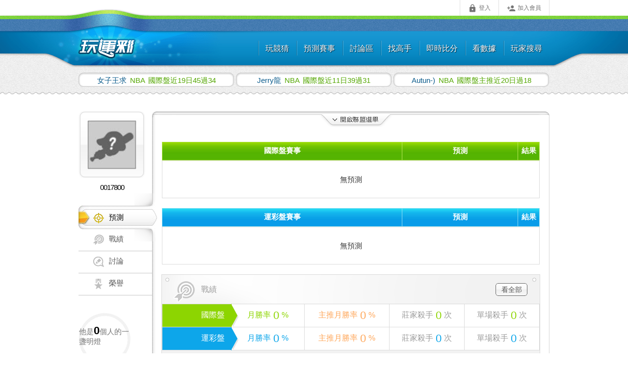

--- FILE ---
content_type: text/html;charset=utf-8
request_url: https://www.playsport.cc/visit_member.php?visit=habe0520&allianceid=3&path_trace=cD1XUEJfVE07Yz1ub19jb25zIE5CQSDlnIvpmpvnm6TlpKflsI8gNDDpgY4yNw&rp=WPB_TM
body_size: 8097
content:
<!DOCTYPE html>
<html lang="zh-Hant">
    <head>
        <link rel="preconnect" href="https://fonts.googleapis.com">
        <link rel="preconnect" href="https://fonts.gstatic.com" crossorigin>
        <link href="https://fonts.googleapis.com/css2?family=Roboto:ital,wght@0,100..900;1,100..900&family=Teko:wght@300..700&display=swap" rel="stylesheet">
        <meta name="google" content="notranslate" />
                <meta http-equiv="Content-Type" content="text/html; charset=UTF-8" />
        <meta name="format-detection" content="telephone=no">
        <meta name="hostname" content="webServer1">
                                    <meta name="keywords" content="台灣運彩,討論區,賽事討論,運動討論,運動彩券討論,運彩討論,運彩分析,運動分析,運動彩券分析,運動彩券,運動彩,運彩,玩運彩,玩韻彩,完運彩,完韻采,運彩朋友圈,賽事預測,美國職棒,日本職棒,中華職棒,NBA,MLB,足球,韓國職棒,墨西哥棒球,韓國女籃,日本職籃,中國職籃,韓國職籃,俄羅斯冰球,美式足球,網球,KBO,KHL,NHL,NPB,CPBL,NFL,WNBA,即時比分" />
<meta name="description" content="台灣運彩迷必上，全台最知名的運動彩券網站，要買台灣運彩，先看玩運彩" />

<meta property="og:type" content="website" />
<meta property="og:image" content="https://www.playsport.cc/includes/images/playsport_square_big.png" />
<meta property="og:site_name" content="玩運彩" />
<meta property="fb:admins" content="100003206578531" />

<link rel="shortcut icon" href="https://www.playsport.cc/includes/images/star.ico"  type="image/x-icon">
                        <title>0017800 NBA 今日預測 - 玩運彩 台灣運動彩卷朋友圈 - 玩運彩 台灣運動彩券朋友圈</title>
                <!--CSS start-->
                        <meta http-equiv="Cache-Control" content="no-cache, no-store, must-revalidate">
        <meta http-equiv="Pragma" content="no-cache">
        <meta http-equiv="Expires" content="0">
        <meta HTTP-EQUIV="EXPIRES" CONTENT="Mon, 22 Jul 2002 11:12:01 GMT">
        <link rel="stylesheet" href="//fonts.googleapis.com/icon?family=Material+Icons">
        <link rel="stylesheet" href="/build/css/layout/layout-ac772369fd.cdn.css?v=20210809">
        <link rel="stylesheet" href="/build/css/layout/style_route_all-1f16896256.css?v=20210809" type="text/css" media="screen"/>
        <link rel="stylesheet" href="/build/css/layout/footerbox-28981caad0.web.css?v=20210809" type="text/css" media="screen"/>
        <!-- ==================== #8380 加大手機版footer ==================== -->
                <!-- ==================== #8380 加大手機版footer end ==================== -->

        <link rel="shortcut icon" href="https://www.playsport.cc/includes/images/star.ico"  type="image/x-icon">
                <!--[if lt IE 7]><link rel="stylesheet" href="/CSS/style_ltIE7.css" type="text/css" media="screen" />
        <![endif]-->
        <!--[if IE 7]><link rel="stylesheet" href="/CSS/style_IE7.css" type="text/css" media="screen" /><![endif]-->
        <!--[if IE 8]><link rel="stylesheet" href="/CSS/style_IE8.css" type="text/css" media="screen" /><![endif]-->
        <!--CSS end-->
                <script type="text/javascript" src="/cdn/jquery/jquery-1.11.1.min.js?v=20210809"></script>
                            <!-- all css set in controller -->
                        <link href="/build/css/pagination-d40ea3d467.css?v=20210809" rel="stylesheet" type="text/css" />
                        <link href="/build/css/visit_member_new/sidebar/contentbox_member_light_history-8b152b3623.main.css?v=20210809" rel="stylesheet" type="text/css" />
                        <link href="/build/css/visit_member_new/sidebar/friends-2d8568bffc.css?v=20210809" rel="stylesheet" type="text/css" />
                        <link href="/CSS/contentbox_member_mvp.css" rel="stylesheet" type="text/css" />
                                                        <!-- js file set in controller -->
                            <script src="/build/js/visit_member_new/index-8547ec048a.js?v=20210809"></script>
                                    <script type="text/javascript" src="/build/js/layout/layout-eeed8409c8.cdn.js?v=20210809"></script>
        <script async src="https://www.googletagmanager.com/gtag/js?id=G-C8806X8QRW"></script>
        <script>
            window.dataLayer = window.dataLayer || [];
            function gtag(){dataLayer.push(arguments);}
            gtag('js', new Date());
                                                                        gtag('config', 'G-C8806X8QRW', {
                            'content_group': '個人頁'
                        });
                                                        </script>
                    <script>
                (function(i,s,o,g,r,a,m){i['GoogleAnalyticsObject']=r;i[r]=i[r]||function(){
                    (i[r].q=i[r].q||[]).push(arguments)},i[r].l=1*new Date();a=s.createElement(o),
                    m=s.getElementsByTagName(o)[0];a.async=1;a.src=g;m.parentNode.insertBefore(a,m)
                })(window,document,'script','//www.google-analytics.com/analytics.js','ga');

                ga('create', 'UA-6819717-3', 'auto');
                ga('require', 'displayfeatures');
            </script>
                <script type="text/javascript">
            var newMobile=false;
        </script>
        <script src="/build/js/layout-e2d4248546.js?v=20210809"></script>
        <script type="text/javascript">
                    </script>
    </head>
    <body id="playsportcc-index-id" class="playsportcc-index">
                <div id="rootbox-id" class="rootbox">
                        <div class="headerbox">
                <div class="headerboxin">
                    <!-- header menu start -->
                    <div id="smoothmenu1" class="ddsmoothmenu">

    <!-- ================== #8379 移除header所有次選單過場效果 ======================== -->
    <!-- 添加 純css下拉用class="drop-down-menu" -->
    <ul class="drop-down-menu">
                                <li class="ddsmoothmenu-outer">
                                                
                
                <a class="ddsmoothmenu-item js-header-menu--guess" href="/guess?from=header"><span></span>玩競猜</a>
                                <ul>
                                        <li>
                                                <a class="ddsmoothmenu-link js-header-menu--guess"   href="/guess?from=header">遊戲區</a>
                    </li>
                                    </ul>
                            </li>
                                            <li class="ddsmoothmenu-outer">
                                                
                
                <a class="ddsmoothmenu-item " href="/predict/games?allianceid=3&type=p&from=header"><span></span>預測賽事</a>
                                <ul>
                                        <li>
                                                <a class="ddsmoothmenu-link "   href="/predict/games?allianceid=3&from=header">預測賽事</a>
                    </li>
                                        <li>
                                                <a class="ddsmoothmenu-link "   href="/predict/scale?allianceid=3&from=header">觀看預測比例</a>
                    </li>
                                    </ul>
                            </li>
                                            <li class="ddsmoothmenu-outer">
                                                
                
                <a class="ddsmoothmenu-item " href="/forum?from=header"><span></span>討論區</a>
                                <ul>
                                        <li>
                                                <a class="ddsmoothmenu-link "   href="/forum?from=header">運彩版</a>
                    </li>
                                    </ul>
                            </li>
                                            <li class="ddsmoothmenu-outer">
                                                
                
                <a class="ddsmoothmenu-item " href="/buyPredict/medalFire/3?from=header"><span></span>找高手</a>
                                <ul>
                                        <li>
                                                <a class="ddsmoothmenu-link "   href="/buyPredict/medalFire/3?ck=1&from=header">莊家殺手</a>
                    </li>
                                        <li>
                                                <a class="ddsmoothmenu-link "   href="/buyPredict/singleKiller/3?ck=2&from=header">單場殺手</a>
                    </li>
                                        <li>
                                                <a class="ddsmoothmenu-link "   href="/billboard/winRate?allianceid=3&from=header">勝率榜</a>
                    </li>
                                        <li>
                                                <a class="ddsmoothmenu-link "   href="/billboard/mainPrediction?allianceid=3&from=header">主推榜</a>
                    </li>
                                    </ul>
                            </li>
                                            <li class="ddsmoothmenu-outer">
                                                
                
                <a class="ddsmoothmenu-item " href="/livescore/3?from=header"><span></span>即時比分</a>
                                <ul>
                                    </ul>
                            </li>
                                            <li class="ddsmoothmenu-outer">
                                                
                
                <a class="ddsmoothmenu-item " href="/gamesData/battle?allianceid=3&from=header"><span></span>看數據</a>
                                <ul>
                                        <li>
                                                <a class="ddsmoothmenu-link "   href="/gamesData/battle?allianceid=3&from=header">對戰資訊</a>
                    </li>
                                        <li>
                                                <a class="ddsmoothmenu-link "   href="/gamesData/teams?allianceid=3&from=header">球隊資訊</a>
                    </li>
                                        <li>
                                                <a class="ddsmoothmenu-link "   href="/gamesData/result?allianceid=3">賽事結果查詢</a>
                    </li>
                                    </ul>
                            </li>
                                            <li class="ddsmoothmenu-outer">
                                                
                
                <a class="ddsmoothmenu-item " href="/member/search"><span></span>玩家搜尋</a>
                            </li>
                        </ul>
    <br style="clear: left" />
</div>

<style>
        #menu-limited img ,#menu-prizeDraw img{ width:70px; margin-top:4px;}
    </style>

                    <!-- header menu end -->
                    <div id="navi" class="default">
                        <div class="fixedpos" id="fixedposid">
                                                            <ul id="functionbarid" class="functionbar">
    <li class="loginitem"><a id="headerLoginButton" class="headerLoginButton cboxElement tween" href="/member/login"><i class="material-icons md-small">&#xE897;</i>登入</a></li>
    <li class="signupitem"><a href="/member/register" class="tween"><i class="material-icons md-small">&#xE7FE;</i>加入會員</a></li>
</ul>
<script type="text/javascript" src="/includes/js/global.js?v=20210809"></script>
<style>
.loginLightbox #cboxContent, .loginLightbox #cboxLoadedContent {
    border: 0;
    background: none;
    color: #000;
}
</style>
<script>
$(function() {
    var notLoginJsonData = {"isMobile":false};
    if (notLoginJsonData.isMobile) {
        $('a.headerLoginButton').click(function(event) {
            event.preventDefault();
            location.href = '/member/login';
        });
    } else {
        $('a.headerLoginButton').click(function(event) {
            event.preventDefault();
            var redirectUrl = $(this).data('redirecturl');
            $('a.headerLoginButton').colorbox({
                href:"/member/login",
                width: 386,
                height: 634, //登入按鈕x2：542
                className: 'loginLightbox',
                onComplete: function() {
                    $('#login-panel input[name="redirectUrl"]').val(redirectUrl);
                    $('.loginLightbox .ui-dialog-titlebar-close').click(function(event) {
                        $.colorbox.close()
                    });
                    // $(this).colorbox.resize();
                }
            });
        });
    }
})
</script>
                                                     </div>
                    </div>
                    <!-- logo start -->
                    <style type="text/css">.logobox-headerTheme {display: none;}</style>
                                        <div class="logobox">
                        <a href="/forum?redirect_from=headerLogo" target="_top">
                            <img src="/images/logo.png" alt="玩運彩" border="0" width="140" height="57">
                        </a>
                    </div>
                                        <!-- logo end -->

                    <script src="/includes/js/nagging-menu.js?v=20210809"></script>

                    <script type="text/javascript">
                    $(function() {
                        $("body").click(function(event) {
                            if(event.target.id == 'navi'){
                                $.scrollTo(0, 500);
                            }
                        });
                    });
                    </script>
                </div>
            </div>
                        <div class="contentbox">
                                                <div class="winnermarkmask ">
                    <ul class="winnermark ">
                                                <li>
                            <a  id="winnerurl-0" href="/visit_member.php?pagetype=predict&visit=niceball&allianceid=3&from=cons&path_trace=cD1IVF9EMTtjPU5CQSDlnIvpmpvnm6Tov5ExOeaXpTQ16YGOMzQ&rp=HT_D1" onmouseover="winnercolor('0','set');" onmouseout="winnercolor('0','unset');">
                                <span class="winnerid" id="winnerid-0">
                                    女子王求                                 </span>
                                <span class="gametype">
                                    NBA                                </span>
                                    國際盤近19日45過34                            </a>
                        </li>
                                                <li>
                            <a  id="winnerurl-1" href="/visit_member.php?pagetype=predict&visit=FB1564706563&allianceid=3&from=cons&path_trace=cD1IVF9EMjtjPU5CQSDlnIvpmpvnm6Tov5ExMeaXpTM56YGOMzE&rp=HT_D2" onmouseover="winnercolor('1','set');" onmouseout="winnercolor('1','unset');">
                                <span class="winnerid" id="winnerid-1">
                                    Jerry龍                                 </span>
                                <span class="gametype">
                                    NBA                                </span>
                                    國際盤近11日39過31                            </a>
                        </li>
                                                <li>
                            <a  id="winnerurl-2" href="/visit_member.php?pagetype=predict&visit=GO219768&allianceid=3&from=cons&path_trace=cD1IVF9EMztjPU5CQSDlnIvpmpvnm6TkuLvmjqjov5EyMOaXpemBjjE4&rp=HT_D3" onmouseover="winnercolor('2','set');" onmouseout="winnercolor('2','unset');">
                                <span class="winnerid" id="winnerid-2">
                                    Autun-)                                 </span>
                                <span class="gametype">
                                    NBA                                </span>
                                    國際盤主推近20日過18                            </a>
                        </li>
                                            </ul>
                </div>
                                <div class="mainconbox">
                    <div class="mainconboxin mainconboxinwide ">
                                                                    <div class="member-showroom">
                        <!-- 兩隻css先後順序有影響 請勿調換 -->
<link rel="stylesheet" href="/build/css/FlatUIforum/lightSelectionPopover-49d24aabb8.m.css?v=20210809">
    <link href="/build/css/FlatUIforum/lightSelectionPopover-77d70fdc5c.css?v=20210809" rel="stylesheet" type="text/css">
<script src="/build/js/vueComponents/lightSelectionPopover-cac10d844e.js?v=20210809"></script>
<div id="member-sidebar" class="member-sidebar">
    <div class="photoframe">
                <img src="/upload/nopicture.jpg" />
    </div>
    <p class="memberidname">0017800</p>
    <ul class="member-showroom-nav">
                    <li class="member-showroom-nav-predict chosen">
                <a href="/visit_member.php?visit=habe0520" class="sidebarEventBtn" data-event="click_tab_prediction"><strong>預測</strong></a>
                <span class="top"></span><span class="right"></span><span class="bottom"></span>
            </li>
                            <li class="member-showroom-nav-record">
                <a href="/member/habe0520/record/overview?click_from=sidebarMenu" class="sidebarEventBtn" data-event="click_tab_records"><strong>戰績</strong></a>
            </li>
                                    <li class="member-showroom-nav-forum">
                <a href="/member/habe0520/forum/posts?click_from=sidebarMenu" class="sidebarEventBtn" data-event="click_tab_forum"><strong>討論</strong></a>
            </li>
                            <li class="member-showroom-nav-honor">
                <a href="/visit_member.php?action=honor&visit=habe0520&click_from=sidebarMenu" class="sidebarEventBtn" data-event="click_tab_honor"><strong>榮譽</strong></a>
            </li>
            </ul>
    <!-- ==================== 方便版友轉幣 start ==================== -->
        <!-- ==================== 方便版友轉幣 end ==================== -->
        <!--明燈側欄 start-->
    <div class="idstatusbox">
        <!--看自己-->
                    <!--看別人-->
            <div class="addguide_other">
                <p>他是<strong> </strong><strong class="js-poster-friends-count-0">0</strong><strong> </strong>個人的一盞明燈</p>
            </div>
                    </div>
    <!--明燈側欄 end-->
    <div class="removeBan-wrap js-unblocked-remove">
                <!--按下後 切換為"和好中..."按鈕-->
        <a href="javascript:void(0);" class="removeBan-bt removeBan-bt--wait js-wait-img" style="display: none;"><i class="fa fa-gear fa-fw fa-spin"></i>和好中...</a>
    </div><!--解除禁文完成 移除整個div-->
</div>
<!-- 明燈用 -->
    <script>
        $(function(){
            $("#js-unblockUser").on('click', function () {
                if (confirm('確認是否要解除此人的禁文')) {
                    var self = $(this);
                    var userid = self.data('userid');
                    var blockedUser = self.data('blockedUser');


                    var blacklistOwner = $('#js-blacklistOwner');
                    // 管理者
                    if(blacklistOwner.length){
                        userid = blacklistOwner.val();
                        if (userid == 0) {
                            alert('請選擇黑名單設定者');
                            return false;
                        }
                    }
                    $(".js-wait-img").show();
                    $('.js-unblock-msg').hide();

                    $.ajax({
                        url: '/api/forum/unblockEternalBlackListFromSideBar',
                        cache: false,
                        dataType: 'html',
                        type: 'POST',
                        data: {userid: userid, blockedUser: blockedUser},
                        error: function (xhr) {
                            switch (xhr.status) {
                                case 404:
                                    alert('找不到 AJAX Request 的網頁');
                                    break;
                                default :
                                    alert('Ajax request 發生錯誤' + xhr);
                                    break;
                            }
                        },
                        success: function (response) {
                            // JSON 格式
                            var obj = $.parseJSON(response);
                            if (obj.isSuccess) {
                                // 管理者
                                if (blacklistOwner.length) {
                                    // 移除被解除的使用者
                                    blacklistOwner.find('option:selected').remove();
                                    // 設定為請選擇
                                    blacklistOwner.val(0);

                                    // 使用者沒有在黑名單內了
                                    if(blacklistOwner.find('option').length==1){
                                        $(".js-unblocked-remove").hide();
                                    } else {
                                        $(".js-wait-img").hide();
                                        $('.js-unblock-msg').show();
                                    }
                                } else {
                                    $(".js-unblocked-remove").hide();
                                }
                            } else {
                                alert(obj.errMsg);
                                //未登入跳轉到首頁
                                if (obj.errCode == 1) {
                                    window.location = '.';
                                }
                            }
                        }
                    });
                }
            });
            //點擊快速轉幣
            $(".quickTransfer").on("click", function() {
                PLS.sentBigQueryEvent('betTransShortcut', 'visitmember_profileIcon');
            });
        });
    </script>
<script>
            var sidebarVueData = {"visitUserid":"habe0520"};
    </script>
                            <div class="member-maincon">
                                                                
<!-- 擴充日期選單 CSS start +++++++++++++++++++++++++ author:saky date:06.12 -->
<link rel="stylesheet" href="CSS/tag_date_box_modify.css" type="text/css" media="screen">
<!-- 擴充日期選單 CSS end +++++++++++++++++++++++++++ author:saky date:06.12 -->

<script type="text/javascript">
function toggleNewerMenu() {
    $('#newer-menu').slideToggle('fast');
    $("#member_06_arrow").toggle();
    $(".leaguemenu-hidden").toggleClass("newer-menu-open");
}
</script>

<!-- ======================================== 8311 階段三 上方的選單 ======================================== -->

<div class="tagsection">
                <img src="images/member_06_arrow.png" alt="" id="member_06_arrow" style="display: none;" />
        <div id="newer-menu" style="display: none;">
            <!--聯盟選擇 start-->
            <div id="alliance-menu" class="tag-league-boxall">
                            <div class="tag-league-box tag-box tag-box_memberMenu">
                    <div class="tag-box-first">
                                                    <ol class="tag-league">
                                <li class="fold-head"></li>
                                <li>棒球</li>
                                <li class="fold-footer"></li>
                            </ol>
                                            </div>
                    <div class="tag-box-last">
                        <ol class="tag-con">
                                                                                                                                                                                                                                                                                                                                        <li class="nonepredict">
                                            <a href="?visit=habe0520&allianceid=83&click_from=allianceMenu">澳棒</a>
                                    </li>
                                                                                                                                                                </ol>
                    </div>
                </div>
                            <div class="tag-league-box tag-box tag-box_memberMenu">
                    <div class="tag-box-first">
                                                    <ol class="tag-league">
                                <li class="fold-head"></li>
                                <li>籃球</li>
                                <li class="fold-footer"></li>
                            </ol>
                                            </div>
                    <div class="tag-box-last">
                        <ol class="tag-con">
                                                                                                                        <li class="tag-chosen">NBA</li>
                                                                                                                                                                                                                                        <li class="nonepredict">
                                            <a href="?visit=habe0520&allianceid=8&click_from=allianceMenu">歐籃</a>
                                    </li>
                                                                                                                                                                                                                                                                                            <li class="nonepredict">
                                            <a href="?visit=habe0520&allianceid=92&click_from=allianceMenu">韓籃</a>
                                    </li>
                                                                                                                                                                                                                                        <li class="nonepredict">
                                            <a href="?visit=habe0520&allianceid=97&click_from=allianceMenu">日籃</a>
                                    </li>
                                                                                                                                                                                    <li class="nonepredict">
                                            <a href="?visit=habe0520&allianceid=12&click_from=allianceMenu">澳籃</a>
                                    </li>
                                                                                                                                                                                                                    </ol>
                    </div>
                </div>
                            <div class="tag-league-box tag-box tag-box_memberMenu">
                    <div class="tag-box-first">
                                                    <ol class="tag-league">
                                <li class="fold-head"></li>
                                <li>其他</li>
                                <li class="fold-footer"></li>
                            </ol>
                                            </div>
                    <div class="tag-box-last">
                        <ol class="tag-con">
                                                                                                                        <li class="nonepredict">
                                            <a href="?visit=habe0520&allianceid=4&click_from=allianceMenu">足球</a>
                                    </li>
                                                                                                                                                                                    <li class="nonepredict">
                                            <a href="?visit=habe0520&allianceid=91&click_from=allianceMenu">NHL冰球</a>
                                    </li>
                                                                                                                                                                                    <li class="nonepredict">
                                            <a href="?visit=habe0520&allianceid=87&click_from=allianceMenu">俄冰</a>
                                    </li>
                                                                                                                                                                                    <li class="nonepredict">
                                            <a href="?visit=habe0520&allianceid=90&click_from=allianceMenu">賽馬</a>
                                    </li>
                                                                                                                                                                                    <li class="nonepredict">
                                            <a href="?visit=habe0520&allianceid=93&click_from=allianceMenu">美足</a>
                                    </li>
                                                                                                                                                                                                                                                                        </ol>
                    </div>
                </div>
                        </div>
            <!--聯盟選擇 end-->
            <!--日期選擇 start-->
            <div class="tag-date-box tag-box tag-box_memberDate">
                <div class="tag-box-first">
                                            <ol class="tag-date">
                            <li class="fold-head"></li>
                            <li>日期</li>
                            <li class="fold-footer"></li>
                        </ol>
                                    </div>
                <div class="tag-box-last">
                    <ol class="tag-con tag-con-big">
                                                                                    <li class="date-4daysAgo">
                                    <a href="?visit=habe0520&allianceid=3&gameday=4daysAgo&path_trace=cD1XUEJfVE07Yz1ub19jb25zIE5CQSDlnIvpmpvnm6TlpKflsI8gNDDpgY4yNw&rp=WPB_TM">
                                                                                    <p>11/20</p>
                                            <strong>(四)</strong>
                                                                            </a>
                                </li>
                                                                                                                <li class="date-3daysAgo">
                                    <a href="?visit=habe0520&allianceid=3&gameday=3daysAgo&path_trace=cD1XUEJfVE07Yz1ub19jb25zIE5CQSDlnIvpmpvnm6TlpKflsI8gNDDpgY4yNw&rp=WPB_TM">
                                                                                    <p>11/21</p>
                                            <strong>(五)</strong>
                                                                            </a>
                                </li>
                                                                                                                <li class="date-2daysAgo">
                                    <a href="?visit=habe0520&allianceid=3&gameday=2daysAgo&path_trace=cD1XUEJfVE07Yz1ub19jb25zIE5CQSDlnIvpmpvnm6TlpKflsI8gNDDpgY4yNw&rp=WPB_TM">
                                                                                    <p>11/22</p>
                                            <strong>(六)</strong>
                                                                            </a>
                                </li>
                                                                                                                <li class="date-yesterday">
                                    <a href="?visit=habe0520&allianceid=3&gameday=yesterday&path_trace=cD1XUEJfVE07Yz1ub19jb25zIE5CQSDlnIvpmpvnm6TlpKflsI8gNDDpgY4yNw&rp=WPB_TM">
                                                                                    <p>11/23</p>
                                            <strong>(日)</strong>
                                                                            </a>
                                </li>
                                                                                                                <li class="date-today tag-chosenbig">
                                                                            <p>11/24</p>
                                        <strong>(一)</strong>
                                                                    </li>
                                                                                                                <li class="date-tomorrow">
                                    <a href="?visit=habe0520&allianceid=3&gameday=tomorrow&path_trace=cD1XUEJfVE07Yz1ub19jb25zIE5CQSDlnIvpmpvnm6TlpKflsI8gNDDpgY4yNw&rp=WPB_TM">
                                                                                    <p>11/25</p>
                                            <strong>(二)</strong>
                                                                            </a>
                                </li>
                                                                                                </ol>
                </div>
            </div>
            <!--日期選擇 end-->
            <div style="clear: both;"></div>
        </div>
       <a class="leaguemenu-hidden" onclick="toggleNewerMenu();"></a>

        </div>


<!--個人虛榮 start-->
<!--個人虛榮 end-->


	<div class="allpredictionbox">
                <div class="universe-tablebox">
        <form action="/predict/setGohomer" method="POST" name="igohomerform">
            <table border="0" cellspacing="0" cellpadding="0" class="universe-tablecon tablecon--height">
                <input type="hidden" name="predictGameMode" value="2">
                                    <tr>
                        <th colspan="2" class="gameevent">國際盤賽事</th>
                        <th class="managerpredictcon">預測</th>
                        <th class="predictresult">結果</th>
                    </tr>
                    <tr><td colspan="4"class="no-predict"> 無預測 </td></tr>
                            </table>
            <input type="hidden" name="gamedate" value="20251124">
            <input type="hidden" name="gameday" value="today">
            <input type="hidden" name="allianceid" value="3">
        </form>
    </div>
    <script>
        var igamescount=0;
        var iGoHomerDateon = "";
    </script>
                    <div class="bank-tablebox">
        <form action="/predict/setGohomer" method="POST" name="gohomerform">
            <table border="0" cellspacing="0" cellpadding="0" class="bank-tablecon tablecon--height">
                <input type="hidden" name="predictGameMode" value="1">
                                    <tr>
                        <th colspan="2" class="gameevent">運彩盤賽事</th>
                        <th class="managerpredictcon">預測</th>
                        <th class="predictresult">結果</th>
                    </tr>
                    <tr><td colspan="4" class="no-predict"> 無預測 </td></tr>
                            </table>
            <input type="hidden" name="gamedate" value="20251124">
            <input type="hidden" name="gameday" value="today">
            <input type="hidden" name="allianceid" value="3">
        </form>
    </div>
    <script>
        var gamescount = 0;
        var goHomerDateon = "";
    </script>
            </div>


<script>
function deletePrediction(pid,gameday){
    location.href = "visit_member.php?action=deletePredictionManuel&visit=habe0520&id=" + pid + "&gameday=" + gameday;
}
</script>



<link href="/build/css/member/member_style-a5e708ffd2.web.css?v=20210809" rel="stylesheet" type="text/css">
<script src="includes/js/jquery.slides.min.js"></script>

<!--戰績 start-->
<div class="record">
	<div class="record_title">
    戰績
    <a href="/member/habe0520/record/winRate?during=thismonth&allianceid=3&click_from=VMP2" class="btn" target="_top">看全部</a>
    </div>
    <table border="0" class="record_tb">
                                <tr>
                <td class="branch_universe"><span>國際盤</span></td>
                    <td class="month_universe">月勝率<span>0</span>%</td>
                    <td class="victory_universe">主推月勝率<span>0</span>%</td>
                    <td class="makers_universe">莊家殺手<span>0</span>次</td>
                    <td class="makers_universe">單場殺手<span>0</span>次</td>
            </tr>
                                <tr>
                <td class="branch_bank"><span>運彩盤</span></td>
                    <td class="month_bank">月勝率<span>0</span>%</td>
                    <td class="victory_bank">主推月勝率<span>0</span>%</td>
                    <td class="makers_bank">莊家殺手<span>0</span>次</td>
                    <td class="makers_bank">單場殺手<span>0</span>次</td>
            </tr>
            </table>
</div>
<!--戰績 end-->

<div class="articlebox">
<!--發文 start-->
<div class="article">
	<div class="article_title">
		<span>0 </span>篇發文
        <a href="/member/habe0520/forum/posts?post_from=VMP2_POA" class="btn_article">看全部</a>
    </div>
    <div class="container">
    	    	    		<p class="no_content">無文章</p>
    		</div>
</div>
<!--發文 end-->
<!--感謝文 start-->
<div class="thanks">
	<div class="article_title">
		<!--<span>0 </span>篇感謝文-->
        <span> </span>感謝文
        <a href="/member/habe0520/forum/thanksPosts?post_from=VMP2_THXA" class="btn_article">看全部</a>
    </div>
    <div class="container">
   		    				<p class="no_content">無感謝文</p>
    	  	</div>
</div>
<!--感謝文 end-->
</div>

<!--個人虛榮 start-->
<div class="league-pvnum">
    <div class="league-pvnum__bottom">
                <p style="margin: 25px 0 0 25px">版大今日人氣<strong>1</strong></p>
            </div>
</div>
<!--個人虛榮 end-->
                                                            </div>
                        </div>
                                        </div>
                </div>
            </div>
                        <div class="footerbox-whole">
                <div class="footerbox">


                    <!-- ==================== #8380 加大手機版footer ==================== -->

                                            <!-- 電腦版 -->
                        <ul class="footerhint">
                            <div class="service_time">09:30~24:00</div><!--新增時間-->
                                                        <li><strong class="service_phone">客服電話</strong><span>07-9700123</span></li><!--新增時間-->
                            <li><a href="/contact.php?back=L3Zpc2l0X21lbWJlci5waHA_dmlzaXQ9aGFiZTA1MjAmYWxsaWFuY2VpZD0zJnBhdGhfdHJhY2U9Y0QxWFVFSmZWRTA3WXoxdWIxOWpiMjV6SUU1Q1FTRGxuSXZwbXB2bm02VGxwS2Zsc0k4Z05ERHBnWTR5TncmcnA9V1BCX1RN">聯絡我們</a></li>
                            <li><a href="/qa.php">常見問題</a></li>
                            <li><a href="/utos.php">服務條款</a></li>
                        </ul>
                        <div class="footernav">
                            <ul>
                                <li><a href="/aboutus.php">關於我們</a></li>
                            </ul>
                        </div>
                                            

                    
                    <!-- ==================== #8380 加大手機版footer ==================== -->


                    <p class="copyrights">&copy; 2025 玩運彩 <span>法律顧問：漢英得力法律事務所 陳鎮宏律師</span>
                                                                </p>
                    <!-- ========== reCAPTCHA服務的宣告說明 ========== -->
                    <p class="recaptcha">
                        This site is protected by reCAPTCHA and the Google <a class="recaptcha__link" href="https://policies.google.com/privacy">Privacy Policy</a> and <a class="recaptcha__link" href="https://policies.google.com/terms">Terms of Service</a> apply.
                    </p>
                    <!-- ========== reCAPTCHA服務的宣告說明 ========== -->
                </div>
                <!-- Trademark -->
                            </div>
                    </div>
                		<script type="text/javascript">
		if ( top.location !== self.location ) {
			top.location=self.location;
		}
        $(function() {
            $('#navi .carditem').on('click', function () {
                // 紀錄使用者有補卷通知時點擊購牌清單的動作
                if ($("#js-coupon-issued").length > 0) {
                    $.post('/user_actions.php?action=setEvent', {name: 'ShoppingListDropdownMenuBTN'});
                }
            });
            $('.js-promotion_event').on('click', function () {
                // 版標特別要加events或ga
                if ($(this).data('events') != '') {
                    PLS.sentEvent($(this).data('events'));
                }
                if ($(this).data('categroy') != '' && $(this).data('lable') != '') {
                    PLS.sentGaEvent($(this).data('categroy'), 'click', $(this).data('lable'));
                }
            });
        })
		</script>
                                        <script src="/build/js/visit_member_new/sidebar/bottom-96b9d00ba0.js?v=20210809"></script>
                                                    <script>
                    </script>
                    <script>
                ga('send', 'pageview');
            </script>
                    </body>
</html>


--- FILE ---
content_type: text/css
request_url: https://www.playsport.cc/build/css/layout/style_route_all-1f16896256.css?v=20210809
body_size: 8351
content:
.ddsmoothmenu ul li,ul.headernav li{font-size:16px;text-shadow:1px 1px 1px #00243a}body{margin:0;padding:0;height:100%;background:url(/images/playsport_index_header_bg.png) center 32px repeat-x}.contentbox,.headerbox,.rootbox{margin:0 auto;position:relative}a:link,a:visited{text-decoration:none;color:#069}a:active,a:hover{text-decoration:none;color:#333}.rootbox{width:100%;min-width:1000px}.headerbox{width:100%;min-width:1000px;height:148px;background:url(/images/playsport_header_bg.png) center 18px no-repeat;z-index:100}.contentbox{width:1000px;height:100%;clear:both}.footerbox-whole{margin:30px auto 0;width:100%;min-width:100%;clear:both;position:relative}.headerbox a,.headerbox h1,.headerbox h2,.headerbox h3,.headerbox h4,.headerbox h5,.headerbox h6,.headerbox img,.headerbox li,.headerbox ol,.headerbox p,.headerbox span,.headerbox ul{margin:0;padding:0;border:0;outline:0;vertical-align:top}.headerbox ol,.headerbox ul{list-style:none}.headerboxin{width:1000px;height:148px;text-align:center;margin:0 auto;position:relative}.ddsmoothmenu,ul.headernav{position:absolute;width:auto;right:20px}ul.headernav{top:85px;color:#fff}ul.headernav li{float:left;margin-left:15px;padding-left:15px;background:url(/images/seperate_line.png) left center no-repeat}ul.headernav li:first-child{background:0 0;margin-left:0;padding-left:0}ul.headernav a:link,ul.headernav a:visited{color:#fff}ul.headernav a:active,ul.headernav a:hover{color:#ffde00}.ddsmoothmenu{z-index:80;top:64px;color:#fff}.ddsmoothmenu ul li{float:left;height:68px;background:url(/images/seperate_line.png) left center no-repeat;position:relative}.ddsmoothmenu ul li a{display:block;padding:20px 15px 0;height:43px;margin-top:5px;text-align:center}* html .ddsmoothmenu ul li a{display:inline-block}.ddsmoothmenu ul li a:link,.ddsmoothmenu ul li a:visited{color:#fff}.ddsmoothmenu ul li a.selected,.ddsmoothmenu ul li a:hover{color:#ffde00;border:1px solid #27c3e1;padding-left:14px;padding-right:14px;background:url(/images/dropdown_light.png) center 15px no-repeat #095a8b;-webkit-border-top-left-radius:5px;-webkit-border-top-right-radius:5px;-moz-border-radius-topleft:5px;-moz-border-radius-topright:5px;border-top-left-radius:5px;border-top-right-radius:5px}.ddsmoothmenu ul li a.selected span,.ddsmoothmenu ul li a:hover span{display:block;width:25px;height:20px;background:url(/images/nowpage.png) center top no-repeat;position:absolute;left:50%;top:-1px;margin-left:-12px}.ddsmoothmenu ul li ul{position:absolute;left:0;display:none;margin:-1px 0 0;padding:0;width:100%;-webkit-border-bottom-right-radius:5px;-webkit-border-bottom-left-radius:5px;-moz-border-radius-bottomright:5px;-moz-border-radius-bottomleft:5px;border-bottom-right-radius:5px;border-bottom-left-radius:5px}ul.drop-down-menu ul{display:none}ul.drop-down-menu li:hover>ul{display:block}ul.drop-down-menu li.ddsmoothmenu-outer:hover>a{color:#ffde00;border:1px solid #27c3e1;padding-left:14px;padding-right:14px;background:url(/images/dropdown_light.png) center 15px no-repeat #095a8b;-webkit-border-top-left-radius:5px;-webkit-border-top-right-radius:5px;-moz-border-radius-topleft:5px;-moz-border-radius-topright:5px;border-top-left-radius:5px;border-top-right-radius:5px}ul.drop-down-menu li:hover>a span{display:block;width:25px;height:20px;background:url(/images/nowpage.png) center top no-repeat;position:absolute;left:50%;top:-1px;margin-left:-12px}.ddsmoothmenu ul li ul.ddsmoothmenu-down{top:68px;visibility:visible}.ddsmoothmenu ul li ul li{position:relative;display:block;float:none;margin:0;padding:0;height:auto;width:100%;border:1px solid #27c3e1;border-bottom:0;background:0 0;box-sizing:border-box}.ddsmoothmenu ul li ul li img{position:absolute;top:0;left:-16px;width:26px}.ddsmoothmenu ul li ul li:last-child{border-bottom:1px solid #27c3e1;-webkit-border-bottom-right-radius:5px;-webkit-border-bottom-left-radius:5px;-moz-border-radius-bottomright:5px;-moz-border-radius-bottomleft:5px;border-bottom-right-radius:5px;border-bottom-left-radius:5px}.ddsmoothmenu ul li ul li a{height:auto;padding:10px 0;text-align:center;margin:0;display:block;background:#095a8b;border-radius:0;text-shadow:none}.ddsmoothmenu ul li ul li a.selected{color:#000;background:#ffde00;border:0;padding-left:0;padding-right:0;-webkit-border-top-left-radius:0;-webkit-border-top-right-radius:0;-moz-border-radius-topleft:0;-moz-border-radius-topright:0;border-top-left-radius:0;border-top-right-radius:0}.ddsmoothmenu ul li ul li a:hover{color:#000;background:#ffde00;border:0;margin:0;padding-left:0;padding-right:0;-webkit-border-top-left-radius:0;-webkit-border-top-right-radius:0;-moz-border-radius-topleft:0;-moz-border-radius-topright:0;border-top-left-radius:0;border-top-right-radius:0}.ddsmoothmenu ul li ul li:last-child a.selected,.ddsmoothmenu ul li ul li:last-child a:hover{-webkit-border-top-left-radius:0;-webkit-border-top-right-radius:0;-moz-border-radius-topleft:0;-moz-border-radius-topright:0;-webkit-border-bottom-right-radius:5px;-webkit-border-bottom-left-radius:5px;-moz-border-radius-bottomright:5px;-moz-border-radius-bottomleft:5px;border-radius:0 0 5px 5px}* html .ddsmoothmenu{height:1%}.ddsmoothmenu ul li #menu-signal{position:absolute;top:-7px;left:10px;z-index:2}.ddsmoothmenu ul li #menu-limited,.ddsmoothmenu ul li #menu-prizeDraw{position:absolute;top:-10px;left:10px;z-index:2}ul.functionbar{width:auto;height:32px;position:absolute;top:0;right:20px;border-right:1px solid #e0e0e0;background:#fff;z-index:90}ul.functionbar li{float:left;border-left:1px solid #e0e0e0;text-align:center;line-height:normal;position:relative}#personalPanelButton,ul.functionbar a{display:inline-block;text-align:left;height:24px;padding:8px 16px 0 4px;text-decoration:none}ul.functionbar a:link,ul.functionbar a:visited{color:#757575}ul.functionbar a:hover{color:#212121}ul.functionbar a:active{color:#bdbdbd}#personalPanelButton,ul.functionbar li.iditem a{min-width:35px;padding:8px 16px 0}ul.functionbar li.coinitem a{background:#e3ffbf;color:#212121;padding:8px 16px 0}ul.functionbar li.coinitem a:visited{color:#212121}ul.functionbar li.loginitem a,ul.functionbar li.signupitem a{padding:8px 16px 0}ul.functionbar li.coinitem a:hover{background:#fff;color:#212121}ul.functionbar li.coinitem a:active,ul.functionbar li.coinitem a:active i{color:#212121}ul.functionbar li.coinitem a i,ul.functionbar li.loginitem a i,ul.functionbar li.signupitem a i{padding:0 4px 0 0}ul.functionbar li span.numhint{display:inline-block;text-align:center;width:auto;min-width:12px;margin:8px 0 0 16px;padding:4px;color:#bdbdbd;font-family:verdana;font-size:10px;line-height:10px;cursor:pointer;-webkit-border-radius:4px;-moz-border-radius:4px;border-radius:4px}ul.functionbar li span.numhint-zero-bg{background:#f4f4f4}ul.functionbar li span.numhint-none-zero-bg{color:#fff;background:#ff5151}#personalPanelButton,#personalPanelButton:visited{color:#757575}#personalPanelButton:active,#personalPanelButton:hover{color:#212121}ul.functionbar ul{display:none;position:absolute;width:100%;min-width:50px;top:32px;right:-1px;background:#fff;border:1px solid #e0e0e0;border-top:none;-webkit-border-radius:0 0 4px 4px;-moz-border-radius:0 0 4px 4px;border-radius:0 0 4px 4px;-webkit-box-shadow:0 1px 3px rgba(0,0,0,.1);-moz-box-shadow:0 1px 3px rgba(0,0,0,.1);box-shadow:0 1px 3px rgba(0,0,0,.1)}ul.functionbar ul li{float:none;border:none}ul.functionbar li.iditem>ul li a{float:none;display:block;text-align:center;height:28px;padding:13px 0 0}ul.functionbar li.iditem>ul li a span{display:block;background:#8bc34a;position:absolute;padding:4px!important;color:#fff;right:-1px;top:28%;font-weight:700;border-radius:4px;-webkit-border-radius:4px 4px 4px 4px;-moz-border-radius:4px}ul.functionbar ul ul{left:0;top:0}ul.functionbar ul#iditem-ullv2{width:100%}ul.functionbar ul.functionbar-ullv2{width:280px;right:-1px;z-index:500;max-height:1280px}ul.functionbar ul#message-ullv2{width:700px}ul.functionbar ul.functionbar-ullv2 li.positionbase{color:#757575;text-align:left;padding:8px;height:auto;max-height:480px;position:relative;overflow-x:hidden;overflow-y:auto}ul.functionbar ul.functionbar-ullv2 li.positionbase--title{border-top:1px solid #e0e0e0}ul.functionbar ul.functionbar-ullv2 li a{padding:0;width:auto;height:auto;text-align:left;display:inline}ul.functionbar ul.functionbar-ullv2 .announce-col{float:left;width:48%;margin-right:10px}ul#message-ullv2 li h5{background:0 0;width:100%;color:#212121;font-size:12px;font-weight:400;line-height:normal}ul#message-ullv2 li h5 i{padding-right:4px}ul#message-ullv2 li h5.announce-cart{margin-top:10px}ul.functionbar ul.functionbar-ullv2 li .announcelist{display:block;margin-bottom:16px;width:100%;clear:both;overflow:hidden;position:relative}ul.functionbar ul.functionbar-ullv2 li .announcelist-makeup-note{margin-left:88px}ul.functionbar ul#message-ullv2 li .announcelist-wrapper{position:relative}ul.functionbar-ullv2 .announcelist .announcelist-img{float:left;width:35px;height:35px;display:inline-block;-webkit-border-radius:4px;-moz-border-radius:4px;border-radius:4px}ul.functionbar-ullv2 .announcelist img.announcelist-makeup-img{height:38px;width:auto}ul.functionbar-ullv2 .announcelist .announcelist-nickname{color:#757575;font-size:12px;font-weight:400;line-height:normal;margin:0 0 3px 44px;max-width:230px;text-align:left;text-overflow:ellipsis;white-space:nowrap;overflow:hidden}ul.functionbar-ullv2 .announcelist .announcelist-makeup-title{margin-left:88px}ul.functionbar-ullv2 .announcelist .announcelist-time{color:#bdbdbd;padding:0 4px 0 8px}ul.functionbar-ullv2 .announcelist .announcelist-time span.list-time__host{padding:0 4px 1px;margin-right:4px;display:inline-block;color:#fff;background:#757575;border-radius:4px}ul.functionbar ul.functionbar-ullv2 li .unread{color:#7cd03c}.animated--infinite{-webkit-animation-duration:1s;animation-duration:1s;-webkit-animation-delay:0s;animation-delay:0s;-webkit-animation-iteration-count:infinite;animation-iteration-count:infinite}ul.functionbar-ullv2 .announcelist .announcelist-title{color:#0277bd;display:block;margin-left:44px;text-align:left;line-height:16px;word-break:break-all;word-wrap:break-word;text-overflow:ellipsis;overflow:hidden;white-space:nowrap}ul.functionbar ul.functionbar-ullv2 .announcelist:visited .announcelist-title{color:#0277bd}ul.functionbar ul.functionbar-ullv2 .announcelist:hover .announcelist-title{color:#212121}ul.functionbar ul.functionbar-ullv2 .announcelist:active .announcelist-title{color:#bdbdbd}ul.functionbar-ullv2 .announcelist .announcelist-refresh{margin-left:44px;padding:4px 0 0}ul.functionbar-ullv2 .announcelist .announcelist-refresh span{display:inline-block;margin-right:8px;color:#ff5151}ul.functionbar ul.functionbar-ullv2 .carditem-morebox{overflow:hidden;height:100%;font-size:12px}ul.functionbar ul.functionbar-ullv2 .carditem-morebox a,ul.functionbar ul.functionbar-ullv2 .carditem-morebox a:hover{display:inline-block;text-decoration:none}ul.functionbar ul.functionbar-ullv2 .carditem-morebox a{border:1px solid #e0e0e0;float:right;padding:4px 8px;margin:0;width:auto;-webkit-border-radius:4px;-moz-border-radius:4px;border-radius:4px}ul.functionbar ul.functionbar-ullv2 .announcelist-none{text-align:center;padding:8px 0 16px}ul.functionbar ul.functionbar-ullv2 .announcelist-bt-more{border:1px solid #e0e0e0;background:#fff;color:#757575;cursor:pointer;font-size:12px;line-height:20px;text-align:center;width:100%;padding:4px 0;outline:0;-webkit-border-radius:4px;-moz-border-radius:4px;border-radius:4px;-webkit-box-sizing:border-box;-moz-box-sizing:border-box;box-sizing:border-box}ul.functionbar ul.functionbar-ullv2 .announcelist-bt-more:hover{background:#fff;color:#212121}ul.functionbar ul.functionbar-ullv2 .announcelist-bt-more strong{color:#ff5151;padding:0 4px}ul.functionbar ul.functionbar-ullv2 .announcelist-bt-more:hover strong{color:#212121}ul.functionbar ul.functionbar-ullv2 .announcelist-bt-more:active,ul.functionbar ul.functionbar-ullv2 .announcelist-bt-more:active strong{color:#bdbdbd}ul.functionbar ul.functionbar-ullv2 .carditem-morebox .assistant{float:left}ul.functionbar ul.functionbar-ullv2 .announcelist-bt-exchange{border:1px solid #ff5151;background:#ff5151;color:#fff;margin:0 0 20px}ul.functionbar ul.functionbar-ullv2 .announcelist-bt-exchange i{padding-right:4px}ul.functionbar ul.functionbar-ullv2 .announcelist-bt-exchange strong{color:#fff}ul.functionbar ul.functionbar-ullv2 .announcelist-bt-exchange:hover{border:1px solid #e0e0e0;background:#fff;color:#212121}ul.functionbar ul.functionbar-ullv2 .announcelist-bt-exchange:hover i,ul.functionbar ul.functionbar-ullv2 .announcelist-bt-exchange:hover strong{color:#212121}ul.functionbar ul.functionbar-ullv2 .announcelist-bt-exchange:active{background:#fff;color:#bdbdbd}ul.functionbar ul.functionbar-ullv2 .announcelist-bt-exchange:active i,ul.functionbar ul.functionbar-ullv2 .announcelist-bt-exchange:active strong{color:#bdbdbd}ul.functionbar ul.functionbar-ullv2 .closepanel{display:block;width:auto;position:absolute;right:0;top:-4px;font-size:12px;line-height:normal;background:#fff;border:1px solid #e0e0e0;color:#757575;text-align:center;padding:2px 6px;-webkit-border-radius:4px;-moz-border-radius:4px;border-radius:4px}ul.functionbar ul.functionbar-ullv2 .closepanel:hover{border:1px solid #fff;color:#212121}ul.functionbar ul.functionbar-ullv2 .closepanel:active{border:1px solid #fff;color:#bdbdbd}.default{width:100%;margin:0 auto}.fixed{position:fixed;top:0;left:0;width:100%;height:32px;background:#fff;border-bottom:1px solid #e0e0e0;z-index:90;-webkit-box-shadow:0 1px 3px rgba(0,0,0,.1);-moz-box-shadow:0 1px 3px rgba(0,0,0,.1);box-shadow:0 1px 3px rgba(0,0,0,.1)}.fixed .fixedpos{width:1000px;position:relative;margin:0 auto}.logobox{position:absolute;top:70px;left:10px}.linkhint{display:block;background:url(/images/killer_hint.png) center top no-repeat;width:142px;height:43px;position:absolute;left:630px;top:30px;z-index:850}.headerboxin div.mobile-link{line-height:30px;font-size:14px;position:absolute;left:200px}ul.functionbar li span.bet_numhint{margin:0 5px 0 0}ul.functionbar li.iditem>ul li a span.numhint--bet{background:#ff5151;position:initial;font-weight:400;display:inline-block;margin:0 4px 0 -4px}.buy_pcash{cursor:pointer}.buy_pcash--img{width:40px;display:inline-block;margin-top:-8px!important}.custom_notification{cursor:pointer;position:relative;padding:16px 8px!important;text-align:left!important;background:#fafafa}.custom_notification p{color:#03A9F4;margin:0 30px 0 0;font-size:16px;line-height:40px;word-break:break-all}.custom_notification p:hover{color:#3B5998}.announce-identity{font-size:16px;color:#03a9f4!important;text-decoration:underline!important}.winnermarkmask li,.winnermarkmask ul{margin:0;padding:0;list-style:none}.winnermarkmask{width:960px;overflow:hidden;height:100%;margin:0 auto 30px}.winnermarkmask ul.winnermark{width:975px}.winnermarkmask ul.winnermark li{float:left;margin-right:4px;width:317px;height:29px;background:url(/images/playsport_title_bg.png) center top no-repeat}.winnermarkmask ul.winnermark li a{display:block;width:317px;height:16px;line-height:normal;margin:7px auto 0;text-align:center;font-size:15px}.winnermarkmask ul.winnermark li a span.winnerid{margin-right:3px;color:#095a8b}.winnermarkmask ul.winnermark li a span.gametype{margin-right:3px}.winnermarkmask a:link,.winnermarkmask a:visited{color:#53a600}.winnermarkmask a:active,.winnermarkmask a:hover{color:#ffa800}.mainconbox{width:100%;height:100%;clear:both;margin:0 auto 60px}.mainconboxin{width:950px;margin:0 auto;height:100%;text-align:left}.mainconboxinwide{width:964px}.mainconboxinwide--sales-frontier{width:970px}.jcarousel-skin-tango a,.jcarousel-skin-tango a img,.jcarousel-skin-tango li,.jcarousel-skin-tango ul{margin:0;padding:0;list-style:none}.jcarousel-skin-tango a,.jcarousel-skin-tango img{border:0;line-height:0;vertical-align:top;margin:0 auto}.jcarousel-skin-tango .jcarousel-container{margin:0 auto}.jcarousel-skin-tango .jcarousel-direction-rtl{direction:rtl}.jcarousel-skin-tango .jcarousel-container-horizontal{width:960px;padding:0}.jcarousel-skin-tango .jcarousel-clip{overflow:hidden}.jcarousel-skin-tango .jcarousel-clip-horizontal,.jcarousel-skin-tango .jcarousel-item{width:960px;height:545px}.jcarousel-skin-tango .jcarousel-direction-rtl .jcarousel-item-horizontal,.jcarousel-skin-tango .jcarousel-item-horizontal{margin-left:0;margin-right:0}.jcarousel-skin-tango .jcarousel-next-horizontal{position:absolute;top:0;right:0;width:54px;height:83px;cursor:pointer;background:url(/images/playsport_index_right_arrow.png) no-repeat}.jcarousel-skin-tango .jcarousel-direction-rtl .jcarousel-next-horizontal{left:0;right:auto;background-image:url(/images/prev-horizontal.png)}.jcarousel-skin-tango .jcarousel-next-horizontal:focus,.jcarousel-skin-tango .jcarousel-next-horizontal:hover{background-position:-54px 0}.jcarousel-skin-tango .jcarousel-next-horizontal:active{background-position:-108px 0}.jcarousel-skin-tango .jcarousel-next-disabled-horizontal,.jcarousel-skin-tango .jcarousel-next-disabled-horizontal:active,.jcarousel-skin-tango .jcarousel-next-disabled-horizontal:focus,.jcarousel-skin-tango .jcarousel-next-disabled-horizontal:hover{cursor:default;background-position:-162px 0}.jcarousel-skin-tango .jcarousel-prev-horizontal{position:absolute;top:0;left:0;width:54px;height:83px;cursor:pointer;background:url(/images/playsport_index_left_arrow.png) no-repeat}.jcarousel-skin-tango .jcarousel-direction-rtl .jcarousel-prev-horizontal{left:auto;right:0;background-image:url(/images/next-horizontal.png)}.jcarousel-skin-tango .jcarousel-prev-horizontal:focus,.jcarousel-skin-tango .jcarousel-prev-horizontal:hover{background-position:-54px 0}.jcarousel-skin-tango .jcarousel-prev-horizontal:active{background-position:-108px 0}.jcarousel-skin-tango .jcarousel-prev-disabled-horizontal,.jcarousel-skin-tango .jcarousel-prev-disabled-horizontal:active,.jcarousel-skin-tango .jcarousel-prev-disabled-horizontal:focus,.jcarousel-skin-tango .jcarousel-prev-disabled-horizontal:hover{cursor:default;background-position:-162px 0}.playsportcc-index ul#mycarousel{width:960px;margin:0 auto}.playsportcc-index #mycarousel li{position:relative}.playsportcc-index #mycarousel a.pagelink{display:block;width:121px;height:36px;position:absolute;top:25px;left:730px}.playsportcc-index #mycarousel a.pagelink span{text-indent:-9999px;display:block}.playsportcc-index #mycarousel li div{margin:0 auto;width:auto;text-align:center}.playsportcc-index #mycarousel a.pagelink-winner:link,.playsportcc-index #mycarousel a.pagelink-winner:visited{background:url(/images/winner_bt.png) left bottom no-repeat}.playsportcc-index #mycarousel a.pagelink-winner:active,.playsportcc-index #mycarousel a.pagelink-winner:hover{background:url(/images/winner_bt.png) left top no-repeat}.playsportcc-index #mycarousel a.pagelink-predict:link,.playsportcc-index #mycarousel a.pagelink-predict:visited{background:url(/images/predict_bt.png) left bottom no-repeat}.playsportcc-index #mycarousel a.pagelink-predict:active,.playsportcc-index #mycarousel a.pagelink-predict:hover{background:url(/images/predict_bt.png) left top no-repeat}.playsportcc-index #mycarousel a.pagelink-forum:link,.playsportcc-index #mycarousel a.pagelink-forum:visited{background:url(/images/forum_bt.png) left bottom no-repeat}.playsportcc-index #mycarousel a.pagelink-forum:active,.playsportcc-index #mycarousel a.pagelink-forum:hover{background:url(/images/forum_bt.png) left top no-repeat}.playsportcc-index #mycarousel a.predictionvisual-above,.playsportcc-index #mycarousel a.predictionvisual-above-mlb,.playsportcc-index #mycarousel a.predictionvisual-beyond,.playsportcc-index #mycarousel a.predictionvisual-beyond-mlb{display:block;width:750px;height:117px;position:absolute;left:105px}.playsportcc-index #mycarousel a.predictionvisual-above span,.playsportcc-index #mycarousel a.predictionvisual-above-mlb span,.playsportcc-index #mycarousel a.predictionvisual-beyond span,.playsportcc-index #mycarousel a.predictionvisual-beyond-mlb span{display:block;text-indent:-9999px}.playsportcc-index #mycarousel a.predictionvisual-above,a.predictionvisual-above-mlb{top:162px}.playsportcc-index #mycarousel a.predictionvisual-beyond,a.predictionvisual-beyond-mlb{top:279px}.playsportcc-index #mycarousel a.predictionvisual-above:link,.playsportcc-index #mycarousel a.predictionvisual-above:visited{background:url(/images/prediction_hover_above.png) center top no-repeat}.playsportcc-index #mycarousel a.predictionvisual-above:active,.playsportcc-index #mycarousel a.predictionvisual-above:hover{background:url(/images/prediction_hover_above.png) center bottom no-repeat}.playsportcc-index #mycarousel a.predictionvisual-beyond:link{background:url(/images/prediction_hover_beyond.png) center top no-repeat}.playsportcc-index #mycarousel a.predictionvisual-beyond:hover{background:url(/images/prediction_hover_beyond.png) center bottom no-repeat}.playsportcc-index #mycarousel a.predictionvisual-above-mlb:link,.playsportcc-index #mycarousel a.predictionvisual-above-mlb:visited{background:url(/images/prediction_hover_above_mlb.png) center top no-repeat}.playsportcc-index #mycarousel a.predictionvisual-above-mlb:active,.playsportcc-index #mycarousel a.predictionvisual-above-mlb:hover{background:url(/images/prediction_hover_above_mlb.png) center bottom no-repeat}.playsportcc-index #mycarousel a.predictionvisual-beyond-mlb:link{background:url(/images/prediction_hover_beyond_mlb.png) center top no-repeat}.playsportcc-index #mycarousel a.predictionvisual-beyond-mlb:hover{background:url(/images/prediction_hover_beyond_mlb.png) center bottom no-repeat}.hidden{display:none!important}.sidePromote{border:1px solid #ECD693}.sidePromote .title{background:url(/images/recommand_col_yellow.png) left top repeat-x;border:0}.sidePromote li,.sidePromote ul{margin:0;padding:0;list-style:none}.sidePromote ul.tabs{width:100%;height:32px}.sidePromote ul.tabs li{float:left;height:32px;width:95px;overflow:hidden;position:relative}.sidePromote ul.tabs li a{display:block;height:32px;width:95px;padding:0;text-decoration:none;text-align:center;color:#fff;font-size:16px;line-height:25px}.sidePromote ul.tabs-u li{background:url(/images/recommand_col_green.png) center top no-repeat}.sidePromote ul.tabs-b li{background:url(/images/recommand_col_blue.png) center top no-repeat}.sidePromote ul.tabs li a:hover{color:#e5e5e5}.sidePromote ul.tabs-u li.active{background:url(/images/recommand_col_green_a.png) center top no-repeat}.sidePromote ul.tabs-b li.active{background:url(/images/recommand_col_blue_a.png) center top no-repeat}.sidePromote div.tab_container{clear:both}.sidePromote div.tab_container .tab_content{padding-top:8px}.menu a:link,.menu a:visited{color:silver}.menu a:active,.menu a:hover{color:#fff;font-weight:700}.menu{width:100%;padding-bottom:32px;text-align:center;background:url(/images/menu_botton.jpg) center bottom no-repeat}.menu li{margin:0 auto;width:210px;height:41px;background:url(/images/menu_bg.png) center top no-repeat;text-align:left;position:relative}.menu li a{display:block;width:100%;height:100%;overflow:hidden;position:absolute;top:8px;left:0;color:silver}.menu li a:hover{background:url(/images/menu_mouseover.png) center top no-repeat}.menu li a span{display:block;padding-top:2px;padding-left:50px;transition:padding .2s ease-out;-moz-transition:padding .2s ease-out;-webkit-transition:padding .2s ease-out;-o-transition:padding .2s ease-out}.menu li a:hover span{padding-top:7px}.gotop{margin:20px 10px 20px auto;width:190px;height:100px;display:block;background:url(/images/gotop.png) center top no-repeat;text-indent:-9999px}.statdiv{display:none;background:#FFF;border:2px solid #3987FC;padding:5px;position:absolute}.anchors a,h1,h2{display:block}#footer a,h4{display:inline}.gametable{border:1px solid #C3C3C3;border-collapse:collapse;text-align:center;font-size:15px;margin:5px 0 0}h1,h4{margin-left:5px;vertical-align:middle}#footer .footerLink,#footer a,h5{margin-bottom:5px}.gametable td{line-height:30px}.lefttitle{background:#FFC}#contact a,#contact a:hover,#header,#slogan,#title{background-color:#FFF}#nav a,#sidecontent a,a{background-color:transparent}#selections .selection-group{font-size:15px;overflow:hidden;width:550px;line-height:30px}#selections .selection-title{float:left;width:50px}#selections .selection-row{float:right;width:500px}#container,#content,#content2,#footer,#header,#maincontent_predict{width:964px}#selections .selection-row a{padding:0 5px;color:#069}#selections .selection-subtitle{padding:0 10px 0 5px;color:#090;font-weight:700}#selections a.selected{color:red;font-weight:700}*{padding:0;margin:0}body{-x-system-font:none;color:#666;font-family:"微軟正黑體","Microsoft JhengHei","新細明體",PMingLiU,Arial,Helvetica,sans-serif;font-size:12px}#container{margin:auto}h1{font-size:20px}h2{font-size:25px;margin-left:30px;vertical-align:middle}h3{font-size:1.2em}h4{font-size:20px}h5{font-size:16px;padding:3px 5px 3px 10px;margin-top:2px;border-radius:3px;-webkit-border-radius:3px;-opera-border-radius:3px;-moz-border-radius:3px;background-color:#3987FC;color:#fff}dd{margin-left:5%}fieldset{padding:.5em}a{color:#69F;text-decoration:none}ul{list-style:none}.sideArticleList li{border-bottom:1px dashed #999;padding:3px 0 10px}#footer a,#nav{padding:0 10px}a:hover{color:#36F}#header{color:#69F;clear:both}#title{color:#69F;font-size:3em;font-weight:700;padding:0;float:left}#login,#slogan{font-size:12px;padding:0}#header .headerTitle,#header .headerTitle img,#header .headerTitle:hover{color:#69F;cursor:pointer;border:0;text-decoration:none;font-weight:400}#login{float:right;line-height:20px}#login a{padding:0 5px;font-weight:400}#contact{padding:0;float:right}#contact a{color:#69F;font-weight:700;text-decoration:none}#nav a,#slogan,#slogan a{font-weight:400}#contact a:hover{color:#36F;text-decoration:underline}#footer a,#nav .selected,#nav a,#navms .selected,#navms a:hover,.anchors a,.questionnaire-lightbox-outer a.colorboxBtn:hover,a:hover{text-decoration:none}#slogan{font-style:normal;text-align:left;margin:10px 5px}#nav,#nav2{font-size:15px;clear:both}#slogan a{color:#0094df;padding:0 20px 0 5px;float:left}#slogan a:hover{color:#0063DC}#nav{line-height:34px;height:34px;margin:0 0 5px;background:url(../includes/images/navBack.png) #3987FC;border:1px solid #D8E5CF;border-bottom:0}#nav a{color:#fff;padding:4px 7px 4px 6px}#nav .selected{color:#FFDF41;font-weight:700}#footer a:hover,#nav a:hover,#navf a:hover,#navr a:hover,#navrlevel a:hover{text-decoration:underline}#nav a:hover{color:#FFDF41}#nav2{height:20px;padding:2px 158px;border-bottom:1px dotted #CCC}#maincontent,#maincontent_predict{font-size:1em;padding:0 5px 0 0;float:left}#nav2 a{padding:2px 10px;border-right:1px dotted #CCC;color:#555}#nav2 .selected{color:red}#content,#content2{clear:both}#adv_space{margin-top:20px}#maincontent{width:740px}#maincontent .chooseDate,#maincontent .chooseDate a,#maincontent .chooseDate font,#maincontent_predict .chooseDate{font-size:20px}#sidecontent,#sidecontent td{font-size:12px}#sidecontent{width:195px;float:right;margin:0 0 0 10px}#sidecontent td .siderank{text-align:right}#footer{color:#FFF;background-color:#F0F7F9;border-top:1px solid #6B90DA;font-size:11px;line-height:1.5em;clear:both}#footer .footerLink{font-size:12px}#footer a{color:#08418C;font-weight:400;background:0 0}#copyrightdesign{color:#FFF;background-color:#69F;padding:5px 0 5px 20px;width:580px;float:left}#footercontact{color:#FFF;padding:5px 0 5px 50px;width:110px;float:right}#footerinfo{color:#000;padding:5px 0 5px 20px;clear:both;float:center;text-align:center}.row .one{width:100%;border-left:#000}.outframe{display:table;border-collapse:separate}table.helpT,table.sofT{border-collapse:collapse;border-spacing:0}.row{display:table-row}.row div{display:table-cell}.anchors{list-style:none;margin:0 0 0 10px}.anchors li{float:left;margin:0 2px 0 0}.anchors a{padding:1px 9px 2px;background:#CE1400;border-top:2px solid #fff;font-size:1.55em}.anchors .on a,div.greyTabs .anchors .on a,div.greyTabs .anchors a:hover{border-top:2px solid #B1CBFF}div.greyTabs .anchors a{background:#FFDD9C;color:#0055A6}.anchors .on a{font-weight:700;border-bottom:2px solid #B1CBFF}.anchor,.anchors .on a,.anchors .on a:hover,.anchors a:active,.anchors a:focus{outline:0;overflow:hidden}div.greyTabs .anchor,div.greyTabs .anchors .on a,div.greyTabs .anchors .on a:hover,div.greyTabs .anchors a:active,div.greyTabs .anchors a:focus{background:#B1CBFF;color:#0055A6}div.greyTabs .anchors a:hover{background:#B1CBFF;border-bottom:2px solid #B1CBFF}div.greyTabs .thickbox{color:red;background-color:#fff}.anchors .on a:link,.anchors .on a:visited{cursor:text}.anchors a:active,.anchors a:focus,.anchors a:hover{cursor:pointer}.anchor{clear:both;margin-bottom:20px;width:100%;color:#000;text-align:left}.anchor p{text-align:left;padding:5px 15px 15px;font-size:1.5em;color:#FFF}.wingame{color:red}#navigation{clear:both;list-style:none;text-align:center;border-top:2px solid #ccc}#navigation li{display:inline;list-style-type:none;padding:7px 20px 7px 15px;_padding-top:7px;line-height:30px;font-size:1.6em}* html #navigation li{padding:3px 13px 7px 15px}#navigation li.divide{border-right:2px solid #ccc}#navigation li a{margin-top:5px}#qa dl dd{text-align:left;margin-bottom:5px;margin-top:10px;font-size:1.5em}#qa dl{margin:0 15px;border-bottom:1px dotted #ccc;padding-bottom:10px}table.helpT,table.helpTreg,table.sofTp{border:1px solid #69C}table.helpT{text-align:center;font-family:Verdana;font-weight:400;font-size:11px;color:#404040;width:640px;background-color:#fafafa}td.helpBod,td.helpBodgf,td.helpBodreg{border-bottom:1px solid #9CF}td.helpHed{background-color:#5897FF;text-align:center;text-indent:5px;font-family:Microsoft JhengHei,Verdana;font-weight:700;font-size:16px;color:#FFF}table.sofT,td.helpBod{text-align:left;font-weight:400}td.helpBod{border-top:0;border-left:1px solid #9CF;border-right:0;text-indent:10px;font-family:Verdana,sans-serif,Arial;font-size:11px;color:#404040;background-color:#fafafa}table.helpTp,table.sofT,td.helpHedp{font-family:Verdana;color:#404040}table.sofT{font-size:13px;width:944px;background-color:#fff}table.sofT TD{border:2px solid #dcdcdc;padding:10px 2px 10px 8px}table.sofT #predict_gsn{width:125px}table.sofT #predict_team{width:195px}table.sofT .predict_p{width:36px;height:53px;text-align:center}table.sofT .betrow2{background:#f1f1f1}table.sofT a{background:0 0}table.helpTp{text-align:center;font-weight:400;font-size:13px;width:100%;background-color:#fafafa;border:2px solid #DCDCDC}td.helpHedp{border-bottom:1px solid #DCDCDC;border-left:1px solid #DCDCDC;background-color:#B8CDF3;text-align:center;padding:0 5px;font-size:13px;height:20px}td.helpBodp,td.helpBodpFriend,td.helpBodpStat{border-bottom:1px solid #DCDCDC;border-left:1px solid #DCDCDC;font-family:Verdana,sans-serif,Arial;font-weight:400;font-size:13px}td.helpBodp{text-align:left;padding-left:10px;color:#404040;height:25px}td.helpBodp a{color:#000;font-weight:400;background:0 0}td.helpBodp a:hover{color:#06C;font-weight:400}.deletedText{text-decoration:line-through;color:#999}td.helpBodpFriend,td.helpBodpStat{text-align:center;color:#404040;height:25px}table.helpTreg,table.sofTp{font-weight:400;font-size:11px;color:#404040;background-color:#fafafa;text-align:left;font-family:Verdana}table.sofTp{width:420px;border-collapse:collapse;border-spacing:0}table.helpTreg,table.sofTreg{width:500px;border-collapse:collapse;border-spacing:0}td.helpHedreg{border-bottom:2px solid #69C;border-left:1px solid #69C;background-color:#BEC8D1;text-align:left;text-indent:5px;font-family:Verdana;font-weight:700;font-size:21px;color:#404040}table.sofTreg,td.helpBodreg{text-align:left;font-size:11px;font-weight:400;color:#404040;background-color:#fafafa}td.helpBodreg{border-top:0;border-left:1px solid #9CF;border-right:0;text-indent:10px;font-family:Verdana,sans-serif,Arial}table.helpTrank,table.sofTrank,table.sofTreg,td.helpHedrank{font-family:Verdana}table.sofTreg{border:1px solid #69C}table.helpTf,table.helpTrank,table.userseachtable{border:2px solid #DCDCDC}table.helpTrank{text-align:center;font-weight:400;font-size:12px;color:#404040;width:230px}td.helpBodrank,td.helpHedrank{border-bottom:1px solid #DCDCDC;border-left:1px solid #DCDCDC}td.helpHedrank{color:#000;text-align:center;font-size:15px;height:25px}td.helpBodrank{border-top:0;border-right:0;text-align:center;font-family:Verdana,sans-serif,Arial;font-weight:400;font-size:12px;color:#404040;padding-left:5px;height:40px}td.helpHedgf,td.helpHedprd,td.helpRodf{border-left:1px solid #69C}table.helpTgf,table.sofTrank{font-weight:400;border:1px solid #69C;border-collapse:collapse;border-spacing:0}td.helpBodrank a{font-size:15px;font-weight:400}table.sofTrank{text-align:left;font-size:11px;color:#404040;width:150px;background-color:#fafafa}table.helpTgf,td.helpHedgf{text-align:center;font-size:11px}table.helpTgf,table.sofTgf{color:#404040;width:500px;font-family:Verdana}table.helpTgf{background-color:#fafafa}td.helpHedgf{border-bottom:2px solid #69C;background-color:#BEC8D1;text-indent:5px;font-family:Verdana;font-weight:700;color:#404040}td.helpBodgf{border-top:0;border-left:1px solid #9CF;border-right:0;text-align:center;text-indent:10px;font-family:Verdana,sans-serif,Arial;font-weight:400;font-size:11px;color:#404040;background-color:#fafafa}table.helpTprd,table.sofTgf{text-align:center;font-weight:400;background-color:#fafafa;border:1px solid #69C;font-size:11px}table.sofTgf{border-collapse:collapse;border-spacing:0}table.helpTprd,table.sofTprd{color:#404040;width:150px;border-spacing:0;border-collapse:collapse}table.helpTprd{font-family:Verdana}td.helpHedprd{border-bottom:2px solid #69C;background-color:#BEC8D1;text-align:center;text-indent:5px;font-family:Verdana;font-weight:700;font-size:11px;color:#404040}table.helpTf,table.sofTprd,td.helpBodprd{background-color:#fafafa;text-align:center}td.helpBodprd{border-bottom:1px solid #9CF;border-top:0;border-left:1px solid #9CF;border-right:0;text-indent:10px;font-family:Verdana,sans-serif,Arial;font-weight:400;font-size:11px;color:#404040}table.sofTprd{font-family:Verdana;font-weight:400;font-size:11px;border:1px solid #69C}#navf{padding:14px 0 4px;margin:0 0 5px 10px;width:950px;clear:both}#navf a{color:#069;background-color:transparent;font-weight:400}#navf .selected{color:red;font-weight:700}table.helpTf,table.helpTfTop{font-family:Verdana;font-weight:400;font-size:13px;color:#404040;width:964px}table.helpTf{border-collapse:collapse;margin:auto}table.helpTfTop{text-align:center;border-collapse:collapse;border-spacing:0;margin:10px auto}td.helpClearf{height:35px;text-align:left;text-indent:0;font-family:Verdana;font-size:13px;color:#404040;vertical-align:top}td.gameinfoLink,td.helpRodf{text-indent:5px;font-size:13px;font-family:Verdana}#forum-admin-button{width:964px;margin:0 auto}.forum-assistant-func{margin:80px auto}td.helpClearf .selected{color:red;font-weight:700}td.gameinfoLink{text-align:left;color:#404040}td.gameinfoLink a{font-weight:400;padding-left:10px}.gameinfoMainTable,.gameinfoOddTable{margin:10px;border:1px solid #DCDCDC;border-collapse:collapse;border-spacing:0;font-size:16px;text-align:center}.gameinfoOddTable{margin:5px}.gameinfoMainTable .contactCenterTd{border-right:1px solid #DCDCDC;border-bottom:1px solid #DCDCDC;padding:3px 8px 3px 5px;background:#EEE;width:20%}.gameinfoMainTable .contactSideTd{border-right:1px solid #DCDCDC;border-bottom:1px solid #DCDCDC;padding:8px 3px 8px 5px;width:40%}.gameinfoMainTable .contactSideBig{font-size:20px;color:#FF6C00}.gameinfoMainTable .contactSideSmall{font-size:20px}.gameinfoOddTable td{border-right:1px solid #DCDCDC;border-bottom:1px solid #DCDCDC;height:30px;width:25%}td.gameinfoMainOddTdLeftTitle{color:#000;background:url(../includes/images/gameInfo/homeTeamTitle.png) #FF8C00;height:27px}td.gameinfoMainOddTdRightTitle{color:#000;height:27px;background:url(../includes/images/gameInfo/visitTeamTitle.png) #9ACD32}td.gameinfoMainOddTdTieTitle{color:#000;height:27px;background:url(../includes/images/gameInfo/tieTeamTitle.png) #425BFF}td.helpHedf{border-bottom:1px solid #DCDCDC;border-left:1px solid #DCDCDC;background:#B8CDF3;color:#000;text-align:center;font-family:Verdana;font-size:15px;height:35px}td.helpRodf{border-bottom:2px solid #69C;text-align:left;font-weight:700;color:#404040;background-color:#ffc}td.helpBodf,td.helpPodf{border-top:0;border-right:0;font-family:Verdana,sans-serif,Arial;color:#404040}#navms a,#navr a,#navrlevel a,#predictGameTime a,td.helpBodf a{background-color:transparent}td.helpBodf{border-bottom:1px solid #DCDCDC;border-left:1px solid #DCDCDC;text-align:left;font-weight:400;font-size:13px;padding-left:10px;height:40px}td.forumpostTitle,td.helpPodf{text-align:left;font-weight:700}td.helpBodf a{word-break:break-word;word-wrap:break-word}td.helpPodf{border-bottom:1px solid #9CF;border-left:1px solid #9CF;text-indent:10px;font-size:14px;background-color:#ccf}table.sofTf{text-align:left;font-family:Verdana;font-weight:400;font-size:11px;color:#404040;width:900px;background-color:#fafafa;border:1px solid #69C;border-collapse:collapse;border-spacing:0}td.forumdetailhelpHedf{vertical-align:top;padding:8px 5px;background:#B8CDF3;color:#000;text-align:center;font-size:15px;height:35px}td.forumdetailhelpRodf{vertical-align:top;padding:4px 5px;text-align:center;font-size:15px;color:#000;background-color:#ffc}td.forumdetailhelpClearf,td.forumdetailhelpClearf p{text-indent:0}td.tdContent.forumdetailhelpClearf{font-size:15px}td.forumdetailhelpClearf{padding:0 5px;text-align:left;height:135px;vertical-align:top;font-family:Verdana;font-size:18px;line-height:30px;color:#404040;word-break:break-word;word-wrap:break-word}td.forumdetailhelpClearf img{max-width:100%;height:auto}td.forumdetailReplyTop{vertical-align:top;padding:5px 5px 5px 10px;text-align:left;font-size:15px;color:#000;border:1px solid #dadada;border-bottom:0;background:#F1F1F1}td.forumdetailReplyTop span.ReplyTop__font{color:#666;font-size:12px}td.forumdetailReplyTop div.ReplyTop__anonymous{margin-top:5px}td.forumdetailReplyTop div.ReplyTop__anonymous span.anonymous_content{margin-left:14px}td.forumdetailReplyContent{padding:5px;font-size:15px}td.forumdetailReplyContent span.ReplyContent--color{color:red}td.forumdetailReplyContent textarea{padding:7px 10px}td.forumpostLeftTitle{width:10%;padding-left:15px;font-size:13px;height:35px}td.forumpostRightContent{text-align:left;font-size:13px;height:35px}td.forumpostTitle{width:100%;background:#B8CDF3;font-size:13px;padding:1px 0 1px 10px;height:35px}.message-subcontent-unit-border{width:700px;height:120px;margin:0 0 2em;padding:0 0 5px;border:1px solid #bebebe;background:#ebebeb}.person-subcontent-unit-border{width:200px;margin:0;padding:0;border:1px solid #DCDCDC;background:#ebebeb;font-size:15px}.person-subcontent-unit-border a{background:0 0;color:#069}.person-nickname{font:medium bolder;margin:0;padding-top:3px;font-size:18px;font-weight:700}.intro-subcontent-unit-border{width:95%;font-size:15px;margin:10px 0;padding:10px 5px 10px 15px;border:1px solid #DCDCDC}#navr{font-size:15px;padding:0 0 4px;margin:0 0 0 10px;width:720px;clear:both;display:inline-block}#navr .row a,#navr .subtitle{padding-right:10px}#navr .content,#navr .title{float:left;line-height:30px}#navr .content{width:650px}#navr .title{width:50px}#navr .row{display:block}#navr .subtitle{color:#090;font-weight:700}#navr a,#navrlevel a{color:#069;font-weight:400}#navr .selected,#navrlevel .selected{color:red;font-weight:700}#navms{height:20px;font-size:15px;padding:0;margin:0 0 5px;clear:both;background-color:#ECF2F7;border:1px solid #CADFF9}#navms a{color:#000;font-weight:400;padding:5px 8px}#navms a:hover{color:#FF6C00}#navms .selected{color:red;font-weight:700}#navrlevel{font-size:13px;padding:14px 0 4px;margin:0 0 5px 10px;width:95%;clear:both}#predictGameTime{margin:5px 0;font-size:13px}#predictGameTime a{color:#069;font-weight:400}#predictGameTime a:hover{text-decoration:underline}#predictGameTime .selected{color:red;font-weight:700}.sidecontentRankTable{border:1px solid #CCC;text-align:center;margin-top:5px;color:#000}.sidecontentRankTable a{color:#06C;font-weight:400}.sidecontentRankTable td{border-bottom:1px solid #CCC;border-left:1px solid #CCC}.sidecontentRankTable .sidecontentRankTableLeftTD,.sidecontentRankTable .sidecontentRankTableRankTD,.sidecontentRankTable .sidecontentRankTableRightTD{padding:2px 2px 1px;height:20px}.sidecontentRankTable .sidecontentRankTableLeftTD{text-align:center;width:40%}.sidecontentRankTable .sidecontentRankTableRightTD{width:40%;text-align:right}.sidecontentRankTable .sidecontentRankTableTitleTD{background:#B8CDF3;color:#000}table.userseachtable{text-align:center;font-family:Verdana;font-weight:400;font-size:13px;color:#404040;width:90%;background-color:#fafafa;margin:10px}.sideranktable,.sideranktabletop{font-size:14px;text-align:center}.sideranktabletop{border-bottom:2px solid #F08638;border-bottom:1px solid #7AB6DF;padding:2px;color:#888}.sideranktable{border-bottom:1px dashed #CCC;line-height:20px;padding:3px 2px}.sideranktable a{color:#069}.spc_title,table.toper th{font-family:Verdana;font-size:13px;color:#404040;font-weight:400}table.toper{border-width:2px;border-spacing:0;border-style:solid;border-color:#dcdcdc;border-collapse:collapse}table.toper td,table.toper th{border-width:1px;padding:3px;border-style:solid;border-color:#dcdcdc;background-color:#fff;-moz-border-radius:0}table.toper th{text-align:center}#spc_content{border:1px solid #CCC;margin:15px;padding:10px;width:500px}.spc_item{border:1px dashed #CCC;padding:10px;margin-top:15px}.spc_title{padding-left:.3em;border-left:1em solid #86C2FF;border-bottom:1px solid #86C2FF;margin-bottom:10px}div.killerIMG{margin:0}div.killerIMG img{width:123px}#poll_section{padding-top:30px}td.poll_opt{width:200px;margin-right:17px;text-align:left;font-size:16px}td.poll_bar{width:300px}td.poll_bar div{background:url(/includes/images/bar/bar_bg.png) center left repeat-x;height:28px;width:100%;text-align:right}.voter_img{border:0;width:30px;height:30px}#poll_title{color:#090}#page_title{border-bottom:1px solid #7AB6DF;color:#069;font-size:18px;margin-bottom:5px;margin-top:10px;padding:3px}.radio_space{width:20px;float:left}.menu_category{width:304px}.menu_category .content a{margin-right:12px;display:inline-block}.questionnaire-lightbox-outer{min-width:500px;font-size:20px;padding:30px;text-align:center}.js-questionnaire-colorbox-mobile .questionnaire-lightbox-outer{font-size:60px;padding:60px 20px}.questionnaire-lightbox-outer .lightbox-disclaimer{margin-top:18px}.js-questionnaire-colorbox-mobile .lightbox-disclaimer{font-size:2rem}.questionnaire-lightbox-outer .colorboxBtn{margin:20px 10px 0;border:1px solid #ddd;border-radius:5px;background:#f2f2f2;padding:10px;display:inline-block;color:#069}.js-questionnaire-colorbox-mobile .questionnaire-lightbox-outer .colorboxBtn{margin:40px 40px 0}.questionnaire-lightbox-outer .colorboxBtn.colorboxBtn-cancle{color:#888}.questionnaire-lightbox-outer a.colorboxBtn:hover{border:1px solid #bbb;background:#eee}.questionnaire-lightbox-outer .scroll-box{margin-top:20px;height:120px;width:100%;border:2px solid;overflow:auto}[v-cloak],[v-cloak]>*{display:none!important}.aeforum{display:flex;justify-content:space-between;align-items:center;margin:auto;width:880px}.aeforum__line{display:block;height:52px;border-left:1px #e0e0e0 solid}a.aeforum__list{display:inline-block;padding:4px 12px;width:46%;cursor:pointer}a.aeforum__list h2{margin:0;width:100%;line-height:20px;font-size:15px;overflow:hidden;white-space:nowrap;text-overflow:ellipsis}a.aeforum__list h2 img{height:19px;vertical-align:middle;margin-top:-2px}a.aeforum__list h4{display:block;margin:12px 0 0;font-size:13px}a.aeforum__list h4 img{margin-top:-2px;width:25px;height:25px;vertical-align:middle;border-radius:3px}a.aeforum__list h4 span{line-height:normal;font-weight:400;color:grey}.bottom_aebox{margin:40px 0 0}.aeforum--bot,.aeforum--more{margin-top:26px}.aeforum--more{justify-content:center;font-size:15px;text-align:center}.js-renew{animation-duration:.5s;animation-name:renew}@keyframes renew{0%{transform:translateY(4%);opacity:0}100%{transform:translateY(0);opacity:1}}td.helpClearf img.bet_forumimg{vertical-align:middle}

--- FILE ---
content_type: text/css
request_url: https://www.playsport.cc/build/css/layout/footerbox-28981caad0.web.css?v=20210809
body_size: 735
content:
.footerbox a,.footerbox h1,.footerbox h2,.footerbox h3,.footerbox h4,.footerbox h5,.footerbox h6,.footerbox img,.footerbox li,.footerbox ol,.footerbox p,.footerbox span,.footerbox ul{margin:0;padding:0;border:0;outline:0;vertical-align:top}.footerbox ol,.footerbox ul{list-style:none}.footerbox{line-height:1.8em;width:960px;height:90px;margin:0 auto;position:relative}.footerbox a:link,.footerbox a:visited{color:#666}.footerbox a:active,.footerbox a:hover{color:#4d4d4d}.footerbox ul.footerhint{position:absolute;left:0;top:0;width:auto;font-size:16px;text-align:left}.footerbox ul.footerhint li{float:left;margin-right:5px;padding-right:20px;background:url(/images/slash.png) right top no-repeat}.footerbox ul.footerhint li span{margin-left:12px;font-family:"Trebuchet MS",Arial,Helvetica,sans-serif;font-size:22px;color:#999;letter-spacing:1px}.footerbox ul.footerhint li:last-child{background:0 0}.footerbox p.copyrights{width:100%;border-top:1px solid #cdcdcd;text-align:left;padding:15px 0;letter-spacing:1px;color:#999;position:absolute;left:0;top:38px}.footernav{clear:both;width:auto;position:absolute;right:0;top:3px}.footernav ul li{float:left;margin:0 0 0 10px;padding:0 0 0 10px;line-height:normal;border-left:1px solid #cdcdcd;position:relative}.footernav ul li a{display:block;color:#666;padding-top:5px;height:20px;line-height:normal}.footernav ul li.active a{color:#666}.footernav ul li a:hover,.footernav ul li.hover a,.footernav ul li:hover a{color:#000}.footernav ul ul{margin:0 0 0 -75px;padding:0;display:none;position:absolute;bottom:25px;left:50%;width:150px;background:0 0;border-top:1px solid #ccc}.footernav ul ul li{float:none;margin:0;padding:0;width:auto;border:1px solid #ccc;border-top:0;background:#fff}.footernav ul ul li.deco{padding:0;background:url(/images/dialogue_arrowdown.png) 53% bottom no-repeat;height:8px;margin-top:-1px;line-height:0;border:0}.footernav ul li.active li a,.footernav ul li.hover ul li a,.footernav ul li:hover ul li a,.footernav ul ul li a{color:#666;float:none;width:100%;text-align:center;padding-top:6px;display:block}.footernav ul li.active ul li a:hover,.footernav ul li.hover ul li a:hover,.footernav ul li:hover ul li a:hover,.footernav ul ul li a:hover{color:#000;float:none;width:100%;text-align:center}.footernav ul ul.last{left:-105px;margin-left:0}.footernav ul ul.last li.deco{background:url(/images/dialogue_arrowdown.png) 125px bottom no-repeat}.footernav ul li.hover ul,.footernav ul li:hover ul{display:block}.footerbox-whole .footer_trademark{position:absolute;right:70px;top:-7px}.footerbox-whole .footer_trademark img{width:120px;opacity:.6}.service_time{position:absolute;font-size:12px;margin:12px 0 0 1px;font-family:Arial;color:#999;*left:0}.service_time--stop{margin:16px 0 0 82px;color:red;font-size:16px}.service_phone{display:inline-block;vertical-align:top;margin-top:-4px;letter-spacing:2px;font-weight:300}.recaptcha{width:100%;padding:15px 0!important;position:absolute;top:66px;color:#999}.recaptcha .recaptcha__link{font-weight:700;color:#757575}

--- FILE ---
content_type: text/css
request_url: https://www.playsport.cc/build/css/visit_member_new/sidebar/friends-2d8568bffc.css?v=20210809
body_size: 850
content:
.friendDiv .friendDiv-funcGroup .friendDiv-updateCheck a:link,.friendDiv .friendDiv-funcGroup .friendDiv-updateCheck a:visited,.friendDiv a.friendDiv-closeBt:link,.friendDiv a.friendDiv-closeBt:visited{color:#0277bd;text-decoration:underline}.friendDiv{display:none;position:absolute;background:#fff;border:1px solid #e0e0e0;margin:10px 0;min-height:150px;box-shadow:0 0 5px 0 #e0e0e0;-webkit-box-shadow:0 0 5px 0 #e0e0e0;-moz-box-shadow:0 0 5px 0 #e0e0e0;overflow:hidden;width:380px;z-index:999;border-radius:4px;-webkit-border-radius:4px;-moz-border-radius:4px}.friendDiv--without-margin{margin:0}.friendDiv,.friendDiv *{box-sizing:border-box;-webkit-box-sizing:border-box;-moz-box-sizing:border-box}.friendDiv a.friendDiv-closeBt{display:inline-block;position:absolute;top:20px;right:20px;font-size:13px!important}.friendDiv a.friendDiv-closeBt:active,.friendDiv a.friendDiv-closeBt:hover{color:#212121;text-decoration:none}.friendDiv .friendDiv-member{background:#f4f4f4;padding:20px 20px 10px;width:100%;text-align:left}.friendDiv a.friendDiv-photo{display:inline-block;height:40px;width:40px;background:#fff;overflow:hidden;float:left;border-radius:4px;-webkit-border-radius:4px;-moz-border-radius:4px}.friendDiv a.friendDiv-photo img{display:inline-block;height:40px;width:40px;border-radius:4px;-webkit-border-radius:4px;-moz-border-radius:4px}.friendDiv a.friendDiv-nickname{font-size:16px;color:#757575;display:inline-block;margin-left:10px}.friendDiv .friendDiv-leagueGroup{clear:both;color:#757575;padding:10px 20px;width:100%;overflow:hidden}.friendDiv .friendDiv-leagueGroup-mask{width:348px}.friendDiv h1.friendDiv-leagueGroup-Title{font-size:12px;margin:0 0 5px;text-align:left}.friendDiv .friendDiv-leagueGroup ul.friendDiv-leagueGroup-UL{width:100%;margin:0 auto 5px}.friendDiv .friendDiv-leagueGroup ul.friendDiv-leagueGroup-UL li{float:left!important;text-align:center!important;width:106px!important;background:#fff!important;border:0!important;padding:0!important;margin:0 10px 5px 0!important}.friendDiv .friendDiv-leagueGroup ul.friendDiv-leagueGroup-UL label{display:inline-block;color:#757575;font-size:13px;line-height:normal;width:100%;padding:4px 0 5px;border:1px solid #dedede;background:#fff;vertical-align:center;overflow:hidden;position:relative;cursor:pointer;border-radius:4px;-webkit-border-radius:4px;-moz-border-radius:4px}.friendDiv .friendDiv-leagueGroup ul.friendDiv-leagueGroup-UL li:hover label{color:#212121}.friendDiv .friendDiv-leagueGroup ul.friendDiv-leagueGroup-UL label input{margin:0;padding:0;display:block;position:absolute;top:-24px}.friendDiv .friendDiv-leagueGroup ul.friendDiv-leagueGroup-UL label.friendDiv-label-selected,.friendDiv .friendDiv-leagueGroup ul.friendDiv-leagueGroup-UL li:hover label.friendDiv-label-selected{background:#039be5;color:#fff;border-color:1px solid #039be5}.friendDiv .friendDiv-funcGroup{width:100%;margin:0 auto;padding:0 20px 20px;font-size:13px;text-align:left}.friendDiv .friendDiv-funcGroup .formFriendSubmitBTN{display:inline-block;width:106px;padding:4px 0 5px;text-align:center;font-size:13px;line-height:normal;color:#fff;cursor:pointer;outline:0;background:#039be5;border:1px solid #039be5;border-radius:4px;-webkit-border-radius:4px;-moz-border-radius:4px}.friendDiv .friendDiv-funcGroup .formFriendSubmitBTN:hover{color:#212121;background:#fff;border-color:#bcbcbc}.friendDiv .friendDiv-funcGroup .formFriendSubmitBTN:active{color:#bdbdbd;background:#fff;border-color:#e0e0e0}.friendDiv .friendDiv-funcGroup .formFriendSubmitBTN[disabled],div .friendDiv .friendDiv-funcGroup .formDisabledBtn{color:#bdbdbd;background:#f4f4f4;border-color:#e0e0e0;cursor:default}.friendDiv .friendDiv-funcGroup .friendDiv-updateCheck{display:inline-block;margin-left:10px}.friendDiv .friendDiv-funcGroup .friendDiv-updateCheck a{font-size:13px}.friendDiv .friendDiv-funcGroup .friendDiv-updateCheck a:active,.friendDiv .friendDiv-funcGroup .friendDiv-updateCheck a:hover{color:#212121;text-decoration:none}.friendDiv .friendDiv-funcGroup .formFriendDelBTN{display:inline-block;color:#ff5151;font-size:13px;line-height:28px;text-decoration:underline;border:0;background:0 0;cursor:pointer;float:right;padding:0}.friendDiv .friendDiv-funcGroup .formFriendDelBTN:hover{text-decoration:none}.friendDiv .friendDiv-funcGroup .formFriendDelBTN:focus{outline:0}.friendDiv .friendDiv-feedbackMSG{background:#f4f4f4;width:100%;padding:20px;text-align:left}.friendDiv .friendDiv-feedbackMSG p{font-family:"微軟正黑體","Microsoft JhengHei","新細明體",PMingLiU,Arial,Helvetica,sans-serif;margin:0;font-size:12px;font-weight:700;color:#ff5151}.friendManage-listTable .friendManage-listTable__more-user{color:#069}.friendManage__listTD-funcBT .friendManage__show-box--pull-left{position:absolute;left:-320px}

--- FILE ---
content_type: text/css
request_url: https://www.playsport.cc/CSS/contentbox_member_mvp.css
body_size: 712
content:
.mainconbox .naiveuser-reminder{
	margin: 20px auto 0px auto;
	width:330px;
	font-size: 15px;
	line-height: 22px;
	color: #fff;
	text-align: left;

	border:1px solid #c94848;
	padding: 10px 20px;
	border-radius: 10px;
	-webkit-border-radius: 10px;
	-moz-border-radius: 10px;
	-o-border-radius: 10px;

	background: #ea5e77; /* Old browsers */
	background: -moz-linear-gradient(top,  #ea5e77 0%, #e14254 100%); /* FF3.6+ */
	background: -webkit-gradient(linear, left top, left bottom, color-stop(0%,#ea5e77), color-stop(100%,#e14254)); /* Chrome,Safari4+ */
	background: -webkit-linear-gradient(top,  #ea5e77 0%,#e14254 100%); /* Chrome10+,Safari5.1+ */
	background: -o-linear-gradient(top,  #ea5e77 0%,#e14254 100%); /* Opera 11.10+ */
	background: -ms-linear-gradient(top,  #ea5e77 0%,#e14254 100%); /* IE10+ */
	background: linear-gradient(to bottom,  #ea5e77 0%,#e14254 100%); /* W3C */
	filter: progid:DXImageTransform.Microsoft.gradient( startColorstr='#ea5e77', endColorstr='#e14254',GradientType=0 ); /* IE6-9 */

}
.mainconbox .naiveuser-reminder strong{
	display: block;
	margin: 0 auto;
	width: auto;
	padding-left: 30px;
	background: url(/images/icon_downarrow.png) no-repeat left center;
}
.photoframe{
	background: url(/images/photoframe_simple.png) no-repeat;
}

ul.member-showroom-nav li.chosen{
	background: url(/images/navhover_w.jpg) no-repeat;
}

ul.member-showroom-nav li.chosen span.right{
	background: url(/images/navhover_right_w.jpg) no-repeat;
}
.member-maincon .tagsection{
	background: url(/images/member_06_h.jpg) no-repeat;
	position: relative;
}
#member_06_arrow {
	position: absolute;
	top: 6px;
	left: 24px;
}
.member-maincon .leaguemenu-hidden{
	background: url(/images/leagueexpand.png) no-repeat center top;
	display: block;
	width: 768px;
	height: 26px;
	margin: 0 auto;
	margin-top: -14px;
	cursor: pointer;
}
.member-maincon .leaguemenu-hidden:link, .member-maincon .leaguemenu-hidden:visited{
	background: url(/images/leagueexpand.png) no-repeat center top;
}
.member-maincon .leaguemenu-hidden:hover, .member-maincon .leaguemenu-hidden:active{
	background: url(/images/leagueexpand.png) no-repeat center -26px;
}
.newer-menu-open {
	background: url(/images/leagueexpand.png) no-repeat center -52px !important;
	margin-top: 0px !important;
}
.newer-menu-open:hover, .newer-menu-open:active {
	background: url(/images/leagueexpand.png) no-repeat center -78px !important;
}
.member-maincon .tagprice{display: none;}
.member-maincon .sellpredict-price a.useticketbt{ /* display: none; */ }
.member-maincon .sellpredict-price{
	margin-top: 15px;
}
.member-maincon .sellpredict-price a.buypredictbt{
	margin-top: 5px;
}
.member-maincon .killermetal{
	margin-top: 10px;
}
/*
.member-maincon .sellpredictbox{
	margin-top: 20px;
}*/
.member-maincon .sellpredict-price a.buypredictbt{
	background: url(/images/member_46_cart.png) no-repeat;
}
/*.member-maincon .sellpredict-price ul li{
	padding-left:55px;
	padding-top: 10px;
	line-height: 36px;
	vertical-align: top;
}
*/
/*
.member-maincon .sellpredict-price ul li strong{
	margin-left: 0;
	margin-top: 0;
	display: inline;
	float: none;
	line-height: 36px;
	padding-left: 5px;
}
*/
/*
.member-maincon .sellpredict-price ul li:first-child{
	padding-left: 35px;
	line-height:45px;
	*line-height:70px;
	padding-top: 0;
}*/
/*
.member-maincon .sellpredict-price ul li:first-child strong{
	font-size: 45px;
	margin-right: 5px;
	line-height: 45px;
	*line-height:70px;
}*/
.member-maincon .sellpredictbottom{
	clear: none;
}
.member-maincon .sellpredict-table {
	min-height: 240px;
}


--- FILE ---
content_type: text/css
request_url: https://www.playsport.cc/build/css/FlatUIforum/lightSelectionPopover-49d24aabb8.m.css?v=20210809
body_size: 668
content:
@charset "UTF-8";
/* ---- 按鈕 ---- */
/* ---- 更新 ---- */
/* ---- LOGO ---- */
/* ---- 導覽列 ---- */
/* ---- icon ---- */
/* ---- LOGO ---- */
/* ---- 導覽列 ---- */
/* ---- icon ---- */
/* ==================== popoverFlat 浮動視窗_框架 ==================== */
.popover_base {
  position: absolute;
  width: max-content;
  padding: 32px 32px;
  background: white;
  font-size: 32px;
  color: #333333;
  border: 1px solid #bdbdbd;
  border-radius: 16px;
  box-shadow: rgba(0, 0, 0, 0.1) 0px 4px 12px;
  z-index: 100;
  overflow: hidden;
}
.popover_base div {
  display: flex;
  flex-direction: column;
}
.popover_base p {
  padding: 26px 0;
  line-height: 1.5;
  cursor: pointer;
}
.popover_base a {
  display: block;
  padding: 26px 0;
  line-height: 1.5;
  color: #333333;
  text-decoration: none;
}

.poptitle {
  flex-direction: row !important;
  padding: 0 0 16px 0;
  line-height: 1.5;
  color: #949494;
}
.poptitle a {
  margin-left: 16px;
  padding: 0;
  color: #333333;
}

/* ==================== 浮動視窗_組件 ==================== */
/* <<<< 明燈 >>>> */
.popcontFriend {
  width: 848px;
}
.popcontFriend .title {
  margin-top: 32px;
  color: #949494;
  font-size: 28px;
  font-weight: normal;
}
.popcontFriend ul {
  display: flex;
  gap: 32px;
  margin-top: 16px;
  line-height: 1.5;
  flex-wrap: wrap;
}
.popcontFriend li {
  padding: 16px 26px;
  text-align: center;
  border: 2px solid #e0e0e0;
  border-radius: 12px;
  cursor: pointer;
  flex: 0 0 calc(25% - 80px);
}
.popcontFriend li.selected {
  background: #333333;
  color: white;
  border-color: #333333;
}
.popcontFriend .update {
  flex-direction: row;
  align-items: center;
  justify-content: flex-start;
  margin-top: 32px;
  height: 100px;
}
.popcontFriend a.friends {
  margin-left: auto;
  width: 40%;
  padding: 26px 0;
  text-align: right;
}
@charset "UTF-8";
/* ---- 按鈕 ---- */
/* ---- 更新 ---- */
/* ---- LOGO ---- */
/* ---- 導覽列 ---- */
/* ---- icon ---- */
/* ---- LOGO ---- */
/* ---- 導覽列 ---- */
/* ---- icon ---- */
/* ================================================================== */
/* ========================== 共用 修復樣式 =========================== */
/* ================================================================= */
#popover_base {
  z-index: 9999;
}
#popover_base .poptitle a {
  font-size: 32px;
}
#popover_base .popcontFriend .title {
  text-align: left;
}
#popover_base .popcontFriend li {
  margin: 0;
  padding: 16px 26px;
  color: #333;
  font-size: 32px;
}
#popover_base .popcontFriend li.selected {
  color: #fff;
}
#popover_base .popcontFriend li:first-child {
  background: none;
  border: 2px solid #e0e0e0;
}
#popover_base .popcontFriend li.selected:first-child {
  background: #333;
  border: 2px solid #333;
}
#popover_base .popcontFriend .update span {
  font-size: 32px;
}
#popover_base .popcontFriend .update a {
  font-size: 32px;
}

/* ================================================================== */
/* ========================= 明燈頁 修復樣式 ========================== */
/* ================================================================= */
.friendManage-listTable td {
  position: relative;
}

.popover_friend {
  top: 100px;
  right: 0;
}
.popover_friend .popcontFriend li {
  flex: 0 0 calc(30% - 68px);
}

/* ================================================================== */
/* ========================= 玩家搜尋 修復樣式 ========================= */
/* ================================================================= */
.popover_search {
  left: 50%;
  transform: translate(-50%, 2%);
}

--- FILE ---
content_type: text/css
request_url: https://www.playsport.cc/build/css/FlatUIforum/lightSelectionPopover-77d70fdc5c.css?v=20210809
body_size: 344
content:
@charset "UTF-8";
/* ---- 按鈕 ---- */
/* ---- 更新 ---- */
/* ---- LOGO ---- */
/* ---- 導覽列 ---- */
/* ---- icon ---- */
/* ---- LOGO ---- */
/* ---- 導覽列 ---- */
/* ---- icon ---- */
/* ================================================================== */
/* ========================= 電腦版 覆蓋樣式 ========================== */
/* ================================================================= */
/* ==================== popoverFlat 浮動視窗_框架 ==================== */
.popover_base {
  padding: 16px;
  font-size: 13px;
  border-radius: 4px;
}

.poptitle {
  padding: 0 0 8px 0;
}
.poptitle a {
  margin-left: 8px;
  cursor: pointer;
}

/* ==================== 浮動視窗_組件 ==================== */
/* <<<< 明燈 >>>> */
.popcontFriend {
  width: 388px;
}
.popcontFriend .title {
  margin: 16px 0 0 0;
  font-size: 13px;
  text-align: left;
}
.popcontFriend ul {
  gap: 8px;
  margin-top: 8px;
}
.popcontFriend li {
  padding: 4px 0;
  border: 1px solid #e0e0e0;
  border-radius: 4px;
  flex: 0 0 calc(25% - 8px);
}
.popcontFriend .update {
  margin-top: 16px;
  height: 32px;
}
.popcontFriend a.friends {
  width: 26%;
  padding: 8px 0;
}
@charset "UTF-8";
/* ---- 按鈕 ---- */
/* ---- 更新 ---- */
/* ---- LOGO ---- */
/* ---- 導覽列 ---- */
/* ---- icon ---- */
/* ---- LOGO ---- */
/* ---- 導覽列 ---- */
/* ---- icon ---- */
/* ================================================================== */
/* =========================== 共用 修復樣式 ========================== */
/* ================================================================= */
#popover_base .poptitle a {
  font-size: 13px;
}
#popover_base .popcontFriend li {
  margin: 0;
  padding: 4px 0;
  color: #333;
  font-size: 13px;
}
#popover_base .popcontFriend li.selected {
  color: #fff;
}
#popover_base .popcontFriend li:first-child {
  background: none;
  border: 1px solid #e0e0e0;
}
#popover_base .popcontFriend li.selected:first-child {
  background: #333;
  border: 1px solid #333;
}
#popover_base .popcontFriend .update span {
  font-size: 13px;
}
#popover_base .popcontFriend .update a {
  font-size: 13px;
}

/* ================================================================== */
/* ========================= 明燈頁 修復樣式 ========================== */
/* ================================================================= */
.friendManage-listTable td {
  position: relative;
}

.popover_friend {
  top: 50px;
  right: 14px;
}
.popover_friend .popcontFriend li {
  flex: 0 0 calc(30% - 26px);
}

--- FILE ---
content_type: text/css
request_url: https://www.playsport.cc/CSS/tag_date_box_modify.css
body_size: 98
content:
/*擴充個人頁日期選單 start------------------------------------------*/
.member-showroom li, .member-showroom a{
	font-size: 15px;
}
.member-maincon .tag-league-boxall{
	width: 380px !important;
	border-right:1px solid #e6e6e6 !important;	
}
.member-maincon .tag-date-box{
	width: 350px !important;
}
.member-maincon .tag-date-box .tag-box-last{
	*width: 270px;/*IE6+IE7*/
}
.member-maincon ol.tag-date li{
	width: auto !important;
}
.member-maincon ol.tag-date li.fold-head{
	width: 5px !important;
}
.member-maincon ol.tag-date li.fold-footer{
	width: 11px !important;
}
.member-maincon .tag-date-box ol.tag-con{
	padding-left: 10px !important;
	clear: none !important;
}
.member-maincon .tag-date-box .tag-box-first{
	float: left !important;
}
.member-maincon .tag-date-box .tag-box-last ol li{
	width: auto;
	height: auto !important;
}
.member-maincon .tag-date-box ol li a{
	width: auto !important;
	height: auto !important;
}
.member-maincon .tag-box-last ol li p{
	text-align: left !important;
	border-bottom:0px !important;
	margin-top:0px !important;
	display: inline !important;	
}
.member-maincon .tag-box-last ol li strong{
	text-align: left !important;
	display: inline !important;
	padding-top:0px !important;
}
.member-maincon .tag-box ol li.tag-chosenbig p{
	border-bottom:0px solid #c7b700;
}
/*擴充個人頁日期選單 end--------------------------------------------*/

--- FILE ---
content_type: text/css
request_url: https://www.playsport.cc/build/css/member/member_style-a5e708ffd2.web.css?v=20210809
body_size: 1111
content:
@charset "UTF-8";.articlecont,.btn_article,.record{position:relative}.article,.record,.record_tb,.thanks{border:1px solid #d9d9d9}.btn,.btn_article,.killer_notice,.no_content{text-align:center}.record{width:770px;margin:20px auto 0;display:table;height:100%;background:url(/images/record_bottom_bg.png) bottom no-repeat #f2f2f2;font-size:16px;padding-bottom:22px}.record_title{height:59px;line-height:59px;padding-left:80px;color:#9B9B9B;background:url(/images/record_title_bg.png) no-repeat}.btn{width:65px;height:26px;line-height:26px;position:absolute;right:25px;top:17px;font-size:14px!important}.btn_article{margin:5px 10px 0 0!important;font-size:13px!important;float:right;*margin-top:-30px!important}.record_title a:hover,.record_title a:link,.record_title a:visited{background:url(/images/icon_bg.png) top}.record_title a:active{background:url(/images/icon_bg.png) bottom}.article_title a:hover,.article_title a:link,.article_title a:visited{background:url(/images/icon_bg2.png) top}.article_title a:active{background:url(/images/icon_bg2.png) bottom}.record_tb{width:770px;border-collapse:collapse}.branch_bank,.branch_universe{width:140px;color:#FFF!important}.record_tb td{font-size:16px!important}.branch_universe{height:22px;background:#8dd501!important;border-right:#8dd501 1px solid}.branch_universe span{padding-left:65px}.branch_bank{height:22px;background:#0da6ea!important;border-right:#0da6ea 1px solid}.article,.thanks{height:106px;width:370px}.branch_bank span{padding-left:65px}.month_universe{width:148px;color:#8dd501!important;background:url(/images/country_arrow.png) left no-repeat #FFF!important}.month_bank{width:148px;color:#0da6ea!important;background:url(/images/motion_arrow.png) left no-repeat #FFF!important}.victory_bank,.victory_universe{color:#ffa75a!important}.makers_bank,.makers_universe{width:152px;color:#9B9B9B!important}.makers_universe span{color:#8dd501}.makers_bank span{color:#0da6ea}.makers_bank span,.makers_universe span,.month_bank span,.month_universe span,.victory_bank span,.victory_universe span{font-size:22px;line-height:22px;padding:0 5px}.articlebox{overflow:hidden}.article{margin:20px 0 0 20px;float:left}.thanks{margin:20px 0 0 420px}.article_title{width:370px;height:35px;line-height:35px;color:#9B9B9B;background:url(/images/line.png) bottom no-repeat}.article_title span{color:#000;font-size:20px;font-weight:700;padding-left:30px}.btn_article{width:55px;height:22px;line-height:22px;background:url(/images/icon_bg2.png) left top no-repeat;border:0;display:table;*margin-top:-56px}.articlecont{width:370px;height:70px}.container{width:370px}#slides{display:none}.slidesjs-pagination{list-style:none;z-index:10;position:absolute;margin-left:170px!important}.slidesjs-pagination li{float:left;margin-top:-5px}.slidesjs-pagination li a{display:block;width:13px;height:0;padding-top:13px;background:url(/images/pagination.png);float:left;overflow:hidden}.icon-chevron-left:before,.icon-chevron-right:before{content:no-open-quote;z-index:10;margin-top:-44px;width:16px;height:16px;position:absolute}.slidesjs-pagination li a.active,.slidesjs-pagination li a:hover.active{background-position:0 -13px}.slidesjs-pagination li a:hover{background-position:0 -26px}.icon-chevron-right:before{background:url(/images/right_arrow.png);margin-left:350px}.icon-chevron-left:before{background:url(/images/left_arrow.png);margin-left:5px}.article_date{width:35px;height:35px;float:left;color:#b1b1b1;margin:16px 10px 0 30px;background:url(/images/date.png)}.article_month{font-size:18px!important;display:inline-block;position:absolute;margin-top:-3px!important}.article_day{font-size:13px!important;display:inline-block;position:absolute;margin:21px 0 0 20px!important}.articlecont p.short{width:200px}.push{position:absolute;right:25px;bottom:30px}.push span{padding:0 6px 2px;font-size:15px;color:#19a6ea}.push .push_quantity{background:#19a6ea;color:#FFF;font-size:16px;font-weight:700}.thanks_photo{width:35px;height:35px;border:1px solid #d9d9d9;float:left;margin:16px 10px 0 30px}.articlecont h1,.articlecont p{font-size:15px!important;padding-left:px;color:#b1b1b1;line-height:20px;width:280px;white-space:nowrap;text-overflow:ellipsis;-o-text-overflow:ellipsis;overflow:hidden}.articlecont h1{padding-top:13px;color:#000}.no_content{width:100%;line-height:70px;color:#b1b1b1}.killer_notice{display:table;margin:50px auto!important;line-height:30px;cursor:pointer;color:#03a9f4!important}.killer_notice p{font-size:18px}.killer_notice--line{text-decoration:underline}

--- FILE ---
content_type: application/javascript
request_url: https://www.playsport.cc/includes/js/global.js?v=20210809
body_size: 5213
content:
//Initial js functions to run when js document is loaded
checkBrowserWidth();

//Load when the page is ready - Using jQuery to run events
$(document).ready(function(){
    // 新增一鍵加入新人限制發文
    $(".js-addForumNewUser").click(function () {
        var self = $(this);

        if (confirm("是否要將" + self.data("userid") + "加入新人限制發文")) {
            $.ajax({
                url: '../../administration/user.php?action=setNewUserLimit',
                cache: false,
                dataType: 'html',
                type: 'GET',
                data: {userid: self.data("userid"), type: 0},
                error: function (xhr) {
                    switch (xhr.status) {
                        case 404:
                            alert('找不到 AJAX Request 的網頁');
                            break;
                        default :
                            alert('Ajax request 發生錯誤' + xhr);
                            break;
                    }
                },
                success: function (response) {
                    // JSON 格式
                    //var obj = $.parseJSON(response);
                    alert("已成功將" + self.data("userid") + "加入新人限制發文");
                }
            });
        }
    });
//parseCode('thickbox-code/thickbox.js','ajaxJS');
//parseCode('thickbox-code/thickbox.css','ajaxCSS');
//parseCode('thickbox-code/thickbox-compressed.js','ajaxJSCompressed');
//parseCode('includes/js/thickbox.js','ajaxJS');
//parseCode('CSS/thickbox.css','ajaxCSS');
//parseCode('thickbox-code/thickbox-compressed.js','ajaxJSCompressed');
				  		  
$(window).resize(checkBrowserWidth);
$('div.roundbox').corner('round 9px');
$('div.anchor').corner('round bottom 9px');
$.tabs('container-1');
$.tabs('container-2');
$.tabs('container-3');
$.tabs('container-4');
$.tabs('container-5');
$.tabs('container-6');

$('#overviewBtn').click(function(){
		$('#overviewTitle').ScrollTo(800)
		if(document.getElementById('overview').style.display == "none"){$('#overview').slideDown(500);$('#toggleBtnOverview').html('-')};
		return false;
		});

$('#examplesBtn').click(function(){
		 $('#examplesTitle').ScrollTo(800);
		 if(document.getElementById('examples').style.display == "none"){$('#examples').slideDown(500);$('#toggleBtnExample').html('-')};
		 return false;
		 });

$('#qaBtn').click(function(){
	   $('#qaTitle').ScrollTo(800);
	   if(document.getElementById('qa').style.display == "none"){$('#qa').slideDown(500);$('#toggleBtnQa').html('-')};
	   return false;
	   });

$('#supportBtn').click(function(){
		$('#supportTitle').ScrollTo(800);
		if(document.getElementById('support').style.display == "none"){$('#support').slideDown(500);$('#toggleBtnSupport').html('-')};
		return false;
		});

$('#donateBtn').click(function(){
	   $('#donateTitle').ScrollTo(800);
	   if(document.getElementById('donate').style.display == "none"){$('#donate').slideDown(500);$('#toggleBtnDonate').html('-')};
	   return false;
	   });

$('.BTT').click(function(){$('#pageTop').ScrollTo(800);return false});

$(".toggleBtn").toggle(function(){
	if(document.getElementById(this.rel).style.display == "none"){$("#" + this.rel).slideDown(500);this.innerHTML = "-";return};
	this.innerHTML = "+";

    $("#" + this.rel).slideUp(500);
  },function(){
	 if(document.getElementById(this.rel).style.display == "block"){$("#" + this.rel).slideUp(500); this.innerHTML = "+";return};
	 this.innerHTML = "-";
    $("#" + this.rel).slideDown(500);


  });

}
);


///////////////////////////  ajax call to get code off the server for display dependent code ///////////////////////////////////////
function parseCode(o,placement){
	$.get(o,function(code){
		  code=code.replace(/&/mg,'&#38;');
		  code=code.replace(/</mg,'&#60;');
		  code=code.replace(/>/mg,'&#62;');
		  code=code.replace(/\"/mg,'&#34;');
		  code=code.replace(/\t/g,'  ');
		  code=code.replace(/\r?\n/g,'<br>');
		  code=code.replace(/<br><br>/g,'<br>');
		  code=code.replace(/ /g,'&nbsp;');
		 $('#'+placement).html(code);
	}
	);
 }


///////////////////////////  resolution dependent code ////////////////////////////////////////////////////////////////////////////////
function checkBrowserWidth(){
	var theWidth = getBrowserWidth();
	if (theWidth == 0){
		var resolutionCookie = document.cookie.match(/(^|;)tmib_res_layout[^;]*(;|$)/);

		if (resolutionCookie != null){
			setStylesheet(unescape(resolutionCookie[0].split("=")[1]));
			}

		$(document).load(checkBrowserWidth);
		return false;
	}

	if (theWidth > 900){
		setStylesheet("1024 x 768");
		document.cookie = "tmib_res_layout=" + escape("1024 x 768");
	}else{
		setStylesheet("");
		document.cookie = "tmib_res_layout=";
	}
	return true;
};




function getBrowserWidth(){
	if (window.innerWidth){
		return window.innerWidth;
	}else if (document.documentElement && document.documentElement.clientWidth != 0){
		return document.documentElement.clientWidth;}
	else if (document.body){
		return document.body.clientWidth;
	}
	return 0;
};




function setStylesheet(styleTitle){
	var currTag;

	if (document.getElementsByTagName){
		for (var i = 0; (currTag = document.getElementsByTagName("link")[i]); i++){
			if (currTag.getAttribute("rel").indexOf("style") != -1 && currTag.getAttribute("title")){
				currTag.disabled = true;
				if(currTag.getAttribute("title") == styleTitle){
					currTag.disabled = false;
				}
			}
		}
	}

	return true;
};

///////////////////////////  round corners jquery plugin ////////////////////////////////////////////////////////////////////////////////
$.fn.corner = function(o)
{
	o = o || "";
	var width = parseInt((o.match(/(\d+)px/)||[])[1]) || 10;
	var fx = (o.match(/round|bevel|fold|notch/)||["round"])[0];
	var opts = {
		TL:		/top|tl/i.test(o), 		TR:		/top|tr/i.test(o),
		BL:		/bottom|bl/i.test(o),	BR:		/bottom|br/i.test(o)//,
	};
	if ( !opts.TL && !opts.TR && !opts.BL && !opts.BR )
		opts = { TL:1, TR:1, BL:1, BR:1 };
	var strip = document.createElement("div");
	strip.style.overflow = "hidden";
	strip.style.height = "1px";
	strip.style.backgroundColor = "transparent";
	strip.style.borderStyle = "solid";
	return this.each(function(){
		var pad = {
			T: parseInt($.css(this,"paddingTop"))||0,
			R: parseInt($.css(this,"paddingRight"))||0,
			B: parseInt($.css(this,"paddingBottom"))||0,
			L: parseInt($.css(this,"paddingLeft"))||0
		};
		strip.style.borderColor = "#ffffff";
		if ( opts.TL || opts.TR ) {
			strip.style.borderStyle = "none "+(opts.TR?"solid":"none")+" none "+(opts.TL?"solid":"none");
			var t=document.createElement("div");
			t.style.margin = "-"+pad.T+"px -"+pad.R+"px "+(pad.T-width)+"px -"+pad.L+"px";
			t.style.backgroundColor = "transparent";
			for ( var i=0; i < width; i++ ) {
				var w = fx=="round" ? Math.round(width*(1-Math.cos(Math.asin(i/width)))) : i+1;
				var e = strip.cloneNode(false);
				e.style.borderWidth = "0 "+(opts.TR?w:0)+"px 0 "+(opts.TL?w:0)+"px";
				t.insertBefore(e, t.firstChild);
			}
			this.insertBefore(t, this.firstChild);
		}
		if ( opts.BL || opts.BR ) {
			strip.style.borderStyle = "none "+(opts.BR?"solid":"none")+" none "+(opts.BL?"solid":"none");
			var b=document.createElement("div");
			b.style.margin = (pad.B-width)+"px -"+pad.R+"px -"+pad.B+"px -"+pad.L+"px";
			b.style.backgroundColor = "transparent";
			for ( var i=0; i < width; i++ ) {
				var w = fx=="round" ? Math.round(width*(1-Math.cos(Math.asin(i/width)))) : i+1;
				var e = strip.cloneNode(false);
				e.style.borderWidth = "0 "+(opts.BR?w:0)+"px 0 "+(opts.BL?w:0)+"px";
				b.appendChild(e);
			}
			this.appendChild(b);
		}
	});
};

//////////////////// tabs jquery plugin ////////////////////////////////////////////////////////////////////////////
$.tabs = function(containerId, start) {
    var ON_CLASS = 'on';
    var id = '#' + containerId;
    var i = (typeof start == "number") ? start - 1 : 0;
    $(id + '>div:eq(' + i + ')').css({display:"block"});
    $(id + '>ul>li:nth-child(' + (i+1) + ')').addClass(ON_CLASS);
    $(id + '>ul>li>a').click(function() {
        if (!$(this.parentNode).is('.' + ON_CLASS)) {
            var re = /([_\-\w]+$)/i;
            var target = $('#' + re.exec(this.href)[1]);
            if (target.size() > 0) {
                $(id + '>div:visible').css({display:"none"});
                target.css({display:"block"});
                $(id + '>ul>li').removeClass(ON_CLASS);
                $(this.parentNode).addClass(ON_CLASS);
            } else {
                alert('There is no such container.');
            }
        }
        return false;
    });
};

//////////////////// Unobtrustive Code Highlighter By Dan Webb ////////////////////////////////////////////////////////////////////////////
var CodeHighlighter = { styleSets : new Array };

CodeHighlighter.addStyle = function(name, rules) {
	// using push test to disallow older browsers from adding styleSets
	if ([].push) this.styleSets.push({
		name : name,
		rules : rules,
		ignoreCase : arguments[2] || false
	})

	function setEvent() {
		setTimeout('$(document).ready(function(){CodeHighlighter.init()})',1000)
	}

	// only set the event when the first style is added
	if (this.styleSets.length==1) setEvent();
}

CodeHighlighter.init = function() {
	if (!document.getElementsByTagName) return;
	if ("a".replace(/a/, function() {return "b"}) != "b") return; // throw out Safari versions that don't support replace function
	// throw out older browsers

	var codeEls = document.getElementsByTagName("CODE");
	// collect array of all pre elements
	codeEls.filter = function(f) {
		var a =  new Array;
		for (var i = 0; i < this.length; i++) if (f(this[i])) a[a.length] = this[i];
		return a;
	}

	var rules = new Array;
	rules.toString = function() {
		// joins regexes into one big parallel regex
		var exps = new Array;
		for (var i = 0; i < this.length; i++) exps.push(this[i].exp);
		return exps.join("|");
	}

	function addRule(className, rule) {
		// add a replace rule
		var exp = (typeof rule.exp != "string")?String(rule.exp).substr(1, String(rule.exp).length-2):rule.exp;
		// converts regex rules to strings and chops of the slashes
		rules.push({
			className : className,
			exp : "(" + exp + ")",
			length : (exp.match(/(^|[^\\])\([^?]/g) || "").length + 1, // number of subexps in rule
			replacement : rule.replacement || null
		});
	}

	function parse(text, ignoreCase) {
		// main text parsing and replacement
		return text.replace(new RegExp(rules, (ignoreCase)?"gi":"g"), function() {
			var i = 0, j = 1, rule;
			while (rule = rules[i++]) {
				if (arguments[j]) {
					// if no custom replacement defined do the simple replacement
					if (!rule.replacement) return "<span class=\"" + rule.className + "\">" + arguments[0] + "</span>";
					else {
						// replace $0 with the className then do normal replaces
						var str = rule.replacement.replace("$0", rule.className);
						for (var k = 1; k <= rule.length - 1; k++) str = str.replace("$" + k, arguments[j + k]);
						return str;
					}
				} else j+= rule.length;
			}
		});
	}

	function highlightCode(styleSet) {
		// clear rules array
		var parsed;
		rules.length = 0;

		// get stylable elements by filtering out all code elements without the correct className
		var stylableEls = codeEls.filter(function(item) {return (item.className.indexOf(styleSet.name)>=0)});

		// add style rules to parser
		for (var className in styleSet.rules) addRule(className, styleSet.rules[className]);


		// replace for all elements
		for (var i = 0; i < stylableEls.length; i++) {
			// EVIL hack to fix IE whitespace badness if it's inside a <pre>
			if (/MSIE/.test(navigator.appVersion) && stylableEls[i].parentNode.nodeName == 'PRE') {
				stylableEls[i] = stylableEls[i].parentNode;

				parsed = stylableEls[i].innerHTML.replace(/(<code[^>]*>)([^<]*)<\/code>/i, function() {
					return arguments[1] + parse(arguments[2], styleSet.ignoreCase) + "</code>"
				});
				parsed = parsed.replace(/\n( *)/g, function() {
					var spaces = "";
					for (var i = 0; i < arguments[1].length; i++) spaces+= "&nbsp;";
					return "\n" + spaces;
				});
				parsed = parsed.replace(/\t/g, "&nbsp;&nbsp;&nbsp;&nbsp;");
				parsed = parsed.replace(/\n(<\/\w+>)?/g, "<br />$1").replace(/<br \/>[\n\r\s]*<br \/>/g, "<p><br></p>");

			} else parsed = parse(stylableEls[i].innerHTML, styleSet.ignoreCase);

			stylableEls[i].innerHTML = parsed;
		}
	}

	// run highlighter on all stylesets
	for (var i in this.styleSets) highlightCode(this.styleSets[i]);
}

CodeHighlighter.addStyle("javascript",{
	comment : {
		exp  : /(\/\/[^\n]*\n)|(\/\*[^*]*\*+([^\/][^*]*\*+)*\/)/
	},
	brackets : {
		exp  : /\(|\)/
	},
	string : {
		exp  : /'[^']*'|"[^"]*"/
	},
	keywords : {
		exp  : /\b(arguments|break|case|continue|default|delete|do|else|false|for|function|if|in|instanceof|new|null|return|switch|this|true|typeof|var|void|while|with)\b/
	},
	global : {
		exp  : /\b(toString|valueOf|window|element|prototype|constructor|document|escape|unescape|parseInt|parseFloat|setTimeout|clearTimeout|setInterval|clearInterval|NaN|isNaN|Infinity)\b/
	}
});

CodeHighlighter.addStyle("html", {
	comment : {
		exp: /&lt;!\s*(--([^-]|[\r\n]|-[^-])*--\s*)&gt;/
	},
	tag : {
		exp: /(&lt;\/?)([a-zA-Z]+\s?)/,
		replacement: "$1<span class=\"$0\">$2</span>"
	},
	string : {
		exp  : /'[^']*'|"[^"]*"/
	},
	attribute : {
		exp: /\b([a-zA-Z-:]+)(=)/,
		replacement: "<span class=\"$0\">$1</span>$2"
	},
	doctype : {
		exp: /&lt;!DOCTYPE([^&]|&[^g]|&g[^t])*&gt;/
	}
});

CodeHighlighter.addStyle("css", {
	comment : {
		exp  : /\/\*[^*]*\*+([^\/][^*]*\*+)*\//
	},
	keywords : {
		exp  : /@\w[\w\s]*/
	},
	selectors : {
		exp  : "([\\w-:\\[.#][^{};>]*)(?={)"
	},
	properties : {
		exp  : "([\\w-]+)(?=\\s*:)"
	},
	units : {
		exp  : /([0-9])(em|en|px|%|pt)\b/,
		replacement : "$1<span class=\"$0\">$2</span>"
	},
	urls : {
		exp  : /url\([^\)]*\)/
	}
 });

//////////////////// scroll ////////////////////////////////////////////////////////////////////////////
jQuery.getPos = function (e)
{
	var l = 0;
	var t  = 0;
	var w = jQuery.intval(jQuery.css(e,'width'));
	var h = jQuery.intval(jQuery.css(e,'height'));
	var wb = e.offsetWidth;
	var hb = e.offsetHeight;
	while (e.offsetParent){
		l += e.offsetLeft + (e.currentStyle?jQuery.intval(e.currentStyle.borderLeftWidth):0);
		t += e.offsetTop  + (e.currentStyle?jQuery.intval(e.currentStyle.borderTopWidth):0);
		e = e.offsetParent;
	}
	l += e.offsetLeft + (e.currentStyle?jQuery.intval(e.currentStyle.borderLeftWidth):0);
	t  += e.offsetTop  + (e.currentStyle?jQuery.intval(e.currentStyle.borderTopWidth):0);
	return {x:l, y:t, w:w, h:h, wb:wb, hb:hb};
};
jQuery.getClient = function(e)
{
	if (e) {
		w = e.clientWidth;
		h = e.clientHeight;
	} else {
		w = (window.innerWidth) ? window.innerWidth : (document.documentElement && document.documentElement.clientWidth) ? document.documentElement.clientWidth : document.body.offsetWidth;
		h = (window.innerHeight) ? window.innerHeight : (document.documentElement && document.documentElement.clientHeight) ? document.documentElement.clientHeight : document.body.offsetHeight;
	}
	return {w:w,h:h};
};
jQuery.getScroll = function (e) 
{
	if (e) {
		t = e.scrollTop;
		l = e.scrollLeft;
		w = e.scrollWidth;
		h = e.scrollHeight;
	} else  {
		if (document.documentElement && document.documentElement.scrollTop) {
			t = document.documentElement.scrollTop;
			l = document.documentElement.scrollLeft;
			w = document.documentElement.scrollWidth;
			h = document.documentElement.scrollHeight;
		} else if (document.body) {
			t = document.body.scrollTop;
			l = document.body.scrollLeft;
			w = document.body.scrollWidth;
			h = document.body.scrollHeight;
		}
	}
	return { t: t, l: l, w: w, h: h };
};

jQuery.intval = function (v)
{
	v = parseInt(v);
	return isNaN(v) ? 0 : v;
};

jQuery.fn.ScrollTo = function(s) {
	o = jQuery.speed(s);
	return this.each(function(){
		new jQuery.fx.ScrollTo(this, o);
	});
};

jQuery.fx.ScrollTo = function (e, o)
{
	var z = this;
	z.o = o;
	z.e = e;
	z.p = jQuery.getPos(e);
	z.s = jQuery.getScroll();
	z.clear = function(){clearInterval(z.timer);z.timer=null};
	z.t=(new Date).getTime();
	z.step = function(){
		var t = (new Date).getTime();
		var p = (t - z.t) / z.o.duration;
		if (t >= z.o.duration+z.t) {
			z.clear();
			setTimeout(function(){z.scroll(z.p.y, z.p.x)},13);
		} else {
			st = ((-Math.cos(p*Math.PI)/2) + 0.5) * (z.p.y-z.s.t) + z.s.t;
			sl = ((-Math.cos(p*Math.PI)/2) + 0.5) * (z.p.x-z.s.l) + z.s.l;
			z.scroll(st, sl);
		}
	};
	z.scroll = function (t, l){window.scrollTo(l, t)};
	z.timer=setInterval(function(){z.step();},13);
};


--- FILE ---
content_type: application/javascript
request_url: https://www.playsport.cc/includes/js/nagging-menu.js?v=20210809
body_size: -124
content:
$(function(){
	
	var menu = $('#navi'),
		pos = menu.offset();
		
		$(window).scroll(function(){
			if($(this).scrollTop() > pos.top+menu.height()){
				menu.attr('class','fixed').show(0);
			} else if($(this).scrollTop() <= pos.top){
				menu.attr('class','default').show(0);
			}
		});		
/*		
		$(window).scroll(function(){
			if($(this).scrollTop() > pos.top+menu.height() && menu.hasClass('default')){
				menu.hide('fast', function(){
					$(this).removeClass('default').addClass('fixed').slideDown('fast');
				});
			} else if($(this).scrollTop() <= pos.top && menu.hasClass('fixed')){
				menu.fadeOut('fast', function(){
					$(this).removeClass('fixed').addClass('default').show('fast');
				});
			}
		});
*/
});

--- FILE ---
content_type: application/javascript
request_url: https://www.playsport.cc/build/js/visit_member_new/index-8547ec048a.js?v=20210809
body_size: -184
content:
$(function(){$(".js-colorBox-iframe").on("click",function(t){t.preventDefault();var t=$(this),i=void 0!==t.data("width")?t.data("width"):771,a=void 0!==t.data("height")?t.data("height"):123;$.colorbox({href:t.attr("href"),width:i,height:a,iframe:!0,fixed:!0})})});

--- FILE ---
content_type: application/javascript
request_url: https://www.playsport.cc/build/js/layout/layout-eeed8409c8.cdn.js?v=20210809
body_size: 23627
content:
(u=>{u.flexslider=function(p,e){var t,m=u(p),r=(m.vars=u.extend({},u.flexslider.defaults,e),m.vars.namespace),f=window.navigator&&window.navigator.msPointerEnabled&&window.MSGesture,s=("ontouchstart"in window||f||window.DocumentTouch&&document instanceof DocumentTouch)&&m.vars.touch,o="click touchend MSPointerUp keyup",l="",g="vertical"===m.vars.direction,v=m.vars.reverse,w=0<m.vars.itemWidth,x="fade"===m.vars.animation,d=""!==m.vars.asNavFor,c={};u.data(p,"flexslider",m),c={init:function(){m.animating=!1,m.currentSlide=parseInt(m.vars.startAt||0,10),isNaN(m.currentSlide)&&(m.currentSlide=0),m.animatingTo=m.currentSlide,m.atEnd=0===m.currentSlide||m.currentSlide===m.last,m.containerSelector=m.vars.selector.substr(0,m.vars.selector.search(" ")),m.slides=u(m.vars.selector,m),m.container=u(m.containerSelector,m),m.count=m.slides.length,m.syncExists=0<u(m.vars.sync).length,"slide"===m.vars.animation&&(m.vars.animation="swing"),m.prop=g?"top":"marginLeft",m.args={},m.manualPause=!1,m.stopped=!1,m.started=!1,m.startTimeout=null,m.transitions=!m.vars.video&&!x&&m.vars.useCSS&&(()=>{var e,t=document.createElement("div"),i=["perspectiveProperty","WebkitPerspective","MozPerspective","OPerspective","msPerspective"];for(e in i)if(void 0!==t.style[i[e]])return m.pfx=i[e].replace("Perspective","").toLowerCase(),m.prop="-"+m.pfx+"-transform",!0;return!1})(),(m.ensureAnimationEnd="")!==m.vars.controlsContainer&&(m.controlsContainer=0<u(m.vars.controlsContainer).length&&u(m.vars.controlsContainer)),""!==m.vars.manualControls&&(m.manualControls=0<u(m.vars.manualControls).length&&u(m.vars.manualControls)),m.vars.randomize&&(m.slides.sort(function(){return Math.round(Math.random())-.5}),m.container.empty().append(m.slides)),m.doMath(),m.setup("init"),m.vars.controlNav&&c.controlNav.setup(),m.vars.directionNav&&c.directionNav.setup(),m.vars.keyboard&&(1===u(m.containerSelector).length||m.vars.multipleKeyboard)&&u(document).bind("keyup",function(e){var e=e.keyCode;m.animating||39!==e&&37!==e||(e=39===e?m.getTarget("next"):37===e&&m.getTarget("prev"),m.flexAnimate(e,m.vars.pauseOnAction))}),m.vars.mousewheel&&m.bind("mousewheel",function(e,t,i,n){e.preventDefault();e=m.getTarget(t<0?"next":"prev");m.flexAnimate(e,m.vars.pauseOnAction)}),m.vars.pausePlay&&c.pausePlay.setup(),m.vars.slideshow&&m.vars.pauseInvisible&&c.pauseInvisible.init(),m.vars.slideshow&&(m.vars.pauseOnHover&&m.hover(function(){m.manualPlay||m.manualPause||m.pause()},function(){m.manualPause||m.manualPlay||m.stopped||m.play()}),m.vars.pauseInvisible&&c.pauseInvisible.isHidden()||(0<m.vars.initDelay?m.startTimeout=setTimeout(m.play,m.vars.initDelay):m.play())),d&&c.asNav.setup(),s&&m.vars.touch&&c.touch(),x&&!m.vars.smoothHeight||u(window).bind("resize orientationchange focus",c.resize),m.find("img").attr("draggable","false"),setTimeout(function(){m.vars.start(m)},200)},asNav:{setup:function(){m.asNav=!0,m.animatingTo=Math.floor(m.currentSlide/m.move),m.currentItem=m.currentSlide,m.slides.removeClass(r+"active-slide").eq(m.currentItem).addClass(r+"active-slide"),f?(p._slider=m).slides.each(function(){var e=this;e._gesture=new MSGesture,(e._gesture.target=e).addEventListener("MSPointerDown",function(e){e.preventDefault(),e.currentTarget._gesture&&e.currentTarget._gesture.addPointer(e.pointerId)},!1),e.addEventListener("MSGestureTap",function(e){e.preventDefault();var e=u(this),t=e.index();u(m.vars.asNavFor).data("flexslider").animating||e.hasClass("active")||(m.direction=m.currentItem<t?"next":"prev",m.flexAnimate(t,m.vars.pauseOnAction,!1,!0,!0))})}):m.slides.on(o,function(e){e.preventDefault();var e=u(this),t=e.index();e.offset().left-u(m).scrollLeft()<=0&&e.hasClass(r+"active-slide")?m.flexAnimate(m.getTarget("prev"),!0):u(m.vars.asNavFor).data("flexslider").animating||e.hasClass(r+"active-slide")||(m.direction=m.currentItem<t?"next":"prev",m.flexAnimate(t,m.vars.pauseOnAction,!1,!0,!0))})}},controlNav:{setup:function(){m.manualControls?c.controlNav.setupManual():c.controlNav.setupPaging()},setupPaging:function(){var e="thumbnails"===m.vars.controlNav?"control-thumbs":"control-paging",t=1;if(m.controlNavScaffold=u('<ol class="'+r+"control-nav "+r+e+'"></ol>'),1<m.pagingCount)for(var i=0;i<m.pagingCount;i++){var n=m.slides.eq(i),a="thumbnails"===m.vars.controlNav?'<img src="'+n.attr("data-thumb")+'"/>':"<a>"+t+"</a>";"thumbnails"===m.vars.controlNav&&!0===m.vars.thumbCaptions&&""!=(n=n.attr("data-thumbcaption"))&&null!=n&&(a+='<span class="'+r+'caption">'+n+"</span>"),m.controlNavScaffold.append("<li>"+a+"</li>"),t++}(m.controlsContainer?u(m.controlsContainer):m).append(m.controlNavScaffold),c.controlNav.set(),c.controlNav.active(),m.controlNavScaffold.delegate("a, img",o,function(e){var t,i;e.preventDefault(),""!==l&&l!==e.type||(t=u(this),i=m.controlNav.index(t),t.hasClass(r+"active"))||(m.direction=i>m.currentSlide?"next":"prev",m.flexAnimate(i,m.vars.pauseOnAction)),""===l&&(l=e.type),c.setToClearWatchedEvent()})},setupManual:function(){m.controlNav=m.manualControls,c.controlNav.active(),m.controlNav.bind(o,function(e){var t,i;e.preventDefault(),""!==l&&l!==e.type||(t=u(this),i=m.controlNav.index(t),t.hasClass(r+"active"))||(m.direction=i>m.currentSlide?"next":"prev",m.flexAnimate(i,m.vars.pauseOnAction)),""===l&&(l=e.type),c.setToClearWatchedEvent()})},set:function(){var e="thumbnails"===m.vars.controlNav?"img":"a";m.controlNav=u("."+r+"control-nav li "+e,m.controlsContainer||m)},active:function(){m.controlNav.removeClass(r+"active").eq(m.animatingTo).addClass(r+"active")},update:function(e,t){1<m.pagingCount&&"add"===e?m.controlNavScaffold.append(u("<li><a>"+m.count+"</a></li>")):(1===m.pagingCount?m.controlNavScaffold.find("li"):m.controlNav.eq(t).closest("li")).remove(),c.controlNav.set(),1<m.pagingCount&&m.pagingCount!==m.controlNav.length?m.update(t,e):c.controlNav.active()}},directionNav:{setup:function(){var e=u('<ul class="'+r+'direction-nav"><li class="'+r+'nav-prev"><a class="'+r+'prev" href="#">'+m.vars.prevText+'</a></li><li class="'+r+'nav-next"><a class="'+r+'next" href="#">'+m.vars.nextText+"</a></li></ul>");m.controlsContainer?(u(m.controlsContainer).append(e),m.directionNav=u("."+r+"direction-nav li a",m.controlsContainer)):(m.append(e),m.directionNav=u("."+r+"direction-nav li a",m)),c.directionNav.update(),m.directionNav.bind(o,function(e){var t;e.preventDefault(),""!==l&&l!==e.type||(t=m.getTarget(u(this).hasClass(r+"next")?"next":"prev"),m.flexAnimate(t,m.vars.pauseOnAction)),""===l&&(l=e.type),c.setToClearWatchedEvent()})},update:function(){var e=r+"disabled";1===m.pagingCount?m.directionNav.addClass(e).attr("tabindex","-1"):m.vars.animationLoop?m.directionNav.removeClass(e).removeAttr("tabindex"):0===m.animatingTo?m.directionNav.removeClass(e).filter("."+r+"prev").addClass(e).attr("tabindex","-1"):m.animatingTo===m.last?m.directionNav.removeClass(e).filter("."+r+"next").addClass(e).attr("tabindex","-1"):m.directionNav.removeClass(e).removeAttr("tabindex")}},pausePlay:{setup:function(){var e=u('<div class="'+r+'pauseplay"><a></a></div>');m.controlsContainer?(m.controlsContainer.append(e),m.pausePlay=u("."+r+"pauseplay a",m.controlsContainer)):(m.append(e),m.pausePlay=u("."+r+"pauseplay a",m)),c.pausePlay.update(m.vars.slideshow?r+"pause":r+"play"),m.pausePlay.bind(o,function(e){e.preventDefault(),""!==l&&l!==e.type||(u(this).hasClass(r+"pause")?(m.manualPause=!0,m.manualPlay=!1,m.pause()):(m.manualPause=!1,m.manualPlay=!0,m.play())),""===l&&(l=e.type),c.setToClearWatchedEvent()})},update:function(e){"play"===e?m.pausePlay.removeClass(r+"pause").addClass(r+"play").html(m.vars.playText):m.pausePlay.removeClass(r+"play").addClass(r+"pause").html(m.vars.pauseText)}},touch:function(){function n(e){t=e.touches[0].pageX,i=e.touches[0].pageY,d=g?o-i:o-t;(!(u=g?Math.abs(d)<Math.abs(t-r):Math.abs(d)<Math.abs(i-r))||500<Number(new Date)-c)&&(e.preventDefault(),!x)&&m.transitions&&(m.vars.animationLoop||(d/=0===m.currentSlide&&d<0||m.currentSlide===m.last&&0<d?Math.abs(d)/l+2:1),m.setProps(s+d,"setTouch"))}function a(e){var t,i;p.removeEventListener("touchmove",n,!1),m.animatingTo!==m.currentSlide||u||null===d||(t=v?-d:d,i=m.getTarget(0<t?"next":"prev"),m.canAdvance(i)&&(Number(new Date)-c<550&&50<Math.abs(t)||Math.abs(t)>l/2)?m.flexAnimate(i,m.vars.pauseOnAction):x||m.flexAnimate(m.currentSlide,m.vars.pauseOnAction,!0)),p.removeEventListener("touchend",a,!1),s=d=r=o=null}var o,r,s,l,d,c,u=!1,t=0,i=0,h=0;f?(p.style.msTouchAction="none",p._gesture=new MSGesture,(p._gesture.target=p).addEventListener("MSPointerDown",function(e){e.stopPropagation(),m.animating?e.preventDefault():(m.pause(),p._gesture.addPointer(e.pointerId),h=0,l=g?m.h:m.w,c=Number(new Date),s=w&&v&&m.animatingTo===m.last?0:w&&v?m.limit-(m.itemW+m.vars.itemMargin)*m.move*m.animatingTo:w&&m.currentSlide===m.last?m.limit:w?(m.itemW+m.vars.itemMargin)*m.move*m.currentSlide:v?(m.last-m.currentSlide+m.cloneOffset)*l:(m.currentSlide+m.cloneOffset)*l)},!1),p._slider=m,p.addEventListener("MSGestureChange",function(e){e.stopPropagation();var t,i,n=e.target._slider;if(n)return t=-e.translationX,i=-e.translationY,d=h+=g?i:t,u=g?Math.abs(h)<Math.abs(-t):Math.abs(h)<Math.abs(-i),e.detail===e.MSGESTURE_FLAG_INERTIA?void setImmediate(function(){p._gesture.stop()}):void((!u||500<Number(new Date)-c)&&(e.preventDefault(),!x)&&n.transitions&&(n.vars.animationLoop||(d=h/(0===n.currentSlide&&h<0||n.currentSlide===n.last&&0<h?Math.abs(h)/l+2:1)),n.setProps(s+d,"setTouch")))},!1),p.addEventListener("MSGestureEnd",function(e){var t,i;e.stopPropagation(),(e=e.target._slider)&&(e.animatingTo!==e.currentSlide||u||null===d||(t=v?-d:d,i=e.getTarget(0<t?"next":"prev"),e.canAdvance(i)&&(Number(new Date)-c<550&&50<Math.abs(t)||Math.abs(t)>l/2)?e.flexAnimate(i,e.vars.pauseOnAction):x||e.flexAnimate(e.currentSlide,e.vars.pauseOnAction,!0)),s=d=r=o=null,h=0)},!1)):p.addEventListener("touchstart",function(e){m.animating?e.preventDefault():!window.navigator.msPointerEnabled&&1!==e.touches.length||(m.pause(),l=g?m.h:m.w,c=Number(new Date),t=e.touches[0].pageX,i=e.touches[0].pageY,s=w&&v&&m.animatingTo===m.last?0:w&&v?m.limit-(m.itemW+m.vars.itemMargin)*m.move*m.animatingTo:w&&m.currentSlide===m.last?m.limit:w?(m.itemW+m.vars.itemMargin)*m.move*m.currentSlide:v?(m.last-m.currentSlide+m.cloneOffset)*l:(m.currentSlide+m.cloneOffset)*l,o=g?i:t,r=g?t:i,p.addEventListener("touchmove",n,!1),p.addEventListener("touchend",a,!1))},!1)},resize:function(){!m.animating&&m.is(":visible")&&(w||m.doMath(),x?c.smoothHeight():w?(m.slides.width(m.computedW),m.update(m.pagingCount),m.setProps()):g?(m.viewport.height(m.h),m.setProps(m.h,"setTotal")):(m.vars.smoothHeight&&c.smoothHeight(),m.newSlides.width(m.computedW),m.setProps(m.computedW,"setTotal")))},smoothHeight:function(e){var t;g&&!x||(t=x?m:m.viewport,e?t.animate({height:m.slides.eq(m.animatingTo).height()},e):t.height(m.slides.eq(m.animatingTo).height()))},sync:function(e){var t=u(m.vars.sync).data("flexslider"),i=m.animatingTo;switch(e){case"animate":t.flexAnimate(i,m.vars.pauseOnAction,!1,!0);break;case"play":t.playing||t.asNav||t.play();break;case"pause":t.pause()}},uniqueID:function(e){return e.filter("[id]").add(e.find("[id]")).each(function(){var e=u(this);e.attr("id",e.attr("id")+"_clone")}),e},pauseInvisible:{visProp:null,init:function(){var e=c.pauseInvisible.getHiddenProp();e&&(e=e.replace(/[H|h]idden/,"")+"visibilitychange",document.addEventListener(e,function(){c.pauseInvisible.isHidden()?m.startTimeout?clearTimeout(m.startTimeout):m.pause():!m.started&&0<m.vars.initDelay?setTimeout(m.play,m.vars.initDelay):m.play()}))},isHidden:function(){var e=c.pauseInvisible.getHiddenProp();return!!e&&document[e]},getHiddenProp:function(){var e=["webkit","moz","ms","o"];if("hidden"in document)return"hidden";for(var t=0;t<e.length;t++)if(e[t]+"Hidden"in document)return e[t]+"Hidden";return null}},setToClearWatchedEvent:function(){clearTimeout(t),t=setTimeout(function(){l=""},3e3)}},m.flexAnimate=function(e,t,i,n,a){if(m.vars.animationLoop||e===m.currentSlide||(m.direction=e>m.currentSlide?"next":"prev"),d&&1===m.pagingCount&&(m.direction=m.currentItem<e?"next":"prev"),!m.animating&&(m.canAdvance(e,a)||i)&&m.is(":visible")){if(d&&n){i=u(m.vars.asNavFor).data("flexslider");if(m.atEnd=0===e||e===m.count-1,i.flexAnimate(e,!0,!1,!0,a),m.direction=m.currentItem<e?"next":"prev",i.direction=m.direction,Math.ceil((e+1)/m.visible)-1===m.currentSlide||0===e)return m.currentItem=e,m.slides.removeClass(r+"active-slide").eq(e).addClass(r+"active-slide"),!1;m.currentItem=e,m.slides.removeClass(r+"active-slide").eq(e).addClass(r+"active-slide"),e=Math.floor(e/m.visible)}var o;m.animating=!0,m.animatingTo=e,t&&m.pause(),m.vars.before(m),m.syncExists&&!a&&c.sync("animate"),m.vars.controlNav&&c.controlNav.active(),w||m.slides.removeClass(r+"active-slide").eq(e).addClass(r+"active-slide"),m.atEnd=0===e||e===m.last,m.vars.directionNav&&c.directionNav.update(),e===m.last&&(m.vars.end(m),m.vars.animationLoop||m.pause()),x?s?(m.slides.eq(m.currentSlide).css({opacity:0,zIndex:1}),m.slides.eq(e).css({opacity:1,zIndex:2}),m.wrapup(o)):(m.slides.eq(m.currentSlide).css({zIndex:1}).animate({opacity:0},m.vars.animationSpeed,m.vars.easing),m.slides.eq(e).css({zIndex:2}).animate({opacity:1},m.vars.animationSpeed,m.vars.easing,m.wrapup)):(o=g?m.slides.filter(":first").height():m.computedW,t=w?(n=m.vars.itemMargin,(i=(m.itemW+n)*m.move*m.animatingTo)>m.limit&&1!==m.visible?m.limit:i):0===m.currentSlide&&e===m.count-1&&m.vars.animationLoop&&"next"!==m.direction?v?(m.count+m.cloneOffset)*o:0:m.currentSlide===m.last&&0===e&&m.vars.animationLoop&&"prev"!==m.direction?v?0:(m.count+1)*o:v?(m.count-1-e+m.cloneOffset)*o:(e+m.cloneOffset)*o,m.setProps(t,"",m.vars.animationSpeed),m.transitions?(m.vars.animationLoop&&m.atEnd||(m.animating=!1,m.currentSlide=m.animatingTo),m.container.unbind("webkitTransitionEnd transitionend"),m.container.bind("webkitTransitionEnd transitionend",function(){clearTimeout(m.ensureAnimationEnd),m.wrapup(o)}),clearTimeout(m.ensureAnimationEnd),m.ensureAnimationEnd=setTimeout(function(){m.wrapup(o)},m.vars.animationSpeed+100)):m.container.animate(m.args,m.vars.animationSpeed,m.vars.easing,function(){m.wrapup(o)})),m.vars.smoothHeight&&c.smoothHeight(m.vars.animationSpeed)}},m.wrapup=function(e){x||w||(0===m.currentSlide&&m.animatingTo===m.last&&m.vars.animationLoop?m.setProps(e,"jumpEnd"):m.currentSlide===m.last&&0===m.animatingTo&&m.vars.animationLoop&&m.setProps(e,"jumpStart")),m.animating=!1,m.currentSlide=m.animatingTo,m.vars.after(m)},m.animateSlides=function(){m.animating||m.flexAnimate(m.getTarget("next"))},m.pause=function(){clearInterval(m.animatedSlides),m.animatedSlides=null,m.playing=!1,m.vars.pausePlay&&c.pausePlay.update("play"),m.syncExists&&c.sync("pause")},m.play=function(){m.playing&&clearInterval(m.animatedSlides),m.animatedSlides=m.animatedSlides||setInterval(m.animateSlides,m.vars.slideshowSpeed),m.started=m.playing=!0,m.vars.pausePlay&&c.pausePlay.update("pause"),m.syncExists&&c.sync("play")},m.stop=function(){m.pause(),m.stopped=!0},m.canAdvance=function(e,t){var i=d?m.pagingCount-1:m.last;return!!t||d&&m.currentItem===m.count-1&&0===e&&"prev"===m.direction||!(d&&0===m.currentItem&&e===m.pagingCount-1&&"next"!==m.direction||e===m.currentSlide&&!d||!m.vars.animationLoop&&(m.atEnd&&0===m.currentSlide&&e===i&&"next"!==m.direction||m.atEnd&&m.currentSlide===i&&0===e&&"next"===m.direction))},m.getTarget=function(e){return"next"===(m.direction=e)?m.currentSlide===m.last?0:m.currentSlide+1:0===m.currentSlide?m.last:m.currentSlide-1},m.setProps=function(e,t,i){n=e||(m.itemW+m.vars.itemMargin)*m.move*m.animatingTo;var n,a=-1*(()=>{if(w)return"setTouch"===t?e:v&&m.animatingTo===m.last?0:v?m.limit-(m.itemW+m.vars.itemMargin)*m.move*m.animatingTo:m.animatingTo===m.last?m.limit:n;switch(t){case"setTotal":return v?(m.count-1-m.currentSlide+m.cloneOffset)*e:(m.currentSlide+m.cloneOffset)*e;case"setTouch":return e;case"jumpEnd":return v?e:m.count*e;case"jumpStart":return v?m.count*e:e;default:return e}})()+"px";m.transitions&&(a=g?"translate3d(0,"+a+",0)":"translate3d("+a+",0,0)",m.container.css("-"+m.pfx+"-transition-duration",i=void 0!==i?i/1e3+"s":"0s"),m.container.css("transition-duration",i)),m.args[m.prop]=a,!m.transitions&&void 0!==i||m.container.css(m.args),m.container.css("transform",a)},m.setup=function(e){var t,i;x?(m.slides.css({width:"100%",float:"left",marginRight:"-100%",position:"relative"}),"init"===e&&(s?m.slides.css({opacity:0,display:"block",webkitTransition:"opacity "+m.vars.animationSpeed/1e3+"s ease",zIndex:1}).eq(m.currentSlide).css({opacity:1,zIndex:2}):0==m.vars.fadeFirstSlide?m.slides.css({opacity:0,display:"block",zIndex:1}).eq(m.currentSlide).css({zIndex:2}).css({opacity:1}):m.slides.css({opacity:0,display:"block",zIndex:1}).eq(m.currentSlide).css({zIndex:2}).animate({opacity:1},m.vars.animationSpeed,m.vars.easing)),m.vars.smoothHeight&&c.smoothHeight()):("init"===e&&(m.viewport=u('<div class="'+r+'viewport"></div>').css({overflow:"hidden",position:"relative"}).appendTo(m).append(m.container),m.cloneCount=0,m.cloneOffset=0,v)&&(i=u.makeArray(m.slides).reverse(),m.slides=u(i),m.container.empty().append(m.slides)),m.vars.animationLoop&&!w&&(m.cloneCount=2,m.cloneOffset=1,"init"!==e&&m.container.find(".clone").remove(),m.container.append(c.uniqueID(m.slides.first().clone().addClass("clone")).attr("aria-hidden","true")).prepend(c.uniqueID(m.slides.last().clone().addClass("clone")).attr("aria-hidden","true"))),m.newSlides=u(m.vars.selector,m),t=v?m.count-1-m.currentSlide+m.cloneOffset:m.currentSlide+m.cloneOffset,g&&!w?(m.container.height(200*(m.count+m.cloneCount)+"%").css("position","absolute").width("100%"),setTimeout(function(){m.newSlides.css({display:"block"}),m.doMath(),m.viewport.height(m.h),m.setProps(t*m.h,"init")},"init"===e?100:0)):(m.container.width(200*(m.count+m.cloneCount)+"%"),m.setProps(t*m.computedW,"init"),setTimeout(function(){m.doMath(),m.newSlides.css({width:m.computedW,float:"left",display:"block"}),m.vars.smoothHeight&&c.smoothHeight()},"init"===e?100:0))),w||m.slides.removeClass(r+"active-slide").eq(m.currentSlide).addClass(r+"active-slide"),m.vars.init(m)},m.doMath=function(){var e=m.slides.first(),t=m.vars.itemMargin,i=m.vars.minItems,n=m.vars.maxItems;m.w=(void 0===m.viewport?m:m.viewport).width(),m.h=e.height(),m.boxPadding=e.outerWidth()-e.width(),w?(m.itemT=m.vars.itemWidth+t,m.minW=i?i*m.itemT:m.w,m.maxW=n?n*m.itemT-t:m.w,m.itemW=m.minW>m.w?(m.w-t*(i-1))/i:m.maxW<m.w?(m.w-t*(n-1))/n:m.vars.itemWidth>m.w?m.w:m.vars.itemWidth,m.visible=Math.floor(m.w/m.itemW),m.move=0<m.vars.move&&m.vars.move<m.visible?m.vars.move:m.visible,m.pagingCount=Math.ceil((m.count-m.visible)/m.move+1),m.last=m.pagingCount-1,m.limit=1===m.pagingCount?0:m.vars.itemWidth>m.w?m.itemW*(m.count-1)+t*(m.count-1):(m.itemW+t)*m.count-m.w-t):(m.itemW=m.w,m.pagingCount=m.count,m.last=m.count-1),m.computedW=m.itemW-m.boxPadding},m.update=function(e,t){m.doMath(),w||(e<m.currentSlide?m.currentSlide+=1:e<=m.currentSlide&&0!==e&&--m.currentSlide,m.animatingTo=m.currentSlide),m.vars.controlNav&&!m.manualControls&&("add"===t&&!w||m.pagingCount>m.controlNav.length?c.controlNav.update("add"):("remove"===t&&!w||m.pagingCount<m.controlNav.length)&&(w&&m.currentSlide>m.last&&(--m.currentSlide,--m.animatingTo),c.controlNav.update("remove",m.last))),m.vars.directionNav&&c.directionNav.update()},m.addSlide=function(e,t){e=u(e);m.count+=1,m.last=m.count-1,g&&v?void 0!==t?m.slides.eq(m.count-t).after(e):m.container.prepend(e):void 0!==t?m.slides.eq(t).before(e):m.container.append(e),m.update(t,"add"),m.slides=u(m.vars.selector+":not(.clone)",m),m.setup(),m.vars.added(m)},m.removeSlide=function(e){var t=isNaN(e)?m.slides.index(u(e)):e;--m.count,m.last=m.count-1,(isNaN(e)?u(e,m.slides):g&&v?m.slides.eq(m.last):m.slides.eq(e)).remove(),m.doMath(),m.update(t,"remove"),m.slides=u(m.vars.selector+":not(.clone)",m),m.setup(),m.vars.removed(m)},c.init()},u(window).blur(function(e){focused=!1}).focus(function(e){focused=!0}),u.flexslider.defaults={namespace:"flex-",selector:".slides > li",animation:"fade",easing:"swing",direction:"horizontal",reverse:!1,animationLoop:!0,smoothHeight:!1,startAt:0,slideshow:!0,slideshowSpeed:7e3,animationSpeed:600,initDelay:0,randomize:!1,fadeFirstSlide:!0,thumbCaptions:!1,pauseOnAction:!0,pauseOnHover:!1,pauseInvisible:!0,useCSS:!0,touch:!0,video:!1,controlNav:!0,directionNav:!0,prevText:"Previous",nextText:"Next",keyboard:!0,multipleKeyboard:!1,mousewheel:!1,pausePlay:!1,pauseText:"Pause",playText:"Play",controlsContainer:"",manualControls:"",sync:"",asNavFor:"",itemWidth:0,itemMargin:0,minItems:1,maxItems:0,move:0,allowOneSlide:!0,start:function(){},before:function(){},after:function(){},end:function(){},added:function(){},removed:function(){},init:function(){}},u.fn.flexslider=function(i){if("object"==typeof(i=void 0===i?{}:i))return this.each(function(){var e=u(this),t=i.selector||".slides > li",t=e.find(t);1===t.length&&!0===i.allowOneSlide||0===t.length?(t.fadeIn(400),i.start&&i.start(e)):void 0===e.data("flexslider")&&new u.flexslider(this,i)});var e=u(this).data("flexslider");switch(i){case"play":e.play();break;case"pause":e.pause();break;case"stop":e.stop();break;case"next":e.flexAnimate(e.getTarget("next"),!0);break;case"prev":case"previous":e.flexAnimate(e.getTarget("prev"),!0);break;default:"number"==typeof i&&e.flexAnimate(i,!0)}}})(jQuery),((c,s,r)=>{var l,u,h,p,D,G,W,U,d,m,f,g,X,K,V,e,v,w,j,z,x,y,S,T,b,C,M,E,A,P,I,q,B,$,a,o={html:!1,photo:!1,iframe:!1,inline:!1,transition:"elastic",speed:300,fadeOut:300,width:!1,initialWidth:"600",innerWidth:!1,maxWidth:!1,height:!1,initialHeight:"450",innerHeight:!1,maxHeight:!1,scalePhotos:!0,scrolling:!0,href:!1,title:!1,rel:!1,opacity:.9,preloading:!0,className:!1,overlayClose:!0,escKey:!0,arrowKey:!0,top:!1,bottom:!1,left:!1,right:!1,fixed:!1,data:void 0,closeButton:!0,fastIframe:!0,open:!1,reposition:!0,loop:!0,slideshow:!1,slideshowAuto:!0,slideshowSpeed:2500,slideshowStart:"start slideshow",slideshowStop:"stop slideshow",photoRegex:/\.(gif|png|jp(e|g|eg)|bmp|ico|webp)((#|\?).*)?$/i,retinaImage:!1,retinaUrl:!1,retinaSuffix:"@2x.$1",current:"image {current} of {total}",previous:"previous",next:"next",close:"close",xhrError:"This content failed to load.",imgError:"This image failed to load.",returnFocus:!0,trapFocus:!0,onOpen:!1,onLoad:!1,onComplete:!1,onCleanup:!1,onClosed:!1},N="colorbox",_="cbox",R=_+"Element",Y=_+"_open",Z=_+"_load",J=_+"_complete",n=_+"_cleanup",Q=_+"_closed",ee=_+"_purge",L=c("<a/>"),O="div",te=0,ie={};function F(e,t,i){e=s.createElement(e);return t&&(e.id=_+t),i&&(e.style.cssText=i),c(e)}function ne(){return r.innerHeight||c(r).height()}function ae(e){var t=d.length,e=(M+e)%t;return e<0?t+e:e}function k(e,t){return Math.round((/%/.test(e)?("x"===t?m.width():ne())/100:1)*parseInt(e,10))}function oe(e,t){return e.photo||e.photoRegex.test(t)}function re(e,t){return e.retinaUrl&&1<r.devicePixelRatio?t.replace(e.photoRegex,e.retinaSuffix):t}function se(e){"contains"in u[0]&&!u[0].contains(e.target)&&(e.stopPropagation(),u.focus())}function le(){var e,t=c.data(C,N);for(e in null==t?(x=c.extend({},o),console&&console.log&&console.log("Error: cboxElement missing settings object")):x=c.extend({},t),x)c.isFunction(x[e])&&"on"!==e.slice(0,2)&&(x[e]=x[e].call(C));x.rel=x.rel||C.rel||c(C).data("rel")||"nofollow",x.href=x.href||c(C).attr("href"),x.title=x.title||C.title,"string"==typeof x.href&&(x.href=c.trim(x.href))}function H(e,t){c(s).trigger(e),L.triggerHandler(e),c.isFunction(t)&&t.call(C)}t=_+"Slideshow_",ue="click."+_;var de,ce,t,ue,he=function(){de?x.slideshow||(L.unbind(n,ge),ge()):x.slideshow&&d[1]&&(de=!0,L.one(n,ge),(x.slideshowAuto?me:fe)(),e.show())};function i(){clearTimeout(ce)}function pe(){(x.loop||d[M+1])&&(i(),ce=setTimeout(B.next,x.slideshowSpeed))}function me(){e.html(x.slideshowStop).unbind(ue).one(ue,fe),L.bind(J,pe).bind(Z,i),u.removeClass(t+"off").addClass(t+"on")}function fe(){i(),L.unbind(J,pe).unbind(Z,i),e.html(x.slideshowStart).unbind(ue).one(ue,function(){B.next(),me()}),u.removeClass(t+"on").addClass(t+"off")}function ge(){de=!1,e.hide(),i(),L.unbind(J,pe).unbind(Z,i),u.removeClass(t+"off "+t+"on")}function ve(e){var t,i,n,a,o;I||(C=e,le(),d=c(C),M=0,"nofollow"!==x.rel&&(d=c("."+R).filter(function(){var e,t=c.data(this,N);return(e=t?c(this).data("rel")||t.rel||this.rel:e)===x.rel}),-1===(M=d.index(C)))&&(d=d.add(C),M=d.length-1),l.css({opacity:parseFloat(x.opacity),cursor:x.overlayClose?"pointer":"auto",visibility:"visible"}).show(),$&&u.add(l).removeClass($),x.className&&u.add(l).addClass(x.className),$=x.className,x.closeButton?j.html(x.close).appendTo(p):j.appendTo("<div/>"),A||(A=P=!0,u.css({visibility:"hidden",display:"block"}),f=F(O,"LoadedContent","width:0; height:0; overflow:hidden"),p.css({width:"",height:""}).append(f),y=D.height()+U.height()+p.outerHeight(!0)-p.height(),S=G.width()+W.width()+p.outerWidth(!0)-p.width(),T=f.outerHeight(!0),b=f.outerWidth(!0),x.w=k(x.initialWidth,"x"),x.h=k(x.initialHeight,"y"),f.css({width:"",height:x.h}),B.position(),H(Y,x.onOpen),z.add(K).hide(),u.focus(),x.trapFocus&&s.addEventListener&&(s.addEventListener("focus",se,!0),L.one(Q,function(){s.removeEventListener("focus",se,!0)})),x.returnFocus&&L.one(Q,function(){c(C).focus()})),a=B.prep,o=++te,E=!(P=!0),C=d[M],le(),H(ee),H(Z,x.onLoad),x.h=x.height?k(x.height,"y")-T-y:x.innerHeight&&k(x.innerHeight,"y"),x.w=x.width?k(x.width,"x")-b-S:x.innerWidth&&k(x.innerWidth,"x"),x.mw=x.w,x.mh=x.h,x.maxWidth&&(x.mw=k(x.maxWidth,"x")-b-S,x.mw=x.w&&x.w<x.mw?x.w:x.mw),x.maxHeight&&(x.mh=k(x.maxHeight,"y")-T-y,x.mh=x.h&&x.h<x.mh?x.h:x.mh),t=x.href,q=setTimeout(function(){X.show()},100),x.inline?(n=F(O).hide().insertBefore(c(t)[0]),L.one(ee,function(){n.replaceWith(f.children())}),a(c(t))):x.iframe?a(" "):x.html?a(x.html):oe(x,t)?(t=re(x,t),E=s.createElement("img"),c(E).addClass(_+"Photo").bind("error",function(){x.title=!1,a(F(O,"Error").html(x.imgError))}).one("load",function(){var e;o===te&&(c.each(["alt","longdesc","aria-describedby"],function(e,t){var i=c(C).attr(t)||c(C).attr("data-"+t);i&&E.setAttribute(t,i)}),x.retinaImage&&1<r.devicePixelRatio&&(E.height=E.height/r.devicePixelRatio,E.width=E.width/r.devicePixelRatio),x.scalePhotos&&(i=function(){E.height-=E.height*e,E.width-=E.width*e},x.mw&&E.width>x.mw&&(e=(E.width-x.mw)/E.width,i()),x.mh)&&E.height>x.mh&&(e=(E.height-x.mh)/E.height,i()),x.h&&(E.style.marginTop=Math.max(x.mh-E.height,0)/2+"px"),d[1]&&(x.loop||d[M+1])&&(E.style.cursor="pointer",E.onclick=function(){B.next()}),E.style.width=E.width+"px",E.style.height=E.height+"px",setTimeout(function(){a(E)},1))}),setTimeout(function(){E.src=t},1)):t&&g.load(t,x.data,function(e,t){o===te&&a("error"===t?F(O,"Error").html(x.xhrError):c(this).contents())}))}function we(){!u&&s.body&&(a=!1,m=c(r),u=F(O).attr({id:N,class:!1===c.support.opacity?_+"IE":"",role:"dialog",tabindex:"-1"}).hide(),l=F(O,"Overlay").hide(),X=c([F(O,"LoadingOverlay")[0],F(O,"LoadingGraphic")[0]]),h=F(O,"Wrapper"),p=F(O,"Content").append(K=F(O,"Title"),V=F(O,"Current"),w=c('<button type="button"/>').attr({id:_+"Previous"}),v=c('<button type="button"/>').attr({id:_+"Next"}),e=F("button","Slideshow"),X),j=c('<button type="button"/>').attr({id:_+"Close"}),h.append(F(O).append(F(O,"TopLeft"),D=F(O,"TopCenter"),F(O,"TopRight")),F(O,!1,"clear:left").append(G=F(O,"MiddleLeft"),p,W=F(O,"MiddleRight")),F(O,!1,"clear:left").append(F(O,"BottomLeft"),U=F(O,"BottomCenter"),F(O,"BottomRight"))).find("div div").css({float:"left"}),g=F(O,!1,"position:absolute; width:9999px; visibility:hidden; display:none; max-width:none;"),z=v.add(w).add(V).add(e),c(s.body).append(l,u.append(h,g)))}c.colorbox||(c(we),(B=c.fn[N]=c[N]=function(e,t){var i=this;if(e=e||{},we(),u&&(a||(a=!0,v.click(function(){B.next()}),w.click(function(){B.prev()}),j.click(function(){B.close()}),l.click(function(){x.overlayClose&&B.close()}),c(s).bind("keydown."+_,function(e){var t=e.keyCode;A&&x.escKey&&27===t&&(e.preventDefault(),B.close()),A&&x.arrowKey&&d[1]&&!e.altKey&&(37===t?(e.preventDefault(),w.click()):39===t&&(e.preventDefault(),v.click()))}),c.isFunction(c.fn.on)?c(s).on("click."+_,"."+R,n):c("."+R).live("click."+_,n)),1)){if(c.isFunction(i))i=c("<a/>"),e.open=!0;else if(!i[0])return i;t&&(e.onComplete=t),i.each(function(){c.data(this,N,c.extend({},c.data(this,N)||o,e))}).addClass(R),(c.isFunction(e.open)&&e.open.call(i)||e.open)&&ve(i[0])}function n(e){1<e.which||e.shiftKey||e.altKey||e.metaKey||e.ctrlKey||(e.preventDefault(),ve(this))}return i}).position=function(t,e){var i,n,a,o,r=0,s=0,l=u.offset();function d(){D[0].style.width=U[0].style.width=p[0].style.width=parseInt(u[0].style.width,10)-S+"px",p[0].style.height=G[0].style.height=W[0].style.height=parseInt(u[0].style.height,10)-y+"px"}m.unbind("resize."+_),u.css({top:-9e4,left:-9e4}),n=m.scrollTop(),a=m.scrollLeft(),x.fixed?(l.top-=n,l.left-=a,u.css({position:"fixed"})):(r=n,s=a,u.css({position:"absolute"})),!1!==x.right?s+=Math.max(m.width()-x.w-b-S-k(x.right,"x"),0):!1!==x.left?s+=k(x.left,"x"):s+=Math.round(Math.max(m.width()-x.w-b-S,0)/2),!1!==x.bottom?r+=Math.max(ne()-x.h-T-y-k(x.bottom,"y"),0):!1!==x.top?r+=k(x.top,"y"):r+=Math.round(Math.max(ne()-x.h-T-y,0)/2),u.css({top:l.top,left:l.left,visibility:"visible"}),h[0].style.width=h[0].style.height="9999px",i={width:x.w+b+S,height:x.h+T+y,top:r,left:s},t&&(o=0,c.each(i,function(e){i[e]!==ie[e]&&(o=t)}),t=o),ie=i,t||u.css(i),u.dequeue().animate(i,{duration:t||0,complete:function(){d(),P=!1,h[0].style.width=x.w+b+S+"px",h[0].style.height=x.h+T+y+"px",x.reposition&&setTimeout(function(){m.bind("resize."+_,B.position)},1),e&&e()},step:d})},B.resize=function(e){var t;A&&((e=e||{}).width&&(x.w=k(e.width,"x")-b-S),e.innerWidth&&(x.w=k(e.innerWidth,"x")),f.css({width:x.w}),e.height&&(x.h=k(e.height,"y")-T-y),e.innerHeight&&(x.h=k(e.innerHeight,"y")),e.innerHeight||e.height||(t=f.scrollTop(),f.css({height:"auto"}),x.h=f.height()),f.css({height:x.h}),t&&f.scrollTop(t),B.position("none"===x.transition?0:x.speed))},B.prep=function(e){var t,r;A&&(r="none"===x.transition?0:x.speed,f.empty().remove(),(f=F(O,"LoadedContent").append(e)).hide().appendTo(g.show()).css({width:(x.w=x.w||f.width(),x.w=x.mw&&x.mw<x.w?x.mw:x.w,x.w),overflow:x.scrolling?"auto":"hidden"}).css({height:(x.h=x.h||f.height(),x.h=x.mh&&x.mh<x.h?x.mh:x.h,x.h)}).prependTo(p),g.hide(),c(E).css({float:"none"}),t=function(){var e,t,i=d.length,n="frameBorder",a="allowTransparency";function o(){!1===c.support.opacity&&u[0].style.removeAttribute("filter")}A&&(t=function(){clearTimeout(q),X.hide(),H(J,x.onComplete)},K.html(x.title).add(f).show(),1<i?("string"==typeof x.current&&V.html(x.current.replace("{current}",M+1).replace("{total}",i)).show(),v[x.loop||M<i-1?"show":"hide"]().html(x.next),w[x.loop||M?"show":"hide"]().html(x.previous),he(),x.preloading&&c.each([ae(-1),ae(1)],function(){var e,t=d[this],i=c.data(t,N);i&&i.href?(e=i.href,c.isFunction(e)&&(e=e.call(t))):e=c(t).attr("href"),e&&oe(i,e)&&(e=re(i,e),s.createElement("img").src=e)})):z.hide(),x.iframe?(n in(e=F("iframe")[0])&&(e[n]=0),a in e&&(e[a]="true"),x.scrolling||(e.scrolling="no"),c(e).attr({src:x.href,name:(new Date).getTime(),class:_+"Iframe",allowFullScreen:!0,webkitAllowFullScreen:!0,mozallowfullscreen:!0}).one("load",t).appendTo(f),L.one(ee,function(){e.src="//about:blank"}),x.fastIframe&&c(e).trigger("load")):t(),"fade"===x.transition?u.fadeTo(r,1,o):o())},"fade"===x.transition?u.fadeTo(r,0,function(){B.position(0,t)}):B.position(r,t))},B.next=function(){!P&&d[1]&&(x.loop||d[M+1])&&(M=ae(1),ve(d[M]))},B.prev=function(){!P&&d[1]&&(x.loop||M)&&(M=ae(-1),ve(d[M]))},B.close=function(){A&&!I&&(A=!(I=!0),H(n,x.onCleanup),m.unbind("."+_),l.fadeTo(x.fadeOut||0,0),u.stop().fadeTo(x.fadeOut||0,0,function(){u.add(l).css({opacity:1,cursor:"auto"}).hide(),H(ee),f.empty().remove(),setTimeout(function(){I=!1,H(Q,x.onClosed)},1)}))},B.remove=function(){u&&(u.stop(),c.colorbox.close(),u.stop().remove(),l.remove(),I=!1,u=null,c("."+R).removeData(N).removeClass(R),c(s).unbind("click."+_))},B.element=function(){return c(C)},B.settings=o)})(jQuery,document,window),((e,t)=>{"undefined"!=typeof module&&module.exports?module.exports=t():"function"==typeof define&&define.amd?define(t):e.Fingerprint2=t()})(this,function(){Array.prototype.indexOf||(Array.prototype.indexOf=function(e,t){var i;if(null==this)throw new TypeError("'this' is null or undefined");var n=Object(this),a=n.length>>>0;if(0!=a){t=+t||0;if(!(a<=(t=Math.abs(t)===1/0?0:t)))for(i=Math.max(0<=t?t:a-Math.abs(t),0);i<a;){if(i in n&&n[i]===e)return i;i++}}return-1});function e(e){this.options=this.extend(e,{swfContainerId:"fingerprintjs2",swfPath:"flash/compiled/FontList.swf",detectScreenOrientation:!0,sortPluginsFor:[/palemoon/i]}),this.nativeForEach=Array.prototype.forEach,this.nativeMap=Array.prototype.map}return e.prototype={extend:function(e,t){if(null!=e)for(var i in e)null!=e[i]&&t[i]!==e[i]&&(t[i]=e[i]);return t},log:function(e){window.console&&console.log(e)},get:function(n){var e=this.userAgentKey([]),a=(e=this.languageKey(e),e=this.colorDepthKey(e),e=this.screenResolutionKey(e),e=this.timezoneOffsetKey(e),e=this.sessionStorageKey(e),e=this.localStorageKey(e),e=this.indexedDbKey(e),e=this.addBehaviorKey(e),e=this.openDatabaseKey(e),e=this.cpuClassKey(e),e=this.platformKey(e),e=this.doNotTrackKey(e),e=this.pluginsKey(e),e=this.canvasKey(e),e=this.webglKey(e),e=this.adBlockKey(e),e=this.hasLiedLanguagesKey(e),e=this.hasLiedResolutionKey(e),e=this.hasLiedOsKey(e),e=this.hasLiedBrowserKey(e),e=this.touchSupportKey(e),this);this.fontsKey(e,function(e){var i=[],t=(e.forEach(function(e){var t=e.value;void 0!==e.value.join&&(t=e.value.join(";")),i.push(t)}),a.x64hash128(i.join("~~~"),31));return n(t,e)})},userAgentKey:function(e){return this.options.excludeUserAgent||e.push({key:"user_agent",value:this.getUserAgent()}),e},getUserAgent:function(){return navigator.userAgent},languageKey:function(e){return this.options.excludeLanguage||e.push({key:"language",value:navigator.language}),e},colorDepthKey:function(e){return this.options.excludeColorDepth||e.push({key:"color_depth",value:screen.colorDepth}),e},screenResolutionKey:function(e){return this.options.excludeScreenResolution?e:this.getScreenResolution(e)},getScreenResolution:function(e){var t,i=this.options.detectScreenOrientation&&screen.height>screen.width?[screen.height,screen.width]:[screen.width,screen.height];return void 0!==i&&e.push({key:"resolution",value:i}),void 0!==(t=screen.availWidth&&screen.availHeight?!this.options.detectScreenOrientation||screen.availHeight>screen.availWidth?[screen.availHeight,screen.availWidth]:[screen.availWidth,screen.availHeight]:t)&&e.push({key:"available_resolution",value:t}),e},timezoneOffsetKey:function(e){return this.options.excludeTimezoneOffset||e.push({key:"timezone_offset",value:(new Date).getTimezoneOffset()}),e},sessionStorageKey:function(e){return!this.options.excludeSessionStorage&&this.hasSessionStorage()&&e.push({key:"session_storage",value:1}),e},localStorageKey:function(e){return!this.options.excludeSessionStorage&&this.hasLocalStorage()&&e.push({key:"local_storage",value:1}),e},indexedDbKey:function(e){return!this.options.excludeIndexedDB&&this.hasIndexedDB()&&e.push({key:"indexed_db",value:1}),e},addBehaviorKey:function(e){return document.body&&!this.options.excludeAddBehavior&&document.body.addBehavior&&e.push({key:"add_behavior",value:1}),e},openDatabaseKey:function(e){return!this.options.excludeOpenDatabase&&window.openDatabase&&e.push({key:"open_database",value:1}),e},cpuClassKey:function(e){return this.options.excludeCpuClass||e.push({key:"cpu_class",value:this.getNavigatorCpuClass()}),e},platformKey:function(e){return this.options.excludePlatform||e.push({key:"navigator_platform",value:this.getNavigatorPlatform()}),e},doNotTrackKey:function(e){return this.options.excludeDoNotTrack||e.push({key:"do_not_track",value:this.getDoNotTrack()}),e},canvasKey:function(e){return!this.options.excludeCanvas&&this.isCanvasSupported()&&e.push({key:"canvas",value:this.getCanvasFp()}),e},webglKey:function(e){return this.options.excludeWebGL||this.isWebGlSupported()&&e.push({key:"webgl",value:this.getWebglFp()}),e},adBlockKey:function(e){return this.options.excludeAdBlock||e.push({key:"adblock",value:this.getAdBlock()}),e},hasLiedLanguagesKey:function(e){return this.options.excludeHasLiedLanguages||e.push({key:"has_lied_languages",value:this.getHasLiedLanguages()}),e},hasLiedResolutionKey:function(e){return this.options.excludeHasLiedResolution||e.push({key:"has_lied_resolution",value:this.getHasLiedResolution()}),e},hasLiedOsKey:function(e){return this.options.excludeHasLiedOs||e.push({key:"has_lied_os",value:this.getHasLiedOs()}),e},hasLiedBrowserKey:function(e){return this.options.excludeHasLiedBrowser||e.push({key:"has_lied_browser",value:this.getHasLiedBrowser()}),e},fontsKey:function(e,t){return this.options.excludeJsFonts?this.flashFontsKey(e,t):this.jsFontsKey(e,t)},flashFontsKey:function(t,i){return this.options.excludeFlashFonts||!this.hasSwfObjectLoaded()||!this.hasMinFlashInstalled()||void 0===this.options.swfPath?i(t):void this.loadSwfAndDetectFonts(function(e){t.push({key:"swf_fonts",value:e.join(";")}),i(t)})},jsFontsKey:function(c,u){var h=this;return setTimeout(function(){var e,a=["monospace","sans-serif","serif"],o=document.getElementsByTagName("body")[0],r=document.createElement("span"),s=(r.style.fontSize="72px",r.innerHTML="mmmmmmmmmmlli",{}),l={};for(e in a)r.style.fontFamily=a[e],o.appendChild(r),s[a[e]]=r.offsetWidth,l[a[e]]=r.offsetHeight,o.removeChild(r);for(var t=["Andale Mono","Arial","Arial Black","Arial Hebrew","Arial MT","Arial Narrow","Arial Rounded MT Bold","Arial Unicode MS","Bitstream Vera Sans Mono","Book Antiqua","Bookman Old Style","Calibri","Cambria","Cambria Math","Century","Century Gothic","Century Schoolbook","Comic Sans","Comic Sans MS","Consolas","Courier","Courier New","Garamond","Geneva","Georgia","Helvetica","Helvetica Neue","Impact","Lucida Bright","Lucida Calligraphy","Lucida Console","Lucida Fax","LUCIDA GRANDE","Lucida Handwriting","Lucida Sans","Lucida Sans Typewriter","Lucida Sans Unicode","Microsoft Sans Serif","Monaco","Monotype Corsiva","MS Gothic","MS Outlook","MS PGothic","MS Reference Sans Serif","MS Sans Serif","MS Serif","MYRIAD","MYRIAD PRO","Palatino","Palatino Linotype","Segoe Print","Segoe Script","Segoe UI","Segoe UI Light","Segoe UI Semibold","Segoe UI Symbol","Tahoma","Times","Times New Roman","Times New Roman PS","Trebuchet MS","Verdana","Wingdings","Wingdings 2","Wingdings 3"],i=[],n=0,d=(t=h.options.extendedJsFonts?t.concat(["Abadi MT Condensed Light","Academy Engraved LET","ADOBE CASLON PRO","Adobe Garamond","ADOBE GARAMOND PRO","Agency FB","Aharoni","Albertus Extra Bold","Albertus Medium","Algerian","Amazone BT","American Typewriter","American Typewriter Condensed","AmerType Md BT","Andalus","Angsana New","AngsanaUPC","Antique Olive","Aparajita","Apple Chancery","Apple Color Emoji","Apple SD Gothic Neo","Arabic Typesetting","ARCHER","ARNO PRO","Arrus BT","Aurora Cn BT","AvantGarde Bk BT","AvantGarde Md BT","AVENIR","Ayuthaya","Bandy","Bangla Sangam MN","Bank Gothic","BankGothic Md BT","Baskerville","Baskerville Old Face","Batang","BatangChe","Bauer Bodoni","Bauhaus 93","Bazooka","Bell MT","Bembo","Benguiat Bk BT","Berlin Sans FB","Berlin Sans FB Demi","Bernard MT Condensed","BernhardFashion BT","BernhardMod BT","Big Caslon","BinnerD","Blackadder ITC","BlairMdITC TT","Bodoni 72","Bodoni 72 Oldstyle","Bodoni 72 Smallcaps","Bodoni MT","Bodoni MT Black","Bodoni MT Condensed","Bodoni MT Poster Compressed","Bookshelf Symbol 7","Boulder","Bradley Hand","Bradley Hand ITC","Bremen Bd BT","Britannic Bold","Broadway","Browallia New","BrowalliaUPC","Brush Script MT","Californian FB","Calisto MT","Calligrapher","Candara","CaslonOpnface BT","Castellar","Centaur","Cezanne","CG Omega","CG Times","Chalkboard","Chalkboard SE","Chalkduster","Charlesworth","Charter Bd BT","Charter BT","Chaucer","ChelthmITC Bk BT","Chiller","Clarendon","Clarendon Condensed","CloisterBlack BT","Cochin","Colonna MT","Constantia","Cooper Black","Copperplate","Copperplate Gothic","Copperplate Gothic Bold","Copperplate Gothic Light","CopperplGoth Bd BT","Corbel","Cordia New","CordiaUPC","Cornerstone","Coronet","Cuckoo","Curlz MT","DaunPenh","Dauphin","David","DB LCD Temp","DELICIOUS","Denmark","DFKai-SB","Didot","DilleniaUPC","DIN","DokChampa","Dotum","DotumChe","Ebrima","Edwardian Script ITC","Elephant","English 111 Vivace BT","Engravers MT","EngraversGothic BT","Eras Bold ITC","Eras Demi ITC","Eras Light ITC","Eras Medium ITC","EucrosiaUPC","Euphemia","Euphemia UCAS","EUROSTILE","Exotc350 Bd BT","FangSong","Felix Titling","Fixedsys","FONTIN","Footlight MT Light","Forte","FrankRuehl","Fransiscan","Freefrm721 Blk BT","FreesiaUPC","Freestyle Script","French Script MT","FrnkGothITC Bk BT","Fruitger","FRUTIGER","Futura","Futura Bk BT","Futura Lt BT","Futura Md BT","Futura ZBlk BT","FuturaBlack BT","Gabriola","Galliard BT","Gautami","Geeza Pro","Geometr231 BT","Geometr231 Hv BT","Geometr231 Lt BT","GeoSlab 703 Lt BT","GeoSlab 703 XBd BT","Gigi","Gill Sans","Gill Sans MT","Gill Sans MT Condensed","Gill Sans MT Ext Condensed Bold","Gill Sans Ultra Bold","Gill Sans Ultra Bold Condensed","Gisha","Gloucester MT Extra Condensed","GOTHAM","GOTHAM BOLD","Goudy Old Style","Goudy Stout","GoudyHandtooled BT","GoudyOLSt BT","Gujarati Sangam MN","Gulim","GulimChe","Gungsuh","GungsuhChe","Gurmukhi MN","Haettenschweiler","Harlow Solid Italic","Harrington","Heather","Heiti SC","Heiti TC","HELV","Herald","High Tower Text","Hiragino Kaku Gothic ProN","Hiragino Mincho ProN","Hoefler Text","Humanst 521 Cn BT","Humanst521 BT","Humanst521 Lt BT","Imprint MT Shadow","Incised901 Bd BT","Incised901 BT","Incised901 Lt BT","INCONSOLATA","Informal Roman","Informal011 BT","INTERSTATE","IrisUPC","Iskoola Pota","JasmineUPC","Jazz LET","Jenson","Jester","Jokerman","Juice ITC","Kabel Bk BT","Kabel Ult BT","Kailasa","KaiTi","Kalinga","Kannada Sangam MN","Kartika","Kaufmann Bd BT","Kaufmann BT","Khmer UI","KodchiangUPC","Kokila","Korinna BT","Kristen ITC","Krungthep","Kunstler Script","Lao UI","Latha","Leelawadee","Letter Gothic","Levenim MT","LilyUPC","Lithograph","Lithograph Light","Long Island","Lydian BT","Magneto","Maiandra GD","Malayalam Sangam MN","Malgun Gothic","Mangal","Marigold","Marion","Marker Felt","Market","Marlett","Matisse ITC","Matura MT Script Capitals","Meiryo","Meiryo UI","Microsoft Himalaya","Microsoft JhengHei","Microsoft New Tai Lue","Microsoft PhagsPa","Microsoft Tai Le","Microsoft Uighur","Microsoft YaHei","Microsoft Yi Baiti","MingLiU","MingLiU_HKSCS","MingLiU_HKSCS-ExtB","MingLiU-ExtB","Minion","Minion Pro","Miriam","Miriam Fixed","Mistral","Modern","Modern No. 20","Mona Lisa Solid ITC TT","Mongolian Baiti","MONO","MoolBoran","Mrs Eaves","MS LineDraw","MS Mincho","MS PMincho","MS Reference Specialty","MS UI Gothic","MT Extra","MUSEO","MV Boli","Nadeem","Narkisim","NEVIS","News Gothic","News GothicMT","NewsGoth BT","Niagara Engraved","Niagara Solid","Noteworthy","NSimSun","Nyala","OCR A Extended","Old Century","Old English Text MT","Onyx","Onyx BT","OPTIMA","Oriya Sangam MN","OSAKA","OzHandicraft BT","Palace Script MT","Papyrus","Parchment","Party LET","Pegasus","Perpetua","Perpetua Titling MT","PetitaBold","Pickwick","Plantagenet Cherokee","Playbill","PMingLiU","PMingLiU-ExtB","Poor Richard","Poster","PosterBodoni BT","PRINCETOWN LET","Pristina","PTBarnum BT","Pythagoras","Raavi","Rage Italic","Ravie","Ribbon131 Bd BT","Rockwell","Rockwell Condensed","Rockwell Extra Bold","Rod","Roman","Sakkal Majalla","Santa Fe LET","Savoye LET","Sceptre","Script","Script MT Bold","SCRIPTINA","Serifa","Serifa BT","Serifa Th BT","ShelleyVolante BT","Sherwood","Shonar Bangla","Showcard Gothic","Shruti","Signboard","SILKSCREEN","SimHei","Simplified Arabic","Simplified Arabic Fixed","SimSun","SimSun-ExtB","Sinhala Sangam MN","Sketch Rockwell","Skia","Small Fonts","Snap ITC","Snell Roundhand","Socket","Souvenir Lt BT","Staccato222 BT","Steamer","Stencil","Storybook","Styllo","Subway","Swis721 BlkEx BT","Swiss911 XCm BT","Sylfaen","Synchro LET","System","Tamil Sangam MN","Technical","Teletype","Telugu Sangam MN","Tempus Sans ITC","Terminal","Thonburi","Traditional Arabic","Trajan","TRAJAN PRO","Tristan","Tubular","Tunga","Tw Cen MT","Tw Cen MT Condensed","Tw Cen MT Condensed Extra Bold","TypoUpright BT","Unicorn","Univers","Univers CE 55 Medium","Univers Condensed","Utsaah","Vagabond","Vani","Vijaya","Viner Hand ITC","VisualUI","Vivaldi","Vladimir Script","Vrinda","Westminster","WHITNEY","Wide Latin","ZapfEllipt BT","ZapfHumnst BT","ZapfHumnst Dm BT","Zapfino","Zurich BlkEx BT","Zurich Ex BT","ZWAdobeF"]):t).length;n<d;n++)(e=>{var t,i=!1;for(t in a){r.style.fontFamily=e+","+a[t],o.appendChild(r);var n=r.offsetWidth!==s[a[t]]||r.offsetHeight!==l[a[t]];o.removeChild(r),i=i||n}return i})(t[n])&&i.push(t[n]);c.push({key:"js_fonts",value:i}),u(c)},1)},pluginsKey:function(e){return this.options.excludePlugins||e.push(this.isIE()?{key:"ie_plugins",value:this.getIEPlugins()}:{key:"regular_plugins",value:this.getRegularPlugins()}),e},getRegularPlugins:function(){for(var e=[],t=0,i=navigator.plugins.length;t<i;t++)e.push(navigator.plugins[t]);return this.pluginsShouldBeSorted()&&(e=e.sort(function(e,t){return e.name>t.name?1:e.name<t.name?-1:0})),this.map(e,function(e){var t=this.map(e,function(e){return[e.type,e.suffixes].join("~")}).join(",");return[e.name,e.description,t].join("::")},this)},getIEPlugins:function(){return window.ActiveXObject?this.map(["AcroPDF.PDF","Adodb.Stream","AgControl.AgControl","DevalVRXCtrl.DevalVRXCtrl.1","MacromediaFlashPaper.MacromediaFlashPaper","Msxml2.DOMDocument","Msxml2.XMLHTTP","PDF.PdfCtrl","QuickTime.QuickTime","QuickTimeCheckObject.QuickTimeCheck.1","RealPlayer","RealPlayer.RealPlayer(tm) ActiveX Control (32-bit)","RealVideo.RealVideo(tm) ActiveX Control (32-bit)","Scripting.Dictionary","SWCtl.SWCtl","Shell.UIHelper","ShockwaveFlash.ShockwaveFlash","Skype.Detection","TDCCtl.TDCCtl","WMPlayer.OCX","rmocx.RealPlayer G2 Control","rmocx.RealPlayer G2 Control.1"],function(e){try{return new ActiveXObject(e),e}catch(e){return null}}):[]},pluginsShouldBeSorted:function(){for(var e=!1,t=0,i=this.options.sortPluginsFor.length;t<i;t++){var n=this.options.sortPluginsFor[t];if(navigator.userAgent.match(n)){e=!0;break}}return e},touchSupportKey:function(e){return this.options.excludeTouchSupport||e.push({key:"touch_support",value:this.getTouchSupport()}),e},hasSessionStorage:function(){try{return!!window.sessionStorage}catch(e){return!0}},hasLocalStorage:function(){try{return!!window.localStorage}catch(e){return!0}},hasIndexedDB:function(){return!!window.indexedDB},getNavigatorCpuClass:function(){return navigator.cpuClass||"unknown"},getNavigatorPlatform:function(){return navigator.platform||"unknown"},getDoNotTrack:function(){return navigator.doNotTrack||"unknown"},getTouchSupport:function(){var e=0,t=!1;void 0!==navigator.maxTouchPoints?e=navigator.maxTouchPoints:void 0!==navigator.msMaxTouchPoints&&(e=navigator.msMaxTouchPoints);try{document.createEvent("TouchEvent"),t=!0}catch(e){}return[e,t,"ontouchstart"in window]},getCanvasFp:function(){var e=[],t=document.createElement("canvas"),i=(t.width=2e3,t.height=200,t.style.display="inline",t.getContext("2d"));return i.rect(0,0,10,10),i.rect(2,2,6,6),e.push("canvas winding:"+(!1===i.isPointInPath(5,5,"evenodd")?"yes":"no")),i.textBaseline="alphabetic",i.fillStyle="#f60",i.fillRect(125,1,62,20),i.fillStyle="#069",i.font=this.options.dontUseFakeFontInCanvas?"11pt Arial":"11pt no-real-font-123",i.fillText("Cwm fjordbank glyphs vext quiz, 😃",2,15),i.fillStyle="rgba(102, 204, 0, 0.7)",i.font="18pt Arial",i.fillText("Cwm fjordbank glyphs vext quiz, 😃",4,45),i.globalCompositeOperation="multiply",i.fillStyle="rgb(255,0,255)",i.beginPath(),i.arc(50,50,50,0,2*Math.PI,!0),i.closePath(),i.fill(),i.fillStyle="rgb(0,255,255)",i.beginPath(),i.arc(100,50,50,0,2*Math.PI,!0),i.closePath(),i.fill(),i.fillStyle="rgb(255,255,0)",i.beginPath(),i.arc(75,100,50,0,2*Math.PI,!0),i.closePath(),i.fill(),i.fillStyle="rgb(255,0,255)",i.arc(75,75,75,0,2*Math.PI,!0),i.arc(75,75,25,0,2*Math.PI,!0),i.fill("evenodd"),e.push("canvas fp:"+t.toDataURL()),e.join("~")},getWebglFp:function(){function e(e){return r.clearColor(0,0,0,1),r.enable(r.DEPTH_TEST),r.depthFunc(r.LEQUAL),r.clear(r.COLOR_BUFFER_BIT|r.DEPTH_BUFFER_BIT),"["+e[0]+", "+e[1]+"]"}var t,i,n,a,o,r=this.getWebglCanvas();return r?(t=[],i=r.createBuffer(),r.bindBuffer(r.ARRAY_BUFFER,i),n=new Float32Array([-.2,-.9,0,.4,-.26,0,0,.732134444,0]),r.bufferData(r.ARRAY_BUFFER,n,r.STATIC_DRAW),i.itemSize=3,i.numItems=3,n=r.createProgram(),a=r.createShader(r.VERTEX_SHADER),r.shaderSource(a,"attribute vec2 attrVertex;varying vec2 varyinTexCoordinate;uniform vec2 uniformOffset;void main(){varyinTexCoordinate=attrVertex+uniformOffset;gl_Position=vec4(attrVertex,0,1);}"),r.compileShader(a),o=r.createShader(r.FRAGMENT_SHADER),r.shaderSource(o,"precision mediump float;varying vec2 varyinTexCoordinate;void main() {gl_FragColor=vec4(varyinTexCoordinate,0,1);}"),r.compileShader(o),r.attachShader(n,a),r.attachShader(n,o),r.linkProgram(n),r.useProgram(n),n.vertexPosAttrib=r.getAttribLocation(n,"attrVertex"),n.offsetUniform=r.getUniformLocation(n,"uniformOffset"),r.enableVertexAttribArray(n.vertexPosArray),r.vertexAttribPointer(n.vertexPosAttrib,i.itemSize,r.FLOAT,!1,0,0),r.uniform2f(n.offsetUniform,1,1),r.drawArrays(r.TRIANGLE_STRIP,0,i.numItems),null!=r.canvas&&t.push(r.canvas.toDataURL()),t.push("extensions:"+r.getSupportedExtensions().join(";")),t.push("webgl aliased line width range:"+e(r.getParameter(r.ALIASED_LINE_WIDTH_RANGE))),t.push("webgl aliased point size range:"+e(r.getParameter(r.ALIASED_POINT_SIZE_RANGE))),t.push("webgl alpha bits:"+r.getParameter(r.ALPHA_BITS)),t.push("webgl antialiasing:"+(r.getContextAttributes().antialias?"yes":"no")),t.push("webgl blue bits:"+r.getParameter(r.BLUE_BITS)),t.push("webgl depth bits:"+r.getParameter(r.DEPTH_BITS)),t.push("webgl green bits:"+r.getParameter(r.GREEN_BITS)),t.push("webgl max anisotropy:"+((o=(a=r).getExtension("EXT_texture_filter_anisotropic")||a.getExtension("WEBKIT_EXT_texture_filter_anisotropic")||a.getExtension("MOZ_EXT_texture_filter_anisotropic"))?a=0===(a=a.getParameter(o.MAX_TEXTURE_MAX_ANISOTROPY_EXT))?2:a:null)),t.push("webgl max combined texture image units:"+r.getParameter(r.MAX_COMBINED_TEXTURE_IMAGE_UNITS)),t.push("webgl max cube map texture size:"+r.getParameter(r.MAX_CUBE_MAP_TEXTURE_SIZE)),t.push("webgl max fragment uniform vectors:"+r.getParameter(r.MAX_FRAGMENT_UNIFORM_VECTORS)),t.push("webgl max render buffer size:"+r.getParameter(r.MAX_RENDERBUFFER_SIZE)),t.push("webgl max texture image units:"+r.getParameter(r.MAX_TEXTURE_IMAGE_UNITS)),t.push("webgl max texture size:"+r.getParameter(r.MAX_TEXTURE_SIZE)),t.push("webgl max varying vectors:"+r.getParameter(r.MAX_VARYING_VECTORS)),t.push("webgl max vertex attribs:"+r.getParameter(r.MAX_VERTEX_ATTRIBS)),t.push("webgl max vertex texture image units:"+r.getParameter(r.MAX_VERTEX_TEXTURE_IMAGE_UNITS)),t.push("webgl max vertex uniform vectors:"+r.getParameter(r.MAX_VERTEX_UNIFORM_VECTORS)),t.push("webgl max viewport dims:"+e(r.getParameter(r.MAX_VIEWPORT_DIMS))),t.push("webgl red bits:"+r.getParameter(r.RED_BITS)),t.push("webgl renderer:"+r.getParameter(r.RENDERER)),t.push("webgl shading language version:"+r.getParameter(r.SHADING_LANGUAGE_VERSION)),t.push("webgl stencil bits:"+r.getParameter(r.STENCIL_BITS)),t.push("webgl vendor:"+r.getParameter(r.VENDOR)),t.push("webgl version:"+r.getParameter(r.VERSION)),r.getShaderPrecisionFormat&&(t.push("webgl vertex shader high float precision:"+r.getShaderPrecisionFormat(r.VERTEX_SHADER,r.HIGH_FLOAT).precision),t.push("webgl vertex shader high float precision rangeMin:"+r.getShaderPrecisionFormat(r.VERTEX_SHADER,r.HIGH_FLOAT).rangeMin),t.push("webgl vertex shader high float precision rangeMax:"+r.getShaderPrecisionFormat(r.VERTEX_SHADER,r.HIGH_FLOAT).rangeMax),t.push("webgl vertex shader medium float precision:"+r.getShaderPrecisionFormat(r.VERTEX_SHADER,r.MEDIUM_FLOAT).precision),t.push("webgl vertex shader medium float precision rangeMin:"+r.getShaderPrecisionFormat(r.VERTEX_SHADER,r.MEDIUM_FLOAT).rangeMin),t.push("webgl vertex shader medium float precision rangeMax:"+r.getShaderPrecisionFormat(r.VERTEX_SHADER,r.MEDIUM_FLOAT).rangeMax),t.push("webgl vertex shader low float precision:"+r.getShaderPrecisionFormat(r.VERTEX_SHADER,r.LOW_FLOAT).precision),t.push("webgl vertex shader low float precision rangeMin:"+r.getShaderPrecisionFormat(r.VERTEX_SHADER,r.LOW_FLOAT).rangeMin),t.push("webgl vertex shader low float precision rangeMax:"+r.getShaderPrecisionFormat(r.VERTEX_SHADER,r.LOW_FLOAT).rangeMax),t.push("webgl fragment shader high float precision:"+r.getShaderPrecisionFormat(r.FRAGMENT_SHADER,r.HIGH_FLOAT).precision),t.push("webgl fragment shader high float precision rangeMin:"+r.getShaderPrecisionFormat(r.FRAGMENT_SHADER,r.HIGH_FLOAT).rangeMin),t.push("webgl fragment shader high float precision rangeMax:"+r.getShaderPrecisionFormat(r.FRAGMENT_SHADER,r.HIGH_FLOAT).rangeMax),t.push("webgl fragment shader medium float precision:"+r.getShaderPrecisionFormat(r.FRAGMENT_SHADER,r.MEDIUM_FLOAT).precision),t.push("webgl fragment shader medium float precision rangeMin:"+r.getShaderPrecisionFormat(r.FRAGMENT_SHADER,r.MEDIUM_FLOAT).rangeMin),t.push("webgl fragment shader medium float precision rangeMax:"+r.getShaderPrecisionFormat(r.FRAGMENT_SHADER,r.MEDIUM_FLOAT).rangeMax),t.push("webgl fragment shader low float precision:"+r.getShaderPrecisionFormat(r.FRAGMENT_SHADER,r.LOW_FLOAT).precision),t.push("webgl fragment shader low float precision rangeMin:"+r.getShaderPrecisionFormat(r.FRAGMENT_SHADER,r.LOW_FLOAT).rangeMin),t.push("webgl fragment shader low float precision rangeMax:"+r.getShaderPrecisionFormat(r.FRAGMENT_SHADER,r.LOW_FLOAT).rangeMax),t.push("webgl vertex shader high int precision:"+r.getShaderPrecisionFormat(r.VERTEX_SHADER,r.HIGH_INT).precision),t.push("webgl vertex shader high int precision rangeMin:"+r.getShaderPrecisionFormat(r.VERTEX_SHADER,r.HIGH_INT).rangeMin),t.push("webgl vertex shader high int precision rangeMax:"+r.getShaderPrecisionFormat(r.VERTEX_SHADER,r.HIGH_INT).rangeMax),t.push("webgl vertex shader medium int precision:"+r.getShaderPrecisionFormat(r.VERTEX_SHADER,r.MEDIUM_INT).precision),t.push("webgl vertex shader medium int precision rangeMin:"+r.getShaderPrecisionFormat(r.VERTEX_SHADER,r.MEDIUM_INT).rangeMin),t.push("webgl vertex shader medium int precision rangeMax:"+r.getShaderPrecisionFormat(r.VERTEX_SHADER,r.MEDIUM_INT).rangeMax),t.push("webgl vertex shader low int precision:"+r.getShaderPrecisionFormat(r.VERTEX_SHADER,r.LOW_INT).precision),t.push("webgl vertex shader low int precision rangeMin:"+r.getShaderPrecisionFormat(r.VERTEX_SHADER,r.LOW_INT).rangeMin),t.push("webgl vertex shader low int precision rangeMax:"+r.getShaderPrecisionFormat(r.VERTEX_SHADER,r.LOW_INT).rangeMax),t.push("webgl fragment shader high int precision:"+r.getShaderPrecisionFormat(r.FRAGMENT_SHADER,r.HIGH_INT).precision),t.push("webgl fragment shader high int precision rangeMin:"+r.getShaderPrecisionFormat(r.FRAGMENT_SHADER,r.HIGH_INT).rangeMin),t.push("webgl fragment shader high int precision rangeMax:"+r.getShaderPrecisionFormat(r.FRAGMENT_SHADER,r.HIGH_INT).rangeMax),t.push("webgl fragment shader medium int precision:"+r.getShaderPrecisionFormat(r.FRAGMENT_SHADER,r.MEDIUM_INT).precision),t.push("webgl fragment shader medium int precision rangeMin:"+r.getShaderPrecisionFormat(r.FRAGMENT_SHADER,r.MEDIUM_INT).rangeMin),t.push("webgl fragment shader medium int precision rangeMax:"+r.getShaderPrecisionFormat(r.FRAGMENT_SHADER,r.MEDIUM_INT).rangeMax),t.push("webgl fragment shader low int precision:"+r.getShaderPrecisionFormat(r.FRAGMENT_SHADER,r.LOW_INT).precision),t.push("webgl fragment shader low int precision rangeMin:"+r.getShaderPrecisionFormat(r.FRAGMENT_SHADER,r.LOW_INT).rangeMin),t.push("webgl fragment shader low int precision rangeMax:"+r.getShaderPrecisionFormat(r.FRAGMENT_SHADER,r.LOW_INT).rangeMax)),t.join("~")):null},getAdBlock:function(){var e=document.createElement("div");e.setAttribute("id","ads");try{return document.body.appendChild(e),!document.getElementById("ads")}catch(e){return!1}},getHasLiedLanguages:function(){if(void 0!==navigator.languages)try{if(navigator.languages[0].substr(0,2)!==navigator.language.substr(0,2))return!0}catch(e){return!0}return!1},getHasLiedResolution:function(){return screen.width<screen.availWidth||screen.height<screen.availHeight},getHasLiedOs:function(){var e=navigator.userAgent.toLowerCase(),t=navigator.oscpu,i=navigator.platform.toLowerCase(),e=0<=e.indexOf("windows phone")?"Windows Phone":0<=e.indexOf("win")?"Windows":0<=e.indexOf("android")?"Android":0<=e.indexOf("linux")?"Linux":0<=e.indexOf("iphone")||0<=e.indexOf("ipad")?"iOS":0<=e.indexOf("mac")?"Mac":"Other";if(("ontouchstart"in window||0<navigator.maxTouchPoints||0<navigator.msMaxTouchPoints)&&"Windows Phone"!=e&&"Android"!=e&&"iOS"!=e&&"Other"!=e)return!0;if(void 0!==t){if(0<=(t=t.toLowerCase()).indexOf("win")&&"Windows"!=e&&"Windows Phone"!=e)return!0;if(0<=t.indexOf("linux")&&"Linux"!=e&&"Android"!=e)return!0;if(0<=t.indexOf("mac")&&"Mac"!=e&&"iOS"!=e)return!0;if(0===t.indexOf("win")&&0===t.indexOf("linux")&&0<=t.indexOf("mac")&&"other"!=e)return!0}return 0<=i.indexOf("win")&&"Windows"!=e&&"Windows Phone"!=e||(0<=i.indexOf("linux")||0<=i.indexOf("android")||0<=i.indexOf("pike"))&&"Linux"!=e&&"Android"!=e||(0<=i.indexOf("mac")||0<=i.indexOf("ipad")||0<=i.indexOf("ipod")||0<=i.indexOf("iphone"))&&"Mac"!=e&&"iOS"!=e||0===i.indexOf("win")&&0===i.indexOf("linux")&&0<=i.indexOf("mac")&&"other"!=e||void 0===navigator.plugins&&"Windows"!=e&&"Windows Phone"!=e},getHasLiedBrowser:function(){var e=navigator.userAgent.toLowerCase(),t=navigator.productSub,e=0<=e.indexOf("firefox")?"Firefox":0<=e.indexOf("opera")||0<=e.indexOf("opr")?"Opera":0<=e.indexOf("chrome")?"Chrome":0<=e.indexOf("safari")?"Safari":0<=e.indexOf("trident")?"Internet Explorer":"Other";if(("Chrome"==e||"Safari"==e||"Opera"==e)&&"20030107"!==t)return!0;var i,t=eval.toString().length;if(37===t&&"Safari"!=e&&"Firefox"!=e&&"Other"!=e)return!0;if(39===t&&"Internet Explorer"!=e&&"Other"!=e)return!0;if(33===t&&"Chrome"!=e&&"Opera"!=e&&"Other"!=e)return!0;try{throw"a"}catch(e){try{e.toSource(),i=!0}catch(e){i=!1}}return!(!i||"Firefox"==e||"Other"==e)},isCanvasSupported:function(){var e=document.createElement("canvas");return!(!e.getContext||!e.getContext("2d"))},isWebGlSupported:function(){if(!this.isCanvasSupported())return!1;var t,e=document.createElement("canvas");try{t=e.getContext&&(e.getContext("webgl")||e.getContext("experimental-webgl"))}catch(e){t=!1}return!!window.WebGLRenderingContext&&!!t},isIE:function(){return"Microsoft Internet Explorer"===navigator.appName||!("Netscape"!==navigator.appName||!/Trident/.test(navigator.userAgent))},hasSwfObjectLoaded:function(){return void 0!==window.swfobject},hasMinFlashInstalled:function(){return swfobject.hasFlashPlayerVersion("9.0.0")},addFlashDivNode:function(){var e=document.createElement("div");e.setAttribute("id",this.options.swfContainerId),document.body.appendChild(e)},loadSwfAndDetectFonts:function(t){var e="___fp_swf_loaded",i=(window[e]=function(e){t(e)},this.options.swfContainerId),e=(this.addFlashDivNode(),{onReady:e});swfobject.embedSWF(this.options.swfPath,i,"1","1","9.0.0",!1,e,{allowScriptAccess:"always",menu:"false"},{})},getWebglCanvas:function(){var e=document.createElement("canvas"),t=null;try{t=e.getContext("webgl")||e.getContext("experimental-webgl")}catch(e){}return t=t||null},each:function(e,t,i){if(null!==e)if(this.nativeForEach&&e.forEach===this.nativeForEach)e.forEach(t,i);else if(e.length===+e.length){for(var n=0,a=e.length;n<a;n++)if(t.call(i,e[n],n,e)==={})return}else for(var o in e)if(e.hasOwnProperty(o)&&t.call(i,e[o],o,e)==={})return},map:function(e,n,a){var o=[];return null==e?o:this.nativeMap&&e.map===this.nativeMap?e.map(n,a):(this.each(e,function(e,t,i){o[o.length]=n.call(a,e,t,i)}),o)},x64Add:function(e,t){e=[e[0]>>>16,65535&e[0],e[1]>>>16,65535&e[1]],t=[t[0]>>>16,65535&t[0],t[1]>>>16,65535&t[1]];var i=[0,0,0,0];return i[3]+=e[3]+t[3],i[2]+=i[3]>>>16,i[3]&=65535,i[2]+=e[2]+t[2],i[1]+=i[2]>>>16,i[2]&=65535,i[1]+=e[1]+t[1],i[0]+=i[1]>>>16,i[1]&=65535,i[0]+=e[0]+t[0],i[0]&=65535,[i[0]<<16|i[1],i[2]<<16|i[3]]},x64Multiply:function(e,t){e=[e[0]>>>16,65535&e[0],e[1]>>>16,65535&e[1]],t=[t[0]>>>16,65535&t[0],t[1]>>>16,65535&t[1]];var i=[0,0,0,0];return i[3]+=e[3]*t[3],i[2]+=i[3]>>>16,i[3]&=65535,i[2]+=e[2]*t[3],i[1]+=i[2]>>>16,i[2]&=65535,i[2]+=e[3]*t[2],i[1]+=i[2]>>>16,i[2]&=65535,i[1]+=e[1]*t[3],i[0]+=i[1]>>>16,i[1]&=65535,i[1]+=e[2]*t[2],i[0]+=i[1]>>>16,i[1]&=65535,i[1]+=e[3]*t[1],i[0]+=i[1]>>>16,i[1]&=65535,i[0]+=e[0]*t[3]+e[1]*t[2]+e[2]*t[1]+e[3]*t[0],i[0]&=65535,[i[0]<<16|i[1],i[2]<<16|i[3]]},x64Rotl:function(e,t){return 32===(t%=64)?[e[1],e[0]]:t<32?[e[0]<<t|e[1]>>>32-t,e[1]<<t|e[0]>>>32-t]:[e[1]<<(t-=32)|e[0]>>>32-t,e[0]<<t|e[1]>>>32-t]},x64LeftShift:function(e,t){return 0===(t%=64)?e:t<32?[e[0]<<t|e[1]>>>32-t,e[1]<<t]:[e[1]<<t-32,0]},x64Xor:function(e,t){return[e[0]^t[0],e[1]^t[1]]},x64Fmix:function(e){return e=this.x64Xor(e,[0,e[0]>>>1]),e=this.x64Multiply(e,[4283543511,3981806797]),e=this.x64Xor(e,[0,e[0]>>>1]),e=this.x64Multiply(e,[3301882366,444984403]),this.x64Xor(e,[0,e[0]>>>1])},x64hash128:function(e,t){for(var i=(e=e||"").length%16,n=e.length-i,a=[0,t=t||0],o=[0,t],r=[0,0],s=[0,0],l=[2277735313,289559509],d=[1291169091,658871167],c=0;c<n;c+=16)r=[255&e.charCodeAt(c+4)|(255&e.charCodeAt(c+5))<<8|(255&e.charCodeAt(c+6))<<16|(255&e.charCodeAt(c+7))<<24,255&e.charCodeAt(c)|(255&e.charCodeAt(c+1))<<8|(255&e.charCodeAt(c+2))<<16|(255&e.charCodeAt(c+3))<<24],s=[255&e.charCodeAt(c+12)|(255&e.charCodeAt(c+13))<<8|(255&e.charCodeAt(c+14))<<16|(255&e.charCodeAt(c+15))<<24,255&e.charCodeAt(c+8)|(255&e.charCodeAt(c+9))<<8|(255&e.charCodeAt(c+10))<<16|(255&e.charCodeAt(c+11))<<24],r=this.x64Multiply(r,l),r=this.x64Rotl(r,31),r=this.x64Multiply(r,d),a=this.x64Xor(a,r),a=this.x64Rotl(a,27),a=this.x64Add(a,o),a=this.x64Add(this.x64Multiply(a,[0,5]),[0,1390208809]),s=this.x64Multiply(s,d),s=this.x64Rotl(s,33),s=this.x64Multiply(s,l),o=this.x64Xor(o,s),o=this.x64Rotl(o,31),o=this.x64Add(o,a),o=this.x64Add(this.x64Multiply(o,[0,5]),[0,944331445]);switch(r=[0,0],s=[0,0],i){case 15:s=this.x64Xor(s,this.x64LeftShift([0,e.charCodeAt(c+14)],48));case 14:s=this.x64Xor(s,this.x64LeftShift([0,e.charCodeAt(c+13)],40));case 13:s=this.x64Xor(s,this.x64LeftShift([0,e.charCodeAt(c+12)],32));case 12:s=this.x64Xor(s,this.x64LeftShift([0,e.charCodeAt(c+11)],24));case 11:s=this.x64Xor(s,this.x64LeftShift([0,e.charCodeAt(c+10)],16));case 10:s=this.x64Xor(s,this.x64LeftShift([0,e.charCodeAt(c+9)],8));case 9:s=this.x64Xor(s,[0,e.charCodeAt(c+8)]),s=this.x64Multiply(s,d),s=this.x64Rotl(s,33),s=this.x64Multiply(s,l),o=this.x64Xor(o,s);case 8:r=this.x64Xor(r,this.x64LeftShift([0,e.charCodeAt(c+7)],56));case 7:r=this.x64Xor(r,this.x64LeftShift([0,e.charCodeAt(c+6)],48));case 6:r=this.x64Xor(r,this.x64LeftShift([0,e.charCodeAt(c+5)],40));case 5:r=this.x64Xor(r,this.x64LeftShift([0,e.charCodeAt(c+4)],32));case 4:r=this.x64Xor(r,this.x64LeftShift([0,e.charCodeAt(c+3)],24));case 3:r=this.x64Xor(r,this.x64LeftShift([0,e.charCodeAt(c+2)],16));case 2:r=this.x64Xor(r,this.x64LeftShift([0,e.charCodeAt(c+1)],8));case 1:r=this.x64Xor(r,[0,e.charCodeAt(c)]),r=this.x64Multiply(r,l),r=this.x64Rotl(r,31),r=this.x64Multiply(r,d),a=this.x64Xor(a,r)}return a=this.x64Xor(a,[0,e.length]),o=this.x64Xor(o,[0,e.length]),a=this.x64Add(a,o),o=this.x64Add(o,a),a=this.x64Fmix(a),o=this.x64Fmix(o),a=this.x64Add(a,o),o=this.x64Add(o,a),("00000000"+(a[0]>>>0).toString(16)).slice(-8)+("00000000"+(a[1]>>>0).toString(16)).slice(-8)+("00000000"+(o[0]>>>0).toString(16)).slice(-8)+("00000000"+(o[1]>>>0).toString(16)).slice(-8)}},e.VERSION="1.0.1",e});var ddsmoothmenu={arrowimages:{down:["downarrowclass","/images/blank.gif",15],right:["rightarrowclass","/images/blank.gif"]},transition:{overtime:300,outtime:300},shadow:{enable:!1,offsetx:5,offsety:5},showhidedelay:{showdelay:100,hidedelay:200},detectwebkit:-1!=navigator.userAgent.toLowerCase().indexOf("applewebkit"),detectie6:document.all&&!window.XMLHttpRequest,css3support:window.msPerformance||!document.all&&document.querySelector,getajaxmenu:function(t,i){var n=t("#"+i.contentsource[0]);n.html("Loading Menu..."),t.ajax({url:i.contentsource[1],async:!0,error:function(e){n.html("Error fetching content. Server Response: "+e.responseText)},success:function(e){n.html(e),ddsmoothmenu.buildmenu(t,i)}})},buildmenu:function(r,s){var l=ddsmoothmenu,e=r("#"+s.mainmenuid+">ul"),t=(e.parent().get(0).className=s.classname||"ddsmoothmenu",e.find("ul").parent());if(t.hover(function(e){r(this).children("a:eq(0)").addClass("selected")},function(e){r(this).children("a:eq(0)").removeClass("selected")}),t.each(function(e){var a=r(this).css({zIndex:100-e}),o=r(this).find("ul:eq(0)").css({display:"block"});o.data("timers",{}),this._dimensions={w:this.offsetWidth,h:this.offsetHeight,subulw:o.outerWidth(),subulh:o.outerHeight()},this.istopheader=1==a.parents("ul").length,o.css({top:this.istopheader&&"v"!=s.orientation?this._dimensions.h+"px":0}),a.children("a:eq(0)").css(this.istopheader?{paddingRight:l.arrowimages.down[2]}:{}).append('<img src="'+(this.istopheader&&"v"!=s.orientation?l.arrowimages.down:l.arrowimages.right)[1]+'" class="'+(this.istopheader&&"v"!=s.orientation?l.arrowimages.down:l.arrowimages.right)[0]+'" style="border:0;" />'),l.shadow.enable&&!l.css3support&&(this._shadowoffset={x:this.istopheader?o.offset().left+l.shadow.offsetx:this._dimensions.w,y:this.istopheader?o.offset().top+l.shadow.offsety:a.position().top},$parentshadow=this.istopheader?r(document.body):a.parents("li:eq(0)").get(0).$shadow,this.$shadow=r('<div class="ddshadow'+(this.istopheader?" toplevelshadow":"")+'"></div>').prependTo($parentshadow).css({left:this._shadowoffset.x+"px",top:this._shadowoffset.y+"px"})),a.hover(function(e){var i=o,n=a.get(0);clearTimeout(i.data("timers").hidetimer),i.data("timers").showtimer=setTimeout(function(){n._offsets={left:a.offset().left,top:a.offset().top};var e,t=n.istopheader&&"v"!=s.orientation?0:n._dimensions.w,t=n._offsets.left+t+n._dimensions.subulw>r(window).width()?n.istopheader&&"v"!=s.orientation?-n._dimensions.subulw+n._dimensions.w:-n._dimensions.w:t;i.queue().length<=1&&(i.css({left:t+"px",width:n._dimensions.subulw+"px"}).animate({height:"show",opacity:"show"},ddsmoothmenu.transition.overtime),l.shadow.enable)&&!l.css3support&&(t=n.istopheader?i.offset().left+ddsmoothmenu.shadow.offsetx:t,e=n.istopheader?i.offset().top+l.shadow.offsety:n._shadowoffset.y,!n.istopheader&&ddsmoothmenu.detectwebkit&&n.$shadow.css({opacity:1}),n.$shadow.css({overflow:"",width:n._dimensions.subulw+"px",left:t+"px",top:e+"px"}).animate({height:n._dimensions.subulh+"px"},ddsmoothmenu.transition.overtime))},ddsmoothmenu.showhidedelay.showdelay)},function(e){var t=o,i=a.get(0);clearTimeout(t.data("timers").showtimer),t.data("timers").hidetimer=setTimeout(function(){t.animate({height:"hide",opacity:"hide"},ddsmoothmenu.transition.outtime),l.shadow.enable&&!l.css3support&&(ddsmoothmenu.detectwebkit&&i.$shadow.children("div:eq(0)").css({opacity:0}),i.$shadow.css({overflow:"hidden"}).animate({height:0},ddsmoothmenu.transition.outtime))},ddsmoothmenu.showhidedelay.hidedelay)})}),l.shadow.enable&&l.css3support)for(var i=r("#"+s.mainmenuid+" ul li ul"),n=parseInt(l.shadow.offsetx)+"px "+parseInt(l.shadow.offsety)+"px 5px #aaa",a=["boxShadow","MozBoxShadow","WebkitBoxShadow","MsBoxShadow"],o=0;o<a.length;o++)i.css(a[o],n);e.find("ul").css({display:"none",visibility:"visible"})},init:function(t){var e;"object"==typeof t.customtheme&&2==t.customtheme.length&&(e="#"+t.mainmenuid,document.write('<style type="text/css">\n'+("v"==t.orientation?e:e+", "+e)+" ul li a {background:"+t.customtheme[0]+";}\n"+e+" ul li a:hover {background:"+t.customtheme[1]+";}\n</style>")),this.shadow.enable=!(document.all&&!window.XMLHttpRequest)&&this.shadow.enable,t.mobile&&(this.transition.overtime=this.transition.outtime=this.showhidedelay.showdelay=this.showhidedelay.hidedelay=0),jQuery(document).ready(function(e){"object"==typeof t.contentsource?ddsmoothmenu.getajaxmenu(e,t):ddsmoothmenu.buildmenu(e,t)})}},TINY={};function T$(e){return document.getElementById(e)}function T$$(e,t){return t.getElementsByTagName(e)}TINY.dropdown=(()=>{function e(e,t){for(s in t)r[s]=t[s];r.n=e,this.build()}var r={fade:1,slide:1,active:0,timeout:200};function l(e,t,i){e.v==t?(clearInterval(e.i),e.i=0,1==i&&(r.fade&&(e.style.filter="",e.style.opacity=1),e.style.overflow="visible")):(e.v=t-Math.floor(Math.abs(t-e.v)*r.speed)*i,r.slide&&(e.style.height=e.v+"px"),r.fade&&(t=e.v/e.m,e.style.opacity=t,e.style.filter="alpha(opacity="+100*t+")"))}return e.prototype.build=function(){this.h=[],this.c=[],this.z=1e3;var e=T$$("ul",T$(r.id)),t=e.length,i=0;for(r.speed=r.speed?.1*r.speed:.5;i<t;i++){var n=e[i].parentNode;this.h[i]=n,this.c[i]=e[i],n.onclick=new Function(r.n+".show("+i+",1)")}},e.prototype.show=function(e,t){var a=this.c[e],o=this.h[e];clearInterval(a.t),clearInterval(a.i),a.style.overflow="hidden",(t="block"==a.style.display?0:t)?(r.active&&-1==o.className.indexOf(r.active)&&(o.className+=" "+r.active),r.fade||r.slide?(a.style.display="block",a.m||(r.slide?(a.style.visibility="hidden",a.m=a.offsetHeight,a.style.height="0",a.style.visibility=""):(a.m=100,a.style.opacity=0,a.style.filter="alpha(opacity=0)"),a.v=0),r.slide&&a.m==a.v?a.style.overflow="visible":(a.style.zIndex=this.z,this.z++,a.i=setInterval(function(){l(a,a.m,1)},20))):(a.style.zIndex=this.z,a.style.display="block")):(a.t=setTimeout(function(){var e=a,t=r.fade||r.slide?1:0,i=o,n=r.active;n&&(i.className=i.className.replace(n,"")),t?e.i=setInterval(function(){l(e,0,-1)},20):e.style.display="none"},r.timeout),a.style.display="none")},{init:e}})(),(a=>{a.plsLightBox={classSet:"plslightbox",generateBox:function(e,t){return['<div class="',this.classSet,'-overlay" style="display: none;"></div>','<div class="'+this.classSet+(""!=t?" "+t:"")+'" style="display: none;">',e,"</div>"].join("")},open:function(e){"string"==typeof e?this.doOpen(e):"object"==typeof e&&null!==e&&(html="",(outerClass="")!=e.html&&(html=e.html),""!=e.outerClass&&(outerClass=e.outerClass),this.doOpen(html,outerClass))},doOpen:function(e,t){var i=this,n=(void 0===t&&(t=""),a("body").addClass(this.classSet+"-lock").append(this.generateBox(e,t)).find("."+this.classSet).css({position:"absolute","z-index":9999}));a("."+this.classSet+"-overlay").width(a(window).width()).height(a(window).height()).css({position:"absolute",top:a("body").scrollTop(),left:0,opacity:.6,"z-index":9998}).fadeIn(),0<n.find("img").length?n.find("img").load(function(){i.show(n)}):i.show(n),a(window).resize(function(){a("."+i.classSet+"-overlay").width(a(window).width()).height(a(window).height()),i.reposition(n)})},show:function(e){this.reposition(e),e.fadeIn(800)},reposition:function(e){e.css({top:a("body").scrollTop()+(a(window).height()/2-e.outerHeight(!0)/2),left:a(window).width()/2-e.outerWidth(!0)/2})},close:function(){a("."+this.classSet+", ."+this.classSet+"-overlay").fadeOut(500,function(){a(this).remove()}),a("."+this.classSet+"-lock").removeClass(this.classSet+"-lock")}}})(jQuery),(typeof define==="function"&&define.amd?define:function(e,t){if(typeof module!=="undefined"&&module.exports)module.exports=t(require("jquery"));else t(jQuery)})(["jquery"],function(r){var g=r.scrollTo=function(e,t,i){return r(window).scrollTo(e,t,i)};function i(e){return r.isFunction(e)||"object"==typeof e?e:{top:e,left:e}}return g.defaults={axis:"xy",duration:1.3<=parseFloat(r.fn.jquery)?0:1,limit:!0},g.window=function(e){return r(window)._scrollable()},r.fn._scrollable=function(){return this.map(function(){var e,t=this;return t.nodeName&&-1==r.inArray(t.nodeName.toLowerCase(),["iframe","#document","html","body"])?t:(e=(t.contentWindow||t).document||t.ownerDocument||t,/webkit/i.test(navigator.userAgent)||"BackCompat"==e.compatMode?e.body:e.documentElement)})},r.fn.scrollTo=function(e,t,f){return"object"==typeof t&&(f=t,t=0),"function"==typeof f&&(f={onAfter:f}),"max"==e&&(e=9e9),f=r.extend({},g.defaults,f),t=t||f.duration,f.queue=f.queue&&1<f.axis.length,f.queue&&(t/=2),f.offset=i(f.offset),f.over=i(f.over),this._scrollable().each(function(){if(null!=e){var s,l=this,d=r(l),c=e,u={},h=d.is("html,body");switch(typeof c){case"number":case"string":if(/^([+-]=?)?\d+(\.\d+)?(px|%)?$/.test(c)){c=i(c);break}if(!(c=h?r(c):r(c,this)).length)return;case"object":(c.is||c.style)&&(s=(c=r(c)).offset())}var p=r.isFunction(f.offset)&&f.offset(l,c)||f.offset;r.each(f.axis.split(""),function(e,t){var i="x"==t?"Left":"Top",n=i.toLowerCase(),a="scroll"+i,o=l[a],r=g.max(l,t);s?(u[a]=s[n]+(h?0:o-d.offset()[n]),f.margin&&(u[a]-=parseInt(c.css("margin"+i))||0,u[a]-=parseInt(c.css("border"+i+"Width"))||0),u[a]+=p[n]||0,f.over[n]&&(u[a]+=c["x"==t?"width":"height"]()*f.over[n])):(i=c[n],u[a]=i.slice&&"%"==i.slice(-1)?parseFloat(i)/100*r:i),f.limit&&/^\d+$/.test(u[a])&&(u[a]=u[a]<=0?0:Math.min(u[a],r)),!e&&f.queue&&(o!=u[a]&&m(f.onAfterFirst),delete u[a])}),m(f.onAfter)}function m(e){d.animate(u,t,f.easing,e&&function(){e.call(this,c,f)})}}).end()},g.max=function(e,t){var i,n,a,t="x"==t?"Width":"Height",o="scroll"+t;return r(e).is("html,body")?(i="client"+t,n=e.ownerDocument.documentElement,a=e.ownerDocument.body,Math.max(n[o],a[o])-Math.min(n[i],a[i])):e[o]-r(e)[t.toLowerCase()]()},g});

--- FILE ---
content_type: application/javascript
request_url: https://www.playsport.cc/build/js/vueComponents/lightSelectionPopover-cac10d844e.js?v=20210809
body_size: 78510
content:
var Vue=(e=>{let t,n,i,w,o,a,p,h,m,H,$,g,y,k,T;function A(e){let t=Object.create(null);for(var n of e.split(","))t[n]=1;return e=>e in t}let G={},ce=[],X=()=>{},N=()=>!1,W=e=>111===e.charCodeAt(0)&&110===e.charCodeAt(1)&&(122<e.charCodeAt(2)||e.charCodeAt(2)<97),O=e=>e.startsWith("onUpdate:"),Q=Object.assign,R=(e,t)=>{t=e.indexOf(t);-1<t&&e.splice(t,1)},I=Object.prototype.hasOwnProperty,Y=(e,t)=>I.call(e,t),Z=Array.isArray,P=e=>"[object Map]"===D(e),L=e=>"[object Set]"===D(e),F=e=>"[object Date]"===D(e),ee=e=>"function"==typeof e,te=e=>"string"==typeof e,z=e=>"symbol"==typeof e,ne=e=>null!==e&&"object"==typeof e,ue=e=>(ne(e)||ee(e))&&ee(e.then)&&ee(e.catch),j=Object.prototype.toString,D=e=>j.call(e),K=e=>D(e).slice(8,-1),J=e=>"[object Object]"===D(e),de=e=>te(e)&&"NaN"!==e&&"-"!==e[0]&&""+parseInt(e,10)===e,pe=A(",key,ref,ref_for,ref_key,onVnodeBeforeMount,onVnodeMounted,onVnodeBeforeUpdate,onVnodeUpdated,onVnodeBeforeUnmount,onVnodeUnmounted"),fe=A("bind,cloak,else-if,else,for,html,if,model,on,once,pre,show,slot,text,memo"),he=t=>{let n=Object.create(null);return e=>n[e]||(n[e]=t(e))},ve=/-(\w)/g,re=he(e=>e.replace(ve,(e,t)=>t?t.toUpperCase():"")),me=/\B([A-Z])/g,ge=he(e=>e.replace(me,"-$1").toLowerCase()),ye=he(e=>e.charAt(0).toUpperCase()+e.slice(1)),be=he(e=>e?"on"+ye(e):""),E=(e,t)=>!Object.is(e,t),Se=(t,...n)=>{for(let e=0;e<t.length;e++)t[e](...n)},_e=(e,t,n,r=!1)=>{Object.defineProperty(e,t,{configurable:!0,enumerable:!1,writable:r,value:n})},xe=e=>{var t=parseFloat(e);return isNaN(t)?e:t},we=e=>{var t=te(e)?Number(e):NaN;return isNaN(t)?e:t},Ee=()=>i=i||("undefined"!=typeof globalThis?globalThis:"undefined"!=typeof self?self:"undefined"!=typeof window?window:"undefined"!=typeof global?global:{}),Ce=A("Infinity,undefined,NaN,isFinite,isNaN,parseFloat,parseInt,decodeURI,decodeURIComponent,encodeURI,encodeURIComponent,Math,Number,Date,Array,Object,Boolean,String,RegExp,Map,Set,JSON,Intl,BigInt,console,Error,Symbol");function ke(t){if(Z(t)){var n={};for(let e=0;e<t.length;e++){var r=t[e],i=(te(r)?Oe:ke)(r);if(i)for(var o in i)n[o]=i[o]}return n}if(te(t)||ne(t))return t}let Te=/;(?![^(]*\))/g,Ae=/:([^]+)/,Ne=/\/\*[^]*?\*\//g;function Oe(e){let t={};return e.replace(Ne,"").split(Te).forEach(e=>{e&&1<(e=e.split(Ae)).length&&(t[e[0].trim()]=e[1].trim())}),t}function Re(t){let n="";if(te(t))n=t;else if(Z(t))for(let e=0;e<t.length;e++){var r=Re(t[e]);r&&(n+=r+" ")}else if(ne(t))for(var e in t)t[e]&&(n+=e+" ");return n.trim()}let Ie=A("html,body,base,head,link,meta,style,title,address,article,aside,footer,header,hgroup,h1,h2,h3,h4,h5,h6,nav,section,div,dd,dl,dt,figcaption,figure,picture,hr,img,li,main,ol,p,pre,ul,a,b,abbr,bdi,bdo,br,cite,code,data,dfn,em,i,kbd,mark,q,rp,rt,ruby,s,samp,small,span,strong,sub,sup,time,u,var,wbr,area,audio,map,track,video,embed,object,param,source,canvas,script,noscript,del,ins,caption,col,colgroup,table,thead,tbody,td,th,tr,button,datalist,fieldset,form,input,label,legend,meter,optgroup,option,output,progress,select,textarea,details,dialog,menu,summary,template,blockquote,iframe,tfoot"),Pe=A("svg,animate,animateMotion,animateTransform,circle,clipPath,color-profile,defs,desc,discard,ellipse,feBlend,feColorMatrix,feComponentTransfer,feComposite,feConvolveMatrix,feDiffuseLighting,feDisplacementMap,feDistantLight,feDropShadow,feFlood,feFuncA,feFuncB,feFuncG,feFuncR,feGaussianBlur,feImage,feMerge,feMergeNode,feMorphology,feOffset,fePointLight,feSpecularLighting,feSpotLight,feTile,feTurbulence,filter,foreignObject,g,hatch,hatchpath,image,line,linearGradient,marker,mask,mesh,meshgradient,meshpatch,meshrow,metadata,mpath,path,pattern,polygon,polyline,radialGradient,rect,set,solidcolor,stop,switch,symbol,text,textPath,title,tspan,unknown,use,view"),Le=A("annotation,annotation-xml,maction,maligngroup,malignmark,math,menclose,merror,mfenced,mfrac,mfraction,mglyph,mi,mlabeledtr,mlongdiv,mmultiscripts,mn,mo,mover,mpadded,mphantom,mprescripts,mroot,mrow,ms,mscarries,mscarry,msgroup,msline,mspace,msqrt,msrow,mstack,mstyle,msub,msubsup,msup,mtable,mtd,mtext,mtr,munder,munderover,none,semantics"),Fe=A("area,base,br,col,embed,hr,img,input,link,meta,param,source,track,wbr"),je=A("itemscope,allowfullscreen,formnovalidate,ismap,nomodule,novalidate,readonly");function De(e,t){if(e===t)return!0;var n=F(e),r=F(t);if(n||r)return!!n&&!!r&&e.getTime()===t.getTime();if(n=z(e),r=z(t),n||r)return e===t;if(n=Z(e),r=Z(t),n||r)return!!n&&!!r&&((t,n)=>{if(t.length!==n.length)return!1;let r=!0;for(let e=0;r&&e<t.length;e++)r=De(t[e],n[e]);return r})(e,t);if(n=ne(e),r=ne(t),n||r){if(!n||!r||Object.keys(e).length!==Object.keys(t).length)return!1;for(var i in e){var o=e.hasOwnProperty(i),s=t.hasOwnProperty(i);if(o&&!s||!o&&s||!De(e[i],t[i]))return!1}}return String(e)===String(t)}function Me(e,t){return e.findIndex(e=>De(e,t))}let Be=e=>!(!e||!0!==e.__v_isRef),Ue=e=>te(e)?e:null==e?"":Z(e)||ne(e)&&(e.toString===j||!ee(e.toString))?Be(e)?Ue(e.value):JSON.stringify(e,Ve,2):String(e),Ve=(e,t)=>Be(t)?Ve(e,t.value):P(t)?{[`Map(${t.size})`]:[...t.entries()].reduce((e,[t,n],r)=>(e[qe(t,r)+" =>"]=n,e),{})}:L(t)?{[`Set(${t.size})`]:[...t.values()].map(e=>qe(e))}:z(t)?qe(t):!ne(t)||Z(t)||J(t)?t:String(t),qe=(e,t="")=>{var n;return z(e)?`Symbol(${null!=(n=e.description)?n:t})`:e};class He{constructor(e=!1){this.detached=e,this._active=!0,this.effects=[],this.cleanups=[],this._isPaused=!1,this.parent=w,!e&&w&&(this.index=(w.scopes||(w.scopes=[])).push(this)-1)}get active(){return this._active}pause(){if(this._active){let e,t;if(this._isPaused=!0,this.scopes)for(e=0,t=this.scopes.length;e<t;e++)this.scopes[e].pause();for(e=0,t=this.effects.length;e<t;e++)this.effects[e].pause()}}resume(){if(this._active&&this._isPaused){let e,t;if(this._isPaused=!1,this.scopes)for(e=0,t=this.scopes.length;e<t;e++)this.scopes[e].resume();for(e=0,t=this.effects.length;e<t;e++)this.effects[e].resume()}}run(e){if(this._active){var t=w;try{return w=this,e()}finally{w=t}}}on(){w=this}off(){w=this.parent}stop(n){if(this._active){let e,t;for(e=0,this._active=!1,t=this.effects.length;e<t;e++)this.effects[e].stop();for(e=0,this.effects.length=0,t=this.cleanups.length;e<t;e++)this.cleanups[e]();if(this.cleanups.length=0,this.scopes){for(e=0,t=this.scopes.length;e<t;e++)this.scopes[e].stop(!0);this.scopes.length=0}this.detached||!this.parent||n||(n=this.parent.scopes.pop())&&n!==this&&((this.parent.scopes[this.index]=n).index=this.index),this.parent=void 0}}}let $e=new WeakSet;class We{constructor(e){this.fn=e,this.deps=void 0,this.depsTail=void 0,this.flags=5,this.next=void 0,this.cleanup=void 0,this.scheduler=void 0,w&&w.active&&w.effects.push(this)}pause(){this.flags|=64}resume(){64&this.flags&&(this.flags&=-65,$e.has(this))&&($e.delete(this),this.trigger())}notify(){2&this.flags&&!(32&this.flags)||8&this.flags||Ke(this)}run(){if(!(1&this.flags))return this.fn();this.flags|=2,it(this),Ge(this);var e=o,t=et;o=this,et=!0;try{return this.fn()}finally{Xe(this),o=e,et=t,this.flags&=-3}}stop(){if(1&this.flags){for(let e=this.deps;e;e=e.nextDep)Ze(e);this.deps=this.depsTail=void 0,it(this),this.onStop&&this.onStop(),this.flags&=-2}}trigger(){64&this.flags?$e.add(this):this.scheduler?this.scheduler():this.runIfDirty()}runIfDirty(){Qe(this)&&this.run()}get dirty(){return Qe(this)}}let ze=0;function Ke(e,t=!1){e.flags|=8,t?(e.next=p,p=e):(e.next=a,a=e)}function Je(){let t;if(!(0<--ze)){if(p){let e=p;for(p=void 0;e;){var n=e.next;e.next=void 0,e.flags&=-9,e=n}}for(;a;){let e=a;for(a=void 0;e;){var r=e.next;if(e.next=void 0,e.flags&=-9,1&e.flags)try{e.trigger()}catch(e){t=t||e}e=r}}if(t)throw t}}function Ge(t){for(let e=t.deps;e;e=e.nextDep)e.version=-1,e.prevActiveLink=e.dep.activeLink,e.dep.activeLink=e}function Xe(e){let t,n=e.depsTail,r=n;for(;r;){var i=r.prevDep;if(-1===r.version){r===n&&(n=i),Ze(r);{o=void 0;s=void 0;a=void 0;var o=r;var{prevDep:s,nextDep:a}=o;s&&(s.nextDep=a,o.prevDep=void 0),a&&(a.prevDep=s,o.nextDep=void 0)}}else t=r;r.dep.activeLink=r.prevActiveLink,r.prevActiveLink=void 0,r=i}e.deps=t,e.depsTail=n}function Qe(t){for(let e=t.deps;e;e=e.nextDep)if(e.dep.version!==e.version||e.dep.computed&&(Ye(e.dep.computed),e.dep.version!==e.version))return!0;return!!t._dirty}function Ye(e){if((!(4&e.flags)||16&e.flags)&&(e.flags&=-17,e.globalVersion!==ot)){e.globalVersion=ot;var t=e.dep;if(e.flags|=2,0<t.version&&!e.isSSR&&e.deps&&!Qe(e))e.flags&=-3;else{var n=o,r=et;o=e,et=!0;try{Ge(e);var i=e.fn(e._value);0!==t.version&&!E(i,e._value)||(e._value=i,t.version++)}catch(e){throw t.version++,e}finally{o=n,et=r,Xe(e),e.flags&=-3}}}}function Ze(e,t=!1){var{dep:n,prevSub:r,nextSub:i}=e;if(r&&(r.nextSub=i,e.prevSub=void 0),i&&(i.prevSub=r,e.nextSub=void 0),n.subs===e&&!(n.subs=r)&&n.computed){n.computed.flags&=-5;for(let e=n.computed.deps;e;e=e.nextDep)Ze(e,!0)}t||--n.sc||!n.map||n.map.delete(n.key)}let et=!0,tt=[];function nt(){tt.push(et),et=!1}function rt(){var e=tt.pop();et=void 0===e||e}function it(e){var t=e.cleanup;if(e.cleanup=void 0,t){e=o;o=void 0;try{t()}finally{o=e}}}let ot=0;class st{constructor(e,t){this.sub=e,this.dep=t,this.version=t.version,this.nextDep=this.prevDep=this.nextSub=this.prevSub=this.prevActiveLink=void 0}}class at{constructor(e){this.computed=e,this.version=0,this.activeLink=void 0,this.subs=void 0,this.map=void 0,this.key=void 0,this.sc=0}track(e){if(o&&et&&o!==this.computed){let e=this.activeLink;var t;return void 0===e||e.sub!==o?(e=this.activeLink=new st(o,this),o.deps?(e.prevDep=o.depsTail,o.depsTail.nextDep=e,o.depsTail=e):o.deps=o.depsTail=e,function t(e){if(e.dep.sc++,4&e.sub.flags){var n=e.dep.computed;if(n&&!e.dep.subs){n.flags|=20;for(let e=n.deps;e;e=e.nextDep)t(e)}n=e.dep.subs;n!==e&&(e.prevSub=n)&&(n.nextSub=e),e.dep.subs=e}}(e)):-1===e.version&&(e.version=this.version,e.nextDep)&&((t=e.nextDep).prevDep=e.prevDep,e.prevDep&&(e.prevDep.nextDep=t),e.prevDep=o.depsTail,e.nextDep=void 0,o.depsTail.nextDep=e,o.depsTail=e,o.deps===e&&(o.deps=t)),e}}trigger(e){this.version++,ot++,this.notify(e)}notify(e){ze++;try{for(let e=this.subs;e;e=e.prevSub)e.sub.notify()&&e.sub.dep.notify()}finally{Je()}}}let lt=new WeakMap,ct=Symbol(""),ut=Symbol(""),dt=Symbol("");function f(n,e,r){if(et&&o){let e=lt.get(n),t=(e||lt.set(n,e=new Map),e.get(r));t||(e.set(r,t=new at),t.map=e,t.key=r),t.track()}}function pt(e,t,n,i){var o=lt.get(e);if(o){let r=e=>{e&&e.trigger()};if(ze++,"clear"===t)o.forEach(r);else{var s=Z(e),a=s&&de(n);if(s&&"length"===n){let n=Number(i);o.forEach((e,t)=>{("length"===t||t===dt||!z(t)&&t>=n)&&r(e)})}else switch(void 0===n&&!o.has(void 0)||r(o.get(n)),a&&r(o.get(dt)),t){case"add":s?a&&r(o.get("length")):(r(o.get(ct)),P(e)&&r(o.get(ut)));break;case"delete":!s&&(r(o.get(ct)),P(e))&&r(o.get(ut));break;case"set":P(e)&&r(o.get(ct))}}Je()}else ot++}function ft(e){var t=ie(e);return t===e||(f(t,0,dt),Xt(e))?t:t.map(u)}function ht(e){return f(e=ie(e),0,dt),e}let vt={__proto__:null,[Symbol.iterator](){return mt(this,Symbol.iterator,u)},concat(...e){return ft(this).concat(...e.map(e=>Z(e)?ft(e):e))},entries(){return mt(this,"entries",e=>(e[1]=u(e[1]),e))},every(e,t){return yt(this,"every",e,t,void 0,arguments)},filter(e,t){return yt(this,"filter",e,t,e=>e.map(u),arguments)},find(e,t){return yt(this,"find",e,t,u,arguments)},findIndex(e,t){return yt(this,"findIndex",e,t,void 0,arguments)},findLast(e,t){return yt(this,"findLast",e,t,u,arguments)},findLastIndex(e,t){return yt(this,"findLastIndex",e,t,void 0,arguments)},forEach(e,t){return yt(this,"forEach",e,t,void 0,arguments)},includes(...e){return St(this,"includes",e)},indexOf(...e){return St(this,"indexOf",e)},join(e){return ft(this).join(e)},lastIndexOf(...e){return St(this,"lastIndexOf",e)},map(e,t){return yt(this,"map",e,t,void 0,arguments)},pop(){return _t(this,"pop")},push(...e){return _t(this,"push",e)},reduce(e,...t){return bt(this,"reduce",e,t)},reduceRight(e,...t){return bt(this,"reduceRight",e,t)},shift(){return _t(this,"shift")},some(e,t){return yt(this,"some",e,t,void 0,arguments)},splice(...e){return _t(this,"splice",e)},toReversed(){return ft(this).toReversed()},toSorted(e){return ft(this).toSorted(e)},toSpliced(...e){return ft(this).toSpliced(...e)},unshift(...e){return _t(this,"unshift",e)},values(){return mt(this,"values",u)}};function mt(e,t,n){let r=ht(e),i=r[t]();return r===e||Xt(e)||(i._next=i.next,i.next=()=>{var e=i._next();return e.value&&(e.value=n(e.value)),e}),i}let gt=Array.prototype;function yt(n,e,r,t,i,o){var s=ht(n),a=s!==n&&!Xt(n),l=s[e];if(l!==gt[e])return e=l.apply(n,o),a?u(e):e;let c=r;s!==n&&(a?c=function(e,t){return r.call(this,u(e),t,n)}:2<r.length&&(c=function(e,t){return r.call(this,e,t,n)}));o=l.call(s,c,t);return a&&i?i(o):o}function bt(r,e,i,t){let n=ht(r),o=i;return n!==r&&(Xt(r)?3<i.length&&(o=function(e,t,n){return i.call(this,e,t,n,r)}):o=function(e,t,n){return i.call(this,e,u(t),n,r)}),n[e](o,...t)}function St(e,t,n){var e=ie(e),r=(f(e,0,dt),e[t](...n));return-1!==r&&!1!==r||!Qt(n[0])?r:(n[0]=ie(n[0]),e[t](...n))}function _t(e,t,n=[]){nt(),ze++;t=ie(e)[t].apply(e,n);return Je(),rt(),t}let xt=A("__proto__,__v_isRef,__isVue"),wt=new Set(Object.getOwnPropertyNames(Symbol).filter(e=>"arguments"!==e&&"caller"!==e).map(e=>Symbol[e]).filter(z));function Et(e){z(e)||(e=String(e));var t=ie(this);return f(t,0,e),t.hasOwnProperty(e)}class Ct{constructor(e=!1,t=!1){this._isReadonly=e,this._isShallow=t}get(e,t,n){if("__v_skip"===t)return e.__v_skip;var r=this._isReadonly,i=this._isShallow;if("__v_isReactive"===t)return!r;if("__v_isReadonly"===t)return r;if("__v_isShallow"===t)return i;if("__v_raw"===t)return n===(r?i?Ht:qt:i?Vt:Ut).get(e)||Object.getPrototypeOf(e)===Object.getPrototypeOf(n)?e:void 0;var o=Z(e);if(!r){let e;if(o&&(e=vt[t]))return e;if("hasOwnProperty"===t)return Et}n=Reflect.get(e,t,V(e)?e:n);return(z(t)?wt.has(t):xt(t))||(r||f(e,0,t),i)?n:V(n)?o&&de(t)?n:n.value:ne(n)?(r?zt:$t)(n):n}}class kt extends Ct{constructor(e=!1){super(!1,e)}set(e,t,n,r){let i=e[t];if(!this._isShallow){var o=Gt(i);if(Xt(n)||Gt(n)||(i=ie(i),n=ie(n)),!Z(e)&&V(i)&&!V(n))return!o&&(i.value=n,!0)}var o=Z(e)&&de(t)?Number(t)<e.length:Y(e,t),s=Reflect.set(e,t,n,V(e)?e:r);return e===ie(r)&&(o?E(n,i)&&pt(e,"set",t,n):pt(e,"add",t,n)),s}deleteProperty(e,t){var n=Y(e,t),r=(e[t],Reflect.deleteProperty(e,t));return r&&n&&pt(e,"delete",t,void 0),r}has(e,t){var n=Reflect.has(e,t);return z(t)&&wt.has(t)||f(e,0,t),n}ownKeys(e){return f(e,0,Z(e)?"length":ct),Reflect.ownKeys(e)}}class Tt extends Ct{constructor(e=!1){super(!0,e)}set(e,t){return!0}deleteProperty(e,t){return!0}}let At=new kt,Nt=new Tt,Ot=new kt(!0),Rt=new Tt(!0),It=e=>e,Pt=e=>Reflect.getPrototypeOf(e);function Lt(e){return function(){return"delete"!==e&&("clear"===e?void 0:this)}}function Ft(r,e){let i=((l,c)=>{let e={get(e){var t=this.__v_raw,n=ie(t),r=ie(e),i=(l||(E(e,r)&&f(n,0,e),f(n,0,r)),Pt(n)).has,o=c?It:l?Zt:u;return i.call(n,e)?o(t.get(e)):i.call(n,r)?o(t.get(r)):void(t!==n&&t.get(e))},get size(){var e=this.__v_raw;return l||f(ie(e),0,ct),Reflect.get(e,"size",e)},has(e){var t=this.__v_raw,n=ie(t),r=ie(e);return l||(E(e,r)&&f(n,0,e),f(n,0,r)),e===r?t.has(e):t.has(e)||t.has(r)},forEach(n,r){let i=this,e=i.__v_raw,t=ie(e),o=c?It:l?Zt:u;return l||f(t,0,ct),e.forEach((e,t)=>n.call(r,o(e),o(t),i))}};return Q(e,l?{add:Lt("add"),set:Lt("set"),delete:Lt("delete"),clear:Lt("clear")}:{add(e){c||Xt(e)||Gt(e)||(e=ie(e));var t=ie(this);return Pt(t).has.call(t,e)||(t.add(e),pt(t,"add",e,e)),this},set(e,t){c||Xt(t)||Gt(t)||(t=ie(t));let n=ie(this),{has:r,get:i}=Pt(n),o=r.call(n,e);o||(e=ie(e),o=r.call(n,e));var s=i.call(n,e);return n.set(e,t),o?E(t,s)&&pt(n,"set",e,t):pt(n,"add",e,t),this},delete(e){let t=ie(this),{has:n,get:r}=Pt(t),i=n.call(t,e);i||(e=ie(e),i=n.call(t,e)),r&&r.call(t,e);var o=t.delete(e);return i&&pt(t,"delete",e,void 0),o},clear(){var e=ie(this),t=0!==e.size,n=e.clear();return t&&pt(e,"clear",void 0,void 0),n}}),["keys","values","entries",Symbol.iterator].forEach(a=>{e[a]=function(...e){let t=this.__v_raw,n=ie(t),r=P(n),i="entries"===a||a===Symbol.iterator&&r,o=t[a](...e),s=c?It:l?Zt:u;return l||f(n,0,"keys"===a&&r?ut:ct),{next(){var{value:e,done:t}=o.next();return t?{value:e,done:t}:{value:i?[s(e[0]),s(e[1])]:s(e),done:t}},[Symbol.iterator](){return this}}}}),e})(r,e);return(e,t,n)=>"__v_isReactive"===t?!r:"__v_isReadonly"===t?r:"__v_raw"===t?e:Reflect.get(Y(i,t)&&t in e?i:e,t,n)}let jt={get:Ft(!1,!1)},Dt={get:Ft(!1,!0)},Mt={get:Ft(!0,!1)},Bt={get:Ft(!0,!0)},Ut=new WeakMap,Vt=new WeakMap,qt=new WeakMap,Ht=new WeakMap;function $t(e){return Gt(e)?e:Kt(e,!1,At,jt,Ut)}function Wt(e){return Kt(e,!1,Ot,Dt,Vt)}function zt(e){return Kt(e,!0,Nt,Mt,qt)}function Kt(e,t,n,r,i){return ne(e)&&(!e.__v_raw||t&&e.__v_isReactive)?i.get(e)||(0===(t=e.__v_skip||!Object.isExtensible(e)?0:(()=>{switch(K(e)){case"Object":case"Array":return 1;case"Map":case"Set":case"WeakMap":case"WeakSet":return 2;default:return 0}})())?e:(t=new Proxy(e,2===t?r:n),i.set(e,t),t)):e}function Jt(e){return Gt(e)?Jt(e.__v_raw):!(!e||!e.__v_isReactive)}function Gt(e){return!(!e||!e.__v_isReadonly)}function Xt(e){return!(!e||!e.__v_isShallow)}function Qt(e){return!!e&&!!e.__v_raw}function ie(e){var t=e&&e.__v_raw;return t?ie(t):e}function Yt(e){return!Y(e,"__v_skip")&&Object.isExtensible(e)&&_e(e,"__v_skip",!0),e}let u=e=>ne(e)?$t(e):e,Zt=e=>ne(e)?zt(e):e;function V(e){return!!e&&!0===e.__v_isRef}function en(e){return nn(e,!1)}function tn(e){return nn(e,!0)}function nn(e,t){return V(e)?e:new rn(e,t)}class rn{constructor(e,t){this.dep=new at,this.__v_isRef=!0,this.__v_isShallow=!1,this._rawValue=t?e:ie(e),this._value=t?e:u(e),this.__v_isShallow=t}get value(){return this.dep.track(),this._value}set value(e){var t=this._rawValue,n=this.__v_isShallow||Xt(e)||Gt(e);E(e=n?e:ie(e),t)&&(this._rawValue=e,this._value=n?e:u(e),this.dep.trigger())}}function on(e){return V(e)?e.value:e}let sn={get:(e,t,n)=>"__v_raw"===t?e:on(Reflect.get(e,t,n)),set:(e,t,n,r)=>{var i=e[t];return V(i)&&!V(n)?(i.value=n,!0):Reflect.set(e,t,n,r)}};function an(e){return Jt(e)?e:new Proxy(e,sn)}class ln{constructor(e){this.__v_isRef=!0,this._value=void 0;var t=this.dep=new at,{get:e,set:t}=e(t.track.bind(t),t.trigger.bind(t));this._get=e,this._set=t}get value(){return this._value=this._get()}set value(e){this._set(e)}}function cn(e){return new ln(e)}class un{constructor(e,t,n){this._object=e,this._key=t,this._defaultValue=n,this.__v_isRef=!0,this._value=void 0}get value(){var e=this._object[this._key];return this._value=void 0===e?this._defaultValue:e}set value(e){this._object[this._key]=e}get dep(){var e=ie(this._object),t=this._key;return(e=lt.get(e))&&e.get(t)}}class dn{constructor(e){this._getter=e,this.__v_isRef=!0,this.__v_isReadonly=!0,this._value=void 0}get value(){return this._value=this._getter()}}function pn(e,t,n){var r=e[t];return V(r)?r:new un(e,t,n)}class fn{constructor(e,t,n){this.fn=e,this.setter=t,this._value=void 0,this.dep=new at(this),this.__v_isRef=!0,this.deps=void 0,this.depsTail=void 0,this.flags=16,this.globalVersion=ot-1,this.next=void 0,(this.effect=this).__v_isReadonly=!t,this.isSSR=n}notify(){if(this.flags|=16,!(8&this.flags)&&o!==this)return Ke(this,!0),!0}get value(){var e=this.dep.track();return Ye(this),e&&(e.version=this.dep.version),this._value}set value(e){this.setter&&this.setter(e)}}let hn={},vn=new WeakMap;function mn(t,e=0,n=k){if(n){let e=vn.get(n);e||vn.set(n,e=[]),e.push(t)}}function gn(t,n=1/0,r){if(!(n<=0||!ne(t)||t.__v_skip||(r=r||new Set).has(t)))if(r.add(t),n--,V(t))gn(t.value,n,r);else if(Z(t))for(let e=0;e<t.length;e++)gn(t[e],n,r);else if(L(t)||P(t))t.forEach(e=>{gn(e,n,r)});else if(J(t)){for(var e in t)gn(t[e],n,r);for(var i of Object.getOwnPropertySymbols(t))Object.prototype.propertyIsEnumerable.call(t,i)&&gn(t[i],n,r)}return t}function yn(e,t,n,r){try{return r?e(...r):e()}catch(e){Sn(e,t,n)}}function bn(t,n,r,i){var e;if(ee(t))return(e=yn(t,n,r,i))&&ue(e)&&e.catch(e=>{Sn(e,n,r)}),e;if(Z(t)){var o=[];for(let e=0;e<t.length;e++)o.push(bn(t[e],n,r,i));return o}}function Sn(r,i,o,e=0){i&&i.vnode;var{errorHandler:s,throwUnhandledErrorInProduction:t}=i&&i.appContext.config||G;if(i){let e=i.parent,t=i.proxy,n="https://vuejs.org/error-reference/#runtime-"+o;for(;e;){var a=e.ec;if(a)for(let e=0;e<a.length;e++)if(!1===a[e](r,t,n))return;e=e.parent}if(s)return nt(),yn(s,null,10,[r,t,n]),void rt()}var[i=!1]=[t];if(i)throw r;console.error(r)}let s=[],_n=-1,xn=[],wn=null,En=0,Cn=Promise.resolve(),kn=null;function Tn(e){var t=kn||Cn;return e?t.then(this?e.bind(this):e):t}function An(e){var t,n;1&e.flags||(t=Pn(e),!(n=s[s.length-1])||!(2&e.flags)&&t>=Pn(n)?s.push(e):s.splice((e=>{let t=_n+1,n=s.length;for(;t<n;){var r=t+n>>>1,i=s[r],o=Pn(i);o<e||o===e&&2&i.flags?t=1+r:n=r}return t})(t),0,e),e.flags|=1,Nn())}function Nn(){kn=kn||Cn.then(function e(t){try{for(_n=0;_n<s.length;_n++){var n=s[_n];!n||8&n.flags||(4&n.flags&&(n.flags&=-2),yn(n,n.i,n.i?15:14),4&n.flags)||(n.flags&=-2)}}finally{for(;_n<s.length;_n++){var r=s[_n];r&&(r.flags&=-2)}_n=-1,s.length=0,In(),kn=null,(s.length||xn.length)&&e()}})}function On(e){Z(e)?xn.push(...e):wn&&-1===e.id?wn.splice(En+1,0,e):1&e.flags||(xn.push(e),e.flags|=1),Nn()}function Rn(e,t,n=_n+1){for(;n<s.length;n++){var r=s[n];r&&2&r.flags&&(e&&r.id!==e.uid||(s.splice(n,1),n--,4&r.flags&&(r.flags&=-2),r(),4&r.flags)||(r.flags&=-2))}}function In(){if(xn.length){var e=[...new Set(xn)].sort((e,t)=>Pn(e)-Pn(t));if(xn.length=0,wn)wn.push(...e);else{for(En=0,wn=e;En<wn.length;En++){var t=wn[En];4&t.flags&&(t.flags&=-2),8&t.flags||t(),t.flags&=-2}wn=null,En=0}}}let Pn=e=>null==e.id?2&e.flags?-1:1/0:e.id,l=null,Ln=null;function Fn(e){var t=l;return l=e,Ln=e&&e.type.__scopeId||null,t}function jn(r,i=l,e){if(!i||r._n)return r;let o=(...e)=>{let t;o._d&&co(-1);var n=Fn(i);try{t=r(...e)}finally{Fn(n),o._d&&co(1)}return t};return o._n=!0,o._c=!0,o._d=!0,o}function Dn(t,n,r,i){var o=t.dirs,s=n&&n.dirs;for(let e=0;e<o.length;e++){var a=o[e],l=(s&&(a.oldValue=s[e].value),a.dir[i]);l&&(nt(),bn(l,r,8,[t.el,a,t,n]),rt())}}let Mn=Symbol("_vte"),Bn=e=>e.__isTeleport,Un=e=>e&&(e.disabled||""===e.disabled),Vn=e=>e&&(e.defer||""===e.defer),qn=e=>"undefined"!=typeof SVGElement&&e instanceof SVGElement,Hn=e=>"function"==typeof MathMLElement&&e instanceof MathMLElement,$n=(e,t)=>{e=e&&e.to;return te(e)?t?t(e):null:e},Wn={name:"Teleport",__isTeleport:!0,process(e,r,t,i,o,s,a,l,c,n){let{mc:u,pc:d,pbc:p,o:{insert:f,querySelector:h,createText:v}}=n,m=Un(r.props),{shapeFlag:g,children:y,dynamicChildren:b}=r;if(null==e){var S=r.el=v(""),_=r.anchor=v("");f(S,t,i),f(_,t,i);let n=(e,t)=>{16&g&&(o&&o.isCE&&(o.ce._teleportTarget=e),u(y,e,t,o,s,a,l,c))},e=()=>{var e=r.target=$n(r.props,h),t=Jn(e,r,v,f);e&&("svg"!==a&&qn(e)?a="svg":"mathml"!==a&&Hn(e)&&(a="mathml"),m||(n(e,t),Kn(r,!1)))};m&&(n(t,_),Kn(r,!0)),Vn(r.props)?oe(()=>{e(),r.el.__isMounted=!0},s):e()}else{var x,w,E;Vn(r.props)&&!e.el.__isMounted?oe(()=>{Wn.process(e,r,t,i,o,s,a,l,c,n),delete e.el.__isMounted},s):(r.el=e.el,r.targetStart=e.targetStart,S=r.anchor=e.anchor,_=r.target=e.target,x=r.targetAnchor=e.targetAnchor,E=(w=Un(e.props))?t:_,"svg"===a||qn(_)?a="svg":"mathml"!==a&&!Hn(_)||(a="mathml"),b?(p(e.dynamicChildren,b,E,o,s,a,l),Di(e,r,!0)):c||d(e,r,E,w?S:x,o,s,a,l,!1),m?w?r.props&&e.props&&r.props.to!==e.props.to&&(r.props.to=e.props.to):zn(r,t,S,n,1):(r.props&&r.props.to)!==(e.props&&e.props.to)?(E=r.target=$n(r.props,h))&&zn(r,E,null,n,0):w&&zn(r,_,x,n,1),Kn(r,m))}},remove(e,t,n,{um:r,o:{remove:i}},o){var{shapeFlag:e,children:s,anchor:a,targetStart:l,targetAnchor:c,target:u,props:d}=e;if(u&&(i(l),i(c)),o&&i(a),16&e){var p=o||!Un(d);for(let e=0;e<s.length;e++){var f=s[e];r(f,t,n,p,!!f.dynamicChildren)}}},move:zn,hydrate:function(t,n,r,i,o,s,{o:{nextSibling:a,parentNode:e,querySelector:l,insert:c,createText:u}},d){var p=n.target=$n(n.props,l);if(p){var l=Un(n.props),f=p._lpa||p.firstChild;if(16&n.shapeFlag)if(l)n.anchor=d(a(t),n,e(t),r,i,o,s),n.targetStart=f,n.targetAnchor=f&&a(f);else{n.anchor=a(t);let e=f;for(;e;){if(e&&8===e.nodeType)if("teleport start anchor"===e.data)n.targetStart=e;else if("teleport anchor"===e.data){n.targetAnchor=e,p._lpa=n.targetAnchor&&a(n.targetAnchor);break}e=a(e)}n.targetAnchor||Jn(p,n,u,c),d(f&&a(f),n,p,r,i,o,s)}Kn(n,l)}return n.anchor&&a(n.anchor)}};function zn(e,t,n,{o:{insert:r},m:i},o=2){0===o&&r(e.targetAnchor,t,n);var{el:e,anchor:s,shapeFlag:a,children:l,props:c}=e,o=2===o;if(o&&r(e,t,n),(!o||Un(c))&&16&a)for(let e=0;e<l.length;e++)i(l[e],t,n,2);o&&r(s,t,n)}function Kn(n,r){var i=n.ctx;if(i&&i.ut){let e,t;for(t=r?(e=n.el,n.anchor):(e=n.targetStart,n.targetAnchor);e&&e!==t;)1===e.nodeType&&e.setAttribute("data-v-owner",i.uid),e=e.nextSibling;i.ut()}}function Jn(e,t,n,r){var i=t.targetStart=n(""),t=t.targetAnchor=n("");return i[Mn]=t,e&&(r(i,e),r(t,e)),t}let Gn=Symbol("_leaveCb"),Xn=Symbol("_enterCb");function Qn(){let e={isMounted:!1,isLeaving:!1,isUnmounting:!1,leavingVNodes:new Map};return jr(()=>{e.isMounted=!0}),Br(()=>{e.isUnmounting=!0}),e}let Yn=[Function,Array],Zn={mode:String,appear:Boolean,persisted:Boolean,onBeforeEnter:Yn,onEnter:Yn,onAfterEnter:Yn,onEnterCancelled:Yn,onBeforeLeave:Yn,onLeave:Yn,onAfterLeave:Yn,onLeaveCancelled:Yn,onBeforeAppear:Yn,onAppear:Yn,onAfterAppear:Yn,onAppearCancelled:Yn},er=e=>{e=e.subTree;return e.component?er(e.component):e};function tr(e){let t=e[0];if(1<e.length)for(var n of e)if(n.type!==ae){t=n;break}return t}let nr={name:"BaseTransition",props:Zn,setup(e,{slots:r}){let a=Ao(),l=Qn();return()=>{var t=r.default&&lr(r.default(),!0);if(t&&t.length){var t=tr(t),n=ie(e),o=n.mode;if(l.isLeaving)return or(t);var s=sr(t);if(!s)return or(t);let r=ir(s,n,l,a,e=>r=e),i=(s.type!==ae&&ar(s,r),a.subTree&&sr(a.subTree));if(i&&i.type!==ae&&!ho(s,i)&&er(a).type!==ae){let e=ir(i,n,l,a);if(ar(i,e),"out-in"===o&&s.type!==ae)return l.isLeaving=!0,e.afterLeave=()=>{l.isLeaving=!1,8&a.job.flags||a.update(),delete e.afterLeave,i=void 0},or(t);"in-out"===o&&s.type!==ae?e.delayLeave=(e,t,n)=>{rr(l,i)[String(i.key)]=i,e[Gn]=()=>{t(),e[Gn]=void 0,delete r.delayedLeave,i=void 0},r.delayedLeave=()=>{n(),delete r.delayedLeave,i=void 0}}:i=void 0}else i=i&&void 0;return t}}}};function rr(e,t){let n=e.leavingVNodes,r=n.get(t.type);return r||(r=Object.create(null),n.set(t.type,r)),r}function ir(o,t,s,n,r){let{appear:a,mode:e,persisted:i=!1,onBeforeEnter:l,onEnter:c,onAfterEnter:u,onEnterCancelled:d,onBeforeLeave:p,onLeave:f,onAfterLeave:h,onLeaveCancelled:v,onBeforeAppear:m,onAppear:g,onAfterAppear:y,onAppearCancelled:b}=t,S=String(o.key),_=rr(s,o),x=(e,t)=>{e&&bn(e,n,9,t)},w=(e,t)=>{var n=t[1];x(e,t),Z(e)?e.every(e=>e.length<=1)&&n():e.length<=1&&n()},E={mode:e,persisted:i,beforeEnter(e){let t=l;if(!s.isMounted){if(!a)return;t=m||l}e[Gn]&&e[Gn](!0);var n=_[S];n&&ho(o,n)&&n.el[Gn]&&n.el[Gn](),x(t,[e])},enter(t){let e=c,n=u,r=d;if(!s.isMounted){if(!a)return;e=g||c,n=y||u,r=b||d}let i=!1,o=t[Xn]=e=>{i||(i=!0,e?x(r,[t]):x(n,[t]),E.delayedLeave&&E.delayedLeave(),t[Xn]=void 0)};e?w(e,[t,o]):o()},leave(t,n){let r=String(o.key);if(t[Xn]&&t[Xn](!0),s.isUnmounting)return n();x(p,[t]);let i=!1,e=t[Gn]=e=>{i||(i=!0,n(),e?x(v,[t]):x(h,[t]),t[Gn]=void 0,_[r]!==o)||delete _[r]};_[r]=o,f?w(f,[t,e]):e()},clone(e){e=ir(e,t,s,n,r);return r&&r(e),e}};return E}function or(e){if(kr(e))return(e=bo(e)).children=null,e}function sr(e){var t,n;return kr(e)?({shapeFlag:t,children:n}=e,n?16&t?n[0]:32&t&&ee(n.default)?n.default():void 0:void 0):Bn(e.type)&&e.children?tr(e.children):e}function ar(e,t){6&e.shapeFlag&&e.component?(e.transition=t,ar(e.component.subTree,t)):128&e.shapeFlag?(e.ssContent.transition=t.clone(e.ssContent),e.ssFallback.transition=t.clone(e.ssFallback)):e.transition=t}function lr(t,n=!1,r){let i=[],o=0;for(let e=0;e<t.length;e++){var s=t[e],a=null==r?s.key:String(r)+String(null!=s.key?s.key:e);s.type===se?(128&s.patchFlag&&o++,i=i.concat(lr(s.children,n,a))):!n&&s.type===ae||i.push(null!=a?bo(s,{key:a}):s)}if(1<o)for(let e=0;e<i.length;e++)i[e].patchFlag=-2;return i}function cr(e,t){return ee(e)?Q({name:e.name},t,{setup:e}):e}function ur(e){e.ids=[e.ids[0]+e.ids[2]+++"-",0,0]}function dr(c,u,d,p,f=!1){if(Z(c))c.forEach((e,t)=>dr(e,u&&(Z(u)?u[t]:u),d,p,f));else if(Er(p)&&!f)512&p.shapeFlag&&p.type.__asyncResolved&&p.component.subTree.component&&dr(c,u,d,p.component.subTree);else{let r=4&p.shapeFlag?Mo(p.component):p.el,i=f?null:r,{i:e,r:o}=c,t=u&&u.r,s=e.refs===G?e.refs={}:e.refs,a=e.setupState,n=ie(a),l=a===G?()=>!1:e=>Y(n,e);if(null!=t&&t!==o&&(te(t)?(s[t]=null,l(t)&&(a[t]=null)):V(t)&&(t.value=null)),ee(o))yn(o,e,12,[i,s]);else{let t=te(o),n=V(o);var h;(t||n)&&(h=()=>{var e;c.f?(e=t?(l(o)?a:s)[o]:o.value,f?Z(e)&&R(e,r):Z(e)?e.includes(r)||e.push(r):t?(s[o]=[r],l(o)&&(a[o]=s[o])):(o.value=[r],c.k&&(s[c.k]=o.value))):t?(s[o]=i,l(o)&&(a[o]=i)):n&&(o.value=i,c.k)&&(s[c.k]=i)},i?(h.id=-1,oe(h,d)):h())}}}let pr=!1,fr=()=>{pr||(console.error("Hydration completed but contains mismatches."),pr=!0)},hr=e=>e.namespaceURI.includes("svg")&&"foreignObject"!==e.tagName,vr=e=>e.namespaceURI.includes("MathML"),mr=e=>{if(1===e.nodeType)return hr(e)?"svg":vr(e)?"mathml":void 0},gr=e=>8===e.nodeType;function yr(m){let{mt:g,p:d,o:{patchProp:b,createText:y,nextSibling:S,parentNode:_,remove:x,insert:w,createComment:a}}=m,E=(t,n,e,r,i,o=!1)=>{o=o||!!n.dynamicChildren;let s=gr(t)&&"["===t.data,a=()=>A(t,n,e,r,i,s),{type:l,ref:c,shapeFlag:u,patchFlag:d}=n,p=t.nodeType,f=(n.el=t,-2===d&&(o=!1,n.dynamicChildren=null),null);switch(l){case ro:f=3!==p?""===n.children?(w(n.el=y(""),_(t),t),t):a():(t.data!==n.children&&(fr(),t.data=n.children),S(t));break;case ae:R(t)?(f=S(t),O(n.el=t.content.firstChild,t,e)):f=8!==p||s?a():S(t);break;case io:if(1===(p=s?(t=S(t)).nodeType:p)||3===p){f=t;var h=!n.children.length;for(let e=0;e<n.staticCount;e++)h&&(n.children+=1===f.nodeType?f.outerHTML:f.data),e===n.staticCount-1&&(n.anchor=f),f=S(f);return s?S(f):f}a();break;case se:f=s?T(t,n,e,r,i,o):a();break;default:if(1&u)f=1===p&&n.type.toLowerCase()===t.tagName.toLowerCase()||R(t)?C(t,n,e,r,i,o):a();else if(6&u){n.slotScopeIds=i;var v=_(t);if(f=s?N(t):gr(t)&&"teleport start"===t.data?N(t,t.data,"teleport end"):S(t),g(n,v,null,e,r,mr(v),o),Er(n)&&!n.type.__asyncResolved){let e;s?(e=le(se)).anchor=f?f.previousSibling:v.lastChild:e=3===t.nodeType?So(""):le("div"),e.el=t,n.component.subTree=e}}else 64&u?f=8!==p?a():n.type.hydrate(t,n,e,r,i,o,m,k):128&u&&(f=n.type.hydrate(t,n,e,r,mr(_(t)),i,o,m,E))}return null!=c&&dr(c,null,r,n),f},C=(n,r,i,o,s,a)=>{a=a||!!r.dynamicChildren;let{type:e,props:l,patchFlag:c,shapeFlag:u,dirs:d,transition:p}=r,f="input"===e||"option"===e;if(f||-1!==c){let e,t=(d&&Dn(r,null,i,"created"),!1);var h;if(R(n)&&(t=ji(null,p)&&i&&i.vnode.props&&i.vnode.props.appear,h=n.content.firstChild,t&&p.beforeEnter(h),O(h,n,i),r.el=n=h),16&u&&(!l||!l.innerHTML&&!l.textContent)){let e=k(n.firstChild,r,n,i,o,s,a);for(;e;){_r(n,1)||fr();var v=e;e=e.nextSibling,x(v)}}else if(8&u){let e=r.children;"\n"!==e[0]||"PRE"!==n.tagName&&"TEXTAREA"!==n.tagName||(e=e.slice(1)),n.textContent!==e&&(_r(n,0)||fr(),n.textContent=r.children)}if(l)if(f||!a||48&c){var m,g=n.tagName.includes("-");for(m in l)(f&&(m.endsWith("value")||"indeterminate"===m)||W(m)&&!pe(m)||"."===m[0]||g)&&b(n,m,null,l[m],void 0,i)}else if(l.onClick)b(n,"onClick",null,l.onClick,void 0,i);else if(4&c&&Jt(l.style))for(var y in l.style)l.style[y];(e=l&&l.onVnodeBeforeMount)&&Co(e,i,r),d&&Dn(r,null,i,"beforeMount"),((e=l&&l.onVnodeMounted)||d||t)&&to(()=>{e&&Co(e,i,r),t&&p.enter(n),d&&Dn(r,null,i,"mounted")},o)}return n.nextSibling},k=(t,e,n,r,i,o,s)=>{s=s||!!e.dynamicChildren;var a=e.children,l=a.length;for(let e=0;e<l;e++){var c=s?a[e]:a[e]=_o(a[e]),u=c.type===ro;t?(u&&!s&&e+1<l&&_o(a[e+1]).type===ro&&(w(y(t.data.slice(c.children.length)),n,S(t)),t.data=c.children),t=E(t,c,r,i,o,s)):u&&!c.children?w(c.el=y(""),n):(_r(n,1)||fr(),d(null,c,n,null,r,i,mr(n),o))}return t},T=(e,t,n,r,i,o)=>{var s=t.slotScopeIds,s=(s&&(i=i?i.concat(s):s),_(e)),e=k(S(e),t,s,n,r,i,o);return e&&gr(e)&&"]"===e.data?S(t.anchor=e):(fr(),w(t.anchor=a("]"),s,e),e)},A=(e,t,n,r,i,o)=>{if(_r(e.parentElement,1)||fr(),t.el=null,o)for(var s=N(e);;){var a=S(e);if(!a||a===s)break;x(a)}var o=S(e),l=_(e);return x(e),d(null,t,l,o,n,r,mr(l),i),n&&(n.vnode.el=t.el,Gi(n,t.el)),o},N=(e,t="[",n="]")=>{let r=0;for(;e;)if((e=S(e))&&gr(e)&&(e.data===t&&r++,e.data===n)){if(0===r)return S(e);r--}return e},O=(e,t,n)=>{var r=t.parentNode;r&&r.replaceChild(e,t);let i=n;for(;i;)i.vnode.el===t&&(i.vnode.el=i.subTree.el=e),i=i.parent},R=e=>1===e.nodeType&&"TEMPLATE"===e.tagName;return[(e,t)=>{t.hasChildNodes()?E(t.firstChild,e,null,null,null):d(null,e,t),In(),t._vnode=e},E]}let br="data-allow-mismatch",Sr={0:"text",1:"children",2:"class",3:"style",4:"attribute"};function _r(e,t){if(0===t||1===t)for(;e&&!e.hasAttribute(br);)e=e.parentElement;var n,r=e&&e.getAttribute(br);return null!=r&&(""===r||(n=r.split(","),0===t&&n.includes("children"))||r.split(",").includes(Sr[t]))}let xr=Ee().requestIdleCallback||(e=>setTimeout(e,1)),wr=Ee().cancelIdleCallback||(e=>clearTimeout(e)),Er=e=>!!e.type.__asyncLoader;function Cr(e,t){var{ref:n,props:r,children:i,ce:o}=t.vnode,e=le(e,r,i);return e.ref=n,e.ce=o,delete t.vnode.ce,e}let kr=e=>e.type.__isKeepAlive;function Tr(e,t){return Z(e)?e.some(e=>Tr(e,t)):te(e)?e.split(",").includes(t):(n=e,!("[object RegExp]"!==D(n))&&(e.lastIndex=0,e.test(t)));var n}function Ar(e,t){Or(e,"a",t)}function Nr(e,t){Or(e,"da",t)}function Or(t,n,r=v){var i=t.__wdc||(t.__wdc=()=>{let e=r;for(;e;){if(e.isDeactivated)return;e=e.parent}return t()});if(Pr(n,i,r),r){let e=r.parent;for(;e&&e.parent;)kr(e.parent.vnode)&&((e,t,n,r)=>{let i=Pr(t,e,r,!0);Ur(()=>{R(r[t],i)},n)})(i,n,r,e),e=e.parent}}function Rr(e){e.shapeFlag&=-257,e.shapeFlag&=-513}function Ir(e){return 128&e.shapeFlag?e.ssContent:e}function Pr(n,r,i=v,e=!1){var t,o;if(i)return t=i[n]||(i[n]=[]),o=r.__weh||(r.__weh=(...e)=>{nt();var t=No(i),e=bn(r,i,n,e);return t(),rt(),e}),e?t.unshift(o):t.push(o),o}let Lr=n=>(t,e=v)=>{Io&&"sp"!==n||Pr(n,(...e)=>t(...e),e)},Fr=Lr("bm"),jr=Lr("m"),Dr=Lr("bu"),Mr=Lr("u"),Br=Lr("bum"),Ur=Lr("um"),Vr=Lr("sp"),qr=Lr("rtg"),Hr=Lr("rtc");function $r(e,t=v){Pr("ec",e,t)}let Wr="components",zr=Symbol.for("v-ndc");function Kr(e,t,n,r=!1){var i=l||v;if(i){var o=i.type;if(e===Wr){var s=Bo(o,!1);if(s&&(s===t||s===re(t)||s===ye(re(t))))return o}s=Jr(i[e]||o[e],t)||Jr(i.appContext[e],t);return!s&&r?o:s}}function Jr(e,t){return e&&(e[t]||e[re(t)]||e[ye(re(t))])}let Gr=e=>e?Ro(e)?Mo(e):Gr(e.parent):null,Xr=Q(Object.create(null),{$:e=>e,$el:e=>e.vnode.el,$data:e=>e.data,$props:e=>e.props,$attrs:e=>e.attrs,$slots:e=>e.slots,$refs:e=>e.refs,$parent:e=>Gr(e.parent),$root:e=>Gr(e.root),$host:e=>e.ce,$emit:e=>e.emit,$options:e=>ii(e),$forceUpdate:e=>e.f||(e.f=()=>{An(e.update)}),$nextTick:e=>e.n||(e.n=Tn.bind(e.proxy)),$watch:e=>function(e,t,n){let r,i=this.proxy,o=te(e)?e.includes(".")?qi(i,e):()=>i[e]:e.bind(i,i),s=(ee(t)?r=t:(r=t.handler,n=t),No(this)),a=Vi(o,r.bind(i),n);return s(),a}.bind(e)}),Qr=(e,t)=>e!==G&&!e.__isScriptSetup&&Y(e,t),Yr={get({_:e},t){let n,r,i;if("__v_skip"===t)return!0;var{ctx:o,setupState:s,data:a,props:l,accessCache:c,type:u,appContext:d}=e;if("$"!==t[0]){var p=c[t];if(void 0!==p)switch(p){case 1:return s[t];case 2:return a[t];case 4:return o[t];case 3:return l[t]}else{if(Qr(s,t))return c[t]=1,s[t];if(a!==G&&Y(a,t))return c[t]=2,a[t];if((n=e.propsOptions[0])&&Y(n,t))return c[t]=3,l[t];if(o!==G&&Y(o,t))return c[t]=4,o[t];ni&&(c[t]=0)}}p=Xr[t];return p?("$attrs"===t&&f(e.attrs,0,""),p(e)):(r=(r=u.__cssModules)&&r[t])||(o!==G&&Y(o,t)?(c[t]=4,o[t]):Y(i=d.config.globalProperties,t)?i[t]:void 0)},set({_:e},t,n){var{data:r,setupState:i,ctx:o}=e;return Qr(i,t)?(i[t]=n,!0):r!==G&&Y(r,t)?(r[t]=n,!0):!(Y(e.props,t)||"$"===t[0]&&t.slice(1)in e||(o[t]=n,0))},has({_:{data:e,setupState:t,accessCache:n,ctx:r,appContext:i,propsOptions:o}},s){return!!n[s]||e!==G&&Y(e,s)||Qr(t,s)||(n=o[0])&&Y(n,s)||Y(r,s)||Y(Xr,s)||Y(i.config.globalProperties,s)},defineProperty(e,t,n){return null!=n.get?e._.accessCache[t]=0:Y(n,"value")&&this.set(e,t,n.value,null),Reflect.defineProperty(e,t,n)}},Zr=Q({},Yr,{get(e,t){if(t!==Symbol.unscopables)return Yr.get(e,t,e)},has:(e,t)=>"_"!==t[0]&&!Ce(t)});function ei(){var e=Ao();return e.setupContext||(e.setupContext=Do(e))}function ti(e){return Z(e)?e.reduce((e,t)=>(e[t]=null,e),{}):e}let ni=!0;function ri(e,t,n){bn(Z(e)?e.map(e=>e.bind(t.proxy)):e.bind(t.proxy),t,n)}function ii(e){let t,n=e.type,{mixins:r,extends:i}=n,{mixins:o,optionsCache:s,config:{optionMergeStrategies:a}}=e.appContext,l=s.get(n);return l?t=l:o.length||r||i?(t={},o.length&&o.forEach(e=>oi(t,e,a,!0)),oi(t,n,a)):t=n,ne(n)&&s.set(n,t),t}function oi(t,e,n,r=!1){var i,o,{mixins:s,extends:a}=e;for(i in a&&oi(t,a,n,!0),s&&s.forEach(e=>oi(t,e,n,!0)),e)r&&"expose"===i||(o=si[i]||n&&n[i],t[i]=o?o(t[i],e[i]):e[i]);return t}let si={data:ai,props:di,emits:di,methods:ui,computed:ui,beforeCreate:ci,created:ci,beforeMount:ci,mounted:ci,beforeUpdate:ci,updated:ci,beforeDestroy:ci,beforeUnmount:ci,destroyed:ci,unmounted:ci,activated:ci,deactivated:ci,errorCaptured:ci,serverPrefetch:ci,components:ui,directives:ui,watch:function(e,t){if(!e)return t;if(!t)return e;var n,r=Q(Object.create(null),e);for(n in t)r[n]=ci(e[n],t[n]);return r},provide:ai,inject:function(e,t){return ui(li(e),li(t))}};function ai(e,t){return t?e?function(){return Q(ee(e)?e.call(this,this):e,ee(t)?t.call(this,this):t)}:t:e}function li(t){if(Z(t)){var n={};for(let e=0;e<t.length;e++)n[t[e]]=t[e];return n}return t}function ci(e,t){return e?[...new Set([].concat(e,t))]:t}function ui(e,t){return e?Q(Object.create(null),e,t):t}function di(e,t){return e?Z(e)&&Z(t)?[...new Set([...e,...t])]:Q(Object.create(null),ti(e),ti(null!=t?t:{})):t}function pi(){return{app:null,config:{isNativeTag:N,performance:!1,globalProperties:{},optionMergeStrategies:{},errorHandler:void 0,warnHandler:void 0,compilerOptions:{}},mixins:[],components:{},directives:{},provides:Object.create(null),optionsCache:new WeakMap,propsCache:new WeakMap,emitsCache:new WeakMap}}let fi=0,hi=null;function vi(n,r){if(v){let e=v.provides,t=v.parent&&v.parent.provides;(e=t===e?v.provides=Object.create(t):e)[n]=r}}function mi(e,t,n=!1){var r,i=v||l;if(i||hi)return(r=hi?hi._context.provides:i?null==i.parent?i.vnode.appContext&&i.vnode.appContext.provides:i.parent.provides:void 0)&&e in r?r[e]:1<arguments.length?n&&ee(t)?t.call(i&&i.proxy):t:void 0}let gi={},yi=()=>Object.create(gi),bi=e=>Object.getPrototypeOf(e)===gi;function Si(t,n,r,i){let o,[s,a]=t.propsOptions,l=!1;if(n)for(var c in n){let e;var u;pe(c)||(u=n[c],s&&Y(s,e=re(c))?a&&a.includes(e)?(o=o||{})[e]=u:r[e]=u:$i(t.emitsOptions,c)||c in i&&u===i[c]||(i[c]=u,l=!0))}if(a){var d=ie(r),p=o||G;for(let e=0;e<a.length;e++){var f=a[e];r[f]=_i(s,d,f,p[f],t,!Y(p,f))}}return l}function _i(e,t,n,r,i,o){var s,a,l,c,e=e[n];return null!=e&&((s=Y(e,"default"))&&void 0===r&&(a=e.default,e.type!==Function&&!e.skipFactory&&ee(a)?(l=i.propsDefaults,n in l?r=l[n]:(c=No(i),r=l[n]=a.call(null,t),c())):r=a,i.ce)&&i.ce._setProp(n,r),e[0])&&(o&&!s?r=!1:!e[1]||""!==r&&r!==ge(n)||(r=!0)),r}let xi=new WeakMap;function wi(e){return"$"!==e[0]&&!pe(e)}let Ei=e=>"_"===e[0]||"$stable"===e,Ci=e=>Z(e)?e.map(_o):[_o(e)],ki=(e,t,n)=>t._n?t:((n=jn((...e)=>Ci(t(...e)),n))._c=!1,n),Ti=(e,t,n)=>{var r,i=e._ctx;for(r in e)if(!Ei(r)){var o=e[r];if(ee(o))t[r]=ki(r,o,i);else if(null!=o){let e=Ci(o);t[r]=()=>e}}},Ai=(e,t)=>{let n=Ci(t);e.slots.default=()=>n},Ni=(e,t,n)=>{for(var r in t)!n&&"_"===r||(e[r]=t[r])},Oi=(e,t,n)=>{var r,i=e.slots=yi();32&e.vnode.shapeFlag?(r=t._)?(Ni(i,t,n),n&&_e(i,"_",r,!0)):Ti(t,i):t&&Ai(e,t)},Ri=(e,t,n)=>{let{vnode:r,slots:i}=e,o=!0,s=G;var a;if(32&r.shapeFlag?((a=t._)?n&&1===a?o=!1:Ni(i,t,n):(o=!t.$stable,Ti(t,i)),s=t):t&&(Ai(e,t),s={default:1}),o)for(var l in i)Ei(l)||null!=s[l]||delete i[l]},oe=to;function Ii(e){return Pi(e,yr)}function Pi(e,t){var c;let n,g,{insert:m,remove:a,patchProp:y,createElement:b,createText:h,createComment:i,setText:o,setElementText:S,parentNode:_,nextSibling:s,setScopeId:l=X,insertStaticContent:u}=(Ee().__VUE__=!0,e),T=(e,t,n,r=null,i=null,o=null,s,a=null,l=!!t.dynamicChildren)=>{if(e!==t){e&&!ho(e,t)&&(r=L(e),I(e,i,o,!0),e=null),-2===t.patchFlag&&(l=!1,t.dynamicChildren=null);var{type:c,ref:u,shapeFlag:d}=t;switch(c){case ro:j(e,t,n,r);break;case ae:x(e,t,n,r);break;case io:null==e&&D(t,n,r,s);break;case se:H(e,t,n,r,i,o,s,a,l);break;default:1&d?U(e,t,n,r,i,o,s,a,l):6&d?$(e,t,n,r,i,o,s,a,l):(64&d||128&d)&&c.process(e,t,n,r,i,o,s,a,l,F)}null!=u&&i&&dr(u,e&&e.ref,o,t||e,!t)}},j=(e,t,n,r)=>{null==e?m(t.el=h(t.children),n,r):(n=t.el=e.el,t.children!==e.children&&o(n,t.children))},x=(e,t,n,r)=>{null==e?m(t.el=i(t.children||""),n,r):t.el=e.el},D=(e,t,n,r)=>{[e.el,e.anchor]=u(e.children,t,n,r,e.el,e.anchor)},M=({el:e,anchor:t},n,r)=>{for(var i;e&&e!==t;)i=s(e),m(e,n,r),e=i;m(t,n,r)},B=({el:e,anchor:t})=>{for(var n;e&&e!==t;)n=s(e),a(e),e=n;a(t)},U=(e,t,n,r,i,o,s,a,l)=>{"svg"===t.type?s="svg":"math"===t.type&&(s="mathml"),null==e?V(t,n,r,i,o,s,a,l):q(e,t,i,o,s,a,l)},V=(e,t,n,r,i,o,s,a)=>{let l,c,{props:u,shapeFlag:d,transition:p,dirs:f}=e;if(l=e.el=b(e.type,o,u&&u.is,u),8&d?S(l,e.children):16&d&&E(e.children,l,null,r,i,Li(e,o),s,a),f&&Dn(e,null,r,"created"),w(l,e,e.scopeId,s,r),u){for(var h in u)"value"===h||pe(h)||y(l,h,null,u[h],o,r);"value"in u&&y(l,"value",null,u.value,o),(c=u.onVnodeBeforeMount)&&Co(c,r,e)}f&&Dn(e,null,r,"beforeMount");let v=ji(i,p);v&&p.beforeEnter(l),m(l,t,n),((c=u&&u.onVnodeMounted)||v||f)&&oe(()=>{c&&Co(c,r,e),v&&p.enter(l),f&&Dn(e,null,r,"mounted")},i)},w=(t,e,n,r,i)=>{if(n&&l(t,n),r)for(let e=0;e<r.length;e++)l(t,r[e]);i&&(e===(n=i.subTree)||Xi(n.type)&&(n.ssContent===e||n.ssFallback===e))&&(n=i.vnode,w(t,n,n.scopeId,n.slotScopeIds,i.parent))},E=(t,n,r,i,o,s,a,l,c=0)=>{for(let e=c;e<t.length;e++)T(null,t[e]=(l?xo:_o)(t[e]),n,r,i,o,s,a,l)},q=(e,t,n,r,i,o,s)=>{let a,l=t.el=e.el,{patchFlag:c,dynamicChildren:u,dirs:d}=t;c|=16&e.patchFlag;var p=e.props||G,f=t.props||G;if(n&&Fi(n,!1),(a=f.onVnodeBeforeUpdate)&&Co(a,n,t,e),d&&Dn(t,e,n,"beforeUpdate"),n&&Fi(n,!0),(p.innerHTML&&null==f.innerHTML||p.textContent&&null==f.textContent)&&S(l,""),u?C(e.dynamicChildren,u,l,n,r,Li(t,i),o):s||O(e,t,l,null,n,r,Li(t,i),o,!1),0<c){if(16&c)k(l,p,f,n,i);else if(2&c&&p.class!==f.class&&y(l,"class",null,f.class,i),4&c&&y(l,"style",p.style,f.style,i),8&c){var h=t.dynamicProps;for(let e=0;e<h.length;e++){var v=h[e],m=p[v],g=f[v];g===m&&"value"!==v||y(l,v,m,g,i,n)}}1&c&&e.children!==t.children&&S(l,t.children)}else s||null!=u||k(l,p,f,n,i);((a=f.onVnodeUpdated)||d)&&oe(()=>{a&&Co(a,n,t,e),d&&Dn(t,e,n,"updated")},r)},C=(t,n,r,i,o,s,a)=>{for(let e=0;e<n.length;e++){var l=t[e],c=n[e],u=l.el&&(l.type===se||!ho(l,c)||70&l.shapeFlag)?_(l.el):r;T(l,c,u,null,i,o,s,a,!0)}},k=(e,t,n,r,i)=>{if(t!==n){if(t!==G)for(var o in t)pe(o)||o in n||y(e,o,t[o],null,i,r);for(var s in n){var a,l;pe(s)||(a=n[s])!==(l=t[s])&&"value"!==s&&y(e,s,l,a,i,r)}"value"in n&&y(e,"value",t.value,n.value,i)}},H=(e,t,n,r,i,o,s,a,l)=>{var c=t.el=e?e.el:h(""),u=t.anchor=e?e.anchor:h(""),{patchFlag:d,dynamicChildren:p,slotScopeIds:f}=t;f&&(a=a?a.concat(f):f),null==e?(m(c,n,r),m(u,n,r),E(t.children||[],n,u,i,o,s,a,l)):0<d&&64&d&&p&&e.dynamicChildren?(C(e.dynamicChildren,p,n,i,o,s,a),(null!=t.key||i&&t===i.subTree)&&Di(e,t,!0)):O(e,t,n,u,i,o,s,a,l)},$=(e,t,n,r,i,o,s,a,l)=>{t.slotScopeIds=a,null==e?512&t.shapeFlag?i.ctx.activate(t,n,r,s,l):d(t,n,r,i,o,s,l):W(e,t,l)},d=(e,t,n,r,i,o,s)=>{var a,l=e.component=(r=r,c=i,l=(u=e).type,d=(r||u).appContext||ko,(d={uid:To++,vnode:u,type:l,parent:r,appContext:d,root:null,next:null,subTree:null,effect:null,update:null,job:null,scope:new He(!0),render:null,proxy:null,exposed:null,exposeProxy:null,withProxy:null,provides:r?r.provides:Object.create(d.provides),ids:r?r.ids:["",0,0],accessCache:null,renderCache:[],components:null,directives:null,propsOptions:function n(e,r,t=!1){var i=t?xi:r.propsCache,o=i.get(e);if(o)return o;let s=e.props,a={},l=[],c=!1;if(ee(e)||(o=e=>{c=!0;var[e,t]=n(e,r,!0);Q(a,e),t&&l.push(...t)},!t&&r.mixins.length&&r.mixins.forEach(o),e.extends&&o(e.extends),e.mixins&&e.mixins.forEach(o)),!s&&!c)return ne(e)&&i.set(e,ce),ce;if(Z(s))for(let e=0;e<s.length;e++){var u=re(s[e]);wi(u)&&(a[u]=G)}else if(s)for(var d in s){var p=re(d);if(wi(p)){let e=s[d],t=a[p]=Z(e)||ee(e)?{type:e}:Q({},e),n=t.type,r=!1,i=!0;if(Z(n))for(let e=0;e<n.length;++e){var f=n[e],f=ee(f)&&f.name;if("Boolean"===f){r=!0;break}"String"===f&&(i=!1)}else r=ee(n)&&"Boolean"===n.name;t[0]=r,t[1]=i,(r||Y(t,"default"))&&l.push(p)}}t=[a,l];return ne(e)&&i.set(e,t),t}(l,d),emitsOptions:function t(e,n,r=!1){var i=n.emitsCache,o=i.get(e);if(void 0!==o)return o;let s=e.emits,a={},l=!1;return ee(e)||(o=e=>{e=t(e,n,!0);e&&(l=!0,Q(a,e))},!r&&n.mixins.length&&n.mixins.forEach(o),e.extends&&o(e.extends),e.mixins&&e.mixins.forEach(o)),s||l?(Z(s)?s.forEach(e=>a[e]=null):Q(a,s),ne(e)&&i.set(e,a),a):(ne(e)&&i.set(e,null),null)}(l,d),emit:null,emitted:null,propsDefaults:G,inheritAttrs:l.inheritAttrs,ctx:G,data:G,props:G,attrs:G,slots:G,refs:G,setupState:G,setupContext:null,suspense:c,suspenseId:c?c.pendingId:0,asyncDep:null,asyncResolved:!1,isMounted:!1,isUnmounted:!1,isDeactivated:!1,bc:null,c:null,bm:null,m:null,bu:null,u:null,um:null,bum:null,da:null,a:null,rtg:null,rtc:null,ec:null,sp:null}).ctx={_:d},d.root=r?r.root:d,d.emit=function(o,s,...a){let l;if(!o.isUnmounted){let e=o.vnode.props||G,t=a,n=s.startsWith("update:"),r=n&&Hi(e,s.slice(7)),i=(r&&(r.trim&&(t=a.map(e=>te(e)?e.trim():e)),r.number)&&(t=a.map(xe)),e[l=be(s)]||e[l=be(re(s))]);(i=!i&&n?e[l=be(ge(s))]:i)&&bn(i,o,6,t);a=e[l+"Once"];if(a){if(o.emitted){if(o.emitted[l])return}else o.emitted={};o.emitted[l]=!0,bn(a,o,6,t)}}}.bind(null,d),u.ce&&u.ce(d),d),[c,r=!1]=(kr(e)&&(l.ctx.renderer=F),[l,s]),{props:u,children:d}=c.vnode,p=Ro(c),f=c,h=p,v={},m=yi();for(a in f.propsDefaults=Object.create(null),Si(f,u,v,m),f.propsOptions[0])a in v||(v[a]=void 0);h?f.props=Wt(v):f.type.props?f.props=v:f.props=m,f.attrs=m,Oi(c,d,r),p&&(h=(u=c).type,u.accessCache=Object.create(null),u.proxy=new Proxy(u.ctx,Yr),(h=h.setup)?(nt(),f=u.setupContext=1<h.length?Do(u):null,m=No(u),h=yn(h,u,0,[u.props,f]),f=ue(h),rt(),m(),!f&&!u.sp||Er(u)||ur(u),f?(h.then(Oo,Oo),u.asyncDep=h):Po(u,h,!1)):Fo(u,!1)),l.asyncDep?(i&&i.registerDep(l,A,s),e.el||x(null,l.subTree=le(ae),t,n)):A(l,e,t,n,i,o,s)},W=(u,e,d)=>{var t=e.component=u.component;(e=>{var{props:t,children:n,component:r}=u,{props:i,children:o,patchFlag:s}=e,a=r.emitsOptions;if(e.dirs||e.transition)return 1;if(!(d&&0<=s))return(n||o)&&(!o||!o.$stable)||t!==i&&(t?!i||Ji(t,i,a):i);if(1024&s)return 1;if(16&s)return t?Ji(t,i,a):i;if(8&s){var l=e.dynamicProps;for(let e=0;e<l.length;e++){var c=l[e];if(i[c]!==t[c]&&!$i(a,c))return 1}}})(e)?t.asyncDep&&!t.asyncResolved?N(t,e,d):(t.next=e,t.update()):(e.el=u.el,t.vnode=e)},A=(d,p,f,h,v,m,a)=>{let l=()=>{if(d.isMounted){let e,{next:t,bu:n,u:r,parent:i,vnode:o}=d;var s,c=function e(t){t=t.subTree.component;if(t)return t.asyncDep&&!t.asyncResolved?t:e(t)}(d);c?(t&&(t.el=o.el,N(d,t,a)),c.asyncDep.then(()=>{d.isUnmounted||l()})):(c=t,s=(Fi(d,!1),t?(t.el=o.el,N(d,t,a)):t=o,n&&Se(n),(e=t.props&&t.props.onVnodeBeforeUpdate)&&Co(e,i,t,o),Fi(d,!0),Wi(d)),u=d.subTree,d.subTree=s,T(u,s,_(u.el),L(u),d,v,m),t.el=s.el,null===c&&Gi(d,s.el),r&&oe(r,v),(e=t.props&&t.props.onVnodeUpdated)&&oe(()=>Co(e,i,t,o),v))}else{let t,{el:e,props:n}=p,{bm:r,m:i,parent:o,root:s,type:a}=d,l=Er(p);var u;if(Fi(d,!1),r&&Se(r),!l&&(t=n&&n.onVnodeBeforeMount)&&Co(t,o,p),Fi(d,!0),e&&g?(u=()=>{d.subTree=Wi(d),g(e,d.subTree,d,v,null)},l&&a.__asyncHydrate?a.__asyncHydrate(e,d,u):u()):(s.ce&&s.ce._injectChildStyle(a),c=d.subTree=Wi(d),T(null,c,f,h,d,v,m),p.el=c.el),i&&oe(i,v),!l&&(t=n&&n.onVnodeMounted)){let e=p;oe(()=>Co(t,o,e),v)}(256&p.shapeFlag||o&&Er(o.vnode)&&256&o.vnode.shapeFlag)&&d.a&&oe(d.a,v),d.isMounted=!0,p=f=h=null}};d.scope.on();var e=d.effect=new We(l);d.scope.off();let t=d.update=e.run.bind(e),n=d.job=e.runIfDirty.bind(e);n.i=d,n.id=d.uid,e.scheduler=()=>An(n),Fi(d,!0),t()},N=(s,a,l)=>{var c=(a.component=s).vnode.props;s.vnode=a,s.next=null;{var u=s,d=a.props,p=c;let{props:t,attrs:n,vnode:{patchFlag:e}}=u,r=ie(t),[i]=u.propsOptions,o=!1;if(!(l||0<e)||16&e){let e;for(var f in Si(u,d,t,n)&&(o=!0),r)d&&(Y(d,f)||(e=ge(f))!==f&&Y(d,e))||(i?!p||void 0===p[f]&&void 0===p[e]||(t[f]=_i(i,r,f,void 0,u,!0)):delete t[f]);if(n!==r)for(var h in n)d&&Y(d,h)||(delete n[h],o=!0)}else if(8&e){var v=u.vnode.dynamicProps;for(let e=0;e<v.length;e++){var m,g=v[e];$i(u.emitsOptions,g)||(m=d[g],!i||Y(n,g)?m!==n[g]&&(n[g]=m,o=!0):(g=re(g),t[g]=_i(i,r,g,m,u,!1)))}}o&&pt(u.attrs,"set","")}Ri(s,a.children,l),nt(),Rn(s),rt()},O=(e,t,n,r,i,o,s,a,l=!1)=>{var c=e&&e.children,e=e?e.shapeFlag:0,u=t.children,{patchFlag:t,shapeFlag:d}=t;if(0<t){if(128&t)return void p(c,u,n,r,i,o,s,a,l);if(256&t)return void z(c,u,n,r,i,o,s,a,l)}8&d?(16&e&&P(c,i,o),u!==c&&S(n,u)):16&e?16&d?p(c,u,n,r,i,o,s,a,l):P(c,i,o,!0):(8&e&&S(n,""),16&d&&E(u,n,r,i,o,s,a,l))},z=(e,t,n,r,i,o,s,a,l)=>{let c;e=e||ce,t=t||ce;var u=e.length,d=t.length,p=Math.min(u,d);for(c=0;c<p;c++){var f=t[c]=(l?xo:_o)(t[c]);T(e[c],f,n,null,i,o,s,a,l)}d<u?P(e,i,o,!0,!1,p):E(t,n,r,i,o,s,a,l,p)},p=(a,l,c,e,u,d,p,f,h)=>{let v=0,m=l.length,g=a.length-1,y=m-1;for(;v<=g&&v<=y;){var t=a[v],n=l[v]=(h?xo:_o)(l[v]);if(!ho(t,n))break;T(t,n,c,null,u,d,p,f,h),v++}for(;v<=g&&v<=y;){var r=a[g],i=l[y]=(h?xo:_o)(l[y]);if(!ho(r,i))break;T(r,i,c,null,u,d,p,f,h),g--,y--}if(v>g){if(v<=y)for(var b=y+1,o=b<m?l[b].el:e;v<=y;)T(null,l[v]=(h?xo:_o)(l[v]),c,o,u,d,p,f,h),v++}else if(v>y)for(;v<=g;)I(a[v],u,d,!0),v++;else{let t;var b=v,S=v,_=new Map;for(v=S;v<=y;v++){var x=l[v]=(h?xo:_o)(l[v]);null!=x.key&&_.set(x.key,v)}let n=0,r=y-S+1,i=!1,o=0,s=Array(r);for(v=0;v<r;v++)s[v]=0;for(v=b;v<=g;v++){let e;var w=a[v];if(n>=r)I(w,u,d,!0);else{if(null!=w.key)e=_.get(w.key);else for(t=S;t<=y;t++)if(0===s[t-S]&&ho(w,l[t])){e=t;break}void 0===e?I(w,u,d,!0):(s[e-S]=v+1,e>=o?o=e:i=!0,T(w,l[e],c,null,u,d,p,f,h),n++)}}var E=i?(e=>{let t,n,r,i,o;var s=e.slice(),a=[0],l=e.length;for(t=0;t<l;t++){var c=e[t];if(0!==c)if(e[n=a[a.length-1]]<c)s[t]=n,a.push(t);else{for(r=0,i=a.length-1;r<i;)e[a[o=r+i>>1]]<c?r=1+o:i=o;c<e[a[r]]&&(0<r&&(s[t]=a[r-1]),a[r]=t)}}for(r=a.length,i=a[r-1];0<r--;)i=s[a[r]=i];return a})(s):ce;for(t=E.length-1,v=r-1;0<=v;v--){var C=S+v,k=l[C],C=C+1<m?l[C+1].el:e;0===s[v]?T(null,k,c,C,u,d,p,f,h):i&&(t<0||v!==E[t]?R(k,c,C,2):t--)}}},R=(e,o,s,t,n=null)=>{let{el:a,type:r,transition:l,children:i,shapeFlag:c}=e;if(6&c)R(e.component.subTree,o,s,t);else if(128&c)e.suspense.move(o,s,t);else if(64&c)r.move(e,o,s,F);else if(r===se){m(a,o,s);for(let e=0;e<i.length;e++)R(i[e],o,s,t);m(e.anchor,o,s)}else if(r===io)M(e,o,s);else if(2!==t&&1&c&&l)if(0===t)l.beforeEnter(a),m(a,o,s),oe(()=>l.enter(a),n);else{let{leave:e,delayLeave:t,afterLeave:n}=l,r=()=>m(a,o,s),i=()=>{e(a,()=>{r(),n&&n()})};t?t(a,r,i):i()}else m(a,o,s)},I=(n,r,i,o=!1,s=!1)=>{let a;var{type:l,props:c,ref:e,children:u,dynamicChildren:d,shapeFlag:p,patchFlag:f,dirs:h,cacheIndex:t}=n;if(-2===f&&(s=!1),null!=e&&dr(e,null,i,n,!0),null!=t&&(r.renderCache[t]=void 0),256&p)r.ctx.deactivate(n);else{let e=1&p&&h,t=!Er(n);if(t&&(a=c&&c.onVnodeBeforeUnmount)&&Co(a,r,n),6&p)J(n.component,i,o);else{if(128&p)return void n.suspense.unmount(i,o);e&&Dn(n,null,r,"beforeUnmount"),64&p?n.type.remove(n,r,i,F,o):d&&!d.hasOnce&&(l!==se||0<f&&64&f)?P(d,r,i,!1,!0):(l===se&&384&f||!s&&16&p)&&P(u,r,i),o&&v(n)}(t&&(a=c&&c.onVnodeUnmounted)||e)&&oe(()=>{a&&Co(a,r,n),e&&Dn(n,null,r,"unmounted")},i)}},v=i=>{let{type:e,el:o,anchor:t,transition:s}=i;if(e===se)K(o,t);else if(e===io)B(i);else{let r=()=>{a(o),s&&!s.persisted&&s.afterLeave&&s.afterLeave()};if(1&i.shapeFlag&&s&&!s.persisted){let{leave:e,delayLeave:t}=s,n=()=>e(o,r);t?t(i.el,r,n):n()}else r()}},K=(e,t)=>{for(var n;e!==t;)n=s(e),a(e),e=n;a(t)},J=(e,t,n)=>{var{bum:r,scope:i,job:o,subTree:s,um:a,m:l,a:c}=e;Mi(l),Mi(c),r&&Se(r),i.stop(),o&&(o.flags|=8,I(s,e,t,n)),a&&oe(a,t),oe(()=>{e.isUnmounted=!0},t),t&&t.pendingBranch&&!t.isUnmounted&&e.asyncDep&&!e.asyncResolved&&e.suspenseId===t.pendingId&&(t.deps--,0===t.deps)&&t.resolve()},P=(t,n,r,i=!1,o=!1,s=0)=>{for(let e=s;e<t.length;e++)I(t[e],n,r,i,o)},L=e=>{var t;return 6&e.shapeFlag?L(e.component.subTree):128&e.shapeFlag?e.suspense.next():(t=(e=s(e.anchor||e.el))&&e[Mn])?s(t):e},r=!1,f=(e,t,n)=>{null==e?t._vnode&&I(t._vnode,null,null,!0):T(t._vnode||null,e,t,null,null,null,n),t._vnode=e,r||(r=!0,Rn(),In(),r=!1)},F={p:T,um:I,m:R,r:v,mt:d,mc:E,pc:O,pbc:C,n:L,o:e};return t&&([n,g]=t(F)),{render:f,hydrate:n,createApp:(c=n,function(i,o=null){ee(i)||(i=Q({},i)),null==o||ne(o)||(o=null);let s=pi(),n=new WeakSet,t=[],a=!1,l=s.app={_uid:fi++,_component:i,_props:o,_container:null,_context:s,_instance:null,version:Ho,get config(){return s.config},set config(e){},use:(e,...t)=>(n.has(e)||(e&&ee(e.install)?(n.add(e),e.install(l,...t)):ee(e)&&(n.add(e),e(l,...t))),l),mixin:e=>(s.mixins.includes(e)||s.mixins.push(e),l),component:(e,t)=>t?(s.components[e]=t,l):s.components[e],directive:(e,t)=>t?(s.directives[e]=t,l):s.directives[e],mount(e,t,n){var r;if(!a)return(r=l._ceVNode||le(i,o)).appContext=s,!0===n?n="svg":!1===n&&(n=void 0),t&&c?c(r,e):f(r,e,n),a=!0,(l._container=e).__vue_app__=l,Mo(r.component)},onUnmount(e){t.push(e)},unmount(){a&&(bn(t,l._instance,16),f(null,l._container),delete l._container.__vue_app__)},provide:(e,t)=>(s.provides[e]=t,l),runWithContext(e){var t=hi;hi=l;try{return e()}finally{hi=t}}};return l})}}function Li({type:e,props:t},n){return"svg"===n&&"foreignObject"===e||"mathml"===n&&"annotation-xml"===e&&t&&t.encoding&&t.encoding.includes("html")?void 0:n}function Fi({effect:e,job:t},n){n?(e.flags|=32,t.flags|=4):(e.flags&=-33,t.flags&=-5)}function ji(e,t){return(!e||!e.pendingBranch)&&t&&!t.persisted}function Di(e,t,r=!1){var i=e.children,o=t.children;if(Z(i)&&Z(o))for(let n=0;n<i.length;n++){let e=i[n],t=o[n];1&t.shapeFlag&&!t.dynamicChildren&&((t.patchFlag<=0||32===t.patchFlag)&&((t=o[n]=xo(o[n])).el=e.el),!r)&&-2!==t.patchFlag&&Di(e,t),t.type===ro&&(t.el=e.el)}}function Mi(t){if(t)for(let e=0;e<t.length;e++)t[e].flags|=8}var Bi=Symbol.for("v-scx");function Ui(e,t){return Vi(e,null,{flush:"sync"})}function Vi(g,y,b=G){let e=b.flush,S=Q({},b),r=v,t=!(S.call=(e,t,n)=>bn(e,r,t,n));"post"===e?S.scheduler=e=>{oe(e,r&&r.suspense)}:"sync"!==e&&(t=!0,S.scheduler=(e,t)=>{t?e():An(e)}),S.augmentJob=e=>{y&&(e.flags|=4),t&&(e.flags|=2,r)&&(e.id=r.uid,e.i=r)};{var[_,x,b=G]=[g,y,S];let r,n,i,o,{immediate:e,deep:s,once:t,scheduler:a,augmentJob:l,call:c}=b,u=e=>s?e:Xt(e)||!1===s||0===s?gn(e,1):gn(e),d=!1,p=!1;if(V(_)?(n=()=>_.value,d=Xt(_)):Jt(_)?(n=()=>u(_),d=!0):n=Z(_)?(p=!0,d=_.some(e=>Jt(e)||Xt(e)),()=>_.map(e=>V(e)?e.value:Jt(e)?u(e):ee(e)?c?c(e,2):e():void 0)):ee(_)?x?c?()=>c(_,2):_:()=>{if(i){nt();try{i()}finally{rt()}}var e=k;k=r;try{return c?c(_,3,[o]):_(o)}finally{k=e}}:X,x&&s){let e=n,t=!0===s?1/0:s;n=()=>gn(e(),t)}let f=w,h=()=>{r.stop(),f&&f.active&&R(f.effects,r)};if(t&&x){let t=x;x=(...e)=>{t(...e),h()}}let v=p?Array(_.length).fill(hn):hn,m=e=>{if(1&r.flags&&(r.dirty||e))if(x){e=r.run();if(s||d||(p?e.some((e,t)=>E(e,v[t])):E(e,v))){i&&i();var t=k;k=r;try{var n=[e,v===hn?void 0:p&&v[0]===hn?[]:v,o];c?c(x,3,n):x(...n),v=e}finally{k=t}}}else r.run()};return l&&l(m),(r=new We(n)).scheduler=a?()=>a(m,!1):m,o=e=>mn(e,!1,r),i=r.onStop=()=>{var e=vn.get(r);if(e){if(c)c(e,4);else for(var t of e)t();vn.delete(r)}},x?e?m(!0):v=r.run():a?a(m.bind(null,!0),!0):r.run(),h.pause=r.pause.bind(r),h.resume=r.resume.bind(r),h.stop=h}}function qi(e,t){let n=t.split(".");return()=>{let t=e;for(let e=0;e<n.length&&t;e++)t=t[n[e]];return t}}let Hi=(e,t)=>"modelValue"===t||"model-value"===t?e.modelModifiers:e[t+"Modifiers"]||e[re(t)+"Modifiers"]||e[ge(t)+"Modifiers"];function $i(e,t){return e&&W(t)&&(Y(e,(t=t.slice(2).replace(/Once$/,""))[0].toLowerCase()+t.slice(1))||Y(e,ge(t))||Y(e,t))}function Wi(e){let t,n;var r,{type:i,vnode:o,proxy:s,withProxy:a,propsOptions:[l],slots:c,attrs:u,emit:d,render:p,renderCache:f,props:h,data:v,setupState:m,ctx:g,inheritAttrs:y}=e,b=Fn(e);try{n=4&o.shapeFlag?(r=a||s,t=_o(p.call(r,r,f,h,m,v,g)),u):(t=_o(1<i.length?i(h,{attrs:u,slots:c,emit:d}):i(h,null)),i.props?u:zi(u))}catch(n){oo.length=0,Sn(n,e,1),t=le(ae)}let S=t;return n&&!1!==y&&(a=Object.keys(n),s=S.shapeFlag,a.length)&&7&s&&(l&&a.some(O)&&(n=Ki(n,l)),S=bo(S,n,!1,!0)),o.dirs&&((S=bo(S,null,!1,!0)).dirs=S.dirs?S.dirs.concat(o.dirs):o.dirs),o.transition&&ar(S,o.transition),t=S,Fn(b),t}let zi=e=>{let t;for(var n in e)"class"!==n&&"style"!==n&&!W(n)||((t=t||{})[n]=e[n]);return t},Ki=(e,t)=>{var n,r={};for(n in e)O(n)&&n.slice(9)in t||(r[n]=e[n]);return r};function Ji(t,n,r){var i=Object.keys(n);if(i.length!==Object.keys(t).length)return!0;for(let e=0;e<i.length;e++){var o=i[e];if(n[o]!==t[o]&&!$i(r,o))return!0}return!1}function Gi({vnode:e,parent:t},n){for(;t;){var r=t.subTree;if(r.suspense&&r.suspense.activeBranch===e&&(r.el=e.el),r!==e)break;(e=t.vnode).el=n,t=t.parent}}let Xi=e=>e.__isSuspense,Qi=0;function Yi(e,t){e=e.props&&e.props[t];ee(e)&&e()}function Zi(e,p,n,t,r,f,a,c,u,i,o=!1){let h,{p:d,m:v,um:m,n:g,o:{parentNode:y,remove:l}}=i,b=null!=(i=e.props&&e.props.suspensible)&&!1!==i;b&&p&&p.pendingBranch&&(h=p.pendingId,p.deps++);let s=e.props?we(e.props.timeout):void 0,S=f,_={vnode:e,parent:p,parentComponent:n,namespace:a,container:t,hiddenContainer:r,deps:0,pendingId:Qi++,timeout:"number"==typeof s?s:-1,activeBranch:null,pendingBranch:null,isInFallback:!o,isHydrating:o,isUnmounted:!1,effects:[],resolve(e=!1,t=!1){let{vnode:n,activeBranch:r,pendingBranch:i,pendingId:o,effects:s,parentComponent:a,container:l}=_,c=!1,u=(_.isHydrating?_.isHydrating=!1:e||((c=r&&i.transition&&"out-in"===i.transition.mode)&&(r.transition.afterLeave=()=>{o===_.pendingId&&(v(i,l,f===S?g(r):f,0),On(s))}),r&&(y(r.el)===l&&(f=g(r)),m(r,a,_,!0)),c)||v(i,l,f,0),no(_,i),_.pendingBranch=null,_.isInFallback=!1,_.parent),d=!1;for(;u;){if(u.pendingBranch){u.effects.push(...s),d=!0;break}u=u.parent}d||c||On(s),_.effects=[],b&&p&&p.pendingBranch&&h===p.pendingId&&(p.deps--,0!==p.deps||t||p.resolve()),Yi(n,"onResolve")},fallback(l){if(_.pendingBranch){let{vnode:e,activeBranch:t,parentComponent:n,container:r,namespace:i}=_,o=(Yi(e,"onFallback"),g(t)),s=()=>{_.isInFallback&&(d(null,l,r,o,n,null,i,c,u),no(_,l))},a=l.transition&&"out-in"===l.transition.mode;a&&(t.transition.afterLeave=s),_.isInFallback=!0,m(t,n,null,!0),a||s()}},move(e,t,n){_.activeBranch&&v(_.activeBranch,e,t,n),_.container=e},next:()=>_.activeBranch&&g(_.activeBranch),registerDep(n,r,i){let o=!!_.pendingBranch,s=(o&&_.deps++,n.vnode.el);n.asyncDep.catch(e=>{Sn(e,n,0)}).then(e=>{var t;n.isUnmounted||_.isUnmounted||_.pendingId!==n.suspenseId||(n.asyncResolved=!0,t=n.vnode,Po(n,e,!1),s&&(t.el=s),e=!s&&n.subTree.el,r(n,t,y(s||n.subTree.el),s?null:g(n.subTree),_,a,i),e&&l(e),Gi(n,t.el),o&&0==--_.deps&&_.resolve())})},unmount(e,t){_.isUnmounted=!0,_.activeBranch&&m(_.activeBranch,n,e,t),_.pendingBranch&&m(_.pendingBranch,n,e,t)}};return _}function eo(t){let e;var n;return ee(t)&&((n=lo&&t._c)&&(t._d=!1,so()),t=t(),n)&&(t._d=!0,e=c,ao()),t=_o(t=Z(t)?(t=>{let n;for(let e=0;e<t.length;e++){var r=t[e];if(!fo(r))return;if(r.type!==ae||"v-if"===r.children){if(n)return;n=r}}return n})(t):t),e&&!t.dynamicChildren&&(t.dynamicChildren=e.filter(e=>e!==t)),t}function to(e,t){t&&t.pendingBranch?Z(e)?t.effects.push(...e):t.effects.push(e):On(e)}function no(e,t){e.activeBranch=t;let{vnode:n,parentComponent:r}=e,i=t.el;for(;!i&&t.component;)i=(t=t.component.subTree).el;n.el=i,r&&r.subTree===n&&(r.vnode.el=i,Gi(r,i))}let se=Symbol.for("v-fgt"),ro=Symbol.for("v-txt"),ae=Symbol.for("v-cmt"),io=Symbol.for("v-stc"),oo=[],c=null;function so(e=!1){oo.push(c=e?null:[])}function ao(){oo.pop(),c=oo[oo.length-1]||null}let lo=1;function co(e,t=!1){lo+=e,e<0&&c&&t&&(c.hasOnce=!0)}function uo(e){return e.dynamicChildren=0<lo?c||ce:null,ao(),0<lo&&c&&c.push(e),e}function po(e,t,n,r,i){return uo(le(e,t,n,r,i,!0))}function fo(e){return!!e&&!0===e.__v_isVNode}function ho(e,t){return e.type===t.type&&e.key===t.key}let vo=({key:e})=>null!=e?e:null,mo=({ref:e,ref_key:t,ref_for:n})=>null!=(e="number"==typeof e?""+e:e)?te(e)||V(e)||ee(e)?{i:l,r:e,k:t,f:!!n}:e:null;function go(e,t=null,n=null,r=0,i=null,o=e===se?0:1,s=!1,a=!1){t={__v_isVNode:!0,__v_skip:!0,type:e,props:t,key:t&&vo(t),ref:t&&mo(t),scopeId:Ln,slotScopeIds:null,children:n,component:null,suspense:null,ssContent:null,ssFallback:null,dirs:null,transition:null,el:null,anchor:null,target:null,targetStart:null,targetAnchor:null,staticCount:0,shapeFlag:o,patchFlag:r,dynamicProps:i,dynamicChildren:null,appContext:null,ctx:l};return a?(wo(t,n),128&o&&e.normalize(t)):n&&(t.shapeFlag|=te(n)?8:16),0<lo&&!s&&c&&(0<t.patchFlag||6&o)&&32!==t.patchFlag&&c.push(t),t}let le=function(e,n=null,t=null,r=0,i=null,o=!1){var s;if(fo(e=e&&e!==zr?e:ae))return s=bo(e,n,!0),t&&wo(s,t),0<lo&&!o&&c&&(6&s.shapeFlag?c[c.indexOf(e)]=s:c.push(s)),s.patchFlag=-2,s;if(ee(s=e)&&"__vccOpts"in s&&(e=e.__vccOpts),n){let{class:e,style:t}=n=yo(n);e&&!te(e)&&(n.class=Re(e)),ne(t)&&(Qt(t)&&!Z(t)&&(t=Q({},t)),n.style=ke(t))}return go(e,n,t,r,i,te(e)?1:Xi(e)?128:Bn(e)?64:ne(e)?4:ee(e)?2:0,o,!0)};function yo(e){return e?Qt(e)||bi(e)?Q({},e):e:null}function bo(e,t,n=!1,r=!1){var{props:i,ref:o,patchFlag:s,children:a,transition:l}=e,i=t?Eo(i||{},t):i,i={__v_isVNode:!0,__v_skip:!0,type:e.type,props:i,key:i&&vo(i),ref:t&&t.ref?n&&o?Z(o)?o.concat(mo(t)):[o,mo(t)]:mo(t):o,scopeId:e.scopeId,slotScopeIds:e.slotScopeIds,children:a,target:e.target,targetStart:e.targetStart,targetAnchor:e.targetAnchor,staticCount:e.staticCount,shapeFlag:e.shapeFlag,patchFlag:t&&e.type!==se?-1===s?16:16|s:s,dynamicProps:e.dynamicProps,dynamicChildren:e.dynamicChildren,appContext:e.appContext,dirs:e.dirs,transition:l,component:e.component,suspense:e.suspense,ssContent:e.ssContent&&bo(e.ssContent),ssFallback:e.ssFallback&&bo(e.ssFallback),el:e.el,anchor:e.anchor,ctx:e.ctx,ce:e.ce};return l&&r&&ar(i,l.clone(i)),i}function So(e=" ",t=0){return le(ro,null,e,t)}function _o(e){return null==e||"boolean"==typeof e?le(ae):Z(e)?le(se,null,e.slice()):fo(e)?xo(e):le(ro,null,String(e))}function xo(e){return null===e.el&&-1!==e.patchFlag||e.memo?e:bo(e)}function wo(e,t){let n=0,r=e.shapeFlag;if(null==t)t=null;else if(Z(t))n=16;else if("object"==typeof t){if(65&r)return void((i=t.default)&&(i._c&&(i._d=!1),wo(e,i()),i._c)&&(i._d=!0));n=32;var i=t._;i||bi(t)?3===i&&l&&(1===l.slots._?t._=1:(t._=2,e.patchFlag|=1024)):t._ctx=l}else ee(t)?(t={default:t,_ctx:l},n=32):(t=String(t),64&r?(n=16,t=[So(t)]):n=8);e.children=t,e.shapeFlag|=n}function Eo(...t){var n={};for(let e=0;e<t.length;e++){var r,i,o,s=t[e];for(r in s)"class"===r?n.class!==s.class&&(n.class=Re([n.class,s.class])):"style"===r?n.style=ke([n.style,s.style]):W(r)?(i=n[r],!(o=s[r])||i===o||Z(i)&&i.includes(o)||(n[r]=i?[].concat(i,o):o)):""!==r&&(n[r]=s[r])}return n}function Co(e,t,n,r=null){bn(e,t,7,[n,r])}let ko=pi(),To=0,v=null,Ao=()=>v||l,No=(h=e=>{v=e},m=e=>{Io=e},e=>{let t=v;return h(e),e.scope.on(),()=>{e.scope.off(),h(t)}}),Oo=()=>{v&&v.scope.off(),h(null)};function Ro(e){return 4&e.vnode.shapeFlag}let Io=!1;function Po(e,t,n){ee(t)?e.render=t:ne(t)&&(e.setupState=an(t)),Fo(e,n)}function Lo(e){H=e,$=e=>{e.render._rc&&(e.withProxy=new Proxy(e.ctx,Zr))}}function Fo(t,e){var n,r,i,o=t.type,s=(t.render||(e||!H||o.render||(e=o.template||ii(t).template)&&({isCustomElement:i,compilerOptions:n}=t.appContext.config,{delimiters:s,compilerOptions:r}=o,i=Q(Q({isCustomElement:i,delimiters:s},n),r),o.render=H(e,i)),t.render=o.render||X,$&&$(t)),No(t));nt();try{{var a=t;let e=ii(a),r=a.proxy,i=a.ctx;ni=!1,e.beforeCreate&&ri(e.beforeCreate,a,"bc");var{data:l,computed:c,methods:u,watch:d,provide:p,inject:f,created:h,beforeMount:v,mounted:m,beforeUpdate:g,updated:y,activated:b,deactivated:S,beforeUnmount:_,unmounted:j,render:x,renderTracked:D,renderTriggered:M,errorCaptured:B,serverPrefetch:U,expose:w,inheritAttrs:E,components:C,directives:k}=e;if(f){var T,A=f,N=i;for(T in A=Z(A)?li(A):A){let t;var O=A[T];V(t=ne(O)?"default"in O?mi(O.from||T,O.default,!0):mi(O.from||T):mi(O))?Object.defineProperty(N,T,{enumerable:!0,configurable:!0,get:()=>t.value,set:e=>t.value=e}):N[T]=t}}if(u)for(var R in u){var I=u[R];ee(I)&&(i[R]=I.bind(r))}if(l&&(f=l.call(r,r),ne(f))&&(a.data=$t(f)),ni=!0,c)for(var P in c){let e=c[P],t=ee(e)?e.bind(r,r):ee(e.get)?e.get.bind(r,r):X,n=Uo({get:t,set:!ee(e)&&ee(e.set)?e.set.bind(r):X});Object.defineProperty(i,P,{enumerable:!0,configurable:!0,get:()=>n.value,set:e=>n.value=e})}if(d)for(var L in d)!function t(e,n,r,i){var o,s=i.includes(".")?qi(r,i):()=>r[i];te(e)?(o=n[e],ee(o)&&Vi(s,o,void 0)):ee(e)?Vi(s,e.bind(r),void 0):ne(e)&&(Z(e)?e.forEach(e=>t(e,n,r,i)):(o=ee(e.handler)?e.handler.bind(r):n[e.handler],ee(o)&&Vi(s,o,e)))}(d[L],i,r,L);if(p){let t=ee(p)?p.call(r):p;Reflect.ownKeys(t).forEach(e=>{vi(e,t[e])})}function F(t,e){Z(e)?e.forEach(e=>t(e.bind(r))):e&&t(e.bind(r))}if(h&&ri(h,a,"c"),F(Fr,v),F(jr,m),F(Dr,g),F(Mr,y),F(Ar,b),F(Nr,S),F($r,B),F(Hr,D),F(qr,M),F(Br,_),F(Ur,j),F(Vr,U),Z(w))if(w.length){let e=a.exposed||(a.exposed={});w.forEach(t=>{Object.defineProperty(e,t,{get:()=>r[t],set:e=>r[t]=e})})}else a.exposed||(a.exposed={});x&&a.render===X&&(a.render=x),null!=E&&(a.inheritAttrs=E),C&&(a.components=C),k&&(a.directives=k);return}}finally{rt(),s()}}let jo={get:(e,t)=>(f(e,0,""),e[t])};function Do(t){return{attrs:new Proxy(t.attrs,jo),slots:t.slots,emit:t.emit,expose:e=>{t.exposed=e||{}}}}function Mo(n){return n.exposed?n.exposeProxy||(n.exposeProxy=new Proxy(an(Yt(n.exposed)),{get:(e,t)=>t in e?e[t]:t in Xr?Xr[t](n):void 0,has:(e,t)=>t in e||t in Xr})):n.proxy}function Bo(e,t=!0){return ee(e)?e.displayName||e.name:e.name||t&&e.__name}let Uo=(n,e)=>{{var[n,r=!1]=[n,Io];let e,t;return ee(n)?e=n:(e=n.get,t=n.set),new fn(e,t,r)}};function Vo(e,t,n){var r=arguments.length;return 2!==r?(3<r?n=Array.prototype.slice.call(arguments,2):3===r&&fo(n)&&(n=[n]),le(e,t,n)):!ne(t)||Z(t)?le(e,null,t):fo(t)?le(e,null,[t]):le(e,t)}function qo(e,t){var n=e.memo;if(n.length!=t.length)return!1;for(let e=0;e<n.length;e++)if(E(n[e],t[e]))return!1;return 0<lo&&c&&c.push(e),!0}let Ho="3.5.13",$o="undefined"!=typeof window&&window.trustedTypes;if($o)try{T=$o.createPolicy("vue",{createHTML:e=>e})}catch(e){}let Wo=T?e=>T.createHTML(e):e=>e,zo="undefined"!=typeof document?document:null,Ko=zo&&zo.createElement("template"),Jo="transition",Go="animation",Xo=Symbol("_vtc"),Qo={name:String,type:String,css:{type:Boolean,default:!0},duration:[String,Number,Object],enterFromClass:String,enterActiveClass:String,enterToClass:String,appearFromClass:String,appearActiveClass:String,appearToClass:String,leaveFromClass:String,leaveActiveClass:String,leaveToClass:String},Yo=Q({},Zn,Qo),Zo=((t=(e,{slots:t})=>Vo(nr,ns(e),t)).displayName="Transition",t.props=Yo,t),es=(e,t=[])=>{Z(e)?e.forEach(e=>e(...t)):e&&e(...t)},ts=e=>!!e&&(Z(e)?e.some(e=>1<e.length):1<e.length);function ns(e){var t,n,r={};for(t in e)t in Qo||(r[t]=e[t]);if(!1===e.css)return r;let{name:i="v",type:o,duration:s,enterFromClass:a=i+"-enter-from",enterActiveClass:l=i+"-enter-active",enterToClass:c=i+"-enter-to",appearFromClass:u=a,appearActiveClass:d=l,appearToClass:p=c,leaveFromClass:f=i+"-leave-from",leaveActiveClass:h=i+"-leave-active",leaveToClass:v=i+"-leave-to"}=e,m=null==(n=s)?null:ne(n)?[we(n.enter),we(n.leave)]:[n=we(n),n],g=m&&m[0],y=m&&m[1],{onBeforeEnter:b,onEnter:S,onEnterCancelled:_,onLeave:x,onLeaveCancelled:w,onBeforeAppear:E=b,onAppear:C=S,onAppearCancelled:k=_}=r,T=(e,t,n,r)=>{e._enterCancelled=r,is(e,t?p:c),is(e,t?d:l),n&&n()},A=(e,t)=>{e._isLeaving=!1,is(e,f),is(e,v),is(e,h),t&&t()},N=i=>(e,t)=>{let n=i?C:S,r=()=>T(e,i,t);es(n,[e,r]),os(()=>{is(e,i?u:a),rs(e,i?p:c),ts(n)||as(e,o,g,r)})};return Q(r,{onBeforeEnter(e){es(b,[e]),rs(e,a),rs(e,l)},onBeforeAppear(e){es(E,[e]),rs(e,u),rs(e,d)},onEnter:N(!1),onAppear:N(!0),onLeave(e,t){e._isLeaving=!0;let n=()=>A(e,t);rs(e,f),e._enterCancelled?(rs(e,h),ds()):(ds(),rs(e,h)),os(()=>{e._isLeaving&&(is(e,f),rs(e,v),ts(x)||as(e,o,y,n))}),es(x,[e,n])},onEnterCancelled(e){T(e,!1,void 0,!0),es(_,[e])},onAppearCancelled(e){T(e,!0,void 0,!0),es(k,[e])},onLeaveCancelled(e){A(e),es(w,[e])}})}function rs(t,e){e.split(/\s+/).forEach(e=>e&&t.classList.add(e)),(t[Xo]||(t[Xo]=new Set)).add(e)}function is(t,e){e.split(/\s+/).forEach(e=>e&&t.classList.remove(e));var n=t[Xo];n&&(n.delete(e),n.size||(t[Xo]=void 0))}function os(e){requestAnimationFrame(()=>{requestAnimationFrame(e)})}let ss=0;function as(t,e,n,r){let i=t._endId=++ss,o=()=>{i===t._endId&&r()};if(null!=n)return setTimeout(o,n);let{type:s,timeout:a,propCount:l}=ls(t,e);if(!s)return r();let c=s+"end",u=0,d=()=>{t.removeEventListener(c,p),o()},p=e=>{e.target===t&&++u>=l&&d()};setTimeout(()=>{u<l&&d()},a+1),t.addEventListener(c,p)}function ls(e,t){let n=window.getComputedStyle(e),r=e=>(n[e]||"").split(", "),i=r(Jo+"Delay"),o=r(Jo+"Duration"),s=cs(i,o),a=r(Go+"Delay"),l=r(Go+"Duration"),c=cs(a,l),u=null,d=0,p=0;t===Jo?0<s&&(u=Jo,d=s,p=o.length):t===Go?0<c&&(u=Go,d=c,p=l.length):p=(u=0<(d=Math.max(s,c))?c<s?Jo:Go:null)?(u===Jo?o:l).length:0;e=u===Jo&&/\b(transform|all)(,|$)/.test(r(Jo+"Property").toString());return{type:u,timeout:d,propCount:p,hasTransform:e}}function cs(n,e){for(;n.length<e.length;)n=n.concat(n);return Math.max(...e.map((e,t)=>us(e)+us(n[t])))}function us(e){return"auto"===e?0:1e3*Number(e.slice(0,-1).replace(",","."))}function ds(){document.body.offsetHeight}let ps=Symbol("_vod"),fs=Symbol("_vsh");function hs(e,t){e.style.display=t?e[ps]:"none",e[fs]=!t}let vs=Symbol("");function ms(n,r){if(1===n.nodeType){let e=n.style,t="";for(var i in r)e.setProperty("--"+i,r[i]),t+=`--${i}: ${r[i]};`;e[vs]=t}}let gs=/(^|;)\s*display\s*:/,ys=/\s*!important$/;function bs(t,n,e){var r;Z(e)?e.forEach(e=>bs(t,n,e)):(null==e&&(e=""),n.startsWith("--")?t.setProperty(n,e):(r=((t,n)=>{var e=_s[n];if(e)return e;var r=re(n);if("filter"!==r&&r in t)return _s[n]=r;r=ye(r);for(let e=0;e<Ss.length;e++){var i=Ss[e]+r;if(i in t)return _s[n]=i}return n})(t,n),ys.test(e)?t.setProperty(ge(r),e.replace(ys,""),"important"):t[r]=e))}let Ss=["Webkit","Moz","ms"],_s={},xs="http://www.w3.org/1999/xlink";function ws(e,t,n,r,i,o=je(t)){r&&t.startsWith("xlink:")?null==n?e.removeAttributeNS(xs,t.slice(6,t.length)):e.setAttributeNS(xs,t,n):null==n||o&&!n&&""!==n?e.removeAttribute(t):e.setAttribute(t,o?"":z(n)?String(n):n)}function Es(t,n,r,e,i){if("innerHTML"===n||"textContent"===n)null!=r&&(t[n]="innerHTML"===n?Wo(r):r);else{var o,s=t.tagName;if("value"!==n||"PROGRESS"===s||s.includes("-")){let e=!1;""!==r&&null!=r||("boolean"==(o=typeof t[n])?r=!!r||""===r:null==r&&"string"==o?(r="",e=!0):"number"==o&&(r=0,e=!0));try{t[n]=r}catch(t){}e&&t.removeAttribute(i||n)}else("OPTION"===s?t.getAttribute("value")||"":t.value)===(o=null==r?"checkbox"===t.type?"on":"":String(r))&&"_value"in t||(t.value=o),null==r&&t.removeAttribute(n),t._value=r}}function Cs(e,t,n,r){e.addEventListener(t,n,r)}let ks=Symbol("_vei"),Ts=/(?:Once|Passive|Capture)$/,As=0,Ns=Promise.resolve(),Os=e=>111===e.charCodeAt(0)&&110===e.charCodeAt(1)&&96<e.charCodeAt(2)&&e.charCodeAt(2)<123,Rs={};function Is(e,t,n){let r=cr(e,t);J(r)&&Q(r,t);class i extends Fs{constructor(e){super(r,e,n)}}return i.def=r,i}var Ps,Ls="undefined"!=typeof HTMLElement?HTMLElement:class{};class Fs extends Ls{constructor(e,t={},n=da){super(),this._def=e,this._props=t,this._createApp=n,this._isVueCE=!0,this._instance=null,this._app=null,this._nonce=this._def.nonce,this._connected=!1,this._resolved=!1,this._numberProps=null,this._styleChildren=new WeakSet,this._ob=null,this.shadowRoot&&n!==da?this._root=this.shadowRoot:!1!==e.shadowRoot?(this.attachShadow({mode:"open"}),this._root=this.shadowRoot):this._root=this,this._def.__asyncLoader||this._resolveProps(this._def)}connectedCallback(){if(this.isConnected){this.shadowRoot||this._parseSlots(),this._connected=!0;let e=this;for(;e=e&&(e.parentNode||e.host);)if(e instanceof Fs){this._parent=e;break}this._instance||(this._resolved?(this._setParent(),this._update()):e&&e._pendingResolve?this._pendingResolve=e._pendingResolve.then(()=>{this._pendingResolve=void 0,this._resolveDef()}):this._resolveDef())}}_setParent(e=this._parent){e&&(this._instance.parent=e._instance,this._instance.provides=e._instance.provides)}disconnectedCallback(){this._connected=!1,Tn(()=>{this._connected||(this._ob&&(this._ob.disconnect(),this._ob=null),this._app&&this._app.unmount(),this._instance&&(this._instance.ce=void 0),this._app=this._instance=null)})}_resolveDef(){if(!this._pendingResolve){for(let e=0;e<this.attributes.length;e++)this._setAttr(this.attributes[e].name);this._ob=new MutationObserver(e=>{for(var t of e)this._setAttr(t.attributeName)}),this._ob.observe(this,{attributes:!0});let t=(e,t=!1)=>{let n;this._resolved=!0,this._pendingResolve=void 0;var{props:r,styles:i}=e;if(r&&!Z(r))for(var o in r){var s=r[o];(s===Number||s&&s.type===Number)&&(o in this._props&&(this._props[o]=we(this._props[o])),(n=n||Object.create(null))[re(o)]=!0)}this._numberProps=n,t&&this._resolveProps(e),this.shadowRoot&&this._applyStyles(i),this._mount(e)},e=this._def.__asyncLoader;e?this._pendingResolve=e().then(e=>t(this._def=e,!0)):t(this._def)}}_mount(e){this._app=this._createApp(e),e.configureApp&&e.configureApp(this._app),this._app._ceVNode=this._createVNode(),this._app.mount(this._root);let t=this._instance&&this._instance.exposed;if(t)for(let e in t)Y(this,e)||Object.defineProperty(this,e,{get:()=>on(t[e])})}_resolveProps(e){var t,e=e.props,n=Z(e)?e:Object.keys(e||{});for(t of Object.keys(this))"_"!==t[0]&&n.includes(t)&&this._setProp(t,this[t]);for(let t of n.map(re))Object.defineProperty(this,t,{get(){return this._getProp(t)},set(e){this._setProp(t,e,!0,!0)}})}_setAttr(r){if(!r.startsWith("data-v-")){let e=this.hasAttribute(r),t=e?this.getAttribute(r):Rs,n=re(r);e&&this._numberProps&&this._numberProps[n]&&(t=we(t)),this._setProp(n,t,!1,!0)}}_getProp(e){return this._props[e]}_setProp(e,t,n=!0,r=!1){t!==this._props[e]&&(t===Rs?delete this._props[e]:(this._props[e]=t,"key"===e&&this._app&&(this._app._ceVNode.key=t)),r&&this._instance&&this._update(),n)&&((r=this._ob)&&r.disconnect(),!0===t?this.setAttribute(ge(e),""):"string"==typeof t||"number"==typeof t?this.setAttribute(ge(e),t+""):t||this.removeAttribute(ge(e)),r&&r.observe(this,{attributes:!0}))}_update(){ua(this._createVNode(),this._root)}_createVNode(){var e={},e=(this.shadowRoot||(e.onVnodeMounted=e.onVnodeUpdated=this._renderSlots.bind(this)),le(this._def,Q(e,this._props)));return this._instance||(e.ce=e=>{(this._instance=e).ce=this,e.isCE=!0;let n=(e,t)=>{this.dispatchEvent(new CustomEvent(e,J(t[0])?Q({detail:t},t[0]):{detail:t}))};e.emit=(e,...t)=>{n(e,t),ge(e)!==e&&n(ge(e),t)},this._setParent()}),e}_applyStyles(t,e){if(t){if(e){if(e===this._def||this._styleChildren.has(e))return;this._styleChildren.add(e)}var n=this._nonce;for(let e=t.length-1;0<=e;e--){var r=document.createElement("style");n&&r.setAttribute("nonce",n),r.textContent=t[e],this.shadowRoot.prepend(r)}}}_parseSlots(){for(var e,t=this._slots={};e=this.firstChild;){var n=1===e.nodeType&&e.getAttribute("slot")||"default";(t[n]||(t[n]=[])).push(e),this.removeChild(e)}}_renderSlots(){var t=(this._teleportTarget||this).querySelectorAll("slot"),n=this._instance.type.__scopeId;for(let e=0;e<t.length;e++){var r=t[e],i=r.getAttribute("name")||"default",i=this._slots[i],o=r.parentNode;if(i)for(var s of i){if(n&&1===s.nodeType){var a,l=n+"-s",c=document.createTreeWalker(s,1);for(s.setAttribute(l,"");a=c.nextNode();)a.setAttribute(l,"")}o.insertBefore(s,r)}else for(;r.firstChild;)o.insertBefore(r.firstChild,r);o.removeChild(r)}}_injectChildStyle(e){this._applyStyles(e.styles,e)}_removeChildStyle(e){}}function js(e){var t=Ao();return t&&t.ce||null}let Ds=new WeakMap,Ms=new WeakMap,Bs=Symbol("_moveCb"),Us=Symbol("_enterCb"),Vs=(delete(n={name:"TransitionGroup",props:Q({},Yo,{tag:String,moveClass:String}),setup(o,{slots:i}){let s,a,l=Ao(),c=Qn();return Mr(()=>{if(s.length){let i=o.moveClass||`${o.name||"v"}-move`;var e;((e,t,n)=>{let r=e.cloneNode(),i=e[Xo];return i&&i.forEach(e=>{e.split(/\s+/).forEach(e=>e&&r.classList.remove(e))}),n.split(/\s+/).forEach(e=>e&&r.classList.add(e)),r.style.display="none",(e=1===t.nodeType?t:t.parentNode).appendChild(r),n=ls(r).hasTransform,e.removeChild(r),n})(s[0].el,l.vnode.el,i)&&(s.forEach(qs),s.forEach(Hs),e=s.filter($s),ds(),e.forEach(e=>{let t=e.el,n=t.style,r=(rs(t,i),n.transform=n.webkitTransform=n.transitionDuration="",t[Bs]=e=>{e&&e.target!==t||e&&!/transform$/.test(e.propertyName)||(t.removeEventListener("transitionend",r),t[Bs]=null,is(t,i))});t.addEventListener("transitionend",r)}))}}),()=>{var e=ie(o),t=ns(e),e=e.tag||se;if(s=[],a)for(let e=0;e<a.length;e++){var n=a[e];n.el&&n.el instanceof Element&&(s.push(n),ar(n,ir(n,t,c,l)),Ds.set(n,n.el.getBoundingClientRect()))}a=i.default?lr(i.default()):[];for(let e=0;e<a.length;e++){var r=a[e];null!=r.key&&ar(r,ir(r,t,c,l))}return le(e,null,a)}}}).props.mode,n);function qs(e){e=e.el;e[Bs]&&e[Bs](),e[Us]&&e[Us]()}function Hs(e){Ms.set(e,e.el.getBoundingClientRect())}function $s(e){var t=Ds.get(e),n=Ms.get(e),r=t.left-n.left,t=t.top-n.top;if(r||t)return(n=e.el.style).transform=n.webkitTransform=`translate(${r}px,${t}px)`,n.transitionDuration="0s",e}let Ws=e=>{let t=e.props["onUpdate:modelValue"]||!1;return Z(t)?e=>Se(t,e):t};function zs(e){e.target.composing=!0}function Ks(e){e=e.target;e.composing&&(e.composing=!1,e.dispatchEvent(new Event("input")))}let Js=Symbol("_assign"),Gs={created(t,{modifiers:{lazy:e,trim:n,number:r}},i){t[Js]=Ws(i);let o=r||i.props&&"number"===i.props.type;Cs(t,e?"change":"input",e=>{if(!e.target.composing){let e=t.value;n&&(e=e.trim()),o&&(e=xe(e)),t[Js](e)}}),n&&Cs(t,"change",()=>{t.value=t.value.trim()}),e||(Cs(t,"compositionstart",zs),Cs(t,"compositionend",Ks),Cs(t,"change",Ks))},mounted(e,{value:t}){e.value=null==t?"":t},beforeUpdate(e,{value:t,oldValue:n,modifiers:{lazy:r,trim:i,number:o}},s){e[Js]=Ws(s),e.composing||(s=null==t?"":t,(!o&&"number"!==e.type||/^0\d/.test(e.value)?e.value:xe(e.value))===s)||document.activeElement===e&&"range"!==e.type&&(r&&t===n||i&&e.value.trim()===s)||(e.value=s)}},Xs={deep:!0,created(s,e,t){s[Js]=Ws(t),Cs(s,"change",()=>{var e,t,n=s._modelValue,r=ta(s),i=s.checked,o=s[Js];Z(n)?(e=-1!==(t=Me(n,r)),i&&!e?o(n.concat(r)):!i&&e&&((e=[...n]).splice(t,1),o(e))):L(n)?(t=new Set(n),i?t.add(r):t.delete(r),o(t)):o(na(s,i))})},mounted:Qs,beforeUpdate(e,t,n){e[Js]=Ws(n),Qs(e,t,n)}};function Qs(e,{value:t,oldValue:n},r){let i;if(e._modelValue=t,Z(t))i=-1<Me(t,r.props.value);else if(L(t))i=t.has(r.props.value);else{if(t===n)return;i=De(t,na(e,!0))}e.checked!==i&&(e.checked=i)}let Ys={created(e,{value:t},n){e.checked=De(t,n.props.value),e[Js]=Ws(n),Cs(e,"change",()=>{e[Js](ta(e))})},beforeUpdate(e,{value:t,oldValue:n},r){e[Js]=Ws(r),t!==n&&(e.checked=De(t,r.props.value))}},Zs={deep:!0,created(t,{value:e,modifiers:{number:n}},r){let i=L(e);Cs(t,"change",()=>{var e=Array.prototype.filter.call(t.options,e=>e.selected).map(e=>n?xe(ta(e)):ta(e));t[Js](t.multiple?i?new Set(e):e:e[0]),t._assigning=!0,Tn(()=>{t._assigning=!1})}),t[Js]=Ws(r)},mounted(e,{value:t}){ea(e,t)},beforeUpdate(e,t,n){e[Js]=Ws(n)},updated(e,{value:t}){e._assigning||ea(e,t)}};function ea(r,i){var o,s=r.multiple,a=Z(i);if(!s||a||L(i)){for(let n=0,e=r.options.length;n<e;n++){let e=r.options[n],t=ta(e);if(s)a?(o=typeof t,e.selected="string"==o||"number"==o?i.some(e=>String(e)===String(t)):-1<Me(i,t)):e.selected=i.has(t);else if(De(ta(e),i))return void(r.selectedIndex!==n&&(r.selectedIndex=n))}s||-1===r.selectedIndex||(r.selectedIndex=-1)}}function ta(e){return"_value"in e?e._value:e.value}function na(e,t){var n=t?"_trueValue":"_falseValue";return n in e?e[n]:t}function ra(e,t,n,r,i){i=((e,t)=>{switch(e){case"SELECT":return Zs;case"TEXTAREA":return Gs;default:switch(t){case"checkbox":return Xs;case"radio":return Ys;default:return Gs}}})(e.tagName,n.props&&n.props.type)[i];i&&i(e,t,n,r)}let ia=["ctrl","shift","alt","meta"],oa={stop:e=>e.stopPropagation(),prevent:e=>e.preventDefault(),self:e=>e.target!==e.currentTarget,ctrl:e=>!e.ctrlKey,shift:e=>!e.shiftKey,alt:e=>!e.altKey,meta:e=>!e.metaKey,left:e=>"button"in e&&0!==e.button,middle:e=>"button"in e&&1!==e.button,right:e=>"button"in e&&2!==e.button,exact:(t,n)=>ia.some(e=>t[e+"Key"]&&!n.includes(e))},sa={esc:"escape",space:" ",up:"arrow-up",left:"arrow-left",right:"arrow-right",down:"arrow-down",delete:"backspace"},aa=Q({patchProp:(r,e,i,o,t,n)=>{var s,a,l,c,u,d,p="svg"===t;if("class"===e)t=o,h=p,f=(d=r)[Xo],null==(t=f?(t?[t,...f]:[...f]).join(" "):t)?d.removeAttribute("class"):h?d.setAttribute("class",t):d.className=t;else if("style"===e){var f=r,h=i,v=o;let e=f.style,t=te(v),n=!1;if(v&&!t){if(h)if(te(h))for(var m of h.split(";")){m=m.slice(0,m.indexOf(":")).trim();null==v[m]&&bs(e,m,"")}else for(var g in h)null==v[g]&&bs(e,g,"");for(var y in v)"display"===y&&(n=!0),bs(e,y,v[y])}else t?h!==v&&((d=e[vs])&&(v+=";"+d),e.cssText=v,n=gs.test(v)):h&&f.removeAttribute("style");ps in f&&(f[ps]=n?e.display:"",f[fs])&&(e.display="none")}else W(e)?O(e)||([t,i,s,n=null]=[r,e,o,n],c=t[ks]||(t[ks]={}),u=c[i],s&&u?u.value=s:([a,l]=(e=>{let t;var n;if(Ts.test(e))for(t={};n=e.match(Ts);)e=e.slice(0,e.length-n[0].length),t[n[0].toLowerCase()]=!0;return[":"===e[2]?e.slice(3):ge(e.slice(2)),t]})(i),s?Cs(t,a,c[i]=(t=>{let n=e=>{if(e._vts){if(e._vts<=n.attached)return}else e._vts=Date.now();bn(((t,n)=>{if(!Z(n))return n;{let e=t.stopImmediatePropagation;return t.stopImmediatePropagation=()=>{e.call(t),t._stopped=!0},n.map(t=>e=>!e._stopped&&t&&t(e))}})(e,n.value),t,5,[e])};return n.value=s,n.attached=As||(Ns.then(()=>As=0),As=Date.now()),n})(n),l):u&&(t.removeEventListener(a,u,l),c[i]=void 0))):("."===e[0]?(e=e.slice(1),0):"^"===e[0]?(e=e.slice(1),1):!((e,t,n)=>{if(p)return"innerHTML"===t||"textContent"===t||t in e&&Os(t)&&ee(n);if(!("spellcheck"===t||"draggable"===t||"translate"===t||"form"===t||"list"===t&&"INPUT"===e.tagName||"type"===t&&"TEXTAREA"===e.tagName)){if("width"===t||"height"===t){var r=e.tagName;if("IMG"===r||"VIDEO"===r||"CANVAS"===r||"SOURCE"===r)return}return(!Os(t)||!te(n))&&t in e}})(r,e,o))?!r._isVueCE||!/[A-Z]/.test(e)&&te(o)?("true-value"===e?r._trueValue=o:"false-value"===e&&(r._falseValue=o),ws(r,e,o,p)):Es(r,re(e),o,0,e):(Es(r,e,o),r.tagName.includes("-")||"value"!==e&&"checked"!==e&&"selected"!==e||ws(r,e,o,p,0,"value"!==e))}},{insert:(e,t,n)=>{t.insertBefore(e,n||null)},remove:e=>{var t=e.parentNode;t&&t.removeChild(e)},createElement:(e,t,n,r)=>{t="svg"===t?zo.createElementNS("http://www.w3.org/2000/svg",e):"mathml"===t?zo.createElementNS("http://www.w3.org/1998/Math/MathML",e):n?zo.createElement(e,{is:n}):zo.createElement(e);return"select"===e&&r&&null!=r.multiple&&t.setAttribute("multiple",r.multiple),t},createText:e=>zo.createTextNode(e),createComment:e=>zo.createComment(e),setText:(e,t)=>{e.nodeValue=t},setElementText:(e,t)=>{e.textContent=t},parentNode:e=>e.parentNode,nextSibling:e=>e.nextSibling,querySelector:e=>zo.querySelector(e),setScopeId(e,t){e.setAttribute(t,"")},insertStaticContent(e,t,n,r,i,o){var s=n?n.previousSibling:t.lastChild;if(i&&(i===o||i.nextSibling))for(;t.insertBefore(i.cloneNode(!0),n),i!==o&&(i=i.nextSibling););else{Ko.innerHTML=Wo("svg"===r?`<svg>${e}</svg>`:"mathml"===r?`<math>${e}</math>`:e);var a=Ko.content;if("svg"===r||"mathml"===r){for(var l=a.firstChild;l.firstChild;)a.appendChild(l.firstChild);a.removeChild(l)}t.insertBefore(a,n)}return[s?s.nextSibling:t.firstChild,n?n.previousSibling:t.lastChild]}}),la=!1;function ca(){return g=la?g:Ii(aa),la=!0,g}let ua=(...e)=>{(g=g||Pi(aa)).render(...e)},da=(...e)=>{let n=(g=g||Pi(aa)).createApp(...e),r=n.mount;return n.mount=e=>{var t,e=ha(e);if(e)return t=n._component,ee(t)||t.render||t.template||(t.template=e.innerHTML),1===e.nodeType&&(e.textContent=""),t=r(e,!1,fa(e)),e instanceof Element&&(e.removeAttribute("v-cloak"),e.setAttribute("data-v-app","")),t},n},pa=(...e)=>{let t=ca().createApp(...e),n=t.mount;return t.mount=e=>{e=ha(e);if(e)return n(e,!0,fa(e))},t};function fa(e){return e instanceof SVGElement?"svg":"function"==typeof MathMLElement&&e instanceof MathMLElement?"mathml":void 0}function ha(e){return te(e)?document.querySelector(e):e}let va=Symbol(""),ma=Symbol(""),ga=Symbol(""),ya=Symbol(""),ba=Symbol(""),Sa=Symbol(""),_a=Symbol(""),xa=Symbol(""),wa=Symbol(""),Ea=Symbol(""),Ca=Symbol(""),ka=Symbol(""),Ta=Symbol(""),Aa=Symbol(""),Na=Symbol(""),Oa=Symbol(""),Ra=Symbol(""),Ia=Symbol(""),Pa=Symbol(""),La=Symbol(""),Fa=Symbol(""),ja=Symbol(""),Da=Symbol(""),Ma=Symbol(""),Ba=Symbol(""),Ua=Symbol(""),Va=Symbol(""),qa=Symbol(""),Ha=Symbol(""),$a=Symbol(""),Wa=Symbol(""),za=Symbol(""),Ka=Symbol(""),Ja=Symbol(""),Ga=Symbol(""),Xa=Symbol(""),Qa=Symbol(""),Ya=Symbol(""),Za=Symbol(""),el={[va]:"Fragment",[ma]:"Teleport",[ga]:"Suspense",[ya]:"KeepAlive",[ba]:"BaseTransition",[Sa]:"openBlock",[_a]:"createBlock",[xa]:"createElementBlock",[wa]:"createVNode",[Ea]:"createElementVNode",[Ca]:"createCommentVNode",[ka]:"createTextVNode",[Ta]:"createStaticVNode",[Aa]:"resolveComponent",[Na]:"resolveDynamicComponent",[Oa]:"resolveDirective",[Ra]:"resolveFilter",[Ia]:"withDirectives",[Pa]:"renderList",[La]:"renderSlot",[Fa]:"createSlots",[ja]:"toDisplayString",[Da]:"mergeProps",[Ma]:"normalizeClass",[Ba]:"normalizeStyle",[Ua]:"normalizeProps",[Va]:"guardReactiveProps",[qa]:"toHandlers",[Ha]:"camelize",[$a]:"capitalize",[Wa]:"toHandlerKey",[za]:"setBlockTracking",[Ka]:"pushScopeId",[Ja]:"popScopeId",[Ga]:"withCtx",[Xa]:"unref",[Qa]:"isRef",[Ya]:"withMemo",[Za]:"isMemoSame"},tl={start:{line:1,column:1,offset:0},end:{line:1,column:1,offset:0},source:""};function nl(e,t,n,r,i,o,s,a=!1,l=!1,c=!1,u=tl){return e&&(a?(e.helper(Sa),e.helper(e.inSSR||c?_a:xa)):e.helper(e.inSSR||c?wa:Ea),s)&&e.helper(Ia),{type:13,tag:t,props:n,children:r,patchFlag:i,dynamicProps:o,directives:s,isBlock:a,disableTracking:l,isComponent:c,loc:u}}function rl(e,t=tl){return{type:17,loc:t,elements:e}}function il(e,t=tl){return{type:15,loc:t,properties:e}}function M(e,t){return{type:16,loc:tl,key:te(e)?B(e,!0):e,value:t}}function B(e,t=!1,n=tl,r=0){return{type:4,loc:n,content:e,isStatic:t,constType:t?3:r}}function ol(e,t=tl){return{type:8,loc:t,children:e}}function U(e,t=[],n=tl){return{type:14,loc:n,callee:e,arguments:t}}function sl(e,t,n=!1,r=!1,i=tl){return{type:18,params:e,returns:t,newline:n,isSlot:r,loc:i}}function al(e,t,n,r=!0){return{type:19,test:e,consequent:t,alternate:n,newline:r,loc:tl}}function ll(e,{helper:t,removeHelper:n,inSSR:r}){e.isBlock||(e.isBlock=!0,n(r||e.isComponent?wa:Ea),t(Sa),t((n=e.isComponent,r||n?_a:xa)))}let cl=new Uint8Array([123,123]),ul=new Uint8Array([125,125]);function dl(e){return 97<=e&&e<=122||65<=e&&e<=90}function pl(e){return 32===e||10===e||9===e||12===e||13===e}function fl(e){return 47===e||62===e||pl(e)}function hl(t){var n=new Uint8Array(t.length);for(let e=0;e<t.length;e++)n[e]=t.charCodeAt(e);return n}let r={Cdata:new Uint8Array([67,68,65,84,65,91]),CdataEnd:new Uint8Array([93,93,62]),CommentEnd:new Uint8Array([45,45,62]),ScriptEnd:new Uint8Array([60,47,115,99,114,105,112,116]),StyleEnd:new Uint8Array([60,47,115,116,121,108,101]),TitleEnd:new Uint8Array([60,47,116,105,116,108,101]),TextareaEnd:new Uint8Array([60,47,116,101,120,116,97,114,101,97])};function vl(e){throw e}function ml(e){}function q(e,t){var n=SyntaxError(String("https://vuejs.org/error-reference/#compiler-"+e));return n.code=e,n.loc=t,n}let gl=e=>4===e.type&&e.isStatic;function yl(e){switch(e){case"Teleport":case"teleport":return ma;case"Suspense":case"suspense":return ga;case"KeepAlive":case"keep-alive":return ya;case"BaseTransition":case"base-transition":return ba}}let bl=/^\d|[^\$\w\xA0-\uFFFF]/,Sl=e=>!bl.test(e),_l=/[A-Za-z_$\xA0-\uFFFF]/,xl=/[\.\?\w$\xA0-\uFFFF]/,wl=/\s+[.[]\s*|\s*[.[]\s+/g,El=e=>4===e.type?e.content:e.loc.source,Cl=e=>{let t=El(e).trim().replace(wl,e=>e.trim()),n=0,r=[],i=0,o=0,s=null;for(let e=0;e<t.length;e++){var a=t.charAt(e);switch(n){case 0:if("["===a)r.push(n),n=1,i++;else if("("===a)r.push(n),n=2,o++;else if(!(0===e?_l:xl).test(a))return!1;break;case 1:"'"===a||'"'===a||"`"===a?(r.push(n),n=3,s=a):"["===a?i++:"]"!==a||--i||(n=r.pop());break;case 2:if("'"===a||'"'===a||"`"===a)r.push(n),n=3,s=a;else if("("===a)o++;else if(")"===a){if(e===t.length-1)return!1;--o||(n=r.pop())}break;case 3:a===s&&(n=r.pop(),s=null)}}return!i&&!o},kl=/^\s*(async\s*)?(\([^)]*?\)|[\w$_]+)\s*(:[^=]+)?=>|^\s*(async\s+)?function(?:\s+[\w$]+)?\s*\(/;function Tl(t,n,r=!1){for(let e=0;e<t.props.length;e++){var i=t.props[e];if(7===i.type&&(r||i.exp)&&(te(n)?i.name===n:n.test(i.name)))return i}}function Al(t,n,r=!1,i=!1){for(let e=0;e<t.props.length;e++){var o=t.props[e];if(6===o.type){if(!r&&o.name===n&&(o.value||i))return o}else if("bind"===o.name&&(o.exp||i)&&Nl(o.arg,n))return o}}function Nl(e,t){return e&&gl(e)&&e.content===t}function Ol(e){return 5===e.type||2===e.type}function Rl(e){return 7===e.type&&"slot"===e.name}function Il(e){return 1===e.type&&3===e.tagType}function Pl(e){return 1===e.type&&2===e.tagType}let Ll=new Set([Ua,Va]);function Fl(e,t,n){let r,i,o=13===e.type?e.props:e.arguments[2],s=[];var a;o&&!te(o)&&14===o.type&&(a=function e(t,n=[]){if(t&&!te(t)&&14===t.type){var r=t.callee;if(!te(r)&&Ll.has(r))return e(t.arguments[0],n.concat(t))}return[t,n]}(o),o=a[0],i=(s=a[1])[s.length-1]),null==o||te(o)?r=il([t]):14===o.type?(a=o.arguments[0],te(a)||15!==a.type?o.callee===qa?r=U(n.helper(Da),[il([t]),o]):o.arguments.unshift(il([t])):jl(t,a)||a.properties.unshift(t),r=r||o):15===o.type?(jl(t,o)||o.properties.unshift(t),r=o):(r=U(n.helper(Da),[il([t]),o]),i&&i.callee===Va&&(i=s[s.length-2])),13===e.type?i?i.arguments[0]=r:e.props=r:i?i.arguments[0]=r:e.arguments[2]=r}function jl(e,n){let r=!1;if(4===e.key.type){let t=e.key.content;r=n.properties.some(e=>4===e.key.type&&e.key.content===t)}return r}function Dl(n,e){return`_${e}_`+n.replace(/[^\w]/g,(e,t)=>"-"===e?"_":n.charCodeAt(t).toString())}let Ml=/([\s\S]*?)\s+(?:in|of)\s+(\S[\s\S]*)/,Bl={parseMode:"base",ns:0,delimiters:["{{","}}"],getNamespace:()=>0,isVoidTag:N,isPreTag:N,isIgnoreNewlineTag:N,isCustomElement:N,onError:vl,onWarn:ml,comments:!1,prefixIdentifiers:!1},b=Bl,Ul=null,Vl="",ql=null,S=null,Hl="",$l=-1,Wl=-1,zl=0,Kl=!1,Jl=null,_=[],x=new class{constructor(e,t){this.stack=e,this.cbs=t,this.state=1,this.buffer="",this.sectionStart=0,this.index=0,this.entityStart=0,this.baseState=1,this.inRCDATA=!1,this.inXML=!1,this.inVPre=!1,this.newlines=[],this.mode=0,this.delimiterOpen=cl,this.delimiterClose=ul,this.delimiterIndex=-1,this.currentSequence=void 0,this.sequenceIndex=0}get inSFCRoot(){return 2===this.mode&&0===this.stack.length}reset(){this.state=1,this.mode=0,this.buffer="",this.sectionStart=0,this.index=0,this.baseState=1,this.inRCDATA=!1,this.currentSequence=void 0,this.newlines.length=0,this.delimiterOpen=cl,this.delimiterClose=ul}getPos(t){let n=1,r=t+1;for(let e=this.newlines.length-1;0<=e;e--){var i=this.newlines[e];if(i<t){n=e+2,r=t-i;break}}return{column:r,line:n,offset:t}}peek(){return this.buffer.charCodeAt(this.index+1)}stateText(e){60===e?(this.index>this.sectionStart&&this.cbs.ontext(this.sectionStart,this.index),this.state=5,this.sectionStart=this.index):this.inVPre||e!==this.delimiterOpen[0]||(this.state=2,this.delimiterIndex=0,this.stateInterpolationOpen(e))}stateInterpolationOpen(e){var t;e===this.delimiterOpen[this.delimiterIndex]?this.delimiterIndex===this.delimiterOpen.length-1?((t=this.index+1-this.delimiterOpen.length)>this.sectionStart&&this.cbs.ontext(this.sectionStart,t),this.state=3,this.sectionStart=t):this.delimiterIndex++:this.inRCDATA?(this.state=32,this.stateInRCDATA(e)):(this.state=1,this.stateText(e))}stateInterpolation(e){e===this.delimiterClose[0]&&(this.state=4,this.delimiterIndex=0,this.stateInterpolationClose(e))}stateInterpolationClose(e){e===this.delimiterClose[this.delimiterIndex]?this.delimiterIndex===this.delimiterClose.length-1?(this.cbs.oninterpolation(this.sectionStart,this.index+1),this.inRCDATA?this.state=32:this.state=1,this.sectionStart=this.index+1):this.delimiterIndex++:(this.state=3,this.stateInterpolation(e))}stateSpecialStartSequence(e){var t=this.sequenceIndex===this.currentSequence.length;if(t?fl(e):(32|e)===this.currentSequence[this.sequenceIndex]){if(!t)return void this.sequenceIndex++}else this.inRCDATA=!1;this.sequenceIndex=0,this.state=6,this.stateInTagName(e)}stateInRCDATA(e){if(this.sequenceIndex===this.currentSequence.length){var t,n;if(62===e||pl(e))return t=this.index-this.currentSequence.length,this.sectionStart<t&&(n=this.index,this.index=t,this.cbs.ontext(this.sectionStart,t),this.index=n),this.sectionStart=2+t,this.stateInClosingTagName(e),void(this.inRCDATA=!1);this.sequenceIndex=0}(32|e)===this.currentSequence[this.sequenceIndex]?this.sequenceIndex+=1:0===this.sequenceIndex?this.currentSequence===r.TitleEnd||this.currentSequence===r.TextareaEnd&&!this.inSFCRoot?this.inVPre||e!==this.delimiterOpen[0]||(this.state=2,this.delimiterIndex=0,this.stateInterpolationOpen(e)):this.fastForwardTo(60)&&(this.sequenceIndex=1):this.sequenceIndex=Number(60===e)}stateCDATASequence(e){e===r.Cdata[this.sequenceIndex]?++this.sequenceIndex===r.Cdata.length&&(this.state=28,this.currentSequence=r.CdataEnd,this.sequenceIndex=0,this.sectionStart=this.index+1):(this.sequenceIndex=0,this.state=23,this.stateInDeclaration(e))}fastForwardTo(e){for(;++this.index<this.buffer.length;){var t=this.buffer.charCodeAt(this.index);if(10===t&&this.newlines.push(this.index),t===e)return!0}return this.index=this.buffer.length-1,!1}stateInCommentLike(e){e===this.currentSequence[this.sequenceIndex]?++this.sequenceIndex===this.currentSequence.length&&(this.currentSequence===r.CdataEnd?this.cbs.oncdata(this.sectionStart,this.index-2):this.cbs.oncomment(this.sectionStart,this.index-2),this.sequenceIndex=0,this.sectionStart=this.index+1,this.state=1):0===this.sequenceIndex?this.fastForwardTo(this.currentSequence[0])&&(this.sequenceIndex=1):e!==this.currentSequence[this.sequenceIndex-1]&&(this.sequenceIndex=0)}startSpecial(e,t){this.enterRCDATA(e,t),this.state=31}enterRCDATA(e,t){this.inRCDATA=!0,this.currentSequence=e,this.sequenceIndex=t}stateBeforeTagName(e){33===e?(this.state=22,this.sectionStart=this.index+1):63===e?(this.state=24,this.sectionStart=this.index+1):dl(e)?(this.sectionStart=this.index,0===this.mode?this.state=6:this.inSFCRoot?this.state=34:this.inXML?this.state=6:this.state=116===e?30:115===e?29:6):47===e?this.state=8:(this.state=1,this.stateText(e))}stateInTagName(e){fl(e)&&this.handleTagName(e)}stateInSFCRootTagName(e){var t;fl(e)&&("template"!==(t=this.buffer.slice(this.sectionStart,this.index))&&this.enterRCDATA(hl("</"+t),0),this.handleTagName(e))}handleTagName(e){this.cbs.onopentagname(this.sectionStart,this.index),this.sectionStart=-1,this.state=11,this.stateBeforeAttrName(e)}stateBeforeClosingTagName(e){pl(e)||(62===e?(this.state=1,this.sectionStart=this.index+1):(this.state=dl(e)?9:27,this.sectionStart=this.index))}stateInClosingTagName(e){62!==e&&!pl(e)||(this.cbs.onclosetag(this.sectionStart,this.index),this.sectionStart=-1,this.state=10,this.stateAfterClosingTagName(e))}stateAfterClosingTagName(e){62===e&&(this.state=1,this.sectionStart=this.index+1)}stateBeforeAttrName(e){62===e?(this.cbs.onopentagend(this.index),this.inRCDATA?this.state=32:this.state=1,this.sectionStart=this.index+1):47===e?this.state=7:60===e&&47===this.peek()?(this.cbs.onopentagend(this.index),this.state=5,this.sectionStart=this.index):pl(e)||this.handleAttrStart(e)}handleAttrStart(e){118===e&&45===this.peek()?(this.state=13,this.sectionStart=this.index):46===e||58===e||64===e||35===e?(this.cbs.ondirname(this.index,this.index+1),this.state=14,this.sectionStart=this.index+1):(this.state=12,this.sectionStart=this.index)}stateInSelfClosingTag(e){62===e?(this.cbs.onselfclosingtag(this.index),this.state=1,this.sectionStart=this.index+1,this.inRCDATA=!1):pl(e)||(this.state=11,this.stateBeforeAttrName(e))}stateInAttrName(e){61!==e&&!fl(e)||(this.cbs.onattribname(this.sectionStart,this.index),this.handleAttrNameEnd(e))}stateInDirName(e){61===e||fl(e)?(this.cbs.ondirname(this.sectionStart,this.index),this.handleAttrNameEnd(e)):58===e?(this.cbs.ondirname(this.sectionStart,this.index),this.state=14,this.sectionStart=this.index+1):46===e&&(this.cbs.ondirname(this.sectionStart,this.index),this.state=16,this.sectionStart=this.index+1)}stateInDirArg(e){61===e||fl(e)?(this.cbs.ondirarg(this.sectionStart,this.index),this.handleAttrNameEnd(e)):91===e?this.state=15:46===e&&(this.cbs.ondirarg(this.sectionStart,this.index),this.state=16,this.sectionStart=this.index+1)}stateInDynamicDirArg(e){93===e?this.state=14:61!==e&&!fl(e)||(this.cbs.ondirarg(this.sectionStart,this.index+1),this.handleAttrNameEnd(e))}stateInDirModifier(e){61===e||fl(e)?(this.cbs.ondirmodifier(this.sectionStart,this.index),this.handleAttrNameEnd(e)):46===e&&(this.cbs.ondirmodifier(this.sectionStart,this.index),this.sectionStart=this.index+1)}handleAttrNameEnd(e){this.sectionStart=this.index,this.state=17,this.cbs.onattribnameend(this.index),this.stateAfterAttrName(e)}stateAfterAttrName(e){61===e?this.state=18:47===e||62===e?(this.cbs.onattribend(0,this.sectionStart),this.sectionStart=-1,this.state=11,this.stateBeforeAttrName(e)):pl(e)||(this.cbs.onattribend(0,this.sectionStart),this.handleAttrStart(e))}stateBeforeAttrValue(e){34===e?(this.state=19,this.sectionStart=this.index+1):39===e?(this.state=20,this.sectionStart=this.index+1):pl(e)||(this.sectionStart=this.index,this.state=21,this.stateInAttrValueNoQuotes(e))}handleInAttrValue(e,t){e!==t&&!this.fastForwardTo(t)||(this.cbs.onattribdata(this.sectionStart,this.index),this.sectionStart=-1,this.cbs.onattribend(34===t?3:2,this.index+1),this.state=11)}stateInAttrValueDoubleQuotes(e){this.handleInAttrValue(e,34)}stateInAttrValueSingleQuotes(e){this.handleInAttrValue(e,39)}stateInAttrValueNoQuotes(e){pl(e)||62===e?(this.cbs.onattribdata(this.sectionStart,this.index),this.sectionStart=-1,this.cbs.onattribend(1,this.index),this.state=11,this.stateBeforeAttrName(e)):39!==e&&60!==e&&61!==e&&96!==e||this.cbs.onerr(18,this.index)}stateBeforeDeclaration(e){91===e?(this.state=26,this.sequenceIndex=0):this.state=45===e?25:23}stateInDeclaration(e){62!==e&&!this.fastForwardTo(62)||(this.state=1,this.sectionStart=this.index+1)}stateInProcessingInstruction(e){62!==e&&!this.fastForwardTo(62)||(this.cbs.onprocessinginstruction(this.sectionStart,this.index),this.state=1,this.sectionStart=this.index+1)}stateBeforeComment(e){45===e?(this.state=28,this.currentSequence=r.CommentEnd,this.sequenceIndex=2,this.sectionStart=this.index+1):this.state=23}stateInSpecialComment(e){62!==e&&!this.fastForwardTo(62)||(this.cbs.oncomment(this.sectionStart,this.index),this.state=1,this.sectionStart=this.index+1)}stateBeforeSpecialS(e){e===r.ScriptEnd[3]?this.startSpecial(r.ScriptEnd,4):e===r.StyleEnd[3]?this.startSpecial(r.StyleEnd,4):(this.state=6,this.stateInTagName(e))}stateBeforeSpecialT(e){e===r.TitleEnd[3]?this.startSpecial(r.TitleEnd,4):e===r.TextareaEnd[3]?this.startSpecial(r.TextareaEnd,4):(this.state=6,this.stateInTagName(e))}startEntity(){}stateInEntity(){}parse(e){for(this.buffer=e;this.index<this.buffer.length;){var t=this.buffer.charCodeAt(this.index);switch(10===t&&this.newlines.push(this.index),this.state){case 1:this.stateText(t);break;case 2:this.stateInterpolationOpen(t);break;case 3:this.stateInterpolation(t);break;case 4:this.stateInterpolationClose(t);break;case 31:this.stateSpecialStartSequence(t);break;case 32:this.stateInRCDATA(t);break;case 26:this.stateCDATASequence(t);break;case 19:this.stateInAttrValueDoubleQuotes(t);break;case 12:this.stateInAttrName(t);break;case 13:this.stateInDirName(t);break;case 14:this.stateInDirArg(t);break;case 15:this.stateInDynamicDirArg(t);break;case 16:this.stateInDirModifier(t);break;case 28:this.stateInCommentLike(t);break;case 27:this.stateInSpecialComment(t);break;case 11:this.stateBeforeAttrName(t);break;case 6:this.stateInTagName(t);break;case 34:this.stateInSFCRootTagName(t);break;case 9:this.stateInClosingTagName(t);break;case 5:this.stateBeforeTagName(t);break;case 17:this.stateAfterAttrName(t);break;case 20:this.stateInAttrValueSingleQuotes(t);break;case 18:this.stateBeforeAttrValue(t);break;case 8:this.stateBeforeClosingTagName(t);break;case 10:this.stateAfterClosingTagName(t);break;case 29:this.stateBeforeSpecialS(t);break;case 30:this.stateBeforeSpecialT(t);break;case 21:this.stateInAttrValueNoQuotes(t);break;case 7:this.stateInSelfClosingTag(t);break;case 23:this.stateInDeclaration(t);break;case 22:this.stateBeforeDeclaration(t);break;case 25:this.stateBeforeComment(t);break;case 24:this.stateInProcessingInstruction(t);break;case 33:this.stateInEntity()}this.index++}this.cleanup(),this.finish()}cleanup(){this.sectionStart!==this.index&&(1===this.state||32===this.state&&0===this.sequenceIndex?(this.cbs.ontext(this.sectionStart,this.index),this.sectionStart=this.index):19!==this.state&&20!==this.state&&21!==this.state||(this.cbs.onattribdata(this.sectionStart,this.index),this.sectionStart=this.index))}finish(){this.handleTrailingData(),this.cbs.onend()}handleTrailingData(){var e=this.buffer.length;this.sectionStart>=e||(28===this.state?this.currentSequence===r.CdataEnd?this.cbs.oncdata(this.sectionStart,e):this.cbs.oncomment(this.sectionStart,e):6!==this.state&&11!==this.state&&18!==this.state&&17!==this.state&&12!==this.state&&13!==this.state&&14!==this.state&&15!==this.state&&16!==this.state&&20!==this.state&&19!==this.state&&21!==this.state&&9!==this.state&&this.cbs.ontext(this.sectionStart,e))}emitCodePoint(e,t){}}(_,{onerr:lc,ontext(e,t){Yl(d(e,t),e,t)},ontextentity(e,t,n){Yl(e,t,n)},oninterpolation(e,t){if(Kl)return Yl(d(e,t),e,t);let n=e+x.delimiterOpen.length,r=t-x.delimiterClose.length;for(;pl(Vl.charCodeAt(n));)n++;for(;pl(Vl.charCodeAt(r-1));)r--;let i=d(n,r);oc({type:5,content:ac(i=i.includes("&")?b.decodeEntities(i,!1):i,!1,C(n,r)),loc:C(e,t)})},onopentagname(e,t){var n=d(e,t);ql={type:1,tag:n,ns:b.getNamespace(n,_[0],b.ns),tagType:0,props:[],children:[],loc:C(e-1,t),codegenNode:void 0}},onopentagend(e){Ql(e)},onclosetag(t,n){var r=d(t,n);if(!b.isVoidTag(r)){let e=!1;for(let t=0;t<_.length;t++)if(_[t].tag.toLowerCase()===r.toLowerCase()){e=!0,0<t&&_[0].loc.start.offset;for(let e=0;e<=t;e++)Zl(_.shift(),n,e<t);break}e||ec(t,60)}},onselfclosingtag(e){var t=ql.tag;ql.isSelfClosing=!0,Ql(e),_[0]&&_[0].tag===t&&Zl(_.shift(),e)},onattribname(e,t){S={type:6,name:d(e,t),nameLoc:C(e,t),value:void 0,loc:C(e)}},ondirname(e,t){var n,r,i,o=d(e,t),s="."===o||":"===o?"bind":"@"===o?"on":"#"===o?"slot":o.slice(2);if(Kl||""===s)S={type:6,name:o,nameLoc:C(e,t),value:void 0,loc:C(e)};else if(S={type:7,name:s,rawName:o,exp:void 0,arg:void 0,modifiers:"."===o?[B("prop")]:[],loc:C(e)},"pre"===s){Kl=x.inVPre=!0;var a=(Jl=ql).props;for(let e=0;e<a.length;e++)7===a[e].type&&(a[e]=(n=a[e],i=r=void 0,i={type:6,name:n.rawName,nameLoc:C(n.loc.start.offset,n.loc.start.offset+n.rawName.length),value:void 0,loc:n.loc},n.exp&&((r=n.exp.loc).end.offset<n.loc.end.offset&&(r.start.offset--,r.start.column--,r.end.offset++,r.end.column++),i.value={type:2,content:n.exp.content,loc:r}),i))}},ondirarg(e,t){var n,r;e!==t&&(n=d(e,t),Kl?(S.name+=n,sc(S.nameLoc,t)):(r="["!==n[0],S.arg=ac(r?n:n.slice(1,-1),r,C(e,t),r?3:0)))},ondirmodifier(e,t){var n,r=d(e,t);Kl?(S.name+="."+r,sc(S.nameLoc,t)):"slot"===S.name?(n=S.arg)&&(n.content+="."+r,sc(n.loc,t)):(n=B(r,!0,C(e,t)),S.modifiers.push(n))},onattribdata(e,t){Hl+=d(e,t),$l<0&&($l=e),Wl=t},onattribentity(e,t,n){Hl+=e,$l<0&&($l=t),Wl=n},onattribnameend(e){let t=d(S.loc.start.offset,e);7===S.type&&(S.rawName=t),ql.props.some(e=>(7===e.type?e.rawName:e.name)===t)},onattribend(e,t){ql&&S&&(sc(S.loc,t),0!==e&&(Hl.includes("&")&&(Hl=b.decodeEntities(Hl,!0)),6===S.type?("class"===S.name&&(Hl=ic(Hl).trim()),S.value={type:2,content:Hl,loc:1===e?C($l,Wl):C($l-1,Wl+1)},x.inSFCRoot&&"template"===ql.tag&&"lang"===S.name&&Hl&&"html"!==Hl&&x.enterRCDATA(hl("</template"),0)):(S.exp=ac(Hl,!1,C($l,Wl),0),"for"===S.name&&(S.forParseResult=(a=>{let l=a.loc,c=a.content,u=c.match(Ml);if(u){let[,e,t]=u,n=(e,t,n=!1)=>{t=l.start.offset+t;return ac(e,!1,C(t,t+e.length),0)},r={source:n(t.trim(),c.indexOf(t,e.length)),value:void 0,key:void 0,index:void 0,finalized:!1},i=e.trim().replace(Xl,"").trim(),o=e.indexOf(i),s=i.match(Gl);if(s){let e;i=i.replace(Gl,"").trim();var d,a=s[1].trim();a&&(e=c.indexOf(a,o+i.length),r.key=n(a,e,!0)),s[2]&&(d=s[2].trim())&&(r.index=n(d,c.indexOf(d,r.key?e+a.length:o+i.length),!0))}return i&&(r.value=n(i,o,!0)),r}})(S.exp)))),7!==S.type||"pre"!==S.name)&&ql.props.push(S),Hl="",$l=Wl=-1},oncomment(e,t){b.comments&&oc({type:3,content:d(e,t),loc:C(e-4,t+3)})},onend(){var t=Vl.length;for(let e=0;e<_.length;e++)Zl(_[e],t-1),_[e].loc.start.offset},oncdata(e,t){0!==_[0].ns&&Yl(d(e,t),e,t)},onprocessinginstruction(e){0===(_[0]||b).ns&&lc(21,e-1)}}),Gl=/,([^,\}\]]*)(?:,([^,\}\]]*))?$/,Xl=/^\(|\)$/g;function d(e,t){return Vl.slice(e,t)}function Ql(e){x.inSFCRoot&&(ql.innerLoc=C(e+1,e+1)),oc(ql);var{tag:t,ns:n}=ql;0===n&&b.isPreTag(t)&&zl++,b.isVoidTag(t)?Zl(ql,e):(_.unshift(ql),1!==n&&2!==n||(x.inXML=!0)),ql=null}function Yl(e,t,n){var r=_[0]&&_[0].tag,r=("script"!==r&&"style"!==r&&e.includes("&")&&(e=b.decodeEntities(e,!1)),_[0]||Ul),i=r.children[r.children.length-1];i&&2===i.type?(i.content+=e,sc(i.loc,n)):r.children.push({type:2,content:e,loc:C(t,n)})}function Zl(e,t,n=!1){sc(e.loc,n?ec(t,60):(()=>{let e=t;for(;62!==Vl.charCodeAt(e)&&e<Vl.length-1;)e++;return e})()+1),x.inSFCRoot&&(e.children.length?e.innerLoc.end=Q({},e.children[e.children.length-1].loc.end):e.innerLoc.end=Q({},e.innerLoc.start),e.innerLoc.source=d(e.innerLoc.start.offset,e.innerLoc.end.offset));var{tag:n,ns:r,children:i}=e;Kl||("slot"===n?e.tagType=2:(({tag:e,props:t})=>{if("template"===e)for(let e=0;e<t.length;e++)if(7===t[e].type&&tc.has(t[e].name))return 1})(e)?e.tagType=3:(({tag:e,props:t})=>{var n;if(!b.isCustomElement(e)){if("component"===e||64<(n=e.charCodeAt(0))&&n<91||yl(e)||b.isBuiltInComponent&&b.isBuiltInComponent(e)||b.isNativeTag&&!b.isNativeTag(e))return 1;for(let e=0;e<t.length;e++){var r=t[e];if(6===r.type&&"is"===r.name&&r.value&&r.value.content.startsWith("vue:"))return 1}}})(e)&&(e.tagType=1)),x.inRCDATA||(e.children=rc(i)),0===r&&b.isIgnoreNewlineTag(n)&&(i=i[0])&&2===i.type&&(i.content=i.content.replace(/^\r?\n/,"")),0===r&&b.isPreTag(n)&&zl--,Jl===e&&(Kl=x.inVPre=!1,Jl=null),x.inXML&&0===(_[0]||b).ns&&(x.inXML=!1)}function ec(e,t){let n=e;for(;Vl.charCodeAt(n)!==t&&0<=n;)n--;return n}let tc=new Set(["if","else","else-if","for","slot"]),nc=/\r\n/g;function rc(t){let n="preserve"!==b.whitespace,r=!1;for(let e=0;e<t.length;e++){var i,o,s=t[e];2===s.type&&(zl?s.content=s.content.replace(nc,"\n"):(t=>{for(let e=0;e<t.length;e++)if(!pl(t.charCodeAt(e)))return;return 1})(s.content)?(i=t[e-1]&&t[e-1].type,o=t[e+1]&&t[e+1].type,!i||!o||n&&(3===i&&(3===o||1===o)||1===i&&(3===o||1===o&&(t=>{for(let e=0;e<t.length;e++){var n=t.charCodeAt(e);if(10===n||13===n)return 1}})(s.content)))?(r=!0,t[e]=null):s.content=" "):n&&(s.content=ic(s.content)))}return r?t.filter(Boolean):t}function ic(t){let n="",r=!1;for(let e=0;e<t.length;e++)pl(t.charCodeAt(e))?r||(n+=" ",r=!0):(n+=t[e],r=!1);return n}function oc(e){(_[0]||Ul).children.push(e)}function C(e,t){return{start:x.getPos(e),end:null==t?t:x.getPos(t),source:null==t?t:d(e,t)}}function sc(e,t){e.end=x.getPos(t),e.source=d(e.start.offset,t)}function ac(e,t=!1,n,r=0){return B(e,t,n,r)}function lc(e,t,n){b.onError(q(e,C(t,t)))}function cc(e,t){e=e.children;return 1===e.length&&1===t.type&&!Pl(t)}function uc(n,r){var i=r.constantCache;switch(n.type){case 1:if(0!==n.tagType)return 0;var o=i.get(n);if(void 0!==o)return o;var s,o=n.codegenNode;if(13!==o.type||o.isBlock&&"svg"!==n.tag&&"foreignObject"!==n.tag&&"math"!==n.tag)return 0;if(void 0!==o.patchFlag)return i.set(n,0),0;{let t=3,e=pc(n,r);if(0===e)return i.set(n,0),0;e<t&&(t=e);for(let e=0;e<n.children.length;e++){var a=uc(n.children[e],r);if(0===a)return i.set(n,0),0;a<t&&(t=a)}if(1<t)for(let e=0;e<n.props.length;e++){var l=n.props[e];if(7===l.type&&"bind"===l.name&&l.exp){l=uc(l.exp,r);if(0===l)return i.set(n,0),0;l<t&&(t=l)}}if(o.isBlock){for(let e=0;e<n.props.length;e++)if(7===n.props[e].type)return i.set(n,0),0;r.removeHelper(Sa),r.removeHelper((s=o.isComponent,r.inSSR||s?_a:xa)),o.isBlock=!1,r.helper((s=o.isComponent,r.inSSR||s?wa:Ea))}return i.set(n,t),t}case 2:case 3:return 3;case 9:case 11:case 10:default:return 0;case 5:case 12:return uc(n.content,r);case 4:return n.constType;case 8:let t=3;for(let e=0;e<n.children.length;e++){var c=n.children[e];if(!te(c)&&!z(c)){c=uc(c,r);if(0===c)return 0;c<t&&(t=c)}}return t;case 20:return 2}}let dc=new Set([Ma,Ba,Ua,Va]);function pc(e,t){let n=3,r=fc(e);if(r&&15===r.type){var i=r.properties;for(let e=0;e<i.length;e++){var{key:o,value:s}=i[e],o=uc(o,t);if(0===o)return o;if(o<n&&(n=o),0===(o=4===s.type?uc(s,t):14===s.type?function e(t,n){if(14===t.type&&!te(t.callee)&&dc.has(t.callee)){t=t.arguments[0];if(4===t.type)return uc(t,n);if(14===t.type)return e(t,n)}return 0}(s,t):0))return o;o<n&&(n=o)}}return n}function fc(e){e=e.codegenNode;if(13===e.type)return e.props}function hc(n,r){r.currentNode=n;var t=r.nodeTransforms,i=[];for(let e=0;e<t.length;e++){var o=t[e](n,r);if(o&&(Z(o)?i.push(...o):i.push(o)),!r.currentNode)return;n=r.currentNode}switch(n.type){case 3:r.ssr||r.helper(Ca);break;case 5:r.ssr||r.helper(ja);break;case 9:for(let e=0;e<n.branches.length;e++)hc(n.branches[e],r);break;case 10:case 11:case 1:case 0:{var s=n;var a=r;let e=0,t=()=>{e--};for(;e<s.children.length;e++){var l=s.children[e];te(l)||(a.grandParent=a.parent,a.parent=s,a.childIndex=e,a.onNodeRemoved=t,hc(l,a))}}}r.currentNode=n;let e=i.length;for(;e--;)i[e]()}function vc(t,s){let a=te(t)?e=>e===t:e=>t.test(e);return(t,n)=>{if(1===t.type){var r=t.props;if(3!==t.tagType||!r.some(Rl)){var i=[];for(let e=0;e<r.length;e++){var o=r[e];7===o.type&&a(o.name)&&(r.splice(e,1),e--,o=s(t,o,n))&&i.push(o)}return i}}}}let mc="/*@__PURE__*/",gc=e=>el[e]+": _"+el[e];function yc(r,i,{helper:e,push:o,newline:s,isTS:a}){var l=e("component"===i?Aa:Oa);for(let n=0;n<r.length;n++){let e=r[n],t=e.endsWith("__self");o(`const ${Dl(e=t?e.slice(0,-6):e,i)} = ${l}(${JSON.stringify(e)}${t?", true":""})`+(a?"!":"")),n<r.length-1&&s()}}function bc(e,t){var n=3<e.length;t.push("["),n&&t.indent(),Sc(e,t,n),n&&t.deindent(),t.push("]")}function Sc(t,n,r=!1,i=!0){var{push:o,newline:s}=n;for(let e=0;e<t.length;e++){var a=t[e];te(a)?o(a,-3):(Z(a)?bc:_c)(a,n),e<t.length-1&&(r?(i&&o(","),s()):i&&o(", "))}}function _c(t,n){if(te(t))n.push(t,-3);else if(z(t))n.push(n.helper(t));else switch(t.type){case 1:case 9:case 11:case 12:_c(t.codegenNode,n);break;case 2:e=t,n.push(JSON.stringify(e.content),-3,e);break;case 4:xc(t,n);break;case 5:var e=t,r=n,{push:i,helper:o,pure:s}=r;s&&i(mc),i(o(ja)+"("),_c(e.content,r),i(")");break;case 8:wc(t,n);break;case 3:var s=t,{push:o,helper:r,pure:i}=n;i&&o(mc),o(`${r(Ca)}(${JSON.stringify(s.content)})`,-3,s);break;case 13:{var a=t;var l=n;let e;var{push:c,helper:u,pure:d}=l,{tag:p,props:f,children:h,patchFlag:v,dynamicProps:m,directives:g,isBlock:y,disableTracking:b,isComponent:S}=a;v&&(e=String(v)),g&&c(u(Ia)+"("),y&&c(`(${u(Sa)}(${b?"true":""}), `),d&&c(mc),c(u(y?l.inSSR||S?_a:xa:l.inSSR||S?wa:Ea)+"(",-2,a),Sc((e=>{let t=e.length;for(;t--&&null==e[t];);return e.slice(0,t+1).map(e=>e||"null")})([p,f,h,e,m]),l),c(")"),y&&c(")"),g&&(c(", "),_c(g,l),c(")"))}break;case 14:var v=t,b=n,{push:d,helper:u,pure:S}=b,u=te(v.callee)?v.callee:u(v.callee);S&&d(mc),d(u+"(",-2,v),Sc(v.arguments,b),d(")");break;case 15:var a=t,_=n,{push:x,indent:p,deindent:f,newline:j}=_,w=a.properties;if(w.length){var D,E,h=1<w.length;x(h?"{":"{ "),h&&p();for(let e=0;e<w.length;e++){var{key:C,value:M}=w[e];C=C,E=void 0,E=(D=_).push,8===C.type?(E("["),wc(C,D),E("]")):C.isStatic?E(Sl(C.content)?C.content:JSON.stringify(C.content),-2,C):E(`[${C.content}]`,-3,C),x(": "),_c(M,_),e<w.length-1&&(x(","),j())}h&&f(),x(h?"}":" }")}else x("{}",-2,a);break;case 17:bc(t.elements,n);break;case 18:var m=t,y=n,{push:g,indent:l,deindent:c}=y,{params:k,returns:T,body:A,newline:N,isSlot:O}=m;O&&g(`_${el[Ga]}(`),g("(",-2,m),Z(k)?Sc(k,y):k&&_c(k,y),g(") => "),(N||A)&&(g("{"),l()),T?(N&&g("return "),(Z(T)?bc:_c)(T,y)):A&&_c(A,y),(N||A)&&(c(),g("}")),O&&g(")");break;case 19:var k=n,{test:T,consequent:N,alternate:A,newline:O}=t,{push:R,indent:I,deindent:B,newline:P}=k;4===T.type?((L=!Sl(T.content))&&R("("),xc(T,k),L&&R(")")):(R("("),_c(T,k),R(")")),O&&I(),k.indentLevel++,O||R(" "),R("? "),_c(N,k),k.indentLevel--,O&&P(),O||R(" "),R(": "),(L=19===A.type)||k.indentLevel++,_c(A,k),L||k.indentLevel--,O&&B(!0);break;case 20:var I=t,P=n,{push:R,helper:L,indent:B,deindent:U,newline:F}=P,{needPauseTracking:V,needArraySpread:q}=I;q&&R("[...("),R(`_cache[${I.index}] || (`),V&&(B(),R(L(za)+"(-1"),I.inVOnce&&R(", true"),R("),"),F(),R("(")),R(`_cache[${I.index}] = `),_c(I.value,P),V&&(R(`).cacheIndex = ${I.index},`),F(),R(L(za)+"(1),"),F(),R(`_cache[${I.index}]`),U()),R(")"),q&&R(")]");break;case 21:Sc(t.body,n,!0,!1)}}function xc(e,t){var{content:n,isStatic:r}=e;t.push(r?JSON.stringify(n):n,-3,e)}function wc(t,n){for(let e=0;e<t.children.length;e++){var r=t.children[e];te(r)?n.push(r,-3):_c(r,n)}}let Ec=vc(/^(if|else|else-if)$/,(e,t,a)=>{var n,r=e,i=t,o=a,s=(e,t,n)=>{let r=a.parent.children,i=r.indexOf(e),o=0;for(;0<=i--;){var s=r[i];s&&9===s.type&&(o+=s.branches.length)}return()=>{n?e.codegenNode=kc(t,o,a):(e=>{for(;;)if(19===e.type){if(19!==e.alternate.type)return e;e=e.alternate}else 20===e.type&&(e=e.value)})(e.codegenNode).alternate=kc(t,o+e.branches.length-1,a)}};if("else"===i.name||i.exp&&i.exp.content.trim()||(n=(i.exp||r).loc,o.onError(q(28,i.loc)),i.exp=B("true",!1,n)),"if"===i.name)return n=Cc(r,i),e={type:9,loc:C((e=r.loc).start.offset,e.end.offset),branches:[n]},o.replaceNode(e),s(e,n,!0);{let e=o.parent.children,t=e.indexOf(r);for(;-1<=t--;){var l,c,u=e[t];if(!(u&&3===u.type||u&&2===u.type&&!u.content.trim().length)){u&&9===u.type?("else-if"===i.name&&void 0===u.branches[u.branches.length-1].condition&&o.onError(q(30,r.loc)),o.removeNode(),l=Cc(r,i),u.branches.push(l),c=s(u,l,!1),hc(l,o),c&&c(),o.currentNode=null):o.onError(q(30,r.loc));break}o.removeNode(u)}}});function Cc(e,t){var n=3===e.tagType;return{type:10,loc:e.loc,condition:"else"===t.name?void 0:t.exp,children:n&&!Tl(e,"for")?e.children:[e],userKey:Al(e,"key"),isTemplateIf:n}}function kc(e,t,n){return e.condition?al(e.condition,Tc(e,t,n),U(n.helper(Ca),['""',"true"])):Tc(e,t,n)}function Tc(e,t,n){var r=n.helper,t=M("key",B(""+t,!1,tl,2)),i=e.children,o=i[0];return 1!==i.length||1!==o.type?1!==i.length||11!==o.type?nl(n,r(va),il([t]),i,64,void 0,void 0,!0,!1,!1,e.loc):(Fl(r=o.codegenNode,t,n),r):(13===(e=14===(i=o.codegenNode).type&&i.callee===Ya?i.arguments[1].returns:i).type&&ll(e,n),Fl(e,t,n),i)}let Ac=(e,t,n)=>{let{modifiers:r,loc:i}=e,o=e.arg,s=e.exp;if(!(s=s&&4===s.type&&!s.content.trim()?void 0:s)){if(4!==o.type||!o.isStatic)return n.onError(q(52,o.loc)),{props:[M(o,B("",!0,i))]};Nc(e),s=e.exp}return 4!==o.type?(o.children.unshift("("),o.children.push(') || ""')):o.isStatic||(o.content=o.content+' || ""'),r.some(e=>"camel"===e.content)&&(4===o.type?o.isStatic?o.content=re(o.content):o.content=`${n.helperString(Ha)}(${o.content})`:(o.children.unshift(n.helperString(Ha)+"("),o.children.push(")"))),!n.inSSR&&(r.some(e=>"prop"===e.content)&&Oc(o,"."),r.some(e=>"attr"===e.content))&&Oc(o,"^"),{props:[M(o,s)]}},Nc=(e,t)=>{var n=e.arg,r=re(n.content);e.exp=B(r,!1,n.loc)},Oc=(e,t)=>{4===e.type?e.isStatic?e.content=t+e.content:e.content=`\`${t}\${${e.content}}\``:(e.children.unshift(`'${t}' + (`),e.children.push(")"))},Rc=vc("for",(d,a,p)=>{let{helper:f,removeHelper:h}=p;var l=d,c=p,u=i=>{let o=U(f(Pa),[i.source]),s=Il(d),a=Tl(d,"memo"),e=Al(d,"key",!1,!0),l=(e&&7===e.type&&!e.exp&&Nc(e),e&&(6===e.type?e.value?B(e.value.content,!0):void 0:e.exp)),c=e&&l?M("key",l):null,u=4===i.source.type&&0<i.source.constType,t=u?64:e?128:256;return i.codegenNode=nl(p,f(va),void 0,o,t,void 0,void 0,!0,!u,!1,d.loc),()=>{let e;var t=i.children,n=1!==t.length||1!==t[0].type,r=Pl(d)?d:s&&1===d.children.length&&Pl(d.children[0])?d.children[0]:null;r?(e=r.codegenNode,s&&c&&Fl(e,c,p)):n?e=nl(p,f(va),c?il([c]):void 0,d.children,64,void 0,void 0,!0,void 0,!1):(e=t[0].codegenNode,s&&c&&Fl(e,c,p),!u!==e.isBlock&&(e.isBlock?(h(Sa),h((r=p.inSSR,n=e.isComponent,r||n?_a:xa))):h((t=p.inSSR,r=e.isComponent,t||r?wa:Ea))),e.isBlock=!u,e.isBlock?(f(Sa),f((n=p.inSSR,t=e.isComponent,n||t?_a:xa))):f((r=p.inSSR,n=e.isComponent,r||n?wa:Ea))),a?((t=sl(Pc(i.parseResult,[B("_cached")]))).body={type:21,body:[ol(["const _memo = (",a.exp,")"]),ol(["if (_cached",...l?[" && _cached.key === ",l]:[],` && ${p.helperString(Za)}(_cached, _memo)) return _cached`]),ol(["const _item = ",e]),B("_item.memo = _memo"),B("return _item")],loc:tl},o.arguments.push(t,B("_cache"),B(String(p.cached.length))),p.cached.push(null)):o.arguments.push(sl(Pc(i.parseResult),e,!0))}};if(a.exp){var v=a.forParseResult;if(v){Ic(v);let e=c.scopes,{source:t,value:n,key:r,index:i}=v,o={type:11,loc:a.loc,source:t,valueAlias:n,keyAlias:r,objectIndexAlias:i,parseResult:v,children:Il(l)?l.children:[l]},s=(c.replaceNode(o),e.vFor++,u(o));return()=>{e.vFor--,s&&s()}}c.onError(q(32,a.loc))}else c.onError(q(31,a.loc))});function Ic(e){e.finalized||(e.finalized=!0)}function Pc({value:t,key:n,index:r},i=[]){{var o=[t,n,r,...i];let e=o.length;for(;e--&&!o[e];);return o.slice(0,e+1).map((e,t)=>e||B("_".repeat(t+1),!1))}}let Lc=B("undefined",!1),Fc=(e,t)=>{if(1===e.type&&(1===e.tagType||3===e.tagType)){e=Tl(e,"slot");if(e)return e.exp,t.scopes.vSlot++,()=>{t.scopes.vSlot--}}},jc=(e,t,n,r)=>sl(e,n,!1,!0,n.length?n[0].loc:r);function Dc(e,t,n){e=[M("name",e),M("fn",t)];return null!=n&&e.push(M("key",B(String(n),!0))),il(e)}let Mc=new WeakMap,Bc=(v,m)=>function(){let a,l,c,u,d;if(1===(v=m.currentNode).type&&(0===v.tagType||1===v.tagType)){let{tag:e,props:t}=v,n=1===v.tagType,r=n?(t=>{let e=v.tag,n=qc(e),r=Al(v,"is",!1,!0);if(r)if(n){let e;if(e=6===r.type?r.value&&B(r.value.content,!0):(e=r.exp)||B("is",!1,r.arg.loc))return U(t.helper(Na),[e])}else 6===r.type&&r.value.content.startsWith("vue:")&&(e=r.value.content.slice(4));var i=yl(e)||t.isBuiltInComponent(e);return i?(t.helper(i),i):(t.helper(Aa),t.components.add(e),Dl(e,"component"))})(m):`"${e}"`,i=ne(r)&&r.callee===Na,o=0,s=i||r===ma||r===ga||!n&&("svg"===e||"foreignObject"===e||"math"===e);var p,f,h;0<t.length&&(f=Uc(v,m,void 0,n,i),a=f.props,o=f.patchFlag,u=f.dynamicPropNames,p=f.directives,d=p&&p.length?rl(p.map(e=>{var t=m,n=[],r=((r=Mc.get(e))?n.push(t.helperString(r)):(t.helper(Oa),t.directives.add(e.name),n.push(Dl(e.name,"directive"))),e.loc);if(e.exp&&n.push(e.exp),e.arg&&(e.exp||n.push("void 0"),n.push(e.arg)),Object.keys(e.modifiers).length){e.arg||(e.exp||n.push("void 0"),n.push("void 0"));let t=B("true",!1,r);n.push(il(e.modifiers.map(e=>M(e,t)),r))}return rl(n,e.loc)})):void 0,f.shouldUseBlock)&&(s=!0),0<v.children.length&&(r===ya&&(s=!0,o|=1024),n&&r!==ma&&r!==ya?({slots:p,hasDynamicSlots:f}=((e,o,s=jc)=>{o.helper(Ga);let{children:a,loc:n}=e,l=[],c=[],u=0<o.scopes.vSlot||0<o.scopes.vFor,d=Tl(e,"slot",!0);var t,r;d&&({arg:r,exp:t}=d,r&&!gl(r)&&(u=!0),l.push(M(r||B("default",!0),s(t,void 0,a,n))));let p=!1,f=!1,h=[],v=new Set,m=0;for(let i=0;i<a.length;i++){let e,t,n,r;var g=a[i];if(Il(g)&&(e=Tl(g,"slot",!0))){if(d){o.onError(q(37,e.loc));break}p=!0;var{children:y,loc:b}=g,{arg:S=B("default",!0),exp:_,loc:x}=e,w=(gl(S)?t=S?S.content:"default":u=!0,Tl(g,"for")),_=s(_,w,y,b);if(n=Tl(g,"if"))u=!0,c.push(al(n.exp,Dc(S,_,m++),Lc));else if(r=Tl(g,/^else(-if)?$/,!0)){let e,t=i;for(;t--&&3===(e=a[t]).type;);if(e&&Il(e)&&Tl(e,/^(else-)?if$/)){let e=c[c.length-1];for(;19===e.alternate.type;)e=e.alternate;e.alternate=r.exp?al(r.exp,Dc(S,_,m++),Lc):Dc(S,_,m++)}else o.onError(q(30,r.loc))}else if(w){u=!0;y=w.forParseResult;y?(Ic(y),c.push(U(o.helper(Pa),[y.source,sl(Pc(y),Dc(S,_),!0)]))):o.onError(q(32,w.loc))}else{if(t){if(v.has(t)){o.onError(q(38,x));continue}v.add(t),"default"===t&&(f=!0)}l.push(M(S,_))}}else 3!==g.type&&h.push(g)}d||(r=(e,t)=>M("default",s(e,void 0,t,n)),p?h.length&&h.some(e=>function e(t){return 2!==t.type&&12!==t.type||(2===t.type?!!t.content.trim():e(t.content))}(e))&&(f?o.onError(q(39,h[0].loc)):l.push(r(void 0,h))):l.push(r(void 0,a)));let i=u?2:function t(n){for(let e=0;e<n.length;e++){var r=n[e];switch(r.type){case 1:if(2===r.tagType||t(r.children))return 1;break;case 9:if(t(r.branches))return 1;break;case 10:case 11:if(t(r.children))return 1}}}(e.children)?3:1,E=il(l.concat(M("_",B(i+"",!1))),n);return{slots:E=c.length?U(o.helper(Fa),[E,rl(c)]):E,hasDynamicSlots:u}})(v,m),l=p,f&&(o|=1024)):l=1===v.children.length&&r!==ma&&((h=5===(f=(p=v.children[0]).type)||8===f)&&0===uc(p,m)&&(o|=1),h||2===f)?p:v.children),u&&u.length&&(c=(n=>{let r="[";for(let e=0,t=n.length;e<t;e++)r+=JSON.stringify(n[e]),e<t-1&&(r+=", ");return r+"]"})(u)),v.codegenNode=nl(m,r,a,l,0===o?void 0:o,c,d,!!s,!1,n,v.loc)}};function Uc(t,i,n=t.props,r,o,s=!1){let a,{tag:l,loc:c,children:j}=t,u=[],d=[],p=[],f=0<j.length,h=!1,v=0,m=!1,g=!1,y=!1,b=!1,S=!1,_=!1,x=[],w=e=>{u.length&&(d.push(il(Vc(u),c)),u=[]),e&&d.push(e)},E=()=>{0<i.scopes.vFor&&u.push(M(B("ref_for",!0),B("true")))},D=({key:e,value:t})=>{var n;gl(e)?(e=e.content,!(n=W(e))||r&&!o||"onclick"===e.toLowerCase()||"onUpdate:modelValue"===e||pe(e)||(b=!0),n&&pe(e)&&(_=!0),20===(t=n&&14===t.type?t.arguments[0]:t).type||(4===t.type||8===t.type)&&0<uc(t,i)||("ref"===e?m=!0:"class"===e?g=!0:"style"===e?y=!0:"key"===e||x.includes(e)||x.push(e),!r)||"class"!==e&&"style"!==e||x.includes(e)||x.push(e)):S=!0};for(let e=0;e<n.length;e++){var C,k,T,A,N,O,R,I,P=n[e];6===P.type?({loc:A,name:C,nameLoc:k,value:T}=P,"ref"===C&&(m=!0,E()),"is"===C&&(qc(l)||T&&T.content.startsWith("vue:"))||u.push(M(B(C,!0,k),B(T?T.content:"",!0,T?T.loc:A)))):({name:C,arg:k,exp:T,loc:A,modifiers:R}=P,N="bind"===C,O="on"===C,"slot"===C?r||i.onError(q(40,A)):"once"===C||"memo"===C||"is"===C||N&&Nl(k,"is")&&qc(l)||O&&s||((N&&Nl(k,"key")||O&&f&&Nl(k,"vue:before-update"))&&(h=!0),N&&Nl(k,"ref")&&E(),k||!N&&!O?(N&&R.some(e=>"prop"===e.content)&&(v|=32),(R=i.directiveTransforms[C])?({props:R,needRuntime:I}=R(P,t,i),s||R.forEach(D),O&&k&&!gl(k)?w(il(R,c)):u.push(...R),I&&(p.push(P),z(I))&&Mc.set(P,I)):!fe(C)&&(p.push(P),f)&&(h=!0)):(S=!0,T?N?(E(),w(),d.push(T)):w({type:14,loc:A,callee:i.helper(qa),arguments:r?[T]:[T,"true"]}):i.onError(q(N?34:35,A)))))}if(d.length?(w(),a=1<d.length?U(i.helper(Da),d,c):d[0]):u.length&&(a=il(Vc(u),c)),S?v|=16:(g&&!r&&(v|=2),y&&!r&&(v|=4),x.length&&(v|=8),b&&(v|=32)),h||0!==v&&32!==v||!(m||_||0<p.length)||(v|=512),!i.inSSR&&a)switch(a.type){case 15:let t=-1,n=-1,r=!1;for(let e=0;e<a.properties.length;e++){var L=a.properties[e].key;gl(L)?"class"===L.content?t=e:"style"===L.content&&(n=e):L.isHandlerKey||(r=!0)}var e=a.properties[t],F=a.properties[n];r?a=U(i.helper(Ua),[a]):(e&&!gl(e.value)&&(e.value=U(i.helper(Ma),[e.value])),F&&(y||4===F.value.type&&"["===F.value.content.trim()[0]||17===F.value.type)&&(F.value=U(i.helper(Ba),[F.value])));break;case 14:break;default:a=U(i.helper(Ua),[U(i.helper(Va),[a])])}return{props:a,directives:p,patchFlag:v,dynamicPropNames:x,shouldUseBlock:h}}function Vc(t){var n=new Map,r=[];for(let e=0;e<t.length;e++){var i,o,s=t[e];8!==s.key.type&&s.key.isStatic?(i=s.key.content,(o=n.get(i))?"style"!==i&&"class"!==i&&!W(i)||(17===o.value.type?o.value.elements.push(s.value):o.value=rl([o.value,s.value],o.loc)):(n.set(i,s),r.push(s))):r.push(s)}return r}function qc(e){return"component"===e||"Component"===e}let Hc=(s,a)=>{if(Pl(s)){let{children:e,loc:t}=s,{slotName:n,slotProps:r}=((t,e)=>{let n,r='"default"',i=[];for(let e=0;e<t.props.length;e++){var o,s=t.props[e];6===s.type?s.value&&("name"===s.name?r=JSON.stringify(s.value.content):(s.name=re(s.name),i.push(s))):"bind"===s.name&&Nl(s.arg,"name")?s.exp?r=s.exp:s.arg&&4===s.arg.type&&(o=re(s.arg.content),r=s.exp=B(o,!1,s.arg.loc)):("bind"===s.name&&s.arg&&gl(s.arg)&&(s.arg.content=re(s.arg.content)),i.push(s))}var a,l;return 0<i.length&&({props:a,directives:l}=Uc(t,e,i,!1,!1),n=a,l.length)&&e.onError(q(36,l[0].loc)),{slotName:r,slotProps:n}})(s,a),i=[a.prefixIdentifiers?"_ctx.$slots":"$slots",n,"{}","undefined","true"],o=2;r&&(i[2]=r,o=3),e.length&&(i[3]=sl([],e,!1,!1,t),o=4),a.scopeId&&!a.slotted&&(o=5),i.splice(o),s.codegenNode=U(a.helper(La),i,t)}},$c=(e,t,n,r)=>{let i;var{loc:o,modifiers:s,arg:a}=e;if(e.exp||s.length,4===a.type)if(a.isStatic){let e=a.content;e.startsWith("vue:")&&(e="vnode-"+e.slice(4)),i=B(0!==t.tagType||e.startsWith("vnode")||!/[A-Z]/.test(e)?be(re(e)):"on:"+e,!0,a.loc)}else i=ol([n.helperString(Wa)+"(",a,")"]);else(i=a).children.unshift(n.helperString(Wa)+"("),i.children.push(")");let l=e.exp;l&&!l.content.trim()&&(l=void 0);s=n.cacheHandlers&&!l&&!n.inVOnce;l&&(e=!((t=Cl(l))||(a=l,kl.test(El(a)))),a=l.content.includes(";"),e||s&&t)&&(l=ol([`${e?"$event":"(...args)"} => `+(a?"{":"("),l,a?"}":")"]));let c={props:[M(i,l||B("() => {}",!1,o))]};return r&&(c=r(c)),s&&(c.props[0].value=n.cache(c.props[0].value)),c.props.forEach(e=>e.key.isHandlerKey=!0),c},Wc=(a,l)=>{if(0===a.type||1===a.type||11===a.type||10===a.type)return()=>{let n,r=a.children,e=!1;for(let t=0;t<r.length;t++){var i=r[t];if(Ol(i)){e=!0;for(let e=t+1;e<r.length;e++){var o=r[e];if(!Ol(o)){n=void 0;break}(n=n||(r[t]=ol([i],i.loc))).children.push(" + ",o),r.splice(e,1),e--}}}if(e&&(1!==r.length||0!==a.type&&(1!==a.type||0!==a.tagType||a.props.find(e=>7===e.type&&!l.directiveTransforms[e.name]))))for(let e=0;e<r.length;e++){var t,s=r[e];!Ol(s)&&8!==s.type||(t=[],2===s.type&&" "===s.content||t.push(s),l.ssr||0!==uc(s,l)||t.push("1"),r[e]={type:12,content:s,loc:s.loc,codegenNode:U(l.helper(ka),t)})}}},zc=new WeakSet,Kc=(e,t)=>{if(1===e.type&&Tl(e,"once",!0)&&!zc.has(e)&&!t.inVOnce&&!t.inSSR)return zc.add(e),t.inVOnce=!0,t.helper(za),()=>{t.inVOnce=!1;var e=t.currentNode;e.codegenNode&&(e.codegenNode=t.cache(e.codegenNode,!0,!0))}},Jc=(e,t,n)=>{var r,i,o,{exp:s,arg:a}=e;return s?(r=s.loc.source.trim(),i=4===s.type?s.content:r,"props"===(r=n.bindingMetadata[r])||"props-aliased"===r?(s.loc,Gc()):i.trim()&&Cl(s)?(r=a||B("modelValue",!0),i=a?gl(a)?"onUpdate:"+re(a.content):ol(['"onUpdate:" + ',a]):"onUpdate:modelValue",o=ol([(n.isTS?"($event: any)":"$event")+" => ((",s,") = $event)"]),r=[M(r,e.exp),M(i,o)],e.modifiers.length&&1===t.tagType&&(i=e.modifiers.map(e=>e.content).map(e=>(Sl(e)?e:JSON.stringify(e))+": true").join(", "),o=a?gl(a)?a.content+"Modifiers":ol([a,' + "Modifiers"']):"modelModifiers",r.push(M(o,B(`{ ${i} }`,!1,e.loc,2)))),Gc(r)):(n.onError(q(42,s.loc)),Gc())):(n.onError(q(41,e.loc)),Gc())};function Gc(e=[]){return{props:e}}let Xc=new WeakSet,Qc=(n,r)=>{if(1===n.type){let t=Tl(n,"memo");if(t&&!Xc.has(n))return Xc.add(n),()=>{var e=n.codegenNode||r.currentNode.codegenNode;e&&13===e.type&&(1!==n.tagType&&ll(e,r),n.codegenNode=U(r.helper(Ya),[t.exp,sl(void 0,e),"_cache",String(r.cached.length)]),r.cached.push(null))}}},Yc=Symbol(""),Zc=Symbol(""),eu=Symbol(""),tu=Symbol(""),nu=Symbol(""),ru=Symbol(""),iu=Symbol(""),ou=Symbol(""),su=Symbol(""),au=Symbol(""),lu=(Ps={[Yc]:"vModelRadio",[Zc]:"vModelCheckbox",[eu]:"vModelText",[tu]:"vModelSelect",[nu]:"vModelDynamic",[ru]:"withModifiers",[iu]:"withKeys",[ou]:"vShow",[su]:"Transition",[au]:"TransitionGroup"},Object.getOwnPropertySymbols(Ps).forEach(e=>{el[e]=Ps[e]}),{parseMode:"html",isVoidTag:Fe,isNativeTag:e=>Ie(e)||Pe(e)||Le(e),isPreTag:e=>"pre"===e,isIgnoreNewlineTag:e=>"pre"===e||"textarea"===e,decodeEntities:function(e,t=!1){return y=y||document.createElement("div"),t?(y.innerHTML=`<div foo="${e.replace(/"/g,"&quot;")}">`,y.children[0].getAttribute("foo")):(y.innerHTML=e,y.textContent)},isBuiltInComponent:e=>"Transition"===e||"transition"===e?su:"TransitionGroup"===e||"transition-group"===e?au:void 0,getNamespace(e,t,n){let r=t?t.ns:n;if(t&&2===r)if("annotation-xml"===t.tag){if("svg"===e)return 1;t.props.some(e=>6===e.type&&"encoding"===e.name&&null!=e.value&&("text/html"===e.value.content||"application/xhtml+xml"===e.value.content))&&(r=0)}else/^m(?:[ions]|text)$/.test(t.tag)&&"mglyph"!==e&&"malignmark"!==e&&(r=0);else!t||1!==r||"foreignObject"!==t.tag&&"desc"!==t.tag&&"title"!==t.tag||(r=0);if(0===r){if("svg"===e)return 1;if("math"===e)return 2}return r}}),cu=A("passive,once,capture"),uu=A("stop,prevent,self,ctrl,shift,alt,meta,exact,middle"),du=A("left,right"),pu=A("onkeyup,onkeydown,onkeypress"),fu=(e,t)=>gl(e)&&"onclick"===e.content.toLowerCase()?B(t,!0):4!==e.type?ol(["(",e,`) === "onClick" ? "${t}" : (`,e,")"]):e,hu=(e,t)=>{1!==e.type||0!==e.tagType||"script"!==e.tag&&"style"!==e.tag||t.removeNode()},vu=[r=>{1===r.type&&r.props.forEach((e,t)=>{var n;6===e.type&&"style"===e.name&&e.value&&(r.props[t]={type:7,name:"bind",arg:B("style",!0,e.loc),exp:(t=e.value.content,n=e.loc,B(JSON.stringify(Oe(t)),!1,n,3)),modifiers:[],loc:e.loc})})}],mu={cloak:()=>({props:[]}),html:(e,t,n)=>{var{exp:e,loc:r}=e;return e||n.onError(q(53,r)),t.children.length&&(n.onError(q(54,r)),t.children.length=0),{props:[M(B("innerHTML",!0,r),e||B("",!0))]}},text:(e,t,n)=>{var{exp:e,loc:r}=e;return e||n.onError(q(55,r)),t.children.length&&(n.onError(q(56,r)),t.children.length=0),{props:[M(B("textContent",!0),e?0<uc(e,n)?e:U(n.helperString(ja),[e],r):B("",!0))]}},model:(n,r,i)=>{var o=Jc(n,r,i);if(o.props.length&&1!==r.tagType){n.arg&&i.onError(q(58,n.arg.loc));var s=r.tag,a=i.isCustomElement(s);if("input"===s||"textarea"===s||"select"===s||a){let e=eu,t=!1;if("input"===s||a){a=Al(r,"type");if(a){if(7===a.type)e=nu;else if(a.value)switch(a.value.content){case"radio":e=Yc;break;case"checkbox":e=Zc;break;case"file":t=!0,i.onError(q(59,n.loc))}}else r.props.some(e=>!(7!==e.type||"bind"!==e.name||e.arg&&4===e.arg.type&&e.arg.isStatic))&&(e=nu)}else"select"===s&&(e=tu);t||(o.needRuntime=i.helper(e))}else i.onError(q(57,n.loc));o.props=o.props.filter(e=>!(4===e.key.type&&"modelValue"===e.key.content))}return o},on:(a,e,l)=>$c(a,e,l,e=>{var t=a.modifiers;if(!t.length)return e;let{key:n,value:r}=e.props[0],{keyModifiers:i,nonKeyModifiers:o,eventOptionModifiers:s}=((t,n)=>{var r=[],i=[],o=[];for(let e=0;e<n.length;e++){var s=n[e].content;(cu(s)?o:du(s)?gl(t)?pu(t.content.toLowerCase())?r:i:(r.push(s),i):uu(s)?i:r).push(s)}return{keyModifiers:r,nonKeyModifiers:i,eventOptionModifiers:o}})(n,t,a.loc);return o.includes("right")&&(n=fu(n,"onContextmenu")),o.includes("middle")&&(n=fu(n,"onMouseup")),o.length&&(r=U(l.helper(ru),[r,JSON.stringify(o)])),!i.length||gl(n)&&!pu(n.content.toLowerCase())||(r=U(l.helper(iu),[r,JSON.stringify(i)])),s.length&&(e=s.map(ye).join(""),n=gl(n)?B(""+n.content+e,!0):ol(["(",n,`) + "${e}"`])),{props:[M(n,r)]}}),show:(e,t,n)=>{var{exp:e,loc:r}=e;return e||n.onError(q(61,r)),{props:[],needRuntime:n.helper(ou)}}},gu=Object.create(null);function yu(y,e){if(!te(y)){if(!y.nodeType)return X;y=y.innerHTML}var t=y+JSON.stringify(e,(e,t)=>"function"==typeof t?t.toString():t),n=gu[t];if(n)return n;"#"===y[0]&&(y=(n=document.querySelector(y))?n.innerHTML:"");n=Q({hoistStatic:!0,onError:void 0,onWarn:X},e),n.isCustomElement||"undefined"==typeof customElements||(n.isCustomElement=e=>!!customElements.get(e)),e=((e={})=>{var[e,t={}]=[y,Q({},lu,e,{nodeTransforms:[hu,...vu,...e.nodeTransforms||[]],directiveTransforms:Q({},mu,e.directiveTransforms||{}),transformHoist:null})],n=t.onError||vl,i="module"===t.mode,i=(!0===t.prefixIdentifiers?n(q(47)):i&&n(q(48)),t.cacheHandlers&&n(q(49)),t.scopeId&&!i&&n(q(50)),Q({},t,{prefixIdentifiers:!1})),n=te(e)?((e,t)=>{if(x.reset(),ql=null,S=null,Hl="",$l=-1,Wl=-1,_.length=0,Vl=e,b=Q({},Bl),t){let e;for(e in t)null!=t[e]&&(b[e]=t[e])}x.mode="html"===b.parseMode?1:"sfc"===b.parseMode?2:0,x.inXML=1===b.ns||2===b.ns;(n=t&&t.delimiters)&&(x.delimiterOpen=hl(n[0]),x.delimiterClose=hl(n[1]));var n=Ul=([n=""]=[e],{type:0,source:n,children:[],helpers:new Set,components:[],directives:[],hoists:[],imports:[],cached:[],temps:0,codegenNode:void 0,loc:tl});return x.parse(Vl),n.loc=C(0,e.length),n.children=rc(n.children),Ul=null,n})(e,i):e,[e,r]=[[Kc,Ec,Qc,Rc,Hc,Bc,Fc,Wc],{on:$c,bind:Ac,model:Jc}],[o,s={}]=(d=n,e=Q({},i,{nodeTransforms:[...e,...t.nodeTransforms||[]],directiveTransforms:Q({},r,t.directiveTransforms||{})}),r=((e,{filename:t="",prefixIdentifiers:n=!1,hoistStatic:r=!1,hmr:i=!1,cacheHandlers:o=!1,nodeTransforms:s=[],directiveTransforms:a={},transformHoist:l=null,isBuiltInComponent:c=X,isCustomElement:u=X,expressionPlugins:d=[],scopeId:p=null,slotted:f=!0,ssr:h=!1,inSSR:v=!1,ssrCssVars:m="",bindingMetadata:g=G,inline:y=!1,isTS:b=!1,onError:S=vl,onWarn:_=ml,compatConfig:x})=>{let w=t.replace(/\?.*$/,"").match(/([^/\\]+)\.\w+$/),E={filename:t,selfName:w&&ye(re(w[1])),prefixIdentifiers:n,hoistStatic:r,hmr:i,cacheHandlers:o,nodeTransforms:s,directiveTransforms:a,transformHoist:l,isBuiltInComponent:c,isCustomElement:u,expressionPlugins:d,scopeId:p,slotted:f,ssr:h,inSSR:v,ssrCssVars:m,bindingMetadata:g,inline:y,isTS:b,onError:S,onWarn:_,compatConfig:x,root:e,helpers:new Map,components:new Set,directives:new Set,hoists:[],imports:[],cached:[],constantCache:new WeakMap,temps:0,identifiers:Object.create(null),scopes:{vFor:0,vSlot:0,vPre:0,vOnce:0},parent:null,grandParent:null,currentNode:e,childIndex:0,inVOnce:!1,helper(e){var t=E.helpers.get(e)||0;return E.helpers.set(e,t+1),e},removeHelper(e){var t=E.helpers.get(e);t&&((t=t-1)?E.helpers.set(e,t):E.helpers.delete(e))},helperString:e=>"_"+el[E.helper(e)],replaceNode(e){E.parent.children[E.childIndex]=E.currentNode=e},removeNode(e){var t=E.parent.children,t=e?t.indexOf(e):E.currentNode?E.childIndex:-1;e&&e!==E.currentNode?E.childIndex>t&&(E.childIndex--,E.onNodeRemoved()):(E.currentNode=null,E.onNodeRemoved()),E.parent.children.splice(t,1)},onNodeRemoved:X,addIdentifiers(e){},removeIdentifiers(e){},hoist(e){te(e)&&(e=B(e)),E.hoists.push(e);var t=B("_hoisted_"+E.hoists.length,!1,e.loc,2);return t.hoisted=e,t},cache(e,t=!1,n=!1){[t,n=!1,r=!1]=[E.cached.length,t,n];var r,t={type:20,index:t,value:e,needPauseTracking:n,inVOnce:r,needArraySpread:!1,loc:tl};return E.cached.push(t),t}};return E})(d,e),hc(d,r),e.hoistStatic&&function t(n,e,r,i=!1,o=!1){var s,a=n.children,l=[];for(let e=0;e<a.length;e++){var c=a[e];if(1===c.type&&0===c.tagType){var u=i?0:uc(c,r);if(0<u){if(2<=u){c.codegenNode.patchFlag=-1,l.push(c);continue}}else{u=c.codegenNode;13===u.type&&((void 0===(d=u.patchFlag)||512===d||1===d)&&2<=pc(c,r)&&(d=fc(c))&&(u.props=r.hoist(d)),u.dynamicProps)&&(u.dynamicProps=r.hoist(u.dynamicProps))}}else if(12===c.type&&2<=(i?0:uc(c,r))){l.push(c);continue}if(1===c.type){var d=1===c.tagType;d&&r.scopes.vSlot++,t(c,n,r,!1,o),d&&r.scopes.vSlot--}else if(11===c.type)t(c,n,r,1===c.children.length,!0);else if(9===c.type)for(let e=0;e<c.branches.length;e++)t(c.branches[e],n,r,1===c.branches[e].children.length,o)}let p=!1;if(l.length===a.length&&1===n.type&&(0===n.tagType&&n.codegenNode&&13===n.codegenNode.type&&Z(n.codegenNode.children)?(n.codegenNode.children=h(rl(n.codegenNode.children)),p=!0):1===n.tagType&&n.codegenNode&&13===n.codegenNode.type&&n.codegenNode.children&&!Z(n.codegenNode.children)&&15===n.codegenNode.children.type?(s=v(n.codegenNode,"default"))&&(s.returns=h(rl(s.returns)),p=!0):3===n.tagType&&e&&1===e.type&&1===e.tagType&&e.codegenNode&&13===e.codegenNode.type&&e.codegenNode.children&&!Z(e.codegenNode.children)&&15===e.codegenNode.children.type&&(e=(s=Tl(n,"slot",!0))&&s.arg&&v(e.codegenNode,s.arg))&&(e.returns=h(rl(e.returns)),p=!0)),!p)for(var f of l)f.codegenNode=r.cache(f.codegenNode);function h(e){e=r.cache(e);return o&&r.hmr&&(e.needArraySpread=!0),e}function v(e,t){if(e.children&&!Z(e.children)&&15===e.children.type)return(e=e.children.properties.find(e=>e.key===t||e.key.content===t))&&e.value}l.length&&r.transformHoist&&r.transformHoist(a,r,n)}(d,void 0,r,cc(d,d.children[0])),e.ssr||(e=d,u=(t=r).helper,1===(c=e.children).length?cc(e,a=c[0])&&a.codegenNode?(13===(s=a.codegenNode).type&&ll(s,t),e.codegenNode=s):e.codegenNode=a:1<c.length&&(e.codegenNode=nl(t,u(va),void 0,e.children,64,void 0,void 0,!0,void 0,!1))),d.helpers=new Set([...r.helpers.keys()]),d.components=[...r.components],d.directives=[...r.directives],d.imports=r.imports,d.hoists=r.hoists,d.temps=r.temps,d.cached=r.cached,d.transformed=!0,[n,i]),a=((e,{mode:t="function",prefixIdentifiers:n="module"===t,sourceMap:r=!1,filename:i="template.vue.html",scopeId:o=null,optimizeImports:s=!1,runtimeGlobalName:a="Vue",runtimeModuleName:l="vue",ssrRuntimeModuleName:c="vue/server-renderer",ssr:u=!1,isTS:d=!1,inSSR:p=!1})=>{let f={mode:t,prefixIdentifiers:n,sourceMap:r,filename:i,scopeId:o,optimizeImports:s,runtimeGlobalName:a,runtimeModuleName:l,ssrRuntimeModuleName:c,ssr:u,isTS:d,inSSR:p,source:e.source,code:"",column:1,line:1,offset:0,indentLevel:0,pure:!1,map:void 0,helper:e=>"_"+el[e],push(e,t=0,n){f.code+=e},indent(){h(++f.indentLevel)},deindent(e=!1){e?--f.indentLevel:h(--f.indentLevel)},newline(){h(f.indentLevel)}};function h(e){f.push("\n"+"  ".repeat(e),0)}return f})(o,s),{mode:s,push:l,prefixIdentifiers:c,indent:t,deindent:u,newline:e,ssr:r}=(s.onContextCreated&&s.onContextCreated(a),a),d=Array.from(o.helpers),n=0<d.length,c=!c&&"module"!==s;{s=o;i=a;let{push:e,newline:t,runtimeGlobalName:n}=i,r=Array.from(s.helpers);0<r.length&&(e(`const _Vue = ${n}
`,-1),s.hoists.length)&&(p=[wa,Ea,Ca,ka,Ta].filter(e=>r.includes(e)).map(gc).join(", "),e(`const { ${p} } = _Vue
`,-1));var p,f=s.hoists,h=i;if(f.length){h.pure=!0;var{push:v,newline:m}=h;m();for(let e=0;e<f.length;e++){var g=f[e];g&&(v(`const _hoisted_${e+1} = `),_c(g,h),m())}h.pure=!1}t(),e("return ")}if(l(`function ${r?"ssrRender":"render"}(${(r?["_ctx","_push","_parent","_attrs"]:["_ctx","_cache"]).join(", ")}) {`),t(),c&&(l("with (_ctx) {"),t(),n)&&(l(`const { ${d.map(gc).join(", ")} } = _Vue
`,-1),e()),o.components.length&&(yc(o.components,"component",a),o.directives.length||0<o.temps)&&e(),o.directives.length&&(yc(o.directives,"directive",a),0<o.temps)&&e(),0<o.temps){l("let ");for(let e=0;e<o.temps;e++)l(`${0<e?", ":""}_temp`+e)}return(o.components.length||o.directives.length||o.temps)&&(l(`
`,0),e()),r||l("return "),o.codegenNode?_c(o.codegenNode,a):l("null"),c&&(u(),l("}")),u(),l("}"),{ast:o,code:a.code,preamble:"",map:a.map?a.map.toJSON():void 0}})(n).code,n=Function(e)();return n._rc=!0,gu[t]=n}return Lo(yu),e.BaseTransition=nr,e.BaseTransitionPropsValidators=Zn,e.Comment=ae,e.DeprecationTypes=null,e.EffectScope=He,e.ErrorCodes={SETUP_FUNCTION:0,0:"SETUP_FUNCTION",RENDER_FUNCTION:1,1:"RENDER_FUNCTION",NATIVE_EVENT_HANDLER:5,5:"NATIVE_EVENT_HANDLER",COMPONENT_EVENT_HANDLER:6,6:"COMPONENT_EVENT_HANDLER",VNODE_HOOK:7,7:"VNODE_HOOK",DIRECTIVE_HOOK:8,8:"DIRECTIVE_HOOK",TRANSITION_HOOK:9,9:"TRANSITION_HOOK",APP_ERROR_HANDLER:10,10:"APP_ERROR_HANDLER",APP_WARN_HANDLER:11,11:"APP_WARN_HANDLER",FUNCTION_REF:12,12:"FUNCTION_REF",ASYNC_COMPONENT_LOADER:13,13:"ASYNC_COMPONENT_LOADER",SCHEDULER:14,14:"SCHEDULER",COMPONENT_UPDATE:15,15:"COMPONENT_UPDATE",APP_UNMOUNT_CLEANUP:16,16:"APP_UNMOUNT_CLEANUP"},e.ErrorTypeStrings=null,e.Fragment=se,e.KeepAlive={name:"KeepAlive",__isKeepAlive:!0,props:{include:[String,RegExp,Array],exclude:[String,RegExp,Array],max:[String,Number]},setup(a,{slots:l}){let r=Ao(),e=r.ctx,c=new Map,u=new Set,d=null,s=r.suspense,{p,m:f,um:t,o:{createElement:n}}=e.renderer,i=n("div");function o(e){Rr(e),t(e,r,s,!0)}function h(n){c.forEach((e,t)=>{e=Bo(e.type);e&&!n(e)&&v(t)})}function v(e){var t=c.get(e);!t||d&&ho(t,d)?d&&Rr(d):o(t),c.delete(e),u.delete(e)}e.activate=(t,e,n,r,i)=>{let o=t.component;f(t,e,n,0,s),p(o.vnode,t,e,n,o,s,r,t.slotScopeIds,i),oe(()=>{o.isDeactivated=!1,o.a&&Se(o.a);var e=t.props&&t.props.onVnodeMounted;e&&Co(e,o.parent,t)},s)},e.deactivate=t=>{let n=t.component;Mi(n.m),Mi(n.a),f(t,i,null,1,s),oe(()=>{n.da&&Se(n.da);var e=t.props&&t.props.onVnodeUnmounted;e&&Co(e,n.parent,t),n.isDeactivated=!0},s)},Vi(()=>[a.include,a.exclude],([t,n])=>{t&&h(e=>Tr(t,e)),n&&h(e=>!Tr(n,e))},{flush:"post",deep:!0});let m=null,g=()=>{null!=m&&(Xi(r.subTree.type)?oe(()=>{c.set(m,Ir(r.subTree))},r.subTree.suspense):c.set(m,Ir(r.subTree)))};return jr(g),Mr(g),Br(()=>{c.forEach(e=>{var{subTree:t,suspense:n}=r,t=Ir(t);e.type===t.type&&e.key===t.key?(Rr(t),(t=t.component.da)&&oe(t,n)):o(e)})}),()=>{if(m=null,!l.default)return d=null;var e,t,n,r,i=l.default(),o=i[0];if(1<i.length)return d=null,i;if(!(fo(o)&&(4&o.shapeFlag||128&o.shapeFlag)))return d=null,o;let s=Ir(o);return s.type===ae?(d=null,s):(i=s.type,e=Bo(Er(s)?s.type.__asyncResolved||{}:i),{include:n,exclude:r,max:t}=a,n&&(!e||!Tr(n,e))||r&&e&&Tr(r,e)?(s.shapeFlag&=-257,d=s,o):(n=null==s.key?i:s.key,r=c.get(n),s.el&&(s=bo(s),128&o.shapeFlag)&&(o.ssContent=s),m=n,r?(s.el=r.el,s.component=r.component,s.transition&&ar(s,s.transition),s.shapeFlag|=512,u.delete(n),u.add(n)):(u.add(n),t&&u.size>parseInt(t,10)&&v(u.values().next().value)),s.shapeFlag|=256,d=s,Xi(o.type)?o:s))}}},e.ReactiveEffect=We,e.Static=io,e.Suspense={name:"Suspense",__isSuspense:!0,process(a,l,c,u,d,e,p,f,h,v){if(null==a){var m=l,g=c,y=u,b=d,S=e,_=p,x=f,w=h,E=v,{p:C,o:{createElement:k}}=E,k=k("div"),S=m.suspense=Zi(m,S,b,g,k,y,_,x,w,E);C(null,S.pendingBranch=m.ssContent,k,null,b,S,_,x),0<S.deps?(Yi(m,"onPending"),Yi(m,"onFallback"),C(null,m.ssFallback,g,y,b,null,_,x),no(S,m.ssFallback)):S.resolve(!1,!0)}else if(e&&0<e.deps&&!a.suspense.isInFallback)l.suspense=a.suspense,(l.suspense.vnode=l).el=a.el;else{var[w,E,k,C,g,y,b,_,{p:x,um:m,o:{createElement:S}}]=[a,l,c,u,d,p,f,h,v];let n=E.suspense=w.suspense,e=((n.vnode=E).el=w.el,E.ssContent),r=E.ssFallback,{activeBranch:t,pendingBranch:i,isInFallback:o,isHydrating:s}=n;if(i)ho(n.pendingBranch=e,i)?(x(i,e,n.hiddenContainer,null,g,n,y,b,_),n.deps<=0?n.resolve():o&&!s&&(x(t,r,k,C,g,null,y,b,_),no(n,r))):(n.pendingId=Qi++,s?(n.isHydrating=!1,n.activeBranch=i):m(i,g,n),n.deps=0,n.effects.length=0,n.hiddenContainer=S("div"),o?(x(null,e,n.hiddenContainer,null,g,n,y,b,_),n.deps<=0?n.resolve():(x(t,r,k,C,g,null,y,b,_),no(n,r))):t&&ho(e,t)?(x(t,e,k,C,g,n,y,b,_),n.resolve(!0)):(x(null,e,n.hiddenContainer,null,g,n,y,b,_),n.deps<=0&&n.resolve()));else if(t&&ho(e,t))x(t,e,k,C,g,n,y,b,_),no(n,e);else if(Yi(E,"onPending"),512&(n.pendingBranch=e).shapeFlag?n.pendingId=e.component.suspenseId:n.pendingId=Qi++,x(null,e,n.hiddenContainer,null,g,n,y,b,_),n.deps<=0)n.resolve();else{let{timeout:e,pendingId:t}=n;0<e?setTimeout(()=>{n.pendingId===t&&n.fallback(r)},e):0===e&&n.fallback(r)}}},hydrate:function(e,t,n,r,i,o,s,a,l){r=t.suspense=Zi(t,r,n,e.parentNode,document.createElement("div"),null,i,o,s,a,!0),i=l(e,r.pendingBranch=t.ssContent,n,r,o,s);return 0===r.deps&&r.resolve(!1,!0),i},normalize:function(e){var{shapeFlag:t,children:n}=e,t=32&t;e.ssContent=eo(t?n.default:n),e.ssFallback=t?eo(n.fallback):le(ae)}},e.Teleport=Wn,e.Text=ro,e.TrackOpTypes={GET:"get",HAS:"has",ITERATE:"iterate"},e.Transition=Zo,e.TransitionGroup=Vs,e.TriggerOpTypes={SET:"set",ADD:"add",DELETE:"delete",CLEAR:"clear"},e.VueElement=Fs,e.assertNumber=function(e,t){},e.callWithAsyncErrorHandling=bn,e.callWithErrorHandling=yn,e.camelize=re,e.capitalize=ye,e.cloneVNode=bo,e.compatUtils=null,e.compile=yu,e.computed=Uo,e.createApp=da,e.createBlock=po,e.createCommentVNode=function(e="",t=!1){return(t?(so(),po):le)(ae,null,e)},e.createElementBlock=function(e,t,n,r,i,o){return uo(go(e,t,n,r,i,o,!0))},e.createElementVNode=go,e.createHydrationRenderer=Ii,e.createPropsRestProxy=function(t,n){var r={};for(let e in t)n.includes(e)||Object.defineProperty(r,e,{enumerable:!0,get:()=>t[e]});return r},e.createRenderer=function(e){return Pi(e)},e.createSSRApp=pa,e.createSlots=function(n,r){for(let e=0;e<r.length;e++){let t=r[e];if(Z(t))for(let e=0;e<t.length;e++)n[t[e].name]=t[e].fn;else t&&(n[t.name]=t.key?(...e)=>{e=t.fn(...e);return e&&(e.key=t.key),e}:t.fn)}return n},e.createStaticVNode=function(e,t){e=le(io,null,e);return e.staticCount=t,e},e.createTextVNode=So,e.createVNode=le,e.customRef=cn,e.defineAsyncComponent=function(e){let o,{loader:n,loadingComponent:s,errorComponent:a,delay:l=200,hydrate:i,timeout:c,suspensible:u=!0,onError:r}=e=ee(e)?{loader:e}:e,d=null,p=0,f=()=>(p++,d=null,h()),h=()=>{let t;return d||(t=d=n().catch(n=>{if(n=n instanceof Error?n:Error(String(n)),r)return new Promise((e,t)=>{r(n,()=>e(f()),()=>t(n),p+1)});throw n}).then(e=>t!==d&&d?d:(e&&(e.__esModule||"Module"===e[Symbol.toStringTag])&&(e=e.default),o=e)))};return cr({name:"AsyncComponentWrapper",__asyncLoader:h,__asyncHydrate(t,n,r){let e=i?()=>{var e=i(r,e=>{var n=t,r=e;if(gr(n)&&"["===n.data){let e=1,t=n.nextSibling;for(;t;){if(1===t.nodeType){if(!1===r(t))break}else if(gr(t))if("]"===t.data){if(0==--e)break}else"["===t.data&&e++;t=t.nextSibling}}else r(n)});e&&(n.bum||(n.bum=[])).push(e)}:r;o?e():h().then(()=>!n.isUnmounted&&e())},get __asyncResolved(){return o},setup(){let t=v;if(ur(t),o)return()=>Cr(o,t);let n=e=>{d=null,Sn(e,t,13,!a)};if(u&&t.suspense)return h().then(e=>()=>Cr(e,t)).catch(e=>(n(e),()=>a?le(a,{error:e}):null));let r=en(!1),i=en(),e=en(!!l);return l&&setTimeout(()=>{e.value=!1},l),null!=c&&setTimeout(()=>{var e;r.value||i.value||(e=Error(`Async component timed out after ${c}ms.`),n(e),i.value=e)},c),h().then(()=>{r.value=!0,t.parent&&kr(t.parent.vnode)&&t.parent.update()}).catch(e=>{n(e),i.value=e}),()=>r.value&&o?Cr(o,t):i.value&&a?le(a,{error:i.value}):s&&!e.value?le(s):void 0}})},e.defineComponent=cr,e.defineCustomElement=Is,e.defineEmits=function(){return null},e.defineExpose=function(e){},e.defineModel=function(){},e.defineOptions=function(e){},e.defineProps=function(){return null},e.defineSSRCustomElement=(e,t)=>Is(e,t,pa),e.defineSlots=function(){return null},e.devtools=void 0,e.effect=function(e,t){e.effect instanceof We&&(e=e.effect.fn);var n=new We(e);t&&Q(n,t);try{n.run()}catch(e){throw n.stop(),e}t=n.run.bind(n);return t.effect=n,t},e.effectScope=function(e){return new He(e)},e.getCurrentInstance=Ao,e.getCurrentScope=function(){return w},e.getCurrentWatcher=function(){return k},e.getTransitionRawChildren=lr,e.guardReactiveProps=yo,e.h=Vo,e.handleError=Sn,e.hasInjectionContext=function(){return!!(v||l||hi)},e.hydrate=(...e)=>{ca().hydrate(...e)},e.hydrateOnIdle=(n=1e4)=>e=>{let t=xr(e,{timeout:n});return()=>wr(t)},e.hydrateOnInteraction=(o=[])=>(t,e)=>{te(o)&&(o=[o]);let n=!1,r=e=>{n||(n=!0,i(),t(),e.target.dispatchEvent(new e.constructor(e.type,e)))},i=()=>{e(e=>{for(var t of o)e.removeEventListener(t,r)})};return e(e=>{for(var t of o)e.addEventListener(t,r,{once:!0})}),i},e.hydrateOnMediaQuery=n=>t=>{if(n){let e=matchMedia(n);if(!e.matches)return e.addEventListener("change",t,{once:!0}),()=>e.removeEventListener("change",t);t()}},e.hydrateOnVisible=t=>(n,e)=>{let r=new IntersectionObserver(e=>{for(var t of e)if(t.isIntersecting){r.disconnect(),n();break}},t);return e(s=>{if(s instanceof Element){if((()=>{var{top:e,left:t,bottom:n,right:r}=s.getBoundingClientRect(),{innerHeight:i,innerWidth:o}=window;return(0<e&&e<i||0<n&&n<i)&&(0<t&&t<o||0<r&&r<o)})())return n(),r.disconnect(),!1;r.observe(s)}}),()=>r.disconnect()},e.initCustomFormatter=function(){},e.initDirectivesForSSR=X,e.inject=mi,e.isMemoSame=qo,e.isProxy=Qt,e.isReactive=Jt,e.isReadonly=Gt,e.isRef=V,e.isRuntimeOnly=()=>!H,e.isShallow=Xt,e.isVNode=fo,e.markRaw=Yt,e.mergeDefaults=function(e,t){var n,r=ti(e);for(n in t)if(!n.startsWith("__skip")){let e=r[n];e?Z(e)||ee(e)?e=r[n]={type:e,default:t[n]}:e.default=t[n]:null===e&&(e=r[n]={default:t[n]}),e&&t["__skip_"+n]&&(e.skipFactory=!0)}return r},e.mergeModels=function(e,t){return e&&t?Z(e)&&Z(t)?e.concat(t):Q({},ti(e),ti(t)):e||t},e.mergeProps=Eo,e.nextTick=Tn,e.normalizeClass=Re,e.normalizeProps=function(e){var t,n;return e?({class:t,style:n}=e,t&&!te(t)&&(e.class=Re(t)),n&&(e.style=ke(n)),e):null},e.normalizeStyle=ke,e.onActivated=Ar,e.onBeforeMount=Fr,e.onBeforeUnmount=Br,e.onBeforeUpdate=Dr,e.onDeactivated=Nr,e.onErrorCaptured=$r,e.onMounted=jr,e.onRenderTracked=Hr,e.onRenderTriggered=qr,e.onScopeDispose=function(e,t=0){w&&w.cleanups.push(e)},e.onServerPrefetch=Vr,e.onUnmounted=Ur,e.onUpdated=Mr,e.onWatcherCleanup=mn,e.openBlock=so,e.popScopeId=function(){Ln=null},e.provide=vi,e.proxyRefs=an,e.pushScopeId=function(e){Ln=e},e.queuePostFlushCb=On,e.reactive=$t,e.readonly=zt,e.ref=en,e.registerRuntimeCompiler=Lo,e.render=ua,e.renderList=function(r,i,e,t){let o,s=e&&e[t],a=Z(r);if(a||te(r)){let e=a&&Jt(r),n=!1;e&&(n=!Xt(r),r=ht(r)),o=Array(r.length);for(let e=0,t=r.length;e<t;e++)o[e]=i(n?u(r[e]):r[e],e,void 0,s&&s[e])}else if("number"==typeof r){o=Array(r);for(let e=0;e<r;e++)o[e]=i(e+1,e,void 0,s&&s[e])}else if(ne(r))if(r[Symbol.iterator])o=Array.from(r,(e,t)=>i(e,t,void 0,s&&s[t]));else{var n=Object.keys(r);o=Array(n.length);for(let e=0,t=n.length;e<t;e++){var l=n[e];o[e]=i(r[l],l,e,s&&s[e])}}else o=[];return e&&(e[t]=o),o},e.renderSlot=function(e,t,n={},r,i){var o,s;return l.ce||l.parent&&Er(l.parent)&&l.parent.ce?("default"!==t&&(n.name=t),so(),po(se,null,[le("slot",n,r&&r())],64)):((o=e[t])&&o._c&&(o._d=!1),so(),s=o&&function t(e){return e.some(e=>!fo(e)||!(e.type===ae||e.type===se&&!t(e.children)))?e:null}(o(n)),n=n.key||s&&s.key,n=po(se,{key:(n&&!z(n)?n:"_"+t)+(!s&&r?"_fb":"")},s||(r?r():[]),s&&1===e._?64:-2),!i&&n.scopeId&&(n.slotScopeIds=[n.scopeId+"-s"]),o&&o._c&&(o._d=!0),n)},e.resolveComponent=function(e,t){return Kr(Wr,e,0,t)||e},e.resolveDirective=function(e){return Kr("directives",e)},e.resolveDynamicComponent=function(e){return te(e)?Kr(Wr,e)||e:e||zr},e.resolveFilter=null,e.resolveTransitionHooks=ir,e.setBlockTracking=co,e.setDevtoolsHook=X,e.setTransitionHooks=ar,e.shallowReactive=Wt,e.shallowReadonly=function(e){return Kt(e,!0,Rt,Bt,Ht)},e.shallowRef=tn,e.ssrContextKey=Bi,e.ssrUtils=null,e.stop=function(e){e.effect.stop()},e.toDisplayString=Ue,e.toHandlerKey=be,e.toHandlers=function(e,t){var n,r={};for(n in e)r[t&&/[A-Z]/.test(n)?"on:"+n:be(n)]=e[n];return r},e.toRaw=ie,e.toRef=function(e,t,n){return V(e)?e:ee(e)?new dn(e):ne(e)&&1<arguments.length?pn(e,t,n):en(e)},e.toRefs=function(e){var t,n=Z(e)?Array(e.length):{};for(t in e)n[t]=pn(e,t);return n},e.toValue=function(e){return ee(e)?e():on(e)},e.transformVNodeArgs=function(e){},e.triggerRef=function(e){e.dep&&e.dep.trigger()},e.unref=on,e.useAttrs=function(){return ei().attrs},e.useCssModule=function(e=0){return G},e.useCssVars=function(r){let i=Ao();if(i){let t=i.ut=(t=r(i.proxy))=>{Array.from(document.querySelectorAll(`[data-v-owner="${i.uid}"]`)).forEach(e=>ms(e,t))},n=()=>{var e=r(i.proxy);i.ce?ms(i.ce,e):function t(n,r){if(128&n.shapeFlag){let e=n.suspense;n=e.activeBranch,e.pendingBranch&&!e.isHydrating&&e.effects.push(()=>{t(e.activeBranch,r)})}for(;n.component;)n=n.component.subTree;if(1&n.shapeFlag&&n.el)ms(n.el,r);else if(n.type===se)n.children.forEach(e=>t(e,r));else if(n.type===io){let{el:e,anchor:t}=n;for(;e&&(ms(e,r),e!==t);)e=e.nextSibling}}(i.subTree,e),t(e)};Dr(()=>{On(n)}),jr(()=>{Vi(n,X,{flush:"post"});let e=new MutationObserver(n);e.observe(i.subTree.el.parentNode,{childList:!0}),Ur(()=>e.disconnect())})}},e.useHost=js,e.useId=function(){var e=Ao();return e?(e.appContext.config.idPrefix||"v")+"-"+e.ids[0]+e.ids[1]++:""},e.useModel=function(t,a,l=G){let c=Ao(),u=re(a),d=ge(a),n=Hi(t,u),r=cn((e,r)=>{let i,o,s=G;return Ui(()=>{var e=t[u];E(i,e)&&(i=e,r())}),{get:()=>(e(),l.get?l.get(i):i),set(e){var t,n=l.set?l.set(e):e;(E(n,i)||s!==G&&E(e,s))&&((t=c.vnode.props)&&(a in t||u in t||d in t)&&("onUpdate:"+a in t||"onUpdate:"+u in t||"onUpdate:"+d in t)||(i=e,r()),c.emit("update:"+a,n),E(e,n)&&E(e,s)&&!E(n,o)&&r(),s=e,o=n)}}});return r[Symbol.iterator]=()=>{let e=0;return{next:()=>e<2?{value:e++?n||G:r,done:!1}:{done:!0}}},r},e.useSSRContext=()=>{},e.useShadowRoot=function(){var e=js();return e&&e.shadowRoot},e.useSlots=function(){return ei().slots},e.useTemplateRef=function(e){let t=Ao(),n=tn(null);return t&&Object.defineProperty(t.refs===G?t.refs={}:t.refs,e,{enumerable:!0,get:()=>n.value,set:e=>n.value=e}),n},e.useTransitionState=Qn,e.vModelCheckbox=Xs,e.vModelDynamic={created(e,t,n){ra(e,t,n,null,"created")},mounted(e,t,n){ra(e,t,n,null,"mounted")},beforeUpdate(e,t,n,r){ra(e,t,n,r,"beforeUpdate")},updated(e,t,n,r){ra(e,t,n,r,"updated")}},e.vModelRadio=Ys,e.vModelSelect=Zs,e.vModelText=Gs,e.vShow={beforeMount(e,{value:t},{transition:n}){e[ps]="none"===e.style.display?"":e.style.display,n&&t?n.beforeEnter(e):hs(e,t)},mounted(e,{value:t},{transition:n}){n&&t&&n.enter(e)},updated(e,{value:t,oldValue:n},{transition:r}){!t!=!n&&(r?t?(r.beforeEnter(e),hs(e,!0),r.enter(e)):r.leave(e,()=>{hs(e,!1)}):hs(e,t))},beforeUnmount(e,{value:t}){hs(e,t)}},e.version=Ho,e.warn=X,e.watch=Vi,e.watchEffect=function(e,t){return Vi(e,null,t)},e.watchPostEffect=function(e,t){return Vi(e,null,{flush:"post"})},e.watchSyncEffect=Ui,e.withAsyncContext=function(e){let t=Ao(),n=e();return Oo(),[n=ue(n)?n.catch(e=>{throw No(t),e}):n,()=>No(t)]},e.withCtx=jn,e.withDefaults=function(e,t){return null},e.withDirectives=function(e,o){if(null!==l){var s=Mo(l),a=e.dirs||(e.dirs=[]);for(let i=0;i<o.length;i++){let[e,t,n,r=G]=o[i];e&&((e=ee(e)?{mounted:e,updated:e}:e).deep&&gn(t),a.push({dir:e,instance:s,value:t,oldValue:void 0,arg:n,modifiers:r}))}}return e},e.withKeys=(n,r)=>{var e=n._withKeys||(n._withKeys={}),t=r.join(".");return e[t]||(e[t]=e=>{if("key"in e){let t=ge(e.key);return r.some(e=>e===t||sa[e]===t)?n(e):void 0}})},e.withMemo=function(e,t,n,r){var i=n[r];return i&&qo(i,e)?i:((i=t()).memo=e.slice(),n[i.cacheIndex=r]=i)},e.withModifiers=(r,i)=>{var e=r._withMods||(r._withMods={}),t=i.join(".");return e[t]||(e[t]=(t,...e)=>{for(let e=0;e<i.length;e++){var n=oa[i[e]];if(n&&n(t,i))return}return r(t,...e)})},e.withScopeId=e=>jn,e})({});((e,t)=>{"object"==typeof exports&&"undefined"!=typeof module?module.exports=t():"function"==typeof define&&define.amd?define(t):(e="undefined"!=typeof globalThis?globalThis:e||self).axios=t()})(this,function(){function t(s){var i,o;function a(n,e){try{var r=s[n](e),i=r.value,o=i instanceof j;Promise.resolve(o?i.v:i).then(function(e){if(o){var t="return"===n?"return":"next";if(!i.k||e.done)return a(t,e);e=s[t](e).value}l(r.done?"return":"normal",e)},function(e){a("throw",e)})}catch(e){l("throw",e)}}function l(e,t){switch(e){case"return":i.resolve({value:t,done:!0});break;case"throw":i.reject(t);break;default:i.resolve({value:t,done:!1})}(i=i.next)?a(i.key,i.arg):o=null}this._invoke=function(n,r){return new Promise(function(e,t){e={key:n,arg:r,resolve:e,reject:t,next:null};o?o=o.next=e:(i=o=e,a(n,r))})},"function"!=typeof s.return&&(this.return=void 0)}function j(e,t){this.v=e,this.k=t}function D(r){var e={},i=!1;function t(t,n){return{done:!(i=!0),value:new j(n=new Promise(function(e){e(r[t](n))}),1)}}return e["undefined"!=typeof Symbol&&Symbol.iterator||"@@iterator"]=function(){return this},e.next=function(e){return i?(i=!1,e):t("next",e)},"function"==typeof r.throw&&(e.throw=function(e){if(i)throw i=!1,e;return t("throw",e)}),"function"==typeof r.return&&(e.return=function(e){return i?(i=!1,e):t("return",e)}),e}function M(e){var t,n,r,i=2;for("undefined"!=typeof Symbol&&(n=Symbol.asyncIterator,r=Symbol.iterator);i--;){if(n&&null!=(t=e[n]))return t.call(e);if(r&&null!=(t=e[r]))return new B(t.call(e));n="@@asyncIterator",r="@@iterator"}throw new TypeError("Object is not async iterable")}function B(e){function n(e){var t;return Object(e)!==e?Promise.reject(new TypeError(e+" is not an object.")):(t=e.done,Promise.resolve(e.value).then(function(e){return{value:e,done:t}}))}return(B=function(e){this.s=e,this.n=e.next}).prototype={s:null,n:null,next:function(){return n(this.n.apply(this.s,arguments))},return:function(e){var t=this.s.return;return void 0===t?Promise.resolve({value:e,done:!0}):n(t.apply(this.s,arguments))},throw:function(e){var t=this.s.return;return void 0===t?Promise.reject(e):n(t.apply(this.s,arguments))}},new B(e)}function l(e){return new j(e,0)}function U(t,e){var n,r=Object.keys(t);return Object.getOwnPropertySymbols&&(n=Object.getOwnPropertySymbols(t),e&&(n=n.filter(function(e){return Object.getOwnPropertyDescriptor(t,e).enumerable})),r.push.apply(r,n)),r}function T(t){for(var e=1;e<arguments.length;e++){var n=null!=arguments[e]?arguments[e]:{};e%2?U(Object(n),!0).forEach(function(e){W(t,e,n[e])}):Object.getOwnPropertyDescriptors?Object.defineProperties(t,Object.getOwnPropertyDescriptors(n)):U(Object(n)).forEach(function(e){Object.defineProperty(t,e,Object.getOwnPropertyDescriptor(n,e))})}return t}function A(){A=function(){return s};var l,s={},e=Object.prototype,c=e.hasOwnProperty,u=Object.defineProperty||function(e,t,n){e[t]=n.value},t="function"==typeof Symbol?Symbol:{},r=t.iterator||"@@iterator",n=t.asyncIterator||"@@asyncIterator",i=t.toStringTag||"@@toStringTag";function o(e,t,n){return Object.defineProperty(e,t,{value:n,enumerable:!0,configurable:!0,writable:!0}),e[t]}try{o({},"")}catch(l){o=function(e,t,n){return e[t]=n}}function a(e,t,n,r){var i,o,s,a,t=t&&t.prototype instanceof m?t:m,t=Object.create(t.prototype),r=new C(r||[]);return u(t,"_invoke",{value:(i=e,o=n,s=r,a=p,function(e,t){if(a===f)throw new Error("Generator is already running");if(a===h){if("throw"===e)throw t;return{value:l,done:!0}}for(s.method=e,s.arg=t;;){var n=s.delegate;if(n){n=function e(t,n){var r=n.method,i=t.iterator[r];if(i===l)return n.delegate=null,"throw"===r&&t.iterator.return&&(n.method="return",n.arg=l,e(t,n),"throw"===n.method)||"return"!==r&&(n.method="throw",n.arg=new TypeError("The iterator does not provide a '"+r+"' method")),v;r=d(i,t.iterator,n.arg);if("throw"===r.type)return n.method="throw",n.arg=r.arg,n.delegate=null,v;i=r.arg;return i?i.done?(n[t.resultName]=i.value,n.next=t.nextLoc,"return"!==n.method&&(n.method="next",n.arg=l),n.delegate=null,v):i:(n.method="throw",n.arg=new TypeError("iterator result is not an object"),n.delegate=null,v)}(n,s);if(n){if(n===v)continue;return n}}if("next"===s.method)s.sent=s._sent=s.arg;else if("throw"===s.method){if(a===p)throw a=h,s.arg;s.dispatchException(s.arg)}else"return"===s.method&&s.abrupt("return",s.arg);a=f;n=d(i,o,s);if("normal"===n.type){if(a=s.done?h:"suspendedYield",n.arg===v)continue;return{value:n.arg,done:s.done}}"throw"===n.type&&(a=h,s.method="throw",s.arg=n.arg)}})}),t}function d(e,t,n){try{return{type:"normal",arg:e.call(t,n)}}catch(e){return{type:"throw",arg:e}}}s.wrap=a;var p="suspendedStart",f="executing",h="completed",v={};function m(){}function g(){}function y(){}var t={},b=(o(t,r,function(){return this}),Object.getPrototypeOf),b=b&&b(b(k([]))),S=(b&&b!==e&&c.call(b,r)&&(t=b),y.prototype=m.prototype=Object.create(t));function _(e){["next","throw","return"].forEach(function(t){o(e,t,function(e){return this._invoke(t,e)})})}function x(s,a){var t;u(this,"_invoke",{value:function(n,r){function e(){return new a(function(e,t){!function t(e,n,r,i){var o,e=d(s[e],s,n);if("throw"!==e.type)return(n=(o=e.arg).value)&&"object"==typeof n&&c.call(n,"__await")?a.resolve(n.__await).then(function(e){t("next",e,r,i)},function(e){t("throw",e,r,i)}):a.resolve(n).then(function(e){o.value=e,r(o)},function(e){return t("throw",e,r,i)});i(e.arg)}(n,r,e,t)})}return t=t?t.then(e,e):e()}})}function w(e){var t={tryLoc:e[0]};1 in e&&(t.catchLoc=e[1]),2 in e&&(t.finallyLoc=e[2],t.afterLoc=e[3]),this.tryEntries.push(t)}function E(e){var t=e.completion||{};t.type="normal",delete t.arg,e.completion=t}function C(e){this.tryEntries=[{tryLoc:"root"}],e.forEach(w,this),this.reset(!0)}function k(t){if(t||""===t){var n,e=t[r];if(e)return e.call(t);if("function"==typeof t.next)return t;if(!isNaN(t.length))return n=-1,(e=function e(){for(;++n<t.length;)if(c.call(t,n))return e.value=t[n],e.done=!1,e;return e.value=l,e.done=!0,e}).next=e}throw new TypeError(typeof t+" is not iterable")}return u(S,"constructor",{value:g.prototype=y,configurable:!0}),u(y,"constructor",{value:g,configurable:!0}),g.displayName=o(y,i,"GeneratorFunction"),s.isGeneratorFunction=function(e){e="function"==typeof e&&e.constructor;return!!e&&(e===g||"GeneratorFunction"===(e.displayName||e.name))},s.mark=function(e){return Object.setPrototypeOf?Object.setPrototypeOf(e,y):(e.__proto__=y,o(e,i,"GeneratorFunction")),e.prototype=Object.create(S),e},s.awrap=function(e){return{__await:e}},_(x.prototype),o(x.prototype,n,function(){return this}),s.AsyncIterator=x,s.async=function(e,t,n,r,i){void 0===i&&(i=Promise);var o=new x(a(e,t,n,r),i);return s.isGeneratorFunction(t)?o:o.next().then(function(e){return e.done?e.value:o.next()})},_(S),o(S,i,"Generator"),o(S,r,function(){return this}),o(S,"toString",function(){return"[object Generator]"}),s.keys=function(e){var t,n=Object(e),r=[];for(t in n)r.push(t);return r.reverse(),function e(){for(;r.length;){var t=r.pop();if(t in n)return e.value=t,e.done=!1,e}return e.done=!0,e}},s.values=k,C.prototype={constructor:C,reset:function(e){if(this.prev=0,this.next=0,this.sent=this._sent=l,this.done=!1,this.delegate=null,this.method="next",this.arg=l,this.tryEntries.forEach(E),!e)for(var t in this)"t"===t.charAt(0)&&c.call(this,t)&&!isNaN(+t.slice(1))&&(this[t]=l)},stop:function(){this.done=!0;var e=this.tryEntries[0].completion;if("throw"===e.type)throw e.arg;return this.rval},dispatchException:function(n){if(this.done)throw n;var r=this;function e(e,t){return o.type="throw",o.arg=n,r.next=e,t&&(r.method="next",r.arg=l),!!t}for(var t=this.tryEntries.length-1;0<=t;--t){var i=this.tryEntries[t],o=i.completion;if("root"===i.tryLoc)return e("end");if(i.tryLoc<=this.prev){var s=c.call(i,"catchLoc"),a=c.call(i,"finallyLoc");if(s&&a){if(this.prev<i.catchLoc)return e(i.catchLoc,!0);if(this.prev<i.finallyLoc)return e(i.finallyLoc)}else if(s){if(this.prev<i.catchLoc)return e(i.catchLoc,!0)}else{if(!a)throw new Error("try statement without catch or finally");if(this.prev<i.finallyLoc)return e(i.finallyLoc)}}}},abrupt:function(e,t){for(var n=this.tryEntries.length-1;0<=n;--n){var r=this.tryEntries[n];if(r.tryLoc<=this.prev&&c.call(r,"finallyLoc")&&this.prev<r.finallyLoc){var i=r;break}}var o=(i=i&&("break"===e||"continue"===e)&&i.tryLoc<=t&&t<=i.finallyLoc?null:i)?i.completion:{};return o.type=e,o.arg=t,i?(this.method="next",this.next=i.finallyLoc,v):this.complete(o)},complete:function(e,t){if("throw"===e.type)throw e.arg;return"break"===e.type||"continue"===e.type?this.next=e.arg:"return"===e.type?(this.rval=this.arg=e.arg,this.method="return",this.next="end"):"normal"===e.type&&t&&(this.next=t),v},finish:function(e){for(var t=this.tryEntries.length-1;0<=t;--t){var n=this.tryEntries[t];if(n.finallyLoc===e)return this.complete(n.completion,n.afterLoc),E(n),v}},catch:function(e){for(var t=this.tryEntries.length-1;0<=t;--t){var n,r,i=this.tryEntries[t];if(i.tryLoc===e)return"throw"===(n=i.completion).type&&(r=n.arg,E(i)),r}throw new Error("illegal catch attempt")},delegateYield:function(e,t,n){return this.delegate={iterator:k(e),resultName:t,nextLoc:n},"next"===this.method&&(this.arg=l),v}},s}function V(e){e=(e=>{if("object"!=typeof e||!e)return e;var t=e[Symbol.toPrimitive];if(void 0===t)return String(e);if("object"!=typeof(t=t.call(e,"string")))return t;throw new TypeError("@@toPrimitive must return a primitive value.")})(e);return"symbol"==typeof e?e:String(e)}function p(e){return(p="function"==typeof Symbol&&"symbol"==typeof Symbol.iterator?function(e){return typeof e}:function(e){return e&&"function"==typeof Symbol&&e.constructor===Symbol&&e!==Symbol.prototype?"symbol":typeof e})(e)}function q(e){return function(){return new t(e.apply(this,arguments))}}function H(e,t,n,r,i,o,s){try{var a=e[o](s),l=a.value}catch(e){return n(e)}a.done?t(l):Promise.resolve(l).then(r,i)}function c(a){return function(){var e=this,s=arguments;return new Promise(function(t,n){var r=a.apply(e,s);function i(e){H(r,t,n,i,o,"next",e)}function o(e){H(r,t,n,i,o,"throw",e)}i(void 0)})}}function n(e,t){if(!(e instanceof t))throw new TypeError("Cannot call a class as a function")}function $(e,t){for(var n=0;n<t.length;n++){var r=t[n];r.enumerable=r.enumerable||!1,r.configurable=!0,"value"in r&&(r.writable=!0),Object.defineProperty(e,V(r.key),r)}}function e(e,t,n){t&&$(e.prototype,t),n&&$(e,n),Object.defineProperty(e,"prototype",{writable:!1})}function W(e,t,n){return(t=V(t))in e?Object.defineProperty(e,t,{value:n,enumerable:!0,configurable:!0,writable:!0}):e[t]=n,e}function N(e,t){return K(e)||((e,t)=>{var n=null==e?null:"undefined"!=typeof Symbol&&e[Symbol.iterator]||e["@@iterator"];if(null!=n){var r,i,o,s,a=[],l=!0,c=!1;try{if(o=(n=n.call(e)).next,0===t){if(Object(n)!==n)return;l=!1}else for(;!(l=(r=o.call(n)).done)&&(a.push(r.value),a.length!==t);l=!0);}catch(e){c=!0,i=e}finally{try{if(!l&&null!=n.return&&(s=n.return(),Object(s)!==s))return}finally{if(c)throw i}}return a}})(e,t)||f(e,t)||X()}function z(e){return(e=>{if(Array.isArray(e))return G(e)})(e)||J(e)||f(e)||(()=>{throw new TypeError("Invalid attempt to spread non-iterable instance.\nIn order to be iterable, non-array objects must have a [Symbol.iterator]() method.")})()}function K(e){if(Array.isArray(e))return e}function J(e){if("undefined"!=typeof Symbol&&null!=e[Symbol.iterator]||null!=e["@@iterator"])return Array.from(e)}function f(e,t){var n;if(e)return"string"==typeof e?G(e,t):"Map"===(n="Object"===(n=Object.prototype.toString.call(e).slice(8,-1))&&e.constructor?e.constructor.name:n)||"Set"===n?Array.from(e):"Arguments"===n||/^(?:Ui|I)nt(?:8|16|32)(?:Clamped)?Array$/.test(n)?G(e,t):void 0}function G(e,t){(null==t||t>e.length)&&(t=e.length);for(var n=0,r=new Array(t);n<t;n++)r[n]=e[n];return r}function X(){throw new TypeError("Invalid attempt to destructure non-iterable instance.\nIn order to be iterable, non-array objects must have a [Symbol.iterator]() method.")}function Q(e,t){return function(){return e.apply(t,arguments)}}t.prototype["function"==typeof Symbol&&Symbol.asyncIterator||"@@asyncIterator"]=function(){return this},t.prototype.next=function(e){return this._invoke("next",e)},t.prototype.throw=function(e){return this._invoke("throw",e)},t.prototype.return=function(e){return this._invoke("return",e)};function r(e){return e=Z.call(e),Y[e]||(Y[e]=e.slice(8,-1).toLowerCase())}function i(t){return t=t.toLowerCase(),function(e){return r(e)===t}}function o(t){return function(e){return p(e)===t}}function s(e){return null!==e&&"object"===p(e)}function a(e){var t;return"object"===r(e)&&!(null!==(t=ee(e))&&t!==Object.prototype&&null!==Object.getPrototypeOf(t)||Symbol.toStringTag in e||Symbol.iterator in e)}var Y,Z=Object.prototype.toString,ee=Object.getPrototypeOf,u=(Y=Object.create(null),Array.isArray),d=o("undefined"),te=i("ArrayBuffer"),h=o("string"),v=o("function"),ne=o("number"),re=i("Date"),ie=i("File"),m=i("Blob"),oe=i("FileList"),g=i("URLSearchParams"),y=N(["ReadableStream","Request","Response","Headers"].map(i),4),se=y[0],b=y[1],ae=y[2],y=y[3];function S(e,t){var n,r=(2<arguments.length&&void 0!==arguments[2]?arguments[2]:{}).allOwnKeys,r=void 0!==r&&r;if(null!=e)if("object"!==p(e)&&(e=[e]),u(e))for(a=0,n=e.length;a<n;a++)t.call(null,e[a],a,e);else for(var i,o=r?Object.getOwnPropertyNames(e):Object.keys(e),s=o.length,a=0;a<s;a++)i=o[a],t.call(null,e[i],i,e)}function le(e,t){t=t.toLowerCase();for(var n,r=Object.keys(e),i=r.length;0<i--;)if(t===(n=r[i]).toLowerCase())return n;return null}function ce(e){return!d(e)&&e!==_}function ue(e,t){return fe.call(e,t)}function de(r,i){var e=Object.getOwnPropertyDescriptors(r),o={};S(e,function(e,t){var n;!1!==(n=i(e,t,r))&&(o[t]=n||e)}),Object.defineProperties(r,o)}var pe,fe,he,ve,_="undefined"!=typeof globalThis?globalThis:"undefined"!=typeof self?self:"undefined"!=typeof window?window:global,me=(pe="undefined"!=typeof Uint8Array&&ee(Uint8Array),i("HTMLFormElement")),ge=(fe=Object.prototype.hasOwnProperty,i("RegExp")),x="abcdefghijklmnopqrstuvwxyz",w="0123456789",ye={DIGIT:w,ALPHA:x,ALPHA_DIGIT:x+x.toUpperCase()+w},x=i("AsyncFunction"),w=(w="function"==typeof setImmediate,be=v(_.postMessage),w?setImmediate:be?(he="axios@".concat(Math.random()),ve=[],_.addEventListener("message",function(e){e.source===_&&e.data===he&&ve.length&&ve.shift()()},!1),function(e){ve.push(e),_.postMessage(he,"*")}):function(e){return setTimeout(e)}),be="undefined"!=typeof queueMicrotask?queueMicrotask.bind(_):"undefined"!=typeof process&&process.nextTick||w,O={isArray:u,isArrayBuffer:te,isBuffer:function(e){return null!==e&&!d(e)&&null!==e.constructor&&!d(e.constructor)&&v(e.constructor.isBuffer)&&e.constructor.isBuffer(e)},isFormData:function(e){var t;return e&&("function"==typeof FormData&&e instanceof FormData||v(e.append)&&("formdata"===(t=r(e))||"object"===t&&v(e.toString)&&"[object FormData]"===e.toString()))},isArrayBufferView:function(e){return"undefined"!=typeof ArrayBuffer&&ArrayBuffer.isView?ArrayBuffer.isView(e):e&&e.buffer&&te(e.buffer)},isString:h,isNumber:ne,isBoolean:function(e){return!0===e||!1===e},isObject:s,isPlainObject:a,isReadableStream:se,isRequest:b,isResponse:ae,isHeaders:y,isUndefined:d,isDate:re,isFile:ie,isBlob:m,isRegExp:ge,isFunction:v,isStream:function(e){return s(e)&&v(e.pipe)},isURLSearchParams:g,isTypedArray:function(e){return pe&&e instanceof pe},isFileList:oe,forEach:S,merge:function n(){for(var r=(ce(this)&&this||{}).caseless,i={},e=function(e,t){t=r&&le(i,t)||t;a(i[t])&&a(e)?i[t]=n(i[t],e):a(e)?i[t]=n({},e):u(e)?i[t]=e.slice():i[t]=e},t=0,o=arguments.length;t<o;t++)arguments[t]&&S(arguments[t],e);return i},extend:function(n,e,r){return S(e,function(e,t){r&&v(e)?n[t]=Q(e,r):n[t]=e},{allOwnKeys:(3<arguments.length&&void 0!==arguments[3]?arguments[3]:{}).allOwnKeys}),n},trim:function(e){return e.trim?e.trim():e.replace(/^[\s\uFEFF\xA0]+|[\s\uFEFF\xA0]+$/g,"")},stripBOM:function(e){return e=65279===e.charCodeAt(0)?e.slice(1):e},inherits:function(e,t,n,r){e.prototype=Object.create(t.prototype,r),e.prototype.constructor=e,Object.defineProperty(e,"super",{value:t.prototype}),n&&Object.assign(e.prototype,n)},toFlatObject:function(e,t,n,r){var i,o,s,a={};if(t=t||{},null!=e)do{for(o=(i=Object.getOwnPropertyNames(e)).length;0<o--;)s=i[o],r&&!r(s,e,t)||a[s]||(t[s]=e[s],a[s]=!0)}while((e=!1!==n&&ee(e))&&(!n||n(e,t))&&e!==Object.prototype);return t},kindOf:r,kindOfTest:i,endsWith:function(e,t,n){e=String(e),(void 0===n||n>e.length)&&(n=e.length),n-=t.length;e=e.indexOf(t,n);return-1!==e&&e===n},toArray:function(e){if(!e)return null;if(u(e))return e;var t=e.length;if(!ne(t))return null;for(var n=new Array(t);0<t--;)n[t]=e[t];return n},forEachEntry:function(e,t){for(var n=(e&&e[Symbol.iterator]).call(e);(r=n.next())&&!r.done;){var r=r.value;t.call(e,r[0],r[1])}},matchAll:function(e,t){for(var n,r=[];null!==(n=e.exec(t));)r.push(n);return r},isHTMLForm:me,hasOwnProperty:ue,hasOwnProp:ue,reduceDescriptors:de,freezeMethods:function(r){de(r,function(e,t){if(v(r)&&-1!==["arguments","caller","callee"].indexOf(t))return!1;var n=r[t];v(n)&&(e.enumerable=!1,"writable"in e?e.writable=!1:e.set||(e.set=function(){throw Error("Can not rewrite read-only method '"+t+"'")}))})},toObjectSet:function(e,t){function n(e){e.forEach(function(e){r[e]=!0})}var r={};return u(e)?n(e):n(String(e).split(t)),r},toCamelCase:function(e){return e.toLowerCase().replace(/[-_\s]([a-z\d])(\w*)/g,function(e,t,n){return t.toUpperCase()+n})},noop:function(){},toFiniteNumber:function(e,t){return null!=e&&Number.isFinite(e=+e)?e:t},findKey:le,global:_,isContextDefined:ce,ALPHABET:ye,generateString:function(){for(var e=0<arguments.length&&void 0!==arguments[0]?arguments[0]:16,t=1<arguments.length&&void 0!==arguments[1]?arguments[1]:ye.ALPHA_DIGIT,n="",r=t.length;e--;)n+=t[Math.random()*r|0];return n},isSpecCompliantForm:function(e){return!!(e&&v(e.append)&&"FormData"===e[Symbol.toStringTag]&&e[Symbol.iterator])},toJSONObject:function(e){var t=new Array(10);return function n(e,r){if(s(e)){if(0<=t.indexOf(e))return;var i;if(!("toJSON"in e))return t[r]=e,i=u(e)?[]:{},S(e,function(e,t){e=n(e,r+1);d(e)||(i[t]=e)}),t[r]=void 0,i}return e}(e,0)},isAsyncFn:x,isThenable:function(e){return e&&(s(e)||v(e))&&v(e.then)&&v(e.catch)},setImmediate:w,asap:be};function R(e,t,n,r,i){Error.call(this),Error.captureStackTrace?Error.captureStackTrace(this,this.constructor):this.stack=(new Error).stack,this.message=e,this.name="AxiosError",t&&(this.code=t),n&&(this.config=n),r&&(this.request=r),i&&(this.response=i,this.status=i.status||null)}O.inherits(R,Error,{toJSON:function(){return{message:this.message,name:this.name,description:this.description,number:this.number,fileName:this.fileName,lineNumber:this.lineNumber,columnNumber:this.columnNumber,stack:this.stack,config:O.toJSONObject(this.config),code:this.code,status:this.status}}});var Se=R.prototype,_e={};function xe(e){return O.isPlainObject(e)||O.isArray(e)}function we(e){return O.endsWith(e,"[]")?e.slice(0,-2):e}function Ee(e,t,n){return e?e.concat(t).map(function(e,t){return e=we(e),!n&&t?"["+e+"]":e}).join(n?".":""):t}["ERR_BAD_OPTION_VALUE","ERR_BAD_OPTION","ECONNABORTED","ETIMEDOUT","ERR_NETWORK","ERR_FR_TOO_MANY_REDIRECTS","ERR_DEPRECATED","ERR_BAD_RESPONSE","ERR_BAD_REQUEST","ERR_CANCELED","ERR_NOT_SUPPORT","ERR_INVALID_URL"].forEach(function(e){_e[e]={value:e}}),Object.defineProperties(R,_e),Object.defineProperty(Se,"isAxiosError",{value:!0}),R.from=function(e,t,n,r,i,o){var s=Object.create(Se);return O.toFlatObject(e,s,function(e){return e!==Error.prototype},function(e){return"isAxiosError"!==e}),R.call(s,e.message,t,n,r,i),s.cause=e,s.name=e.name,o&&Object.assign(s,o),s};var Ce=O.toFlatObject(O,{},null,function(e){return/^is[A-Z]/.test(e)});function ke(e,o,t){if(!O.isObject(e))throw new TypeError("target must be an object");o=o||new FormData;var s=(t=O.toFlatObject(t,{metaTokens:!0,dots:!1,indexes:!1},!1,function(e,t){return!O.isUndefined(t[e])})).metaTokens,i=t.visitor||r,a=t.dots,l=t.indexes,n=(t.Blob||"undefined"!=typeof Blob&&Blob)&&O.isSpecCompliantForm(o);if(!O.isFunction(i))throw new TypeError("visitor must be a function");function c(e){if(null===e)return"";if(O.isDate(e))return e.toISOString();if(!n&&O.isBlob(e))throw new R("Blob is not supported. Use a Buffer instead.");return O.isArrayBuffer(e)||O.isTypedArray(e)?n&&"function"==typeof Blob?new Blob([e]):Buffer.from(e):e}function r(e,n,t){var r,i=e;if(e&&!t&&"object"===p(e))if(O.endsWith(n,"{}"))n=s?n:n.slice(0,-2),e=JSON.stringify(e);else if(O.isArray(e)&&(r=e,O.isArray(r))&&!r.some(xe)||(O.isFileList(e)||O.endsWith(n,"[]"))&&(i=O.toArray(e)))return n=we(n),i.forEach(function(e,t){O.isUndefined(e)||null===e||o.append(!0===l?Ee([n],t,a):null===l?n:n+"[]",c(e))}),!1;return!!xe(e)||(o.append(Ee(t,n,a),c(e)),!1)}var u=[],d=Object.assign(Ce,{defaultVisitor:r,convertValue:c,isVisitable:xe});if(O.isObject(e))return function n(e,r){if(!O.isUndefined(e)){if(-1!==u.indexOf(e))throw Error("Circular reference detected in "+r.join("."));u.push(e),O.forEach(e,function(e,t){!0===(!(O.isUndefined(e)||null===e)&&i.call(o,e,O.isString(t)?t.trim():t,r,d))&&n(e,r?r.concat(t):[t])}),u.pop()}}(e),o;throw new TypeError("data must be an object")}function Te(e){var t={"!":"%21","'":"%27","(":"%28",")":"%29","~":"%7E","%20":"+","%00":"\0"};return encodeURIComponent(e).replace(/[!'()~]|%20|%00/g,function(e){return t[e]})}function Ae(e,t){this._pairs=[],e&&ke(e,this,t)}h=Ae.prototype;function Ne(e){return encodeURIComponent(e).replace(/%3A/gi,":").replace(/%24/g,"$").replace(/%2C/gi,",").replace(/%20/g,"+").replace(/%5B/gi,"[").replace(/%5D/gi,"]")}function Oe(e,t,n){var r,i;return t&&(r=n&&n.encode||Ne,i=(i=n&&n.serialize)?i(t,n):O.isURLSearchParams(t)?t.toString():new Ae(t,n).toString(r))&&(-1!==(t=e.indexOf("#"))&&(e=e.slice(0,t)),e+=(-1===e.indexOf("?")?"?":"&")+i),e}h.append=function(e,t){this._pairs.push([e,t])},h.toString=function(t){var n=t?function(e){return t.call(this,e,Te)}:Te;return this._pairs.map(function(e){return n(e[0])+"="+n(e[1])},"").join("&")};e(Pe,[{key:"use",value:function(e,t,n){return this.handlers.push({fulfilled:e,rejected:t,synchronous:!!n&&n.synchronous,runWhen:n?n.runWhen:null}),this.handlers.length-1}},{key:"eject",value:function(e){this.handlers[e]&&(this.handlers[e]=null)}},{key:"clear",value:function(){this.handlers&&(this.handlers=[])}},{key:"forEach",value:function(t){O.forEach(this.handlers,function(e){null!==e&&t(e)})}}]);var Re=Pe,Ie={silentJSONParsing:!0,forcedJSONParsing:!0,clarifyTimeoutError:!1},se={isBrowser:!0,classes:{URLSearchParams:"undefined"!=typeof URLSearchParams?URLSearchParams:Ae,FormData:"undefined"!=typeof FormData?FormData:null,Blob:"undefined"!=typeof Blob?Blob:null},protocols:["http","https","file","blob","url","data"]},b="undefined"!=typeof window&&"undefined"!=typeof document,ae="object"===("undefined"==typeof navigator?"undefined":p(navigator))&&navigator||void 0,y=b&&(!ae||["ReactNative","NativeScript","NS"].indexOf(ae.product)<0),re="undefined"!=typeof WorkerGlobalScope&&self instanceof WorkerGlobalScope&&"function"==typeof self.importScripts,ie=b&&window.location.href||"http://localhost",E=T(T({},Object.freeze({__proto__:null,hasBrowserEnv:b,hasStandardBrowserWebWorkerEnv:re,hasStandardBrowserEnv:y,navigator:ae,origin:ie})),se);function Pe(){n(this,Pe),this.handlers=[]}function Le(e){function a(e,t,n,r){var i,o,s=e[r++];return"__proto__"===s||(i=Number.isFinite(+s),o=r>=e.length,s=!s&&O.isArray(n)?n.length:s,o?O.hasOwnProp(n,s)?n[s]=[n[s],t]:n[s]=t:(n[s]&&O.isObject(n[s])||(n[s]=[]),a(e,t,n[s],r)&&O.isArray(n[s])&&(n[s]=(e=>{for(var t,n={},r=Object.keys(e),i=r.length,o=0;o<i;o++)n[t=r[o]]=e[t];return n})(n[s]))),!i)}var n;return O.isFormData(e)&&O.isFunction(e.entries)?(n={},O.forEachEntry(e,function(e,t){a(O.matchAll(/\w+|\[(\w*)]/g,e).map(function(e){return"[]"===e[0]?"":e[1]||e[0]}),t,n,0)}),n):null}var Fe={transitional:Ie,adapter:["xhr","http","fetch"],transformRequest:[function(e,t){var n,r,i=t.getContentType()||"",o=-1<i.indexOf("application/json"),s=O.isObject(e);if(s&&O.isHTMLForm(e)&&(e=new FormData(e)),O.isFormData(e))return o?JSON.stringify(Le(e)):e;if(!(O.isArrayBuffer(e)||O.isBuffer(e)||O.isStream(e)||O.isFile(e)||O.isBlob(e)||O.isReadableStream(e))){if(O.isArrayBufferView(e))return e.buffer;if(O.isURLSearchParams(e))return t.setContentType("application/x-www-form-urlencoded;charset=utf-8",!1),e.toString();if(s){if(-1<i.indexOf("application/x-www-form-urlencoded"))return n=e,r=this.formSerializer,ke(n,new E.classes.URLSearchParams,Object.assign({visitor:function(e,t,n,r){return E.isNode&&O.isBuffer(e)?(this.append(t,e.toString("base64")),!1):r.defaultVisitor.apply(this,arguments)}},r)).toString();if((n=O.isFileList(e))||-1<i.indexOf("multipart/form-data"))return ke(n?{"files[]":e}:e,(r=this.env&&this.env.FormData)&&new r,this.formSerializer)}if(s||o){t.setContentType("application/json",!1);var a=e;if(O.isString(a))try{return(0,JSON.parse)(a),O.trim(a)}catch(a){if("SyntaxError"!==a.name)throw a}return(0,JSON.stringify)(a)}}return e}],transformResponse:[function(e){var t=this.transitional||Fe.transitional,n=t&&t.forcedJSONParsing,r="json"===this.responseType;if(!O.isResponse(e)&&!O.isReadableStream(e)&&e&&O.isString(e)&&(n&&!this.responseType||r)){n=!(t&&t.silentJSONParsing)&&r;try{return JSON.parse(e)}catch(e){if(n){if("SyntaxError"===e.name)throw R.from(e,R.ERR_BAD_RESPONSE,this,null,this.response);throw e}}}return e}],timeout:0,xsrfCookieName:"XSRF-TOKEN",xsrfHeaderName:"X-XSRF-TOKEN",maxContentLength:-1,maxBodyLength:-1,env:{FormData:E.classes.FormData,Blob:E.classes.Blob},validateStatus:function(e){return 200<=e&&e<300},headers:{common:{Accept:"application/json, text/plain, */*","Content-Type":void 0}}},je=(O.forEach(["delete","get","head","post","put","patch"],function(e){Fe.headers[e]={}}),Fe),De=O.toObjectSet(["age","authorization","content-length","content-type","etag","expires","from","host","if-modified-since","if-unmodified-since","last-modified","location","max-forwards","proxy-authorization","referer","retry-after","user-agent"]),Me=Symbol("internals");function C(e){return e&&String(e).trim().toLowerCase()}function Be(e){return!1===e||null==e?e:O.isArray(e)?e.map(Be):String(e)}function Ue(e,t,n,r,i){return O.isFunction(r)?r.call(this,t,n):O.isString(t=i?n:t)&&(O.isString(r)?-1!==t.indexOf(r):O.isRegExp(r)&&r.test(t))}e(Ve,[{key:"set",value:function(e,t,n){var i=this;function r(e,t,n){var r=C(t);if(!r)throw new Error("header name must be a non-empty string");r=O.findKey(i,r);r&&void 0!==i[r]&&!0!==n&&(void 0!==n||!1===i[r])||(i[r||t]=Be(e))}function o(e,n){O.forEach(e,function(e,t){return r(e,t,n)})}var s,a,l;if(O.isPlainObject(e)||e instanceof this.constructor)o(e,t);else if(O.isString(e)&&(e=e.trim())&&!/^[-_a-zA-Z0-9^`|~,!#$%&'*+.]+$/.test(e.trim()))o((l={},e&&e.split("\n").forEach(function(e){a=e.indexOf(":"),s=e.substring(0,a).trim().toLowerCase(),a=e.substring(a+1).trim(),!s||l[s]&&De[s]||("set-cookie"===s?l[s]?l[s].push(a):l[s]=[a]:l[s]=l[s]?l[s]+", "+a:a)}),l),t);else if(O.isHeaders(e)){var c,u=(e=>{var t,n,r,i,o,s="undefined"!=typeof Symbol&&e[Symbol.iterator]||e["@@iterator"];if(s)return r=!(n=!0),{s:function(){s=s.call(e)},n:function(){var e=s.next();return n=e.done,e},e:function(e){r=!0,t=e},f:function(){try{n||null==s.return||s.return()}finally{if(r)throw t}}};if(Array.isArray(e)||(s=f(e)))return s&&(e=s),i=0,{s:o=function(){},n:function(){return i>=e.length?{done:!0}:{done:!1,value:e[i++]}},e:function(e){throw e},f:o};throw new TypeError("Invalid attempt to iterate non-iterable instance.\nIn order to be iterable, non-array objects must have a [Symbol.iterator]() method.")})(e.entries());try{for(u.s();!(c=u.n()).done;){var d=N(c.value,2),p=d[0];r(d[1],p,n)}}catch(e){u.e(e)}finally{u.f()}}else null!=e&&r(t,e,n);return this}},{key:"get",value:function(e,t){if(e=C(e)){e=O.findKey(this,e);if(e){var n=this[e];if(!t)return n;if(!0===t){for(var r,i=n,o=Object.create(null),s=/([^\s,;=]+)\s*(?:=\s*([^,;]+))?/g;r=s.exec(i);)o[r[1]]=r[2];return o}if(O.isFunction(t))return t.call(this,n,e);if(O.isRegExp(t))return t.exec(n);throw new TypeError("parser must be boolean|regexp|function")}}}},{key:"has",value:function(e,t){return!!(e=C(e))&&!(!(e=O.findKey(this,e))||void 0===this[e]||t&&!Ue(0,this[e],e,t))}},{key:"delete",value:function(e,t){var n=this,r=!1;function i(e){(e=C(e))&&(e=O.findKey(n,e))&&(!t||Ue(0,n[e],e,t))&&(delete n[e],r=!0)}return O.isArray(e)?e.forEach(i):i(e),r}},{key:"clear",value:function(e){for(var t=Object.keys(this),n=t.length,r=!1;n--;){var i=t[n];e&&!Ue(0,this[i],i,e,!0)||(delete this[i],r=!0)}return r}},{key:"normalize",value:function(r){var i=this,o={};return O.forEach(this,function(e,t){var n=O.findKey(o,t);n?(i[n]=Be(e),delete i[t]):((n=r?t.trim().toLowerCase().replace(/([a-z\d])(\w*)/g,function(e,t,n){return t.toUpperCase()+n}):String(t).trim())!==t&&delete i[t],i[n]=Be(e),o[n]=!0)}),this}},{key:"concat",value:function(){for(var e,t=arguments.length,n=new Array(t),r=0;r<t;r++)n[r]=arguments[r];return(e=this.constructor).concat.apply(e,[this].concat(n))}},{key:"toJSON",value:function(n){var r=Object.create(null);return O.forEach(this,function(e,t){null!=e&&!1!==e&&(r[t]=n&&O.isArray(e)?e.join(", "):e)}),r}},{key:Symbol.iterator,value:function(){return Object.entries(this.toJSON())[Symbol.iterator]()}},{key:"toString",value:function(){return Object.entries(this.toJSON()).map(function(e){e=N(e,2);return e[0]+": "+e[1]}).join("\n")}},{key:Symbol.toStringTag,get:function(){return"AxiosHeaders"}}],[{key:"from",value:function(e){return e instanceof this?e:new this(e)}},{key:"concat",value:function(e){for(var t=new this(e),n=arguments.length,r=new Array(1<n?n-1:0),i=1;i<n;i++)r[i-1]=arguments[i];return r.forEach(function(e){return t.set(e)}),t}},{key:"accessor",value:function(e){var o=(this[Me]=this[Me]={accessors:{}}).accessors,s=this.prototype;function t(e){var t,i,n,r=C(e);o[r]||(t=s,i=e,n=O.toCamelCase(" "+i),["get","set","has"].forEach(function(r){Object.defineProperty(t,r+n,{value:function(e,t,n){return this[r].call(this,i,e,t,n)},configurable:!0})}),o[r]=!0)}return O.isArray(e)?e.forEach(t):t(e),this}}]);m=Ve;function Ve(e){n(this,Ve),e&&this.set(e)}m.accessor(["Content-Type","Content-Length","Accept","Accept-Encoding","User-Agent","Authorization"]),O.reduceDescriptors(m.prototype,function(e,t){var n=e.value,r=t[0].toUpperCase()+t.slice(1);return{get:function(){return n},set:function(e){this[r]=e}}}),O.freezeMethods(m);var I=m;function qe(e,t){var n=this||je,r=t||n,i=I.from(r.headers),o=r.data;return O.forEach(e,function(e){o=e.call(n,o,i.normalize(),t?t.status:void 0)}),i.normalize(),o}function He(e){return!(!e||!e.__CANCEL__)}function P(e,t,n){R.call(this,null==e?"canceled":e,R.ERR_CANCELED,t,n),this.name="CanceledError"}function $e(e,t,n){var r=n.config.validateStatus;n.status&&r&&!r(n.status)?t(new R("Request failed with status code "+n.status,[R.ERR_BAD_REQUEST,R.ERR_BAD_RESPONSE][Math.floor(n.status/100)-4],n.config,n.request,n)):e(n)}function We(n,e){function o(e){var t=1<arguments.length&&void 0!==arguments[1]?arguments[1]:Date.now();l=t,s=null,a&&(clearTimeout(a),a=null),n.apply(null,e)}var s,a,l=0,c=1e3/e;return[function(){for(var e=Date.now(),t=e-l,n=arguments.length,r=new Array(n),i=0;i<n;i++)r[i]=arguments[i];c<=t?o(r,e):(s=r,a=a||setTimeout(function(){a=null,o(s)},c-t))},function(){return s&&o(s)}]}O.inherits(P,R,{__CANCEL__:!0});function ze(o,s){var a,l,c,u,d,p,f,e=2<arguments.length&&void 0!==arguments[2]?arguments[2]:3,h=0,v=(l=250,a=(a=50)||10,u=new Array(a),d=new Array(a),l=void(f=p=0)!==l?l:1e3,function(e){var t=Date.now(),n=d[f];c=c||t,u[p]=e,d[p]=t;for(var r=f,i=0;r!==p;)i+=u[r++],r%=a;return(p=(p+1)%a)===f&&(f=(f+1)%a),!(t-c<l)&&(e=n&&t-n)?Math.round(1e3*i/e):void 0});return We(function(e){var t=e.loaded,n=e.lengthComputable?e.total:void 0,r=t-h,i=v(r),r=W({loaded:h=t,total:n,progress:n?t/n:void 0,bytes:r,rate:i||void 0,estimated:i&&n&&t<=n?(n-t)/i:void 0,event:e,lengthComputable:null!=n},s?"download":"upload",!0);o(r)},e)}function Ke(t,n){var r=null!=t;return[function(e){return n[0]({lengthComputable:r,total:t,loaded:e})},n[1]]}function Je(r){return function(){for(var e=arguments.length,t=new Array(e),n=0;n<e;n++)t[n]=arguments[n];return O.asap(function(){return r.apply(void 0,t)})}}var Ge,Xe,k,Qe=E.hasStandardBrowserEnv?(Xe=E.navigator&&/(msie|trident)/i.test(E.navigator.userAgent),k=document.createElement("a"),Ge=Ze(window.location.href),function(e){e=O.isString(e)?Ze(e):e;return e.protocol===Ge.protocol&&e.host===Ge.host}):function(){return!0},Ye=E.hasStandardBrowserEnv?{write:function(e,t,n,r,i,o){e=[e+"="+encodeURIComponent(t)];O.isNumber(n)&&e.push("expires="+new Date(n).toGMTString()),O.isString(r)&&e.push("path="+r),O.isString(i)&&e.push("domain="+i),!0===o&&e.push("secure"),document.cookie=e.join("; ")},read:function(e){e=document.cookie.match(new RegExp("(^|;\\s*)("+e+")=([^;]*)"));return e?decodeURIComponent(e[3]):null},remove:function(e){this.write(e,"",Date.now()-864e5)}}:{write:function(){},read:function(){return null},remove:function(){}};function Ze(e){return Xe&&(k.setAttribute("href",e),e=k.href),k.setAttribute("href",e),{href:k.href,protocol:k.protocol?k.protocol.replace(/:$/,""):"",host:k.host,search:k.search?k.search.replace(/^\?/,""):"",hash:k.hash?k.hash.replace(/^#/,""):"",hostname:k.hostname,port:k.port,pathname:"/"===k.pathname.charAt(0)?k.pathname:"/"+k.pathname}}function et(e,t){return e&&!/^([a-z][a-z\d+\-.]*:)?\/\//i.test(t)?(e=e,(n=t)?e.replace(/\/?\/$/,"")+"/"+n.replace(/^\/+/,""):e):t;var n}var tt=function(e){return e instanceof I?T({},e):e};function L(r,i){i=i||{};var o={};function s(e,t,n){return O.isPlainObject(e)&&O.isPlainObject(t)?O.merge.call({caseless:n},e,t):O.isPlainObject(t)?O.merge({},t):O.isArray(t)?t.slice():t}function a(e,t,n){return O.isUndefined(t)?O.isUndefined(e)?void 0:s(void 0,e,n):s(e,t,n)}function e(e,t){if(!O.isUndefined(t))return s(void 0,t)}function t(e,t){return O.isUndefined(t)?O.isUndefined(e)?void 0:s(void 0,e):s(void 0,t)}function l(e,t,n){return n in i?s(e,t):n in r?s(void 0,e):void 0}var c={url:e,method:e,data:e,baseURL:t,transformRequest:t,transformResponse:t,paramsSerializer:t,timeout:t,timeoutMessage:t,withCredentials:t,withXSRFToken:t,adapter:t,responseType:t,xsrfCookieName:t,xsrfHeaderName:t,onUploadProgress:t,onDownloadProgress:t,decompress:t,maxContentLength:t,maxBodyLength:t,beforeRedirect:t,transport:t,httpAgent:t,httpsAgent:t,cancelToken:t,socketPath:t,responseEncoding:t,validateStatus:l,headers:function(e,t){return a(tt(e),tt(t),!0)}};return O.forEach(Object.keys(Object.assign({},r,i)),function(e){var t=c[e]||a,n=t(r[e],i[e],e);O.isUndefined(n)&&t!==l||(o[e]=n)}),o}function nt(e){var t=L({},e),n=t.data,r=t.withXSRFToken,i=t.xsrfHeaderName,o=t.xsrfCookieName,s=t.headers,a=t.auth;return t.headers=s=I.from(s),t.url=Oe(et(t.baseURL,t.url),e.params,e.paramsSerializer),a&&s.set("Authorization","Basic "+btoa((a.username||"")+":"+(a.password?unescape(encodeURIComponent(a.password)):""))),O.isFormData(n)&&(E.hasStandardBrowserEnv||E.hasStandardBrowserWebWorkerEnv?s.setContentType(void 0):!1!==(e=s.getContentType())&&(e=(n=K(a=e?e.split(";").map(function(e){return e.trim()}).filter(Boolean):[])||J(a)||f(a)||X())[0],a=n.slice(1),s.setContentType([e||"multipart/form-data"].concat(z(a)).join("; ")))),E.hasStandardBrowserEnv&&((r=r&&O.isFunction(r)?r(t):r)||!1!==r&&Qe(t.url))&&((n=i&&o&&Ye.read(o))&&s.set(i,n)),t}function rt(e,t,o,n){function s(e){r||(r=!0,n&&n(e))}var r,a=vt(e,t),l=0;return new ReadableStream({pull:function(i){return c(A().mark(function e(){var t,n,r;return A().wrap(function(e){for(;;)switch(e.prev=e.next){case 0:return e.prev=0,e.next=3,a.next();case 3:if(t=e.sent,n=t.done,t=t.value,n)return s(),i.close(),e.abrupt("return");e.next=10;break;case 10:n=t.byteLength,o&&(r=l+=n,o(r)),i.enqueue(new Uint8Array(t)),e.next=19;break;case 15:throw e.prev=15,e.t0=e.catch(0),s(e.t0),e.t0;case 19:case"end":return e.stop()}},e,null,[[0,15]])}))()},cancel:function(e){return s(e),a.return()}},{highWaterMark:2})}function it(e){try{for(var t=arguments.length,n=new Array(1<t?t-1:0),r=1;r<t;r++)n[r-1]=arguments[r];return!!e.apply(void 0,n)}catch(e){return!1}}function ot(e){for(var t,n,r=(e=O.isArray(e)?e:[e]).length,i={},o=0;o<r;o++){var s=void 0,a=t=e[o];if(!Ct(t)&&void 0===(a=wt[(s=String(t)).toLowerCase()]))throw new R("Unknown adapter '".concat(s,"'"));if(a)break;i[s||"#"+o]=a}if(a)return a;throw n=Object.entries(i).map(function(e){var e=N(e,2),t=e[0],e=e[1];return"adapter ".concat(t," ")+(!1===e?"is not supported by the environment":"is not available in the build")}),new R("There is no suitable adapter to dispatch the request "+(r?1<n.length?"since :\n"+n.map(Et).join("\n"):" "+Et(n[0]):"as no adapter specified"),"ERR_NOT_SUPPORT")}var st,at,lt,ct,ut,dt,pt,ft,ge="undefined"!=typeof XMLHttpRequest&&function(h){return new Promise(function(t,n){var e,r=nt(h),i=r.data,o=I.from(r.headers).normalize(),s=r.responseType,a=r.onUploadProgress,l=r.onDownloadProgress;function c(){d&&d(),u&&u(),r.cancelToken&&r.cancelToken.unsubscribe(e),r.signal&&r.signal.removeEventListener("abort",e)}var u,d,p=new XMLHttpRequest;function f(){var e;p&&(e=I.from("getAllResponseHeaders"in p&&p.getAllResponseHeaders()),$e(function(e){t(e),c()},function(e){n(e),c()},{data:s&&"text"!==s&&"json"!==s?p.response:p.responseText,status:p.status,statusText:p.statusText,headers:e,config:h,request:p}),p=null)}p.open(r.method.toUpperCase(),r.url,!0),p.timeout=r.timeout,"onloadend"in p?p.onloadend=f:p.onreadystatechange=function(){p&&4===p.readyState&&(0!==p.status||p.responseURL&&0===p.responseURL.indexOf("file:"))&&setTimeout(f)},p.onabort=function(){p&&(n(new R("Request aborted",R.ECONNABORTED,h,p)),p=null)},p.onerror=function(){n(new R("Network Error",R.ERR_NETWORK,h,p)),p=null},p.ontimeout=function(){var e=r.timeout?"timeout of "+r.timeout+"ms exceeded":"timeout exceeded",t=r.transitional||Ie;r.timeoutErrorMessage&&(e=r.timeoutErrorMessage),n(new R(e,t.clarifyTimeoutError?R.ETIMEDOUT:R.ECONNABORTED,h,p)),p=null},void 0===i&&o.setContentType(null),"setRequestHeader"in p&&O.forEach(o.toJSON(),function(e,t){p.setRequestHeader(t,e)}),O.isUndefined(r.withCredentials)||(p.withCredentials=!!r.withCredentials),s&&"json"!==s&&(p.responseType=r.responseType),l&&(l=(o=N(ze(l,!0),2))[0],u=o[1],p.addEventListener("progress",l)),a&&p.upload&&(l=(o=N(ze(a),2))[0],d=o[1],p.upload.addEventListener("progress",l),p.upload.addEventListener("loadend",d)),(r.cancelToken||r.signal)&&(e=function(e){p&&(n(!e||e.type?new P(null,h,p):e),p.abort(),p=null)},r.cancelToken&&r.cancelToken.subscribe(e),r.signal)&&(r.signal.aborted?e():r.signal.addEventListener("abort",e));a=r.url;l=(o=/^([-+\w]{1,25})(:?\/\/|:)/.exec(a))&&o[1]||"";l&&-1===E.protocols.indexOf(l)?n(new R("Unsupported protocol "+l+":",R.ERR_BAD_REQUEST,h)):p.send(i||null)})},ht=A().mark(function e(t,n){var r,i,o;return A().wrap(function(e){for(;;)switch(e.prev=e.next){case 0:if(r=t.byteLength,!n||r<n)return e.next=4,t;e.next=5;break;case 4:return e.abrupt("return");case 5:i=0;case 6:if(i<r)return o=i+n,e.next=10,t.slice(i,o);e.next=13;break;case 10:i=o,e.next=6;break;case 13:case"end":return e.stop()}},e)}),vt=(ut=q(A().mark(function e(t,n){var r,i,o,s,a;return A().wrap(function(e){for(;;)switch(e.prev=e.next){case 0:i=r=!1,e.prev=2,s=M(mt(t));case 4:return e.next=6,l(s.next());case 6:if(r=!(a=e.sent).done)return e.delegateYield(D(M(ht(a.value,n))),"t0",9);e.next=12;break;case 9:r=!1,e.next=4;break;case 12:e.next=18;break;case 14:e.prev=14,e.t1=e.catch(2),i=!0,o=e.t1;case 18:if(e.prev=18,e.prev=19,r&&null!=s.return)return e.next=23,l(s.return());e.next=23;break;case 23:if(e.prev=23,i)throw o;e.next=26;break;case 26:return e.finish(23);case 27:return e.finish(18);case 28:case"end":return e.stop()}},e,null,[[2,14,18,28],[19,,23,27]])})),function(e,t){return ut.apply(this,arguments)}),mt=(ct=q(A().mark(function e(t){var n,r,i;return A().wrap(function(e){for(;;)switch(e.prev=e.next){case 0:if(t[Symbol.asyncIterator])return e.delegateYield(D(M(t)),"t0",2);e.next=3;break;case 2:return e.abrupt("return");case 3:n=t.getReader(),e.prev=4;case 5:return e.next=7,l(n.read());case 7:if(i=e.sent,r=i.done,i=i.value,r)return e.abrupt("break",16);e.next=12;break;case 12:return e.next=14,i;case 14:e.next=5;break;case 16:return e.prev=16,e.next=19,l(n.cancel());case 19:return e.finish(16);case 20:case"end":return e.stop()}},e,null,[[4,,16,20]])})),function(e){return ct.apply(this,arguments)}),g="function"==typeof fetch&&"function"==typeof Request&&"function"==typeof Response,oe=g&&"function"==typeof ReadableStream,gt=g&&("function"==typeof TextEncoder?(st=new TextEncoder,function(e){return st.encode(e)}):(lt=c(A().mark(function e(t){return A().wrap(function(e){for(;;)switch(e.prev=e.next){case 0:return e.t0=Uint8Array,e.next=3,new Response(t).arrayBuffer();case 3:return e.t1=e.sent,e.abrupt("return",new e.t0(e.t1));case 5:case"end":return e.stop()}},e)})),function(e){return lt.apply(this,arguments)})),yt=oe&&it(function(){var e=!1,t=new Request(E.origin,{body:new ReadableStream,method:"POST",get duplex(){return e=!0,"half"}}).headers.has("Content-Type");return e&&!t}),bt=oe&&it(function(){return O.isReadableStream(new Response("").body)}),St={stream:bt&&function(e){return e.body}},_t=(g&&(at=new Response,["text","arrayBuffer","blob","formData","stream"].forEach(function(n){St[n]||(St[n]=O.isFunction(at[n])?function(e){return e[n]()}:function(e,t){throw new R("Response type '".concat(n,"' is not supported"),R.ERR_NOT_SUPPORT,t)})})),ft=c(A().mark(function e(t){var n;return A().wrap(function(e){for(;;)switch(e.prev=e.next){case 0:if(null==t)return e.abrupt("return",0);e.next=2;break;case 2:if(O.isBlob(t))return e.abrupt("return",t.size);e.next=4;break;case 4:if(O.isSpecCompliantForm(t))return n=new Request(E.origin,{method:"POST",body:t}),e.next=8,n.arrayBuffer();e.next=9;break;case 8:case 15:return e.abrupt("return",e.sent.byteLength);case 9:if(O.isArrayBufferView(t)||O.isArrayBuffer(t))return e.abrupt("return",t.byteLength);e.next=11;break;case 11:if(O.isURLSearchParams(t)&&(t+=""),O.isString(t))return e.next=15,gt(t);e.next=16;break;case 16:case"end":return e.stop()}},e)})),function(e){return ft.apply(this,arguments)}),xt=(pt=c(A().mark(function e(t,n){var r;return A().wrap(function(e){for(;;)switch(e.prev=e.next){case 0:return r=O.toFiniteNumber(t.getContentLength()),e.abrupt("return",null==r?_t(n):r);case 2:case"end":return e.stop()}},e)})),function(e,t){return pt.apply(this,arguments)}),wt={http:null,xhr:ge,fetch:g&&(dt=c(A().mark(function e(n){var t,r,i,o,s,a,l,c,u,d,p,f,h,v,m,g,y,b,S,_,x,w,E,C,k;return A().wrap(function(e){for(;;)switch(e.prev=e.next){case 0:if(u=nt(n),t=u.url,r=u.method,i=u.data,v=u.signal,m=u.cancelToken,g=u.timeout,o=u.onDownloadProgress,s=u.onUploadProgress,a=u.responseType,l=u.headers,c=void 0===(c=u.withCredentials)?"same-origin":c,u=u.fetchOptions,a=a?(a+"").toLowerCase():"text",d=((e,t)=>{var n,r,i,o,s,a=(e=e?e.filter(Boolean):[]).length;if(t||a)return r=new AbortController,i=function(e){n||(n=!0,s(),e=e instanceof Error?e:this.reason,r.abort(e instanceof R?e:new P(e instanceof Error?e.message:e)))},o=t&&setTimeout(function(){o=null,i(new R("timeout ".concat(t," of ms exceeded"),R.ETIMEDOUT))},t),s=function(){e&&(o&&clearTimeout(o),o=null,e.forEach(function(e){e.unsubscribe?e.unsubscribe(i):e.removeEventListener("abort",i)}),e=null)},e.forEach(function(e){return e.addEventListener("abort",i)}),(a=r.signal).unsubscribe=function(){return O.asap(s)},a})([v,m&&m.toAbortSignal()],g),f=d&&d.unsubscribe&&function(){d.unsubscribe()},e.prev=4,e.t0=s&&yt&&"get"!==r&&"head"!==r,e.t0)return e.next=9,xt(l,i);e.next=11;break;case 9:e.t1=h=e.sent,e.t0=0!==e.t1;case 11:if(!e.t0){e.next=15;break}v=new Request(t,{method:"POST",body:i,duplex:"half"}),O.isFormData(i)&&(m=v.headers.get("content-type"))&&l.setContentType(m),v.body&&(g=Ke(h,ze(Je(s))),x=N(g,2),y=x[0],x=x[1],i=rt(v.body,65536,y,x));case 15:return O.isString(c)||(c=c?"include":"omit"),y="credentials"in Request.prototype,p=new Request(t,T(T({},u),{},{signal:d,method:r.toUpperCase(),headers:l.normalize().toJSON(),body:i,duplex:"half",credentials:y?c:void 0})),e.next=20,fetch(p);case 20:return b=e.sent,S=bt&&("stream"===a||"response"===a),bt&&(o||S&&f)&&(_={},["status","statusText","headers"].forEach(function(e){_[e]=b[e]}),x=O.toFiniteNumber(b.headers.get("content-length")),w=o&&Ke(x,ze(Je(o),!0))||[],w=N(w,2),E=w[0],C=w[1],b=new Response(rt(b.body,65536,E,function(){C&&C(),f&&f()}),_)),a=a||"text",e.next=26,St[O.findKey(St,a)||"text"](b,n);case 26:return k=e.sent,!S&&f&&f(),e.next=30,new Promise(function(e,t){$e(e,t,{data:k,headers:I.from(b.headers),status:b.status,statusText:b.statusText,config:n,request:p})});case 30:return e.abrupt("return",e.sent);case 33:if(e.prev=33,e.t2=e.catch(4),f&&f(),e.t2&&"TypeError"===e.t2.name&&/fetch/i.test(e.t2.message))throw Object.assign(new R("Network Error",R.ERR_NETWORK,n,p),{cause:e.t2.cause||e.t2});e.next=38;break;case 38:throw R.from(e.t2,e.t2&&e.t2.code,n,p);case 39:case"end":return e.stop()}},e,null,[[4,33]])})),function(e){return dt.apply(this,arguments)})},Et=(O.forEach(wt,function(e,t){if(e){try{Object.defineProperty(e,"name",{value:t})}catch(e){}Object.defineProperty(e,"adapterName",{value:t})}}),function(e){return"- ".concat(e)}),Ct=function(e){return O.isFunction(e)||null===e||!1===e};function kt(e){if(e.cancelToken&&e.cancelToken.throwIfRequested(),e.signal&&e.signal.aborted)throw new P(null,e)}function Tt(t){return kt(t),t.headers=I.from(t.headers),t.data=qe.call(t,t.transformRequest),-1!==["post","put","patch"].indexOf(t.method)&&t.headers.setContentType("application/x-www-form-urlencoded",!1),ot(t.adapter||je.adapter)(t).then(function(e){return kt(t),e.data=qe.call(t,t.transformResponse,e),e.headers=I.from(e.headers),e},function(e){return He(e)||(kt(t),e&&e.response&&(e.response.data=qe.call(t,t.transformResponse,e.response),e.response.headers=I.from(e.response.headers))),Promise.reject(e)})}var At,Nt={},Ot=(["object","boolean","number","function","string","symbol"].forEach(function(t,n){Nt[t]=function(e){return p(e)===t||"a"+(n<1?"n ":" ")+t}}),{}),Rt=(Nt.transitional=function(r,i,n){function o(e,t){return"[Axios v1.7.7] Transitional option '"+e+"'"+t+(n?". "+n:"")}return function(e,t,n){if(!1===r)throw new R(o(t," has been removed"+(i?" in "+i:"")),R.ERR_DEPRECATED);return i&&!Ot[t]&&(Ot[t]=!0,console.warn(o(t," has been deprecated since v"+i+" and will be removed in the near future"))),!r||r(e,t,n)}},{assertOptions:function(e,t,n){if("object"!==p(e))throw new R("options must be an object",R.ERR_BAD_OPTION_VALUE);for(var r=Object.keys(e),i=r.length;0<i--;){var o=r[i],s=t[o];if(s){var a=e[o],s=void 0===a||s(a,o,e);if(!0!==s)throw new R("option "+o+" must be "+s,R.ERR_BAD_OPTION_VALUE)}else if(!0!==n)throw new R("Unknown option "+o,R.ERR_BAD_OPTION)}},validators:Nt}),F=Rt.validators,It=(e(Pt,[{key:"request",value:(At=c(A().mark(function e(t,n){var r,i;return A().wrap(function(e){for(;;)switch(e.prev=e.next){case 0:return e.prev=0,e.next=3,this._request(t,n);case 3:return e.abrupt("return",e.sent);case 6:if(e.prev=6,e.t0=e.catch(0),e.t0 instanceof Error){Error.captureStackTrace?Error.captureStackTrace(r={}):r=new Error,i=r.stack?r.stack.replace(/^.+\n/,""):"";try{e.t0.stack?i&&!String(e.t0.stack).endsWith(i.replace(/^.+\n.+\n/,""))&&(e.t0.stack+="\n"+i):e.t0.stack=i}catch(e){}}throw e.t0;case 10:case"end":return e.stop()}},e,this,[[0,6]])})),function(e,t){return At.apply(this,arguments)})},{key:"_request",value:function(e,t){"string"==typeof e?(t=t||{}).url=e:t=e||{};var n=t=L(this.defaults,t),r=n.transitional,i=n.paramsSerializer,o=n.headers,n=(void 0!==r&&Rt.assertOptions(r,{silentJSONParsing:F.transitional(F.boolean),forcedJSONParsing:F.transitional(F.boolean),clarifyTimeoutError:F.transitional(F.boolean)},!1),null!=i&&(O.isFunction(i)?t.paramsSerializer={serialize:i}:Rt.assertOptions(i,{encode:F.function,serialize:F.function},!0)),t.method=(t.method||this.defaults.method||"get").toLowerCase(),o&&O.merge(o.common,o[t.method])),s=(o&&O.forEach(["delete","get","head","post","put","patch","common"],function(e){delete o[e]}),t.headers=I.concat(n,o),[]),a=!0;this.interceptors.request.forEach(function(e){"function"==typeof e.runWhen&&!1===e.runWhen(t)||(a=a&&e.synchronous,s.unshift(e.fulfilled,e.rejected))});var l,c=[];this.interceptors.response.forEach(function(e){c.push(e.fulfilled,e.rejected)});var u=0;if(a){for(var d=s.length,p=t,u=0;u<d;){var f=s[u++],h=s[u++];try{p=f(p)}catch(e){h.call(this,e);break}}try{l=Tt.call(this,p)}catch(e){return Promise.reject(e)}for(u=0,d=c.length;u<d;)l=l.then(c[u++],c[u++])}else{var v=[Tt.bind(this),void 0];for(v.unshift.apply(v,s),v.push.apply(v,c),d=v.length,l=Promise.resolve(t);u<d;)l=l.then(v[u++],v[u++])}return l}},{key:"getUri",value:function(e){return Oe(et((e=L(this.defaults,e)).baseURL,e.url),e.params,e.paramsSerializer)}}]),Pt);function Pt(e){n(this,Pt),this.defaults=e,this.interceptors={request:new Re,response:new Re}}O.forEach(["delete","get","head","options"],function(n){It.prototype[n]=function(e,t){return this.request(L(t||{},{method:n,url:e,data:(t||{}).data}))}}),O.forEach(["post","put","patch"],function(i){function e(r){return function(e,t,n){return this.request(L(n||{},{method:i,headers:r?{"Content-Type":"multipart/form-data"}:{},url:e,data:t}))}}It.prototype[i]=e(),It.prototype[i+"Form"]=e(!0)});var Lt=It;e(Ft,[{key:"throwIfRequested",value:function(){if(this.reason)throw this.reason}},{key:"subscribe",value:function(e){this.reason?e(this.reason):this._listeners?this._listeners.push(e):this._listeners=[e]}},{key:"unsubscribe",value:function(e){this._listeners&&-1!==(e=this._listeners.indexOf(e))&&this._listeners.splice(e,1)}},{key:"toAbortSignal",value:function(){function e(e){n.abort(e)}var t=this,n=new AbortController;return this.subscribe(e),n.signal.unsubscribe=function(){return t.unsubscribe(e)},n.signal}}],[{key:"source",value:function(){var t;return{token:new Ft(function(e){t=e}),cancel:t}}}]);me=Ft;function Ft(e){if(n(this,Ft),"function"!=typeof e)throw new TypeError("executor must be a function.");this.promise=new Promise(function(e){r=e});var r,i=this;this.promise.then(function(e){if(i._listeners){for(var t=i._listeners.length;0<t--;)i._listeners[t](e);i._listeners=null}}),this.promise.then=function(e){var t,e=new Promise(function(e){i.subscribe(e),t=e}).then(e);return e.cancel=function(){i.unsubscribe(t)},e},e(function(e,t,n){i.reason||(i.reason=new P(e,t,n),r(i.reason))})}var jt={Continue:100,SwitchingProtocols:101,Processing:102,EarlyHints:103,Ok:200,Created:201,Accepted:202,NonAuthoritativeInformation:203,NoContent:204,ResetContent:205,PartialContent:206,MultiStatus:207,AlreadyReported:208,ImUsed:226,MultipleChoices:300,MovedPermanently:301,Found:302,SeeOther:303,NotModified:304,UseProxy:305,Unused:306,TemporaryRedirect:307,PermanentRedirect:308,BadRequest:400,Unauthorized:401,PaymentRequired:402,Forbidden:403,NotFound:404,MethodNotAllowed:405,NotAcceptable:406,ProxyAuthenticationRequired:407,RequestTimeout:408,Conflict:409,Gone:410,LengthRequired:411,PreconditionFailed:412,PayloadTooLarge:413,UriTooLong:414,UnsupportedMediaType:415,RangeNotSatisfiable:416,ExpectationFailed:417,ImATeapot:418,MisdirectedRequest:421,UnprocessableEntity:422,Locked:423,FailedDependency:424,TooEarly:425,UpgradeRequired:426,PreconditionRequired:428,TooManyRequests:429,RequestHeaderFieldsTooLarge:431,UnavailableForLegalReasons:451,InternalServerError:500,NotImplemented:501,BadGateway:502,ServiceUnavailable:503,GatewayTimeout:504,HttpVersionNotSupported:505,VariantAlsoNegotiates:506,InsufficientStorage:507,LoopDetected:508,NotExtended:510,NetworkAuthenticationRequired:511},x=(Object.entries(jt).forEach(function(e){var e=N(e,2),t=e[0];jt[e[1]]=t}),jt),w=function t(n){var e=new Lt(n),r=Q(Lt.prototype.request,e);return O.extend(r,Lt.prototype,e,{allOwnKeys:!0}),O.extend(r,e,null,{allOwnKeys:!0}),r.create=function(e){return t(L(n,e))},r}(je);return w.Axios=Lt,w.CanceledError=P,w.CancelToken=me,w.isCancel=He,w.VERSION="1.7.7",w.toFormData=ke,w.AxiosError=R,w.Cancel=w.CanceledError,w.all=function(e){return Promise.all(e)},w.spread=function(t){return function(e){return t.apply(null,e)}},w.isAxiosError=function(e){return O.isObject(e)&&!0===e.isAxiosError},w.mergeConfig=L,w.AxiosHeaders=I,w.formToJSON=function(e){return Le(O.isHTMLForm(e)?new FormData(e):e)},w.getAdapter=ot,w.HttpStatusCode=x,w.default=w});let LightSelectionPopover=Vue.defineComponent({name:"LightSelectionPopover",data(){return{lightOptions:{},lightSelections:[],isLoading:!1,isGetingUserData:!0,hasUpdatedLightSelections:!1,targetNickname:""}},props:{targetUserid:{type:String,required:!0}},computed:{isAnyLightOptionSelected(){return 0<this.lightSelections.length}},methods:{navigateToUser(e){window.open("/visit_member.php?visit="+e,"_blank")},toggleLightAndUpdate:function(e,t){var n,r=this;r.isLoading||(r.isLoading=!0,r.hasUpdatedLightSelections=!1,n="",n=-1!==this.lightSelections.indexOf(t)?"remove":"add",PLS.sentBigQueryEvent("forum_web","add_friend_"+e+"_"+t+"_"+n),axios.post("/api/users/updateLightSelections",{targetUserid:e,allianceid:t,type:n},{headers:{"X-Requested-With":"XMLHttpRequest","X-CSRF-TOKEN":$('meta[name="csrf-token"]').attr("content")}}).then(e=>{e.data.success&&(r.lightSelections=e.data.lightSelections,r.hasUpdatedLightSelections=!0,console.log("即時更新:",r.lightSelections))}).catch(e=>{console.error("加明燈更新請求失敗:",e)}).finally(function(){r.isLoading=!1}))}},template:`
        <div v-if="! isGetingUserData" class="popview">
            <div class="poptitle">
                加明燈 <a @click.stop="navigateToUser(targetUserid)">{{ targetNickname }}</a>
            </div>
            <div class="popcont popcontFriend">
                <template v-for="group in lightOptions" :key="group.category">
                    <h1 class="title">{{ group.category }}</h1>
                    <ul>
                        <li v-for="eachAlliance in group.alliances" @click.prevent.stop="toggleLightAndUpdate(targetUserid, eachAlliance.allianceid)" :key="eachAlliance.allianceid" :class="{ 'selected': lightSelections.includes(eachAlliance.allianceid) }">
                            {{ eachAlliance.name }}
                        </li>
                    </ul>
                </template>
                <div class="update" v-if="isAnyLightOptionSelected">
                    <span v-if="hasUpdatedLightSelections" class="text">已更新</span>
                    <a href="/friends.php" target="_blank" class="friends">檢視我的明燈</a>
                </div>
            </div>
        </div>
    `,mounted(){console.log("LightSelection component mounted");var t=this;axios.post("/api/users/getLightSelections",{targetUserid:t.targetUserid},{headers:{"X-Requested-With":"XMLHttpRequest","X-CSRF-TOKEN":$('meta[name="csrf-token"]').attr("content")}}).then(e=>{e.data.success&&(t.lightOptions=e.data.lightOptions,t.lightSelections=e.data.lightSelections,t.targetNickname=e.data.targetUser.nickname,console.log("獲取明燈選項成功:",t.lightSelections))}).catch(e=>{console.error("獲取明燈選項失敗:",e)}).finally(()=>{t.isGetingUserData=!1})}});

--- FILE ---
content_type: application/javascript
request_url: https://www.playsport.cc/build/js/visit_member_new/sidebar/bottom-96b9d00ba0.js?v=20210809
body_size: 59300
content:
var Vue=(e=>{let t,n,i,C,s,a,p,f,m,H,q,g,y,w,N;function A(e){let t=Object.create(null);for(var n of e.split(","))t[n]=1;return e=>e in t}let J={},ce=[],Q=()=>{},E=()=>!1,W=e=>111===e.charCodeAt(0)&&110===e.charCodeAt(1)&&(122<e.charCodeAt(2)||e.charCodeAt(2)<97),I=e=>e.startsWith("onUpdate:"),X=Object.assign,R=(e,t)=>{t=e.indexOf(t);-1<t&&e.splice(t,1)},O=Object.prototype.hasOwnProperty,Z=(e,t)=>O.call(e,t),Y=Array.isArray,P=e=>"[object Map]"===D(e),F=e=>"[object Set]"===D(e),M=e=>"[object Date]"===D(e),ee=e=>"function"==typeof e,te=e=>"string"==typeof e,K=e=>"symbol"==typeof e,ne=e=>null!==e&&"object"==typeof e,ue=e=>(ne(e)||ee(e))&&ee(e.then)&&ee(e.catch),L=Object.prototype.toString,D=e=>L.call(e),z=e=>D(e).slice(8,-1),G=e=>"[object Object]"===D(e),de=e=>te(e)&&"NaN"!==e&&"-"!==e[0]&&""+parseInt(e,10)===e,pe=A(",key,ref,ref_for,ref_key,onVnodeBeforeMount,onVnodeMounted,onVnodeBeforeUpdate,onVnodeUpdated,onVnodeBeforeUnmount,onVnodeUnmounted"),he=A("bind,cloak,else-if,else,for,html,if,model,on,once,pre,show,slot,text,memo"),fe=t=>{let n=Object.create(null);return e=>n[e]||(n[e]=t(e))},ve=/-(\w)/g,re=fe(e=>e.replace(ve,(e,t)=>t?t.toUpperCase():"")),me=/\B([A-Z])/g,ge=fe(e=>e.replace(me,"-$1").toLowerCase()),ye=fe(e=>e.charAt(0).toUpperCase()+e.slice(1)),be=fe(e=>e?"on"+ye(e):""),k=(e,t)=>!Object.is(e,t),_e=(t,...n)=>{for(let e=0;e<t.length;e++)t[e](...n)},Se=(e,t,n,r=!1)=>{Object.defineProperty(e,t,{configurable:!0,enumerable:!1,writable:r,value:n})},xe=e=>{var t=parseFloat(e);return isNaN(t)?e:t},Ce=e=>{var t=te(e)?Number(e):NaN;return isNaN(t)?e:t},ke=()=>i=i||("undefined"!=typeof globalThis?globalThis:"undefined"!=typeof self?self:"undefined"!=typeof window?window:"undefined"!=typeof global?global:{}),Te=A("Infinity,undefined,NaN,isFinite,isNaN,parseFloat,parseInt,decodeURI,decodeURIComponent,encodeURI,encodeURIComponent,Math,Number,Date,Array,Object,Boolean,String,RegExp,Map,Set,JSON,Intl,BigInt,console,Error,Symbol");function we(t){if(Y(t)){var n={};for(let e=0;e<t.length;e++){var r=t[e],i=(te(r)?Ie:we)(r);if(i)for(var s in i)n[s]=i[s]}return n}if(te(t)||ne(t))return t}let Ne=/;(?![^(]*\))/g,Ae=/:([^]+)/,Ee=/\/\*[^]*?\*\//g;function Ie(e){let t={};return e.replace(Ee,"").split(Ne).forEach(e=>{e&&1<(e=e.split(Ae)).length&&(t[e[0].trim()]=e[1].trim())}),t}function Re(t){let n="";if(te(t))n=t;else if(Y(t))for(let e=0;e<t.length;e++){var r=Re(t[e]);r&&(n+=r+" ")}else if(ne(t))for(var e in t)t[e]&&(n+=e+" ");return n.trim()}let Oe=A("html,body,base,head,link,meta,style,title,address,article,aside,footer,header,hgroup,h1,h2,h3,h4,h5,h6,nav,section,div,dd,dl,dt,figcaption,figure,picture,hr,img,li,main,ol,p,pre,ul,a,b,abbr,bdi,bdo,br,cite,code,data,dfn,em,i,kbd,mark,q,rp,rt,ruby,s,samp,small,span,strong,sub,sup,time,u,var,wbr,area,audio,map,track,video,embed,object,param,source,canvas,script,noscript,del,ins,caption,col,colgroup,table,thead,tbody,td,th,tr,button,datalist,fieldset,form,input,label,legend,meter,optgroup,option,output,progress,select,textarea,details,dialog,menu,summary,template,blockquote,iframe,tfoot"),Pe=A("svg,animate,animateMotion,animateTransform,circle,clipPath,color-profile,defs,desc,discard,ellipse,feBlend,feColorMatrix,feComponentTransfer,feComposite,feConvolveMatrix,feDiffuseLighting,feDisplacementMap,feDistantLight,feDropShadow,feFlood,feFuncA,feFuncB,feFuncG,feFuncR,feGaussianBlur,feImage,feMerge,feMergeNode,feMorphology,feOffset,fePointLight,feSpecularLighting,feSpotLight,feTile,feTurbulence,filter,foreignObject,g,hatch,hatchpath,image,line,linearGradient,marker,mask,mesh,meshgradient,meshpatch,meshrow,metadata,mpath,path,pattern,polygon,polyline,radialGradient,rect,set,solidcolor,stop,switch,symbol,text,textPath,title,tspan,unknown,use,view"),Fe=A("annotation,annotation-xml,maction,maligngroup,malignmark,math,menclose,merror,mfenced,mfrac,mfraction,mglyph,mi,mlabeledtr,mlongdiv,mmultiscripts,mn,mo,mover,mpadded,mphantom,mprescripts,mroot,mrow,ms,mscarries,mscarry,msgroup,msline,mspace,msqrt,msrow,mstack,mstyle,msub,msubsup,msup,mtable,mtd,mtext,mtr,munder,munderover,none,semantics"),Me=A("area,base,br,col,embed,hr,img,input,link,meta,param,source,track,wbr"),Le=A("itemscope,allowfullscreen,formnovalidate,ismap,nomodule,novalidate,readonly");function De(e,t){if(e===t)return!0;var n=M(e),r=M(t);if(n||r)return!!n&&!!r&&e.getTime()===t.getTime();if(n=K(e),r=K(t),n||r)return e===t;if(n=Y(e),r=Y(t),n||r)return!!n&&!!r&&((t,n)=>{if(t.length!==n.length)return!1;let r=!0;for(let e=0;r&&e<t.length;e++)r=De(t[e],n[e]);return r})(e,t);if(n=ne(e),r=ne(t),n||r){if(!n||!r||Object.keys(e).length!==Object.keys(t).length)return!1;for(var i in e){var s=e.hasOwnProperty(i),o=t.hasOwnProperty(i);if(s&&!o||!s&&o||!De(e[i],t[i]))return!1}}return String(e)===String(t)}function Be(e,t){return e.findIndex(e=>De(e,t))}let Ve=e=>!(!e||!0!==e.__v_isRef),Ue=e=>te(e)?e:null==e?"":Y(e)||ne(e)&&(e.toString===L||!ee(e.toString))?Ve(e)?Ue(e.value):JSON.stringify(e,je,2):String(e),je=(e,t)=>Ve(t)?je(e,t.value):P(t)?{[`Map(${t.size})`]:[...t.entries()].reduce((e,[t,n],r)=>(e[$e(t,r)+" =>"]=n,e),{})}:F(t)?{[`Set(${t.size})`]:[...t.values()].map(e=>$e(e))}:K(t)?$e(t):!ne(t)||Y(t)||G(t)?t:String(t),$e=(e,t="")=>{var n;return K(e)?`Symbol(${null!=(n=e.description)?n:t})`:e};class He{constructor(e=!1){this.detached=e,this._active=!0,this.effects=[],this.cleanups=[],this._isPaused=!1,this.parent=C,!e&&C&&(this.index=(C.scopes||(C.scopes=[])).push(this)-1)}get active(){return this._active}pause(){if(this._active){let e,t;if(this._isPaused=!0,this.scopes)for(e=0,t=this.scopes.length;e<t;e++)this.scopes[e].pause();for(e=0,t=this.effects.length;e<t;e++)this.effects[e].pause()}}resume(){if(this._active&&this._isPaused){let e,t;if(this._isPaused=!1,this.scopes)for(e=0,t=this.scopes.length;e<t;e++)this.scopes[e].resume();for(e=0,t=this.effects.length;e<t;e++)this.effects[e].resume()}}run(e){if(this._active){var t=C;try{return C=this,e()}finally{C=t}}}on(){C=this}off(){C=this.parent}stop(n){if(this._active){let e,t;for(e=0,this._active=!1,t=this.effects.length;e<t;e++)this.effects[e].stop();for(e=0,this.effects.length=0,t=this.cleanups.length;e<t;e++)this.cleanups[e]();if(this.cleanups.length=0,this.scopes){for(e=0,t=this.scopes.length;e<t;e++)this.scopes[e].stop(!0);this.scopes.length=0}this.detached||!this.parent||n||(n=this.parent.scopes.pop())&&n!==this&&((this.parent.scopes[this.index]=n).index=this.index),this.parent=void 0}}}let qe=new WeakSet;class We{constructor(e){this.fn=e,this.deps=void 0,this.depsTail=void 0,this.flags=5,this.next=void 0,this.cleanup=void 0,this.scheduler=void 0,C&&C.active&&C.effects.push(this)}pause(){this.flags|=64}resume(){64&this.flags&&(this.flags&=-65,qe.has(this))&&(qe.delete(this),this.trigger())}notify(){2&this.flags&&!(32&this.flags)||8&this.flags||ze(this)}run(){if(!(1&this.flags))return this.fn();this.flags|=2,it(this),Je(this);var e=s,t=et;s=this,et=!0;try{return this.fn()}finally{Qe(this),s=e,et=t,this.flags&=-3}}stop(){if(1&this.flags){for(let e=this.deps;e;e=e.nextDep)Ye(e);this.deps=this.depsTail=void 0,it(this),this.onStop&&this.onStop(),this.flags&=-2}}trigger(){64&this.flags?qe.add(this):this.scheduler?this.scheduler():this.runIfDirty()}runIfDirty(){Xe(this)&&this.run()}get dirty(){return Xe(this)}}let Ke=0;function ze(e,t=!1){e.flags|=8,t?(e.next=p,p=e):(e.next=a,a=e)}function Ge(){let t;if(!(0<--Ke)){if(p){let e=p;for(p=void 0;e;){var n=e.next;e.next=void 0,e.flags&=-9,e=n}}for(;a;){let e=a;for(a=void 0;e;){var r=e.next;if(e.next=void 0,e.flags&=-9,1&e.flags)try{e.trigger()}catch(e){t=t||e}e=r}}if(t)throw t}}function Je(t){for(let e=t.deps;e;e=e.nextDep)e.version=-1,e.prevActiveLink=e.dep.activeLink,e.dep.activeLink=e}function Qe(e){let t,n=e.depsTail,r=n;for(;r;){var i=r.prevDep;if(-1===r.version){r===n&&(n=i),Ye(r);{s=void 0;o=void 0;a=void 0;var s=r;var{prevDep:o,nextDep:a}=s;o&&(o.nextDep=a,s.prevDep=void 0),a&&(a.prevDep=o,s.nextDep=void 0)}}else t=r;r.dep.activeLink=r.prevActiveLink,r.prevActiveLink=void 0,r=i}e.deps=t,e.depsTail=n}function Xe(t){for(let e=t.deps;e;e=e.nextDep)if(e.dep.version!==e.version||e.dep.computed&&(Ze(e.dep.computed),e.dep.version!==e.version))return!0;return!!t._dirty}function Ze(e){if((!(4&e.flags)||16&e.flags)&&(e.flags&=-17,e.globalVersion!==st)){e.globalVersion=st;var t=e.dep;if(e.flags|=2,0<t.version&&!e.isSSR&&e.deps&&!Xe(e))e.flags&=-3;else{var n=s,r=et;s=e,et=!0;try{Je(e);var i=e.fn(e._value);0!==t.version&&!k(i,e._value)||(e._value=i,t.version++)}catch(e){throw t.version++,e}finally{s=n,et=r,Qe(e),e.flags&=-3}}}}function Ye(e,t=!1){var{dep:n,prevSub:r,nextSub:i}=e;if(r&&(r.nextSub=i,e.prevSub=void 0),i&&(i.prevSub=r,e.nextSub=void 0),n.subs===e&&!(n.subs=r)&&n.computed){n.computed.flags&=-5;for(let e=n.computed.deps;e;e=e.nextDep)Ye(e,!0)}t||--n.sc||!n.map||n.map.delete(n.key)}let et=!0,tt=[];function nt(){tt.push(et),et=!1}function rt(){var e=tt.pop();et=void 0===e||e}function it(e){var t=e.cleanup;if(e.cleanup=void 0,t){e=s;s=void 0;try{t()}finally{s=e}}}let st=0;class ot{constructor(e,t){this.sub=e,this.dep=t,this.version=t.version,this.nextDep=this.prevDep=this.nextSub=this.prevSub=this.prevActiveLink=void 0}}class at{constructor(e){this.computed=e,this.version=0,this.activeLink=void 0,this.subs=void 0,this.map=void 0,this.key=void 0,this.sc=0}track(e){if(s&&et&&s!==this.computed){let e=this.activeLink;var t;return void 0===e||e.sub!==s?(e=this.activeLink=new ot(s,this),s.deps?(e.prevDep=s.depsTail,s.depsTail.nextDep=e,s.depsTail=e):s.deps=s.depsTail=e,function t(e){if(e.dep.sc++,4&e.sub.flags){var n=e.dep.computed;if(n&&!e.dep.subs){n.flags|=20;for(let e=n.deps;e;e=e.nextDep)t(e)}n=e.dep.subs;n!==e&&(e.prevSub=n)&&(n.nextSub=e),e.dep.subs=e}}(e)):-1===e.version&&(e.version=this.version,e.nextDep)&&((t=e.nextDep).prevDep=e.prevDep,e.prevDep&&(e.prevDep.nextDep=t),e.prevDep=s.depsTail,e.nextDep=void 0,s.depsTail.nextDep=e,s.depsTail=e,s.deps===e&&(s.deps=t)),e}}trigger(e){this.version++,st++,this.notify(e)}notify(e){Ke++;try{for(let e=this.subs;e;e=e.prevSub)e.sub.notify()&&e.sub.dep.notify()}finally{Ge()}}}let lt=new WeakMap,ct=Symbol(""),ut=Symbol(""),dt=Symbol("");function h(n,e,r){if(et&&s){let e=lt.get(n),t=(e||lt.set(n,e=new Map),e.get(r));t||(e.set(r,t=new at),t.map=e,t.key=r),t.track()}}function pt(e,t,n,i){var s=lt.get(e);if(s){let r=e=>{e&&e.trigger()};if(Ke++,"clear"===t)s.forEach(r);else{var o=Y(e),a=o&&de(n);if(o&&"length"===n){let n=Number(i);s.forEach((e,t)=>{("length"===t||t===dt||!K(t)&&t>=n)&&r(e)})}else switch(void 0===n&&!s.has(void 0)||r(s.get(n)),a&&r(s.get(dt)),t){case"add":o?a&&r(s.get("length")):(r(s.get(ct)),P(e)&&r(s.get(ut)));break;case"delete":!o&&(r(s.get(ct)),P(e))&&r(s.get(ut));break;case"set":P(e)&&r(s.get(ct))}}Ge()}else st++}function ht(e){var t=ie(e);return t===e||(h(t,0,dt),Qt(e))?t:t.map(u)}function ft(e){return h(e=ie(e),0,dt),e}let vt={__proto__:null,[Symbol.iterator](){return mt(this,Symbol.iterator,u)},concat(...e){return ht(this).concat(...e.map(e=>Y(e)?ht(e):e))},entries(){return mt(this,"entries",e=>(e[1]=u(e[1]),e))},every(e,t){return yt(this,"every",e,t,void 0,arguments)},filter(e,t){return yt(this,"filter",e,t,e=>e.map(u),arguments)},find(e,t){return yt(this,"find",e,t,u,arguments)},findIndex(e,t){return yt(this,"findIndex",e,t,void 0,arguments)},findLast(e,t){return yt(this,"findLast",e,t,u,arguments)},findLastIndex(e,t){return yt(this,"findLastIndex",e,t,void 0,arguments)},forEach(e,t){return yt(this,"forEach",e,t,void 0,arguments)},includes(...e){return _t(this,"includes",e)},indexOf(...e){return _t(this,"indexOf",e)},join(e){return ht(this).join(e)},lastIndexOf(...e){return _t(this,"lastIndexOf",e)},map(e,t){return yt(this,"map",e,t,void 0,arguments)},pop(){return St(this,"pop")},push(...e){return St(this,"push",e)},reduce(e,...t){return bt(this,"reduce",e,t)},reduceRight(e,...t){return bt(this,"reduceRight",e,t)},shift(){return St(this,"shift")},some(e,t){return yt(this,"some",e,t,void 0,arguments)},splice(...e){return St(this,"splice",e)},toReversed(){return ht(this).toReversed()},toSorted(e){return ht(this).toSorted(e)},toSpliced(...e){return ht(this).toSpliced(...e)},unshift(...e){return St(this,"unshift",e)},values(){return mt(this,"values",u)}};function mt(e,t,n){let r=ft(e),i=r[t]();return r===e||Qt(e)||(i._next=i.next,i.next=()=>{var e=i._next();return e.value&&(e.value=n(e.value)),e}),i}let gt=Array.prototype;function yt(n,e,r,t,i,s){var o=ft(n),a=o!==n&&!Qt(n),l=o[e];if(l!==gt[e])return e=l.apply(n,s),a?u(e):e;let c=r;o!==n&&(a?c=function(e,t){return r.call(this,u(e),t,n)}:2<r.length&&(c=function(e,t){return r.call(this,e,t,n)}));s=l.call(o,c,t);return a&&i?i(s):s}function bt(r,e,i,t){let n=ft(r),s=i;return n!==r&&(Qt(r)?3<i.length&&(s=function(e,t,n){return i.call(this,e,t,n,r)}):s=function(e,t,n){return i.call(this,e,u(t),n,r)}),n[e](s,...t)}function _t(e,t,n){var e=ie(e),r=(h(e,0,dt),e[t](...n));return-1!==r&&!1!==r||!Xt(n[0])?r:(n[0]=ie(n[0]),e[t](...n))}function St(e,t,n=[]){nt(),Ke++;t=ie(e)[t].apply(e,n);return Ge(),rt(),t}let xt=A("__proto__,__v_isRef,__isVue"),Ct=new Set(Object.getOwnPropertyNames(Symbol).filter(e=>"arguments"!==e&&"caller"!==e).map(e=>Symbol[e]).filter(K));function kt(e){K(e)||(e=String(e));var t=ie(this);return h(t,0,e),t.hasOwnProperty(e)}class Tt{constructor(e=!1,t=!1){this._isReadonly=e,this._isShallow=t}get(e,t,n){if("__v_skip"===t)return e.__v_skip;var r=this._isReadonly,i=this._isShallow;if("__v_isReactive"===t)return!r;if("__v_isReadonly"===t)return r;if("__v_isShallow"===t)return i;if("__v_raw"===t)return n===(r?i?Ht:$t:i?jt:Ut).get(e)||Object.getPrototypeOf(e)===Object.getPrototypeOf(n)?e:void 0;var s=Y(e);if(!r){let e;if(s&&(e=vt[t]))return e;if("hasOwnProperty"===t)return kt}n=Reflect.get(e,t,j(e)?e:n);return(K(t)?Ct.has(t):xt(t))||(r||h(e,0,t),i)?n:j(n)?s&&de(t)?n:n.value:ne(n)?(r?Kt:qt)(n):n}}class wt extends Tt{constructor(e=!1){super(!1,e)}set(e,t,n,r){let i=e[t];if(!this._isShallow){var s=Jt(i);if(Qt(n)||Jt(n)||(i=ie(i),n=ie(n)),!Y(e)&&j(i)&&!j(n))return!s&&(i.value=n,!0)}var s=Y(e)&&de(t)?Number(t)<e.length:Z(e,t),o=Reflect.set(e,t,n,j(e)?e:r);return e===ie(r)&&(s?k(n,i)&&pt(e,"set",t,n):pt(e,"add",t,n)),o}deleteProperty(e,t){var n=Z(e,t),r=(e[t],Reflect.deleteProperty(e,t));return r&&n&&pt(e,"delete",t,void 0),r}has(e,t){var n=Reflect.has(e,t);return K(t)&&Ct.has(t)||h(e,0,t),n}ownKeys(e){return h(e,0,Y(e)?"length":ct),Reflect.ownKeys(e)}}class Nt extends Tt{constructor(e=!1){super(!0,e)}set(e,t){return!0}deleteProperty(e,t){return!0}}let At=new wt,Et=new Nt,It=new wt(!0),Rt=new Nt(!0),Ot=e=>e,Pt=e=>Reflect.getPrototypeOf(e);function Ft(e){return function(){return"delete"!==e&&("clear"===e?void 0:this)}}function Mt(r,e){let i=((l,c)=>{let e={get(e){var t=this.__v_raw,n=ie(t),r=ie(e),i=(l||(k(e,r)&&h(n,0,e),h(n,0,r)),Pt(n)).has,s=c?Ot:l?Yt:u;return i.call(n,e)?s(t.get(e)):i.call(n,r)?s(t.get(r)):void(t!==n&&t.get(e))},get size(){var e=this.__v_raw;return l||h(ie(e),0,ct),Reflect.get(e,"size",e)},has(e){var t=this.__v_raw,n=ie(t),r=ie(e);return l||(k(e,r)&&h(n,0,e),h(n,0,r)),e===r?t.has(e):t.has(e)||t.has(r)},forEach(n,r){let i=this,e=i.__v_raw,t=ie(e),s=c?Ot:l?Yt:u;return l||h(t,0,ct),e.forEach((e,t)=>n.call(r,s(e),s(t),i))}};return X(e,l?{add:Ft("add"),set:Ft("set"),delete:Ft("delete"),clear:Ft("clear")}:{add(e){c||Qt(e)||Jt(e)||(e=ie(e));var t=ie(this);return Pt(t).has.call(t,e)||(t.add(e),pt(t,"add",e,e)),this},set(e,t){c||Qt(t)||Jt(t)||(t=ie(t));let n=ie(this),{has:r,get:i}=Pt(n),s=r.call(n,e);s||(e=ie(e),s=r.call(n,e));var o=i.call(n,e);return n.set(e,t),s?k(t,o)&&pt(n,"set",e,t):pt(n,"add",e,t),this},delete(e){let t=ie(this),{has:n,get:r}=Pt(t),i=n.call(t,e);i||(e=ie(e),i=n.call(t,e)),r&&r.call(t,e);var s=t.delete(e);return i&&pt(t,"delete",e,void 0),s},clear(){var e=ie(this),t=0!==e.size,n=e.clear();return t&&pt(e,"clear",void 0,void 0),n}}),["keys","values","entries",Symbol.iterator].forEach(a=>{e[a]=function(...e){let t=this.__v_raw,n=ie(t),r=P(n),i="entries"===a||a===Symbol.iterator&&r,s=t[a](...e),o=c?Ot:l?Yt:u;return l||h(n,0,"keys"===a&&r?ut:ct),{next(){var{value:e,done:t}=s.next();return t?{value:e,done:t}:{value:i?[o(e[0]),o(e[1])]:o(e),done:t}},[Symbol.iterator](){return this}}}}),e})(r,e);return(e,t,n)=>"__v_isReactive"===t?!r:"__v_isReadonly"===t?r:"__v_raw"===t?e:Reflect.get(Z(i,t)&&t in e?i:e,t,n)}let Lt={get:Mt(!1,!1)},Dt={get:Mt(!1,!0)},Bt={get:Mt(!0,!1)},Vt={get:Mt(!0,!0)},Ut=new WeakMap,jt=new WeakMap,$t=new WeakMap,Ht=new WeakMap;function qt(e){return Jt(e)?e:zt(e,!1,At,Lt,Ut)}function Wt(e){return zt(e,!1,It,Dt,jt)}function Kt(e){return zt(e,!0,Et,Bt,$t)}function zt(e,t,n,r,i){return ne(e)&&(!e.__v_raw||t&&e.__v_isReactive)?i.get(e)||(0===(t=e.__v_skip||!Object.isExtensible(e)?0:(()=>{switch(z(e)){case"Object":case"Array":return 1;case"Map":case"Set":case"WeakMap":case"WeakSet":return 2;default:return 0}})())?e:(t=new Proxy(e,2===t?r:n),i.set(e,t),t)):e}function Gt(e){return Jt(e)?Gt(e.__v_raw):!(!e||!e.__v_isReactive)}function Jt(e){return!(!e||!e.__v_isReadonly)}function Qt(e){return!(!e||!e.__v_isShallow)}function Xt(e){return!!e&&!!e.__v_raw}function ie(e){var t=e&&e.__v_raw;return t?ie(t):e}function Zt(e){return!Z(e,"__v_skip")&&Object.isExtensible(e)&&Se(e,"__v_skip",!0),e}let u=e=>ne(e)?qt(e):e,Yt=e=>ne(e)?Kt(e):e;function j(e){return!!e&&!0===e.__v_isRef}function en(e){return nn(e,!1)}function tn(e){return nn(e,!0)}function nn(e,t){return j(e)?e:new rn(e,t)}class rn{constructor(e,t){this.dep=new at,this.__v_isRef=!0,this.__v_isShallow=!1,this._rawValue=t?e:ie(e),this._value=t?e:u(e),this.__v_isShallow=t}get value(){return this.dep.track(),this._value}set value(e){var t=this._rawValue,n=this.__v_isShallow||Qt(e)||Jt(e);k(e=n?e:ie(e),t)&&(this._rawValue=e,this._value=n?e:u(e),this.dep.trigger())}}function sn(e){return j(e)?e.value:e}let on={get:(e,t,n)=>"__v_raw"===t?e:sn(Reflect.get(e,t,n)),set:(e,t,n,r)=>{var i=e[t];return j(i)&&!j(n)?(i.value=n,!0):Reflect.set(e,t,n,r)}};function an(e){return Gt(e)?e:new Proxy(e,on)}class ln{constructor(e){this.__v_isRef=!0,this._value=void 0;var t=this.dep=new at,{get:e,set:t}=e(t.track.bind(t),t.trigger.bind(t));this._get=e,this._set=t}get value(){return this._value=this._get()}set value(e){this._set(e)}}function cn(e){return new ln(e)}class un{constructor(e,t,n){this._object=e,this._key=t,this._defaultValue=n,this.__v_isRef=!0,this._value=void 0}get value(){var e=this._object[this._key];return this._value=void 0===e?this._defaultValue:e}set value(e){this._object[this._key]=e}get dep(){var e=ie(this._object),t=this._key;return(e=lt.get(e))&&e.get(t)}}class dn{constructor(e){this._getter=e,this.__v_isRef=!0,this.__v_isReadonly=!0,this._value=void 0}get value(){return this._value=this._getter()}}function pn(e,t,n){var r=e[t];return j(r)?r:new un(e,t,n)}class hn{constructor(e,t,n){this.fn=e,this.setter=t,this._value=void 0,this.dep=new at(this),this.__v_isRef=!0,this.deps=void 0,this.depsTail=void 0,this.flags=16,this.globalVersion=st-1,this.next=void 0,(this.effect=this).__v_isReadonly=!t,this.isSSR=n}notify(){if(this.flags|=16,!(8&this.flags)&&s!==this)return ze(this,!0),!0}get value(){var e=this.dep.track();return Ze(this),e&&(e.version=this.dep.version),this._value}set value(e){this.setter&&this.setter(e)}}let fn={},vn=new WeakMap;function mn(t,e=0,n=w){if(n){let e=vn.get(n);e||vn.set(n,e=[]),e.push(t)}}function gn(t,n=1/0,r){if(!(n<=0||!ne(t)||t.__v_skip||(r=r||new Set).has(t)))if(r.add(t),n--,j(t))gn(t.value,n,r);else if(Y(t))for(let e=0;e<t.length;e++)gn(t[e],n,r);else if(F(t)||P(t))t.forEach(e=>{gn(e,n,r)});else if(G(t)){for(var e in t)gn(t[e],n,r);for(var i of Object.getOwnPropertySymbols(t))Object.prototype.propertyIsEnumerable.call(t,i)&&gn(t[i],n,r)}return t}function yn(e,t,n,r){try{return r?e(...r):e()}catch(e){_n(e,t,n)}}function bn(t,n,r,i){var e;if(ee(t))return(e=yn(t,n,r,i))&&ue(e)&&e.catch(e=>{_n(e,n,r)}),e;if(Y(t)){var s=[];for(let e=0;e<t.length;e++)s.push(bn(t[e],n,r,i));return s}}function _n(r,i,s,e=0){i&&i.vnode;var{errorHandler:o,throwUnhandledErrorInProduction:t}=i&&i.appContext.config||J;if(i){let e=i.parent,t=i.proxy,n="https://vuejs.org/error-reference/#runtime-"+s;for(;e;){var a=e.ec;if(a)for(let e=0;e<a.length;e++)if(!1===a[e](r,t,n))return;e=e.parent}if(o)return nt(),yn(o,null,10,[r,t,n]),void rt()}var[i=!1]=[t];if(i)throw r;console.error(r)}let o=[],Sn=-1,xn=[],Cn=null,kn=0,Tn=Promise.resolve(),wn=null;function Nn(e){var t=wn||Tn;return e?t.then(this?e.bind(this):e):t}function An(e){var t,n;1&e.flags||(t=Pn(e),!(n=o[o.length-1])||!(2&e.flags)&&t>=Pn(n)?o.push(e):o.splice((e=>{let t=Sn+1,n=o.length;for(;t<n;){var r=t+n>>>1,i=o[r],s=Pn(i);s<e||s===e&&2&i.flags?t=1+r:n=r}return t})(t),0,e),e.flags|=1,En())}function En(){wn=wn||Tn.then(function e(t){try{for(Sn=0;Sn<o.length;Sn++){var n=o[Sn];!n||8&n.flags||(4&n.flags&&(n.flags&=-2),yn(n,n.i,n.i?15:14),4&n.flags)||(n.flags&=-2)}}finally{for(;Sn<o.length;Sn++){var r=o[Sn];r&&(r.flags&=-2)}Sn=-1,o.length=0,On(),wn=null,(o.length||xn.length)&&e()}})}function In(e){Y(e)?xn.push(...e):Cn&&-1===e.id?Cn.splice(kn+1,0,e):1&e.flags||(xn.push(e),e.flags|=1),En()}function Rn(e,t,n=Sn+1){for(;n<o.length;n++){var r=o[n];r&&2&r.flags&&(e&&r.id!==e.uid||(o.splice(n,1),n--,4&r.flags&&(r.flags&=-2),r(),4&r.flags)||(r.flags&=-2))}}function On(){if(xn.length){var e=[...new Set(xn)].sort((e,t)=>Pn(e)-Pn(t));if(xn.length=0,Cn)Cn.push(...e);else{for(kn=0,Cn=e;kn<Cn.length;kn++){var t=Cn[kn];4&t.flags&&(t.flags&=-2),8&t.flags||t(),t.flags&=-2}Cn=null,kn=0}}}let Pn=e=>null==e.id?2&e.flags?-1:1/0:e.id,l=null,Fn=null;function Mn(e){var t=l;return l=e,Fn=e&&e.type.__scopeId||null,t}function Ln(r,i=l,e){if(!i||r._n)return r;let s=(...e)=>{let t;s._d&&cs(-1);var n=Mn(i);try{t=r(...e)}finally{Mn(n),s._d&&cs(1)}return t};return s._n=!0,s._c=!0,s._d=!0,s}function Dn(t,n,r,i){var s=t.dirs,o=n&&n.dirs;for(let e=0;e<s.length;e++){var a=s[e],l=(o&&(a.oldValue=o[e].value),a.dir[i]);l&&(nt(),bn(l,r,8,[t.el,a,t,n]),rt())}}let Bn=Symbol("_vte"),Vn=e=>e.__isTeleport,Un=e=>e&&(e.disabled||""===e.disabled),jn=e=>e&&(e.defer||""===e.defer),$n=e=>"undefined"!=typeof SVGElement&&e instanceof SVGElement,Hn=e=>"function"==typeof MathMLElement&&e instanceof MathMLElement,qn=(e,t)=>{e=e&&e.to;return te(e)?t?t(e):null:e},Wn={name:"Teleport",__isTeleport:!0,process(e,r,t,i,s,o,a,l,c,n){let{mc:u,pc:d,pbc:p,o:{insert:h,querySelector:f,createText:v}}=n,m=Un(r.props),{shapeFlag:g,children:y,dynamicChildren:b}=r;if(null==e){var _=r.el=v(""),S=r.anchor=v("");h(_,t,i),h(S,t,i);let n=(e,t)=>{16&g&&(s&&s.isCE&&(s.ce._teleportTarget=e),u(y,e,t,s,o,a,l,c))},e=()=>{var e=r.target=qn(r.props,f),t=Gn(e,r,v,h);e&&("svg"!==a&&$n(e)?a="svg":"mathml"!==a&&Hn(e)&&(a="mathml"),m||(n(e,t),zn(r,!1)))};m&&(n(t,S),zn(r,!0)),jn(r.props)?se(()=>{e(),r.el.__isMounted=!0},o):e()}else{var x,C,k;jn(r.props)&&!e.el.__isMounted?se(()=>{Wn.process(e,r,t,i,s,o,a,l,c,n),delete e.el.__isMounted},o):(r.el=e.el,r.targetStart=e.targetStart,_=r.anchor=e.anchor,S=r.target=e.target,x=r.targetAnchor=e.targetAnchor,k=(C=Un(e.props))?t:S,"svg"===a||$n(S)?a="svg":"mathml"!==a&&!Hn(S)||(a="mathml"),b?(p(e.dynamicChildren,b,k,s,o,a,l),Di(e,r,!0)):c||d(e,r,k,C?_:x,s,o,a,l,!1),m?C?r.props&&e.props&&r.props.to!==e.props.to&&(r.props.to=e.props.to):Kn(r,t,_,n,1):(r.props&&r.props.to)!==(e.props&&e.props.to)?(k=r.target=qn(r.props,f))&&Kn(r,k,null,n,0):C&&Kn(r,S,x,n,1),zn(r,m))}},remove(e,t,n,{um:r,o:{remove:i}},s){var{shapeFlag:e,children:o,anchor:a,targetStart:l,targetAnchor:c,target:u,props:d}=e;if(u&&(i(l),i(c)),s&&i(a),16&e){var p=s||!Un(d);for(let e=0;e<o.length;e++){var h=o[e];r(h,t,n,p,!!h.dynamicChildren)}}},move:Kn,hydrate:function(t,n,r,i,s,o,{o:{nextSibling:a,parentNode:e,querySelector:l,insert:c,createText:u}},d){var p=n.target=qn(n.props,l);if(p){var l=Un(n.props),h=p._lpa||p.firstChild;if(16&n.shapeFlag)if(l)n.anchor=d(a(t),n,e(t),r,i,s,o),n.targetStart=h,n.targetAnchor=h&&a(h);else{n.anchor=a(t);let e=h;for(;e;){if(e&&8===e.nodeType)if("teleport start anchor"===e.data)n.targetStart=e;else if("teleport anchor"===e.data){n.targetAnchor=e,p._lpa=n.targetAnchor&&a(n.targetAnchor);break}e=a(e)}n.targetAnchor||Gn(p,n,u,c),d(h&&a(h),n,p,r,i,s,o)}zn(n,l)}return n.anchor&&a(n.anchor)}};function Kn(e,t,n,{o:{insert:r},m:i},s=2){0===s&&r(e.targetAnchor,t,n);var{el:e,anchor:o,shapeFlag:a,children:l,props:c}=e,s=2===s;if(s&&r(e,t,n),(!s||Un(c))&&16&a)for(let e=0;e<l.length;e++)i(l[e],t,n,2);s&&r(o,t,n)}function zn(n,r){var i=n.ctx;if(i&&i.ut){let e,t;for(t=r?(e=n.el,n.anchor):(e=n.targetStart,n.targetAnchor);e&&e!==t;)1===e.nodeType&&e.setAttribute("data-v-owner",i.uid),e=e.nextSibling;i.ut()}}function Gn(e,t,n,r){var i=t.targetStart=n(""),t=t.targetAnchor=n("");return i[Bn]=t,e&&(r(i,e),r(t,e)),t}let Jn=Symbol("_leaveCb"),Qn=Symbol("_enterCb");function Xn(){let e={isMounted:!1,isLeaving:!1,isUnmounting:!1,leavingVNodes:new Map};return Lr(()=>{e.isMounted=!0}),Vr(()=>{e.isUnmounting=!0}),e}let Zn=[Function,Array],Yn={mode:String,appear:Boolean,persisted:Boolean,onBeforeEnter:Zn,onEnter:Zn,onAfterEnter:Zn,onEnterCancelled:Zn,onBeforeLeave:Zn,onLeave:Zn,onAfterLeave:Zn,onLeaveCancelled:Zn,onBeforeAppear:Zn,onAppear:Zn,onAfterAppear:Zn,onAppearCancelled:Zn},er=e=>{e=e.subTree;return e.component?er(e.component):e};function tr(e){let t=e[0];if(1<e.length)for(var n of e)if(n.type!==ae){t=n;break}return t}let nr={name:"BaseTransition",props:Yn,setup(e,{slots:r}){let a=Ns(),l=Xn();return()=>{var t=r.default&&lr(r.default(),!0);if(t&&t.length){var t=tr(t),n=ie(e),s=n.mode;if(l.isLeaving)return sr(t);var o=or(t);if(!o)return sr(t);let r=ir(o,n,l,a,e=>r=e),i=(o.type!==ae&&ar(o,r),a.subTree&&or(a.subTree));if(i&&i.type!==ae&&!hs(o,i)&&er(a).type!==ae){let e=ir(i,n,l,a);if(ar(i,e),"out-in"===s&&o.type!==ae)return l.isLeaving=!0,e.afterLeave=()=>{l.isLeaving=!1,8&a.job.flags||a.update(),delete e.afterLeave,i=void 0},sr(t);"in-out"===s&&o.type!==ae?e.delayLeave=(e,t,n)=>{rr(l,i)[String(i.key)]=i,e[Jn]=()=>{t(),e[Jn]=void 0,delete r.delayedLeave,i=void 0},r.delayedLeave=()=>{n(),delete r.delayedLeave,i=void 0}}:i=void 0}else i=i&&void 0;return t}}}};function rr(e,t){let n=e.leavingVNodes,r=n.get(t.type);return r||(r=Object.create(null),n.set(t.type,r)),r}function ir(s,t,o,n,r){let{appear:a,mode:e,persisted:i=!1,onBeforeEnter:l,onEnter:c,onAfterEnter:u,onEnterCancelled:d,onBeforeLeave:p,onLeave:h,onAfterLeave:f,onLeaveCancelled:v,onBeforeAppear:m,onAppear:g,onAfterAppear:y,onAppearCancelled:b}=t,_=String(s.key),S=rr(o,s),x=(e,t)=>{e&&bn(e,n,9,t)},C=(e,t)=>{var n=t[1];x(e,t),Y(e)?e.every(e=>e.length<=1)&&n():e.length<=1&&n()},k={mode:e,persisted:i,beforeEnter(e){let t=l;if(!o.isMounted){if(!a)return;t=m||l}e[Jn]&&e[Jn](!0);var n=S[_];n&&hs(s,n)&&n.el[Jn]&&n.el[Jn](),x(t,[e])},enter(t){let e=c,n=u,r=d;if(!o.isMounted){if(!a)return;e=g||c,n=y||u,r=b||d}let i=!1,s=t[Qn]=e=>{i||(i=!0,e?x(r,[t]):x(n,[t]),k.delayedLeave&&k.delayedLeave(),t[Qn]=void 0)};e?C(e,[t,s]):s()},leave(t,n){let r=String(s.key);if(t[Qn]&&t[Qn](!0),o.isUnmounting)return n();x(p,[t]);let i=!1,e=t[Jn]=e=>{i||(i=!0,n(),e?x(v,[t]):x(f,[t]),t[Jn]=void 0,S[r]!==s)||delete S[r]};S[r]=s,h?C(h,[t,e]):e()},clone(e){e=ir(e,t,o,n,r);return r&&r(e),e}};return k}function sr(e){if(wr(e))return(e=ys(e)).children=null,e}function or(e){var t,n;return wr(e)?({shapeFlag:t,children:n}=e,n?16&t?n[0]:32&t&&ee(n.default)?n.default():void 0:void 0):Vn(e.type)&&e.children?tr(e.children):e}function ar(e,t){6&e.shapeFlag&&e.component?(e.transition=t,ar(e.component.subTree,t)):128&e.shapeFlag?(e.ssContent.transition=t.clone(e.ssContent),e.ssFallback.transition=t.clone(e.ssFallback)):e.transition=t}function lr(t,n=!1,r){let i=[],s=0;for(let e=0;e<t.length;e++){var o=t[e],a=null==r?o.key:String(r)+String(null!=o.key?o.key:e);o.type===oe?(128&o.patchFlag&&s++,i=i.concat(lr(o.children,n,a))):!n&&o.type===ae||i.push(null!=a?ys(o,{key:a}):o)}if(1<s)for(let e=0;e<i.length;e++)i[e].patchFlag=-2;return i}function cr(e,t){return ee(e)?X({name:e.name},t,{setup:e}):e}function ur(e){e.ids=[e.ids[0]+e.ids[2]+++"-",0,0]}function dr(c,u,d,p,h=!1){if(Y(c))c.forEach((e,t)=>dr(e,u&&(Y(u)?u[t]:u),d,p,h));else if(kr(p)&&!h)512&p.shapeFlag&&p.type.__asyncResolved&&p.component.subTree.component&&dr(c,u,d,p.component.subTree);else{let r=4&p.shapeFlag?Ds(p.component):p.el,i=h?null:r,{i:e,r:s}=c,t=u&&u.r,o=e.refs===J?e.refs={}:e.refs,a=e.setupState,n=ie(a),l=a===J?()=>!1:e=>Z(n,e);if(null!=t&&t!==s&&(te(t)?(o[t]=null,l(t)&&(a[t]=null)):j(t)&&(t.value=null)),ee(s))yn(s,e,12,[i,o]);else{let t=te(s),n=j(s);var f;(t||n)&&(f=()=>{var e;c.f?(e=t?(l(s)?a:o)[s]:s.value,h?Y(e)&&R(e,r):Y(e)?e.includes(r)||e.push(r):t?(o[s]=[r],l(s)&&(a[s]=o[s])):(s.value=[r],c.k&&(o[c.k]=s.value))):t?(o[s]=i,l(s)&&(a[s]=i)):n&&(s.value=i,c.k)&&(o[c.k]=i)},i?(f.id=-1,se(f,d)):f())}}}let pr=!1,hr=()=>{pr||(console.error("Hydration completed but contains mismatches."),pr=!0)},fr=e=>e.namespaceURI.includes("svg")&&"foreignObject"!==e.tagName,vr=e=>e.namespaceURI.includes("MathML"),mr=e=>{if(1===e.nodeType)return fr(e)?"svg":vr(e)?"mathml":void 0},gr=e=>8===e.nodeType;function yr(m){let{mt:g,p:d,o:{patchProp:b,createText:y,nextSibling:_,parentNode:S,remove:x,insert:C,createComment:a}}=m,k=(t,n,e,r,i,s=!1)=>{s=s||!!n.dynamicChildren;let o=gr(t)&&"["===t.data,a=()=>A(t,n,e,r,i,o),{type:l,ref:c,shapeFlag:u,patchFlag:d}=n,p=t.nodeType,h=(n.el=t,-2===d&&(s=!1,n.dynamicChildren=null),null);switch(l){case rs:h=3!==p?""===n.children?(C(n.el=y(""),S(t),t),t):a():(t.data!==n.children&&(hr(),t.data=n.children),_(t));break;case ae:R(t)?(h=_(t),I(n.el=t.content.firstChild,t,e)):h=8!==p||o?a():_(t);break;case is:if(1===(p=o?(t=_(t)).nodeType:p)||3===p){h=t;var f=!n.children.length;for(let e=0;e<n.staticCount;e++)f&&(n.children+=1===h.nodeType?h.outerHTML:h.data),e===n.staticCount-1&&(n.anchor=h),h=_(h);return o?_(h):h}a();break;case oe:h=o?N(t,n,e,r,i,s):a();break;default:if(1&u)h=1===p&&n.type.toLowerCase()===t.tagName.toLowerCase()||R(t)?T(t,n,e,r,i,s):a();else if(6&u){n.slotScopeIds=i;var v=S(t);if(h=o?E(t):gr(t)&&"teleport start"===t.data?E(t,t.data,"teleport end"):_(t),g(n,v,null,e,r,mr(v),s),kr(n)&&!n.type.__asyncResolved){let e;o?(e=le(oe)).anchor=h?h.previousSibling:v.lastChild:e=3===t.nodeType?bs(""):le("div"),e.el=t,n.component.subTree=e}}else 64&u?h=8!==p?a():n.type.hydrate(t,n,e,r,i,s,m,w):128&u&&(h=n.type.hydrate(t,n,e,r,mr(S(t)),i,s,m,k))}return null!=c&&dr(c,null,r,n),h},T=(n,r,i,s,o,a)=>{a=a||!!r.dynamicChildren;let{type:e,props:l,patchFlag:c,shapeFlag:u,dirs:d,transition:p}=r,h="input"===e||"option"===e;if(h||-1!==c){let e,t=(d&&Dn(r,null,i,"created"),!1);var f;if(R(n)&&(t=Li(null,p)&&i&&i.vnode.props&&i.vnode.props.appear,f=n.content.firstChild,t&&p.beforeEnter(f),I(f,n,i),r.el=n=f),16&u&&(!l||!l.innerHTML&&!l.textContent)){let e=w(n.firstChild,r,n,i,s,o,a);for(;e;){Sr(n,1)||hr();var v=e;e=e.nextSibling,x(v)}}else if(8&u){let e=r.children;"\n"!==e[0]||"PRE"!==n.tagName&&"TEXTAREA"!==n.tagName||(e=e.slice(1)),n.textContent!==e&&(Sr(n,0)||hr(),n.textContent=r.children)}if(l)if(h||!a||48&c){var m,g=n.tagName.includes("-");for(m in l)(h&&(m.endsWith("value")||"indeterminate"===m)||W(m)&&!pe(m)||"."===m[0]||g)&&b(n,m,null,l[m],void 0,i)}else if(l.onClick)b(n,"onClick",null,l.onClick,void 0,i);else if(4&c&&Gt(l.style))for(var y in l.style)l.style[y];(e=l&&l.onVnodeBeforeMount)&&ks(e,i,r),d&&Dn(r,null,i,"beforeMount"),((e=l&&l.onVnodeMounted)||d||t)&&ts(()=>{e&&ks(e,i,r),t&&p.enter(n),d&&Dn(r,null,i,"mounted")},s)}return n.nextSibling},w=(t,e,n,r,i,s,o)=>{o=o||!!e.dynamicChildren;var a=e.children,l=a.length;for(let e=0;e<l;e++){var c=o?a[e]:a[e]=_s(a[e]),u=c.type===rs;t?(u&&!o&&e+1<l&&_s(a[e+1]).type===rs&&(C(y(t.data.slice(c.children.length)),n,_(t)),t.data=c.children),t=k(t,c,r,i,s,o)):u&&!c.children?C(c.el=y(""),n):(Sr(n,1)||hr(),d(null,c,n,null,r,i,mr(n),s))}return t},N=(e,t,n,r,i,s)=>{var o=t.slotScopeIds,o=(o&&(i=i?i.concat(o):o),S(e)),e=w(_(e),t,o,n,r,i,s);return e&&gr(e)&&"]"===e.data?_(t.anchor=e):(hr(),C(t.anchor=a("]"),o,e),e)},A=(e,t,n,r,i,s)=>{if(Sr(e.parentElement,1)||hr(),t.el=null,s)for(var o=E(e);;){var a=_(e);if(!a||a===o)break;x(a)}var s=_(e),l=S(e);return x(e),d(null,t,l,s,n,r,mr(l),i),n&&(n.vnode.el=t.el,Ji(n,t.el)),s},E=(e,t="[",n="]")=>{let r=0;for(;e;)if((e=_(e))&&gr(e)&&(e.data===t&&r++,e.data===n)){if(0===r)return _(e);r--}return e},I=(e,t,n)=>{var r=t.parentNode;r&&r.replaceChild(e,t);let i=n;for(;i;)i.vnode.el===t&&(i.vnode.el=i.subTree.el=e),i=i.parent},R=e=>1===e.nodeType&&"TEMPLATE"===e.tagName;return[(e,t)=>{t.hasChildNodes()?k(t.firstChild,e,null,null,null):d(null,e,t),On(),t._vnode=e},k]}let br="data-allow-mismatch",_r={0:"text",1:"children",2:"class",3:"style",4:"attribute"};function Sr(e,t){if(0===t||1===t)for(;e&&!e.hasAttribute(br);)e=e.parentElement;var n,r=e&&e.getAttribute(br);return null!=r&&(""===r||(n=r.split(","),0===t&&n.includes("children"))||r.split(",").includes(_r[t]))}let xr=ke().requestIdleCallback||(e=>setTimeout(e,1)),Cr=ke().cancelIdleCallback||(e=>clearTimeout(e)),kr=e=>!!e.type.__asyncLoader;function Tr(e,t){var{ref:n,props:r,children:i,ce:s}=t.vnode,e=le(e,r,i);return e.ref=n,e.ce=s,delete t.vnode.ce,e}let wr=e=>e.type.__isKeepAlive;function Nr(e,t){return Y(e)?e.some(e=>Nr(e,t)):te(e)?e.split(",").includes(t):(n=e,!("[object RegExp]"!==D(n))&&(e.lastIndex=0,e.test(t)));var n}function Ar(e,t){Ir(e,"a",t)}function Er(e,t){Ir(e,"da",t)}function Ir(t,n,r=v){var i=t.__wdc||(t.__wdc=()=>{let e=r;for(;e;){if(e.isDeactivated)return;e=e.parent}return t()});if(Pr(n,i,r),r){let e=r.parent;for(;e&&e.parent;)wr(e.parent.vnode)&&((e,t,n,r)=>{let i=Pr(t,e,r,!0);Ur(()=>{R(r[t],i)},n)})(i,n,r,e),e=e.parent}}function Rr(e){e.shapeFlag&=-257,e.shapeFlag&=-513}function Or(e){return 128&e.shapeFlag?e.ssContent:e}function Pr(n,r,i=v,e=!1){var t,s;if(i)return t=i[n]||(i[n]=[]),s=r.__weh||(r.__weh=(...e)=>{nt();var t=As(i),e=bn(r,i,n,e);return t(),rt(),e}),e?t.unshift(s):t.push(s),s}let Fr=n=>(t,e=v)=>{Rs&&"sp"!==n||Pr(n,(...e)=>t(...e),e)},Mr=Fr("bm"),Lr=Fr("m"),Dr=Fr("bu"),Br=Fr("u"),Vr=Fr("bum"),Ur=Fr("um"),jr=Fr("sp"),$r=Fr("rtg"),Hr=Fr("rtc");function qr(e,t=v){Pr("ec",e,t)}let Wr="components",Kr=Symbol.for("v-ndc");function zr(e,t,n,r=!1){var i=l||v;if(i){var s=i.type;if(e===Wr){var o=Bs(s,!1);if(o&&(o===t||o===re(t)||o===ye(re(t))))return s}o=Gr(i[e]||s[e],t)||Gr(i.appContext[e],t);return!o&&r?s:o}}function Gr(e,t){return e&&(e[t]||e[re(t)]||e[ye(re(t))])}let Jr=e=>e?Is(e)?Ds(e):Jr(e.parent):null,Qr=X(Object.create(null),{$:e=>e,$el:e=>e.vnode.el,$data:e=>e.data,$props:e=>e.props,$attrs:e=>e.attrs,$slots:e=>e.slots,$refs:e=>e.refs,$parent:e=>Jr(e.parent),$root:e=>Jr(e.root),$host:e=>e.ce,$emit:e=>e.emit,$options:e=>ii(e),$forceUpdate:e=>e.f||(e.f=()=>{An(e.update)}),$nextTick:e=>e.n||(e.n=Nn.bind(e.proxy)),$watch:e=>function(e,t,n){let r,i=this.proxy,s=te(e)?e.includes(".")?$i(i,e):()=>i[e]:e.bind(i,i),o=(ee(t)?r=t:(r=t.handler,n=t),As(this)),a=ji(s,r.bind(i),n);return o(),a}.bind(e)}),Xr=(e,t)=>e!==J&&!e.__isScriptSetup&&Z(e,t),Zr={get({_:e},t){let n,r,i;if("__v_skip"===t)return!0;var{ctx:s,setupState:o,data:a,props:l,accessCache:c,type:u,appContext:d}=e;if("$"!==t[0]){var p=c[t];if(void 0!==p)switch(p){case 1:return o[t];case 2:return a[t];case 4:return s[t];case 3:return l[t]}else{if(Xr(o,t))return c[t]=1,o[t];if(a!==J&&Z(a,t))return c[t]=2,a[t];if((n=e.propsOptions[0])&&Z(n,t))return c[t]=3,l[t];if(s!==J&&Z(s,t))return c[t]=4,s[t];ni&&(c[t]=0)}}p=Qr[t];return p?("$attrs"===t&&h(e.attrs,0,""),p(e)):(r=(r=u.__cssModules)&&r[t])||(s!==J&&Z(s,t)?(c[t]=4,s[t]):Z(i=d.config.globalProperties,t)?i[t]:void 0)},set({_:e},t,n){var{data:r,setupState:i,ctx:s}=e;return Xr(i,t)?(i[t]=n,!0):r!==J&&Z(r,t)?(r[t]=n,!0):!(Z(e.props,t)||"$"===t[0]&&t.slice(1)in e||(s[t]=n,0))},has({_:{data:e,setupState:t,accessCache:n,ctx:r,appContext:i,propsOptions:s}},o){return!!n[o]||e!==J&&Z(e,o)||Xr(t,o)||(n=s[0])&&Z(n,o)||Z(r,o)||Z(Qr,o)||Z(i.config.globalProperties,o)},defineProperty(e,t,n){return null!=n.get?e._.accessCache[t]=0:Z(n,"value")&&this.set(e,t,n.value,null),Reflect.defineProperty(e,t,n)}},Yr=X({},Zr,{get(e,t){if(t!==Symbol.unscopables)return Zr.get(e,t,e)},has:(e,t)=>"_"!==t[0]&&!Te(t)});function ei(){var e=Ns();return e.setupContext||(e.setupContext=Ls(e))}function ti(e){return Y(e)?e.reduce((e,t)=>(e[t]=null,e),{}):e}let ni=!0;function ri(e,t,n){bn(Y(e)?e.map(e=>e.bind(t.proxy)):e.bind(t.proxy),t,n)}function ii(e){let t,n=e.type,{mixins:r,extends:i}=n,{mixins:s,optionsCache:o,config:{optionMergeStrategies:a}}=e.appContext,l=o.get(n);return l?t=l:s.length||r||i?(t={},s.length&&s.forEach(e=>si(t,e,a,!0)),si(t,n,a)):t=n,ne(n)&&o.set(n,t),t}function si(t,e,n,r=!1){var i,s,{mixins:o,extends:a}=e;for(i in a&&si(t,a,n,!0),o&&o.forEach(e=>si(t,e,n,!0)),e)r&&"expose"===i||(s=oi[i]||n&&n[i],t[i]=s?s(t[i],e[i]):e[i]);return t}let oi={data:ai,props:di,emits:di,methods:ui,computed:ui,beforeCreate:ci,created:ci,beforeMount:ci,mounted:ci,beforeUpdate:ci,updated:ci,beforeDestroy:ci,beforeUnmount:ci,destroyed:ci,unmounted:ci,activated:ci,deactivated:ci,errorCaptured:ci,serverPrefetch:ci,components:ui,directives:ui,watch:function(e,t){if(!e)return t;if(!t)return e;var n,r=X(Object.create(null),e);for(n in t)r[n]=ci(e[n],t[n]);return r},provide:ai,inject:function(e,t){return ui(li(e),li(t))}};function ai(e,t){return t?e?function(){return X(ee(e)?e.call(this,this):e,ee(t)?t.call(this,this):t)}:t:e}function li(t){if(Y(t)){var n={};for(let e=0;e<t.length;e++)n[t[e]]=t[e];return n}return t}function ci(e,t){return e?[...new Set([].concat(e,t))]:t}function ui(e,t){return e?X(Object.create(null),e,t):t}function di(e,t){return e?Y(e)&&Y(t)?[...new Set([...e,...t])]:X(Object.create(null),ti(e),ti(null!=t?t:{})):t}function pi(){return{app:null,config:{isNativeTag:E,performance:!1,globalProperties:{},optionMergeStrategies:{},errorHandler:void 0,warnHandler:void 0,compilerOptions:{}},mixins:[],components:{},directives:{},provides:Object.create(null),optionsCache:new WeakMap,propsCache:new WeakMap,emitsCache:new WeakMap}}let hi=0,fi=null;function vi(n,r){if(v){let e=v.provides,t=v.parent&&v.parent.provides;(e=t===e?v.provides=Object.create(t):e)[n]=r}}function mi(e,t,n=!1){var r,i=v||l;if(i||fi)return(r=fi?fi._context.provides:i?null==i.parent?i.vnode.appContext&&i.vnode.appContext.provides:i.parent.provides:void 0)&&e in r?r[e]:1<arguments.length?n&&ee(t)?t.call(i&&i.proxy):t:void 0}let gi={},yi=()=>Object.create(gi),bi=e=>Object.getPrototypeOf(e)===gi;function _i(t,n,r,i){let s,[o,a]=t.propsOptions,l=!1;if(n)for(var c in n){let e;var u;pe(c)||(u=n[c],o&&Z(o,e=re(c))?a&&a.includes(e)?(s=s||{})[e]=u:r[e]=u:qi(t.emitsOptions,c)||c in i&&u===i[c]||(i[c]=u,l=!0))}if(a){var d=ie(r),p=s||J;for(let e=0;e<a.length;e++){var h=a[e];r[h]=Si(o,d,h,p[h],t,!Z(p,h))}}return l}function Si(e,t,n,r,i,s){var o,a,l,c,e=e[n];return null!=e&&((o=Z(e,"default"))&&void 0===r&&(a=e.default,e.type!==Function&&!e.skipFactory&&ee(a)?(l=i.propsDefaults,n in l?r=l[n]:(c=As(i),r=l[n]=a.call(null,t),c())):r=a,i.ce)&&i.ce._setProp(n,r),e[0])&&(s&&!o?r=!1:!e[1]||""!==r&&r!==ge(n)||(r=!0)),r}let xi=new WeakMap;function Ci(e){return"$"!==e[0]&&!pe(e)}let ki=e=>"_"===e[0]||"$stable"===e,Ti=e=>Y(e)?e.map(_s):[_s(e)],wi=(e,t,n)=>t._n?t:((n=Ln((...e)=>Ti(t(...e)),n))._c=!1,n),Ni=(e,t,n)=>{var r,i=e._ctx;for(r in e)if(!ki(r)){var s=e[r];if(ee(s))t[r]=wi(r,s,i);else if(null!=s){let e=Ti(s);t[r]=()=>e}}},Ai=(e,t)=>{let n=Ti(t);e.slots.default=()=>n},Ei=(e,t,n)=>{for(var r in t)!n&&"_"===r||(e[r]=t[r])},Ii=(e,t,n)=>{var r,i=e.slots=yi();32&e.vnode.shapeFlag?(r=t._)?(Ei(i,t,n),n&&Se(i,"_",r,!0)):Ni(t,i):t&&Ai(e,t)},Ri=(e,t,n)=>{let{vnode:r,slots:i}=e,s=!0,o=J;var a;if(32&r.shapeFlag?((a=t._)?n&&1===a?s=!1:Ei(i,t,n):(s=!t.$stable,Ni(t,i)),o=t):t&&(Ai(e,t),o={default:1}),s)for(var l in i)ki(l)||null!=o[l]||delete i[l]},se=ts;function Oi(e){return Pi(e,yr)}function Pi(e,t){var c;let n,g,{insert:m,remove:a,patchProp:y,createElement:b,createText:f,createComment:i,setText:s,setElementText:_,parentNode:S,nextSibling:o,setScopeId:l=Q,insertStaticContent:u}=(ke().__VUE__=!0,e),N=(e,t,n,r=null,i=null,s=null,o,a=null,l=!!t.dynamicChildren)=>{if(e!==t){e&&!hs(e,t)&&(r=F(e),O(e,i,s,!0),e=null),-2===t.patchFlag&&(l=!1,t.dynamicChildren=null);var{type:c,ref:u,shapeFlag:d}=t;switch(c){case rs:L(e,t,n,r);break;case ae:x(e,t,n,r);break;case is:null==e&&D(t,n,r,o);break;case oe:H(e,t,n,r,i,s,o,a,l);break;default:1&d?U(e,t,n,r,i,s,o,a,l):6&d?q(e,t,n,r,i,s,o,a,l):(64&d||128&d)&&c.process(e,t,n,r,i,s,o,a,l,M)}null!=u&&i&&dr(u,e&&e.ref,s,t||e,!t)}},L=(e,t,n,r)=>{null==e?m(t.el=f(t.children),n,r):(n=t.el=e.el,t.children!==e.children&&s(n,t.children))},x=(e,t,n,r)=>{null==e?m(t.el=i(t.children||""),n,r):t.el=e.el},D=(e,t,n,r)=>{[e.el,e.anchor]=u(e.children,t,n,r,e.el,e.anchor)},B=({el:e,anchor:t},n,r)=>{for(var i;e&&e!==t;)i=o(e),m(e,n,r),e=i;m(t,n,r)},V=({el:e,anchor:t})=>{for(var n;e&&e!==t;)n=o(e),a(e),e=n;a(t)},U=(e,t,n,r,i,s,o,a,l)=>{"svg"===t.type?o="svg":"math"===t.type&&(o="mathml"),null==e?j(t,n,r,i,s,o,a,l):$(e,t,i,s,o,a,l)},j=(e,t,n,r,i,s,o,a)=>{let l,c,{props:u,shapeFlag:d,transition:p,dirs:h}=e;if(l=e.el=b(e.type,s,u&&u.is,u),8&d?_(l,e.children):16&d&&k(e.children,l,null,r,i,Fi(e,s),o,a),h&&Dn(e,null,r,"created"),C(l,e,e.scopeId,o,r),u){for(var f in u)"value"===f||pe(f)||y(l,f,null,u[f],s,r);"value"in u&&y(l,"value",null,u.value,s),(c=u.onVnodeBeforeMount)&&ks(c,r,e)}h&&Dn(e,null,r,"beforeMount");let v=Li(i,p);v&&p.beforeEnter(l),m(l,t,n),((c=u&&u.onVnodeMounted)||v||h)&&se(()=>{c&&ks(c,r,e),v&&p.enter(l),h&&Dn(e,null,r,"mounted")},i)},C=(t,e,n,r,i)=>{if(n&&l(t,n),r)for(let e=0;e<r.length;e++)l(t,r[e]);i&&(e===(n=i.subTree)||Qi(n.type)&&(n.ssContent===e||n.ssFallback===e))&&(n=i.vnode,C(t,n,n.scopeId,n.slotScopeIds,i.parent))},k=(t,n,r,i,s,o,a,l,c=0)=>{for(let e=c;e<t.length;e++)N(null,t[e]=(l?Ss:_s)(t[e]),n,r,i,s,o,a,l)},$=(e,t,n,r,i,s,o)=>{let a,l=t.el=e.el,{patchFlag:c,dynamicChildren:u,dirs:d}=t;c|=16&e.patchFlag;var p=e.props||J,h=t.props||J;if(n&&Mi(n,!1),(a=h.onVnodeBeforeUpdate)&&ks(a,n,t,e),d&&Dn(t,e,n,"beforeUpdate"),n&&Mi(n,!0),(p.innerHTML&&null==h.innerHTML||p.textContent&&null==h.textContent)&&_(l,""),u?T(e.dynamicChildren,u,l,n,r,Fi(t,i),s):o||I(e,t,l,null,n,r,Fi(t,i),s,!1),0<c){if(16&c)w(l,p,h,n,i);else if(2&c&&p.class!==h.class&&y(l,"class",null,h.class,i),4&c&&y(l,"style",p.style,h.style,i),8&c){var f=t.dynamicProps;for(let e=0;e<f.length;e++){var v=f[e],m=p[v],g=h[v];g===m&&"value"!==v||y(l,v,m,g,i,n)}}1&c&&e.children!==t.children&&_(l,t.children)}else o||null!=u||w(l,p,h,n,i);((a=h.onVnodeUpdated)||d)&&se(()=>{a&&ks(a,n,t,e),d&&Dn(t,e,n,"updated")},r)},T=(t,n,r,i,s,o,a)=>{for(let e=0;e<n.length;e++){var l=t[e],c=n[e],u=l.el&&(l.type===oe||!hs(l,c)||70&l.shapeFlag)?S(l.el):r;N(l,c,u,null,i,s,o,a,!0)}},w=(e,t,n,r,i)=>{if(t!==n){if(t!==J)for(var s in t)pe(s)||s in n||y(e,s,t[s],null,i,r);for(var o in n){var a,l;pe(o)||(a=n[o])!==(l=t[o])&&"value"!==o&&y(e,o,l,a,i,r)}"value"in n&&y(e,"value",t.value,n.value,i)}},H=(e,t,n,r,i,s,o,a,l)=>{var c=t.el=e?e.el:f(""),u=t.anchor=e?e.anchor:f(""),{patchFlag:d,dynamicChildren:p,slotScopeIds:h}=t;h&&(a=a?a.concat(h):h),null==e?(m(c,n,r),m(u,n,r),k(t.children||[],n,u,i,s,o,a,l)):0<d&&64&d&&p&&e.dynamicChildren?(T(e.dynamicChildren,p,n,i,s,o,a),(null!=t.key||i&&t===i.subTree)&&Di(e,t,!0)):I(e,t,n,u,i,s,o,a,l)},q=(e,t,n,r,i,s,o,a,l)=>{t.slotScopeIds=a,null==e?512&t.shapeFlag?i.ctx.activate(t,n,r,o,l):d(t,n,r,i,s,o,l):W(e,t,l)},d=(e,t,n,r,i,s,o)=>{var a,l=e.component=(r=r,c=i,l=(u=e).type,d=(r||u).appContext||Ts,(d={uid:ws++,vnode:u,type:l,parent:r,appContext:d,root:null,next:null,subTree:null,effect:null,update:null,job:null,scope:new He(!0),render:null,proxy:null,exposed:null,exposeProxy:null,withProxy:null,provides:r?r.provides:Object.create(d.provides),ids:r?r.ids:["",0,0],accessCache:null,renderCache:[],components:null,directives:null,propsOptions:function n(e,r,t=!1){var i=t?xi:r.propsCache,s=i.get(e);if(s)return s;let o=e.props,a={},l=[],c=!1;if(ee(e)||(s=e=>{c=!0;var[e,t]=n(e,r,!0);X(a,e),t&&l.push(...t)},!t&&r.mixins.length&&r.mixins.forEach(s),e.extends&&s(e.extends),e.mixins&&e.mixins.forEach(s)),!o&&!c)return ne(e)&&i.set(e,ce),ce;if(Y(o))for(let e=0;e<o.length;e++){var u=re(o[e]);Ci(u)&&(a[u]=J)}else if(o)for(var d in o){var p=re(d);if(Ci(p)){let e=o[d],t=a[p]=Y(e)||ee(e)?{type:e}:X({},e),n=t.type,r=!1,i=!0;if(Y(n))for(let e=0;e<n.length;++e){var h=n[e],h=ee(h)&&h.name;if("Boolean"===h){r=!0;break}"String"===h&&(i=!1)}else r=ee(n)&&"Boolean"===n.name;t[0]=r,t[1]=i,(r||Z(t,"default"))&&l.push(p)}}t=[a,l];return ne(e)&&i.set(e,t),t}(l,d),emitsOptions:function t(e,n,r=!1){var i=n.emitsCache,s=i.get(e);if(void 0!==s)return s;let o=e.emits,a={},l=!1;return ee(e)||(s=e=>{e=t(e,n,!0);e&&(l=!0,X(a,e))},!r&&n.mixins.length&&n.mixins.forEach(s),e.extends&&s(e.extends),e.mixins&&e.mixins.forEach(s)),o||l?(Y(o)?o.forEach(e=>a[e]=null):X(a,o),ne(e)&&i.set(e,a),a):(ne(e)&&i.set(e,null),null)}(l,d),emit:null,emitted:null,propsDefaults:J,inheritAttrs:l.inheritAttrs,ctx:J,data:J,props:J,attrs:J,slots:J,refs:J,setupState:J,setupContext:null,suspense:c,suspenseId:c?c.pendingId:0,asyncDep:null,asyncResolved:!1,isMounted:!1,isUnmounted:!1,isDeactivated:!1,bc:null,c:null,bm:null,m:null,bu:null,u:null,um:null,bum:null,da:null,a:null,rtg:null,rtc:null,ec:null,sp:null}).ctx={_:d},d.root=r?r.root:d,d.emit=function(s,o,...a){let l;if(!s.isUnmounted){let e=s.vnode.props||J,t=a,n=o.startsWith("update:"),r=n&&Hi(e,o.slice(7)),i=(r&&(r.trim&&(t=a.map(e=>te(e)?e.trim():e)),r.number)&&(t=a.map(xe)),e[l=be(o)]||e[l=be(re(o))]);(i=!i&&n?e[l=be(ge(o))]:i)&&bn(i,s,6,t);a=e[l+"Once"];if(a){if(s.emitted){if(s.emitted[l])return}else s.emitted={};s.emitted[l]=!0,bn(a,s,6,t)}}}.bind(null,d),u.ce&&u.ce(d),d),[c,r=!1]=(wr(e)&&(l.ctx.renderer=M),[l,o]),{props:u,children:d}=c.vnode,p=Is(c),h=c,f=p,v={},m=yi();for(a in h.propsDefaults=Object.create(null),_i(h,u,v,m),h.propsOptions[0])a in v||(v[a]=void 0);f?h.props=Wt(v):h.type.props?h.props=v:h.props=m,h.attrs=m,Ii(c,d,r),p&&(f=(u=c).type,u.accessCache=Object.create(null),u.proxy=new Proxy(u.ctx,Zr),(f=f.setup)?(nt(),h=u.setupContext=1<f.length?Ls(u):null,m=As(u),f=yn(f,u,0,[u.props,h]),h=ue(f),rt(),m(),!h&&!u.sp||kr(u)||ur(u),h?(f.then(Es,Es),u.asyncDep=f):Os(u,f,!1)):Fs(u,!1)),l.asyncDep?(i&&i.registerDep(l,A,o),e.el||x(null,l.subTree=le(ae),t,n)):A(l,e,t,n,i,s,o)},W=(u,e,d)=>{var t=e.component=u.component;(e=>{var{props:t,children:n,component:r}=u,{props:i,children:s,patchFlag:o}=e,a=r.emitsOptions;if(e.dirs||e.transition)return 1;if(!(d&&0<=o))return(n||s)&&(!s||!s.$stable)||t!==i&&(t?!i||Gi(t,i,a):i);if(1024&o)return 1;if(16&o)return t?Gi(t,i,a):i;if(8&o){var l=e.dynamicProps;for(let e=0;e<l.length;e++){var c=l[e];if(i[c]!==t[c]&&!qi(a,c))return 1}}})(e)?t.asyncDep&&!t.asyncResolved?E(t,e,d):(t.next=e,t.update()):(e.el=u.el,t.vnode=e)},A=(d,p,h,f,v,m,a)=>{let l=()=>{if(d.isMounted){let e,{next:t,bu:n,u:r,parent:i,vnode:s}=d;var o,c=function e(t){t=t.subTree.component;if(t)return t.asyncDep&&!t.asyncResolved?t:e(t)}(d);c?(t&&(t.el=s.el,E(d,t,a)),c.asyncDep.then(()=>{d.isUnmounted||l()})):(c=t,o=(Mi(d,!1),t?(t.el=s.el,E(d,t,a)):t=s,n&&_e(n),(e=t.props&&t.props.onVnodeBeforeUpdate)&&ks(e,i,t,s),Mi(d,!0),Wi(d)),u=d.subTree,d.subTree=o,N(u,o,S(u.el),F(u),d,v,m),t.el=o.el,null===c&&Ji(d,o.el),r&&se(r,v),(e=t.props&&t.props.onVnodeUpdated)&&se(()=>ks(e,i,t,s),v))}else{let t,{el:e,props:n}=p,{bm:r,m:i,parent:s,root:o,type:a}=d,l=kr(p);var u;if(Mi(d,!1),r&&_e(r),!l&&(t=n&&n.onVnodeBeforeMount)&&ks(t,s,p),Mi(d,!0),e&&g?(u=()=>{d.subTree=Wi(d),g(e,d.subTree,d,v,null)},l&&a.__asyncHydrate?a.__asyncHydrate(e,d,u):u()):(o.ce&&o.ce._injectChildStyle(a),c=d.subTree=Wi(d),N(null,c,h,f,d,v,m),p.el=c.el),i&&se(i,v),!l&&(t=n&&n.onVnodeMounted)){let e=p;se(()=>ks(t,s,e),v)}(256&p.shapeFlag||s&&kr(s.vnode)&&256&s.vnode.shapeFlag)&&d.a&&se(d.a,v),d.isMounted=!0,p=h=f=null}};d.scope.on();var e=d.effect=new We(l);d.scope.off();let t=d.update=e.run.bind(e),n=d.job=e.runIfDirty.bind(e);n.i=d,n.id=d.uid,e.scheduler=()=>An(n),Mi(d,!0),t()},E=(o,a,l)=>{var c=(a.component=o).vnode.props;o.vnode=a,o.next=null;{var u=o,d=a.props,p=c;let{props:t,attrs:n,vnode:{patchFlag:e}}=u,r=ie(t),[i]=u.propsOptions,s=!1;if(!(l||0<e)||16&e){let e;for(var h in _i(u,d,t,n)&&(s=!0),r)d&&(Z(d,h)||(e=ge(h))!==h&&Z(d,e))||(i?!p||void 0===p[h]&&void 0===p[e]||(t[h]=Si(i,r,h,void 0,u,!0)):delete t[h]);if(n!==r)for(var f in n)d&&Z(d,f)||(delete n[f],s=!0)}else if(8&e){var v=u.vnode.dynamicProps;for(let e=0;e<v.length;e++){var m,g=v[e];qi(u.emitsOptions,g)||(m=d[g],!i||Z(n,g)?m!==n[g]&&(n[g]=m,s=!0):(g=re(g),t[g]=Si(i,r,g,m,u,!1)))}}s&&pt(u.attrs,"set","")}Ri(o,a.children,l),nt(),Rn(o),rt()},I=(e,t,n,r,i,s,o,a,l=!1)=>{var c=e&&e.children,e=e?e.shapeFlag:0,u=t.children,{patchFlag:t,shapeFlag:d}=t;if(0<t){if(128&t)return void p(c,u,n,r,i,s,o,a,l);if(256&t)return void K(c,u,n,r,i,s,o,a,l)}8&d?(16&e&&P(c,i,s),u!==c&&_(n,u)):16&e?16&d?p(c,u,n,r,i,s,o,a,l):P(c,i,s,!0):(8&e&&_(n,""),16&d&&k(u,n,r,i,s,o,a,l))},K=(e,t,n,r,i,s,o,a,l)=>{let c;e=e||ce,t=t||ce;var u=e.length,d=t.length,p=Math.min(u,d);for(c=0;c<p;c++){var h=t[c]=(l?Ss:_s)(t[c]);N(e[c],h,n,null,i,s,o,a,l)}d<u?P(e,i,s,!0,!1,p):k(t,n,r,i,s,o,a,l,p)},p=(a,l,c,e,u,d,p,h,f)=>{let v=0,m=l.length,g=a.length-1,y=m-1;for(;v<=g&&v<=y;){var t=a[v],n=l[v]=(f?Ss:_s)(l[v]);if(!hs(t,n))break;N(t,n,c,null,u,d,p,h,f),v++}for(;v<=g&&v<=y;){var r=a[g],i=l[y]=(f?Ss:_s)(l[y]);if(!hs(r,i))break;N(r,i,c,null,u,d,p,h,f),g--,y--}if(v>g){if(v<=y)for(var b=y+1,s=b<m?l[b].el:e;v<=y;)N(null,l[v]=(f?Ss:_s)(l[v]),c,s,u,d,p,h,f),v++}else if(v>y)for(;v<=g;)O(a[v],u,d,!0),v++;else{let t;var b=v,_=v,S=new Map;for(v=_;v<=y;v++){var x=l[v]=(f?Ss:_s)(l[v]);null!=x.key&&S.set(x.key,v)}let n=0,r=y-_+1,i=!1,s=0,o=Array(r);for(v=0;v<r;v++)o[v]=0;for(v=b;v<=g;v++){let e;var C=a[v];if(n>=r)O(C,u,d,!0);else{if(null!=C.key)e=S.get(C.key);else for(t=_;t<=y;t++)if(0===o[t-_]&&hs(C,l[t])){e=t;break}void 0===e?O(C,u,d,!0):(o[e-_]=v+1,e>=s?s=e:i=!0,N(C,l[e],c,null,u,d,p,h,f),n++)}}var k=i?(e=>{let t,n,r,i,s;var o=e.slice(),a=[0],l=e.length;for(t=0;t<l;t++){var c=e[t];if(0!==c)if(e[n=a[a.length-1]]<c)o[t]=n,a.push(t);else{for(r=0,i=a.length-1;r<i;)e[a[s=r+i>>1]]<c?r=1+s:i=s;c<e[a[r]]&&(0<r&&(o[t]=a[r-1]),a[r]=t)}}for(r=a.length,i=a[r-1];0<r--;)i=o[a[r]=i];return a})(o):ce;for(t=k.length-1,v=r-1;0<=v;v--){var T=_+v,w=l[T],T=T+1<m?l[T+1].el:e;0===o[v]?N(null,w,c,T,u,d,p,h,f):i&&(t<0||v!==k[t]?R(w,c,T,2):t--)}}},R=(e,s,o,t,n=null)=>{let{el:a,type:r,transition:l,children:i,shapeFlag:c}=e;if(6&c)R(e.component.subTree,s,o,t);else if(128&c)e.suspense.move(s,o,t);else if(64&c)r.move(e,s,o,M);else if(r===oe){m(a,s,o);for(let e=0;e<i.length;e++)R(i[e],s,o,t);m(e.anchor,s,o)}else if(r===is)B(e,s,o);else if(2!==t&&1&c&&l)if(0===t)l.beforeEnter(a),m(a,s,o),se(()=>l.enter(a),n);else{let{leave:e,delayLeave:t,afterLeave:n}=l,r=()=>m(a,s,o),i=()=>{e(a,()=>{r(),n&&n()})};t?t(a,r,i):i()}else m(a,s,o)},O=(n,r,i,s=!1,o=!1)=>{let a;var{type:l,props:c,ref:e,children:u,dynamicChildren:d,shapeFlag:p,patchFlag:h,dirs:f,cacheIndex:t}=n;if(-2===h&&(o=!1),null!=e&&dr(e,null,i,n,!0),null!=t&&(r.renderCache[t]=void 0),256&p)r.ctx.deactivate(n);else{let e=1&p&&f,t=!kr(n);if(t&&(a=c&&c.onVnodeBeforeUnmount)&&ks(a,r,n),6&p)G(n.component,i,s);else{if(128&p)return void n.suspense.unmount(i,s);e&&Dn(n,null,r,"beforeUnmount"),64&p?n.type.remove(n,r,i,M,s):d&&!d.hasOnce&&(l!==oe||0<h&&64&h)?P(d,r,i,!1,!0):(l===oe&&384&h||!o&&16&p)&&P(u,r,i),s&&v(n)}(t&&(a=c&&c.onVnodeUnmounted)||e)&&se(()=>{a&&ks(a,r,n),e&&Dn(n,null,r,"unmounted")},i)}},v=i=>{let{type:e,el:s,anchor:t,transition:o}=i;if(e===oe)z(s,t);else if(e===is)V(i);else{let r=()=>{a(s),o&&!o.persisted&&o.afterLeave&&o.afterLeave()};if(1&i.shapeFlag&&o&&!o.persisted){let{leave:e,delayLeave:t}=o,n=()=>e(s,r);t?t(i.el,r,n):n()}else r()}},z=(e,t)=>{for(var n;e!==t;)n=o(e),a(e),e=n;a(t)},G=(e,t,n)=>{var{bum:r,scope:i,job:s,subTree:o,um:a,m:l,a:c}=e;Bi(l),Bi(c),r&&_e(r),i.stop(),s&&(s.flags|=8,O(o,e,t,n)),a&&se(a,t),se(()=>{e.isUnmounted=!0},t),t&&t.pendingBranch&&!t.isUnmounted&&e.asyncDep&&!e.asyncResolved&&e.suspenseId===t.pendingId&&(t.deps--,0===t.deps)&&t.resolve()},P=(t,n,r,i=!1,s=!1,o=0)=>{for(let e=o;e<t.length;e++)O(t[e],n,r,i,s)},F=e=>{var t;return 6&e.shapeFlag?F(e.component.subTree):128&e.shapeFlag?e.suspense.next():(t=(e=o(e.anchor||e.el))&&e[Bn])?o(t):e},r=!1,h=(e,t,n)=>{null==e?t._vnode&&O(t._vnode,null,null,!0):N(t._vnode||null,e,t,null,null,null,n),t._vnode=e,r||(r=!0,Rn(),On(),r=!1)},M={p:N,um:O,m:R,r:v,mt:d,mc:k,pc:I,pbc:T,n:F,o:e};return t&&([n,g]=t(M)),{render:h,hydrate:n,createApp:(c=n,function(i,s=null){ee(i)||(i=X({},i)),null==s||ne(s)||(s=null);let o=pi(),n=new WeakSet,t=[],a=!1,l=o.app={_uid:hi++,_component:i,_props:s,_container:null,_context:o,_instance:null,version:$s,get config(){return o.config},set config(e){},use:(e,...t)=>(n.has(e)||(e&&ee(e.install)?(n.add(e),e.install(l,...t)):ee(e)&&(n.add(e),e(l,...t))),l),mixin:e=>(o.mixins.includes(e)||o.mixins.push(e),l),component:(e,t)=>t?(o.components[e]=t,l):o.components[e],directive:(e,t)=>t?(o.directives[e]=t,l):o.directives[e],mount(e,t,n){var r;if(!a)return(r=l._ceVNode||le(i,s)).appContext=o,!0===n?n="svg":!1===n&&(n=void 0),t&&c?c(r,e):h(r,e,n),a=!0,(l._container=e).__vue_app__=l,Ds(r.component)},onUnmount(e){t.push(e)},unmount(){a&&(bn(t,l._instance,16),h(null,l._container),delete l._container.__vue_app__)},provide:(e,t)=>(o.provides[e]=t,l),runWithContext(e){var t=fi;fi=l;try{return e()}finally{fi=t}}};return l})}}function Fi({type:e,props:t},n){return"svg"===n&&"foreignObject"===e||"mathml"===n&&"annotation-xml"===e&&t&&t.encoding&&t.encoding.includes("html")?void 0:n}function Mi({effect:e,job:t},n){n?(e.flags|=32,t.flags|=4):(e.flags&=-33,t.flags&=-5)}function Li(e,t){return(!e||!e.pendingBranch)&&t&&!t.persisted}function Di(e,t,r=!1){var i=e.children,s=t.children;if(Y(i)&&Y(s))for(let n=0;n<i.length;n++){let e=i[n],t=s[n];1&t.shapeFlag&&!t.dynamicChildren&&((t.patchFlag<=0||32===t.patchFlag)&&((t=s[n]=Ss(s[n])).el=e.el),!r)&&-2!==t.patchFlag&&Di(e,t),t.type===rs&&(t.el=e.el)}}function Bi(t){if(t)for(let e=0;e<t.length;e++)t[e].flags|=8}var Vi=Symbol.for("v-scx");function Ui(e,t){return ji(e,null,{flush:"sync"})}function ji(g,y,b=J){let e=b.flush,_=X({},b),r=v,t=!(_.call=(e,t,n)=>bn(e,r,t,n));"post"===e?_.scheduler=e=>{se(e,r&&r.suspense)}:"sync"!==e&&(t=!0,_.scheduler=(e,t)=>{t?e():An(e)}),_.augmentJob=e=>{y&&(e.flags|=4),t&&(e.flags|=2,r)&&(e.id=r.uid,e.i=r)};{var[S,x,b=J]=[g,y,_];let r,n,i,s,{immediate:e,deep:o,once:t,scheduler:a,augmentJob:l,call:c}=b,u=e=>o?e:Qt(e)||!1===o||0===o?gn(e,1):gn(e),d=!1,p=!1;if(j(S)?(n=()=>S.value,d=Qt(S)):Gt(S)?(n=()=>u(S),d=!0):n=Y(S)?(p=!0,d=S.some(e=>Gt(e)||Qt(e)),()=>S.map(e=>j(e)?e.value:Gt(e)?u(e):ee(e)?c?c(e,2):e():void 0)):ee(S)?x?c?()=>c(S,2):S:()=>{if(i){nt();try{i()}finally{rt()}}var e=w;w=r;try{return c?c(S,3,[s]):S(s)}finally{w=e}}:Q,x&&o){let e=n,t=!0===o?1/0:o;n=()=>gn(e(),t)}let h=C,f=()=>{r.stop(),h&&h.active&&R(h.effects,r)};if(t&&x){let t=x;x=(...e)=>{t(...e),f()}}let v=p?Array(S.length).fill(fn):fn,m=e=>{if(1&r.flags&&(r.dirty||e))if(x){e=r.run();if(o||d||(p?e.some((e,t)=>k(e,v[t])):k(e,v))){i&&i();var t=w;w=r;try{var n=[e,v===fn?void 0:p&&v[0]===fn?[]:v,s];c?c(x,3,n):x(...n),v=e}finally{w=t}}}else r.run()};return l&&l(m),(r=new We(n)).scheduler=a?()=>a(m,!1):m,s=e=>mn(e,!1,r),i=r.onStop=()=>{var e=vn.get(r);if(e){if(c)c(e,4);else for(var t of e)t();vn.delete(r)}},x?e?m(!0):v=r.run():a?a(m.bind(null,!0),!0):r.run(),f.pause=r.pause.bind(r),f.resume=r.resume.bind(r),f.stop=f}}function $i(e,t){let n=t.split(".");return()=>{let t=e;for(let e=0;e<n.length&&t;e++)t=t[n[e]];return t}}let Hi=(e,t)=>"modelValue"===t||"model-value"===t?e.modelModifiers:e[t+"Modifiers"]||e[re(t)+"Modifiers"]||e[ge(t)+"Modifiers"];function qi(e,t){return e&&W(t)&&(Z(e,(t=t.slice(2).replace(/Once$/,""))[0].toLowerCase()+t.slice(1))||Z(e,ge(t))||Z(e,t))}function Wi(e){let t,n;var r,{type:i,vnode:s,proxy:o,withProxy:a,propsOptions:[l],slots:c,attrs:u,emit:d,render:p,renderCache:h,props:f,data:v,setupState:m,ctx:g,inheritAttrs:y}=e,b=Mn(e);try{n=4&s.shapeFlag?(r=a||o,t=_s(p.call(r,r,h,f,m,v,g)),u):(t=_s(1<i.length?i(f,{attrs:u,slots:c,emit:d}):i(f,null)),i.props?u:Ki(u))}catch(n){ss.length=0,_n(n,e,1),t=le(ae)}let _=t;return n&&!1!==y&&(a=Object.keys(n),o=_.shapeFlag,a.length)&&7&o&&(l&&a.some(I)&&(n=zi(n,l)),_=ys(_,n,!1,!0)),s.dirs&&((_=ys(_,null,!1,!0)).dirs=_.dirs?_.dirs.concat(s.dirs):s.dirs),s.transition&&ar(_,s.transition),t=_,Mn(b),t}let Ki=e=>{let t;for(var n in e)"class"!==n&&"style"!==n&&!W(n)||((t=t||{})[n]=e[n]);return t},zi=(e,t)=>{var n,r={};for(n in e)I(n)&&n.slice(9)in t||(r[n]=e[n]);return r};function Gi(t,n,r){var i=Object.keys(n);if(i.length!==Object.keys(t).length)return!0;for(let e=0;e<i.length;e++){var s=i[e];if(n[s]!==t[s]&&!qi(r,s))return!0}return!1}function Ji({vnode:e,parent:t},n){for(;t;){var r=t.subTree;if(r.suspense&&r.suspense.activeBranch===e&&(r.el=e.el),r!==e)break;(e=t.vnode).el=n,t=t.parent}}let Qi=e=>e.__isSuspense,Xi=0;function Zi(e,t){e=e.props&&e.props[t];ee(e)&&e()}function Yi(e,p,n,t,r,h,a,c,u,i,s=!1){let f,{p:d,m:v,um:m,n:g,o:{parentNode:y,remove:l}}=i,b=null!=(i=e.props&&e.props.suspensible)&&!1!==i;b&&p&&p.pendingBranch&&(f=p.pendingId,p.deps++);let o=e.props?Ce(e.props.timeout):void 0,_=h,S={vnode:e,parent:p,parentComponent:n,namespace:a,container:t,hiddenContainer:r,deps:0,pendingId:Xi++,timeout:"number"==typeof o?o:-1,activeBranch:null,pendingBranch:null,isInFallback:!s,isHydrating:s,isUnmounted:!1,effects:[],resolve(e=!1,t=!1){let{vnode:n,activeBranch:r,pendingBranch:i,pendingId:s,effects:o,parentComponent:a,container:l}=S,c=!1,u=(S.isHydrating?S.isHydrating=!1:e||((c=r&&i.transition&&"out-in"===i.transition.mode)&&(r.transition.afterLeave=()=>{s===S.pendingId&&(v(i,l,h===_?g(r):h,0),In(o))}),r&&(y(r.el)===l&&(h=g(r)),m(r,a,S,!0)),c)||v(i,l,h,0),ns(S,i),S.pendingBranch=null,S.isInFallback=!1,S.parent),d=!1;for(;u;){if(u.pendingBranch){u.effects.push(...o),d=!0;break}u=u.parent}d||c||In(o),S.effects=[],b&&p&&p.pendingBranch&&f===p.pendingId&&(p.deps--,0!==p.deps||t||p.resolve()),Zi(n,"onResolve")},fallback(l){if(S.pendingBranch){let{vnode:e,activeBranch:t,parentComponent:n,container:r,namespace:i}=S,s=(Zi(e,"onFallback"),g(t)),o=()=>{S.isInFallback&&(d(null,l,r,s,n,null,i,c,u),ns(S,l))},a=l.transition&&"out-in"===l.transition.mode;a&&(t.transition.afterLeave=o),S.isInFallback=!0,m(t,n,null,!0),a||o()}},move(e,t,n){S.activeBranch&&v(S.activeBranch,e,t,n),S.container=e},next:()=>S.activeBranch&&g(S.activeBranch),registerDep(n,r,i){let s=!!S.pendingBranch,o=(s&&S.deps++,n.vnode.el);n.asyncDep.catch(e=>{_n(e,n,0)}).then(e=>{var t;n.isUnmounted||S.isUnmounted||S.pendingId!==n.suspenseId||(n.asyncResolved=!0,t=n.vnode,Os(n,e,!1),o&&(t.el=o),e=!o&&n.subTree.el,r(n,t,y(o||n.subTree.el),o?null:g(n.subTree),S,a,i),e&&l(e),Ji(n,t.el),s&&0==--S.deps&&S.resolve())})},unmount(e,t){S.isUnmounted=!0,S.activeBranch&&m(S.activeBranch,n,e,t),S.pendingBranch&&m(S.pendingBranch,n,e,t)}};return S}function es(t){let e;var n;return ee(t)&&((n=ls&&t._c)&&(t._d=!1,os()),t=t(),n)&&(t._d=!0,e=c,as()),t=_s(t=Y(t)?(t=>{let n;for(let e=0;e<t.length;e++){var r=t[e];if(!ps(r))return;if(r.type!==ae||"v-if"===r.children){if(n)return;n=r}}return n})(t):t),e&&!t.dynamicChildren&&(t.dynamicChildren=e.filter(e=>e!==t)),t}function ts(e,t){t&&t.pendingBranch?Y(e)?t.effects.push(...e):t.effects.push(e):In(e)}function ns(e,t){e.activeBranch=t;let{vnode:n,parentComponent:r}=e,i=t.el;for(;!i&&t.component;)i=(t=t.component.subTree).el;n.el=i,r&&r.subTree===n&&(r.vnode.el=i,Ji(r,i))}let oe=Symbol.for("v-fgt"),rs=Symbol.for("v-txt"),ae=Symbol.for("v-cmt"),is=Symbol.for("v-stc"),ss=[],c=null;function os(e=!1){ss.push(c=e?null:[])}function as(){ss.pop(),c=ss[ss.length-1]||null}let ls=1;function cs(e,t=!1){ls+=e,e<0&&c&&t&&(c.hasOnce=!0)}function us(e){return e.dynamicChildren=0<ls?c||ce:null,as(),0<ls&&c&&c.push(e),e}function ds(e,t,n,r,i){return us(le(e,t,n,r,i,!0))}function ps(e){return!!e&&!0===e.__v_isVNode}function hs(e,t){return e.type===t.type&&e.key===t.key}let fs=({key:e})=>null!=e?e:null,vs=({ref:e,ref_key:t,ref_for:n})=>null!=(e="number"==typeof e?""+e:e)?te(e)||j(e)||ee(e)?{i:l,r:e,k:t,f:!!n}:e:null;function ms(e,t=null,n=null,r=0,i=null,s=e===oe?0:1,o=!1,a=!1){t={__v_isVNode:!0,__v_skip:!0,type:e,props:t,key:t&&fs(t),ref:t&&vs(t),scopeId:Fn,slotScopeIds:null,children:n,component:null,suspense:null,ssContent:null,ssFallback:null,dirs:null,transition:null,el:null,anchor:null,target:null,targetStart:null,targetAnchor:null,staticCount:0,shapeFlag:s,patchFlag:r,dynamicProps:i,dynamicChildren:null,appContext:null,ctx:l};return a?(xs(t,n),128&s&&e.normalize(t)):n&&(t.shapeFlag|=te(n)?8:16),0<ls&&!o&&c&&(0<t.patchFlag||6&s)&&32!==t.patchFlag&&c.push(t),t}let le=function(e,n=null,t=null,r=0,i=null,s=!1){var o;if(ps(e=e&&e!==Kr?e:ae))return o=ys(e,n,!0),t&&xs(o,t),0<ls&&!s&&c&&(6&o.shapeFlag?c[c.indexOf(e)]=o:c.push(o)),o.patchFlag=-2,o;if(ee(o=e)&&"__vccOpts"in o&&(e=e.__vccOpts),n){let{class:e,style:t}=n=gs(n);e&&!te(e)&&(n.class=Re(e)),ne(t)&&(Xt(t)&&!Y(t)&&(t=X({},t)),n.style=we(t))}return ms(e,n,t,r,i,te(e)?1:Qi(e)?128:Vn(e)?64:ne(e)?4:ee(e)?2:0,s,!0)};function gs(e){return e?Xt(e)||bi(e)?X({},e):e:null}function ys(e,t,n=!1,r=!1){var{props:i,ref:s,patchFlag:o,children:a,transition:l}=e,i=t?Cs(i||{},t):i,i={__v_isVNode:!0,__v_skip:!0,type:e.type,props:i,key:i&&fs(i),ref:t&&t.ref?n&&s?Y(s)?s.concat(vs(t)):[s,vs(t)]:vs(t):s,scopeId:e.scopeId,slotScopeIds:e.slotScopeIds,children:a,target:e.target,targetStart:e.targetStart,targetAnchor:e.targetAnchor,staticCount:e.staticCount,shapeFlag:e.shapeFlag,patchFlag:t&&e.type!==oe?-1===o?16:16|o:o,dynamicProps:e.dynamicProps,dynamicChildren:e.dynamicChildren,appContext:e.appContext,dirs:e.dirs,transition:l,component:e.component,suspense:e.suspense,ssContent:e.ssContent&&ys(e.ssContent),ssFallback:e.ssFallback&&ys(e.ssFallback),el:e.el,anchor:e.anchor,ctx:e.ctx,ce:e.ce};return l&&r&&ar(i,l.clone(i)),i}function bs(e=" ",t=0){return le(rs,null,e,t)}function _s(e){return null==e||"boolean"==typeof e?le(ae):Y(e)?le(oe,null,e.slice()):ps(e)?Ss(e):le(rs,null,String(e))}function Ss(e){return null===e.el&&-1!==e.patchFlag||e.memo?e:ys(e)}function xs(e,t){let n=0,r=e.shapeFlag;if(null==t)t=null;else if(Y(t))n=16;else if("object"==typeof t){if(65&r)return void((i=t.default)&&(i._c&&(i._d=!1),xs(e,i()),i._c)&&(i._d=!0));n=32;var i=t._;i||bi(t)?3===i&&l&&(1===l.slots._?t._=1:(t._=2,e.patchFlag|=1024)):t._ctx=l}else ee(t)?(t={default:t,_ctx:l},n=32):(t=String(t),64&r?(n=16,t=[bs(t)]):n=8);e.children=t,e.shapeFlag|=n}function Cs(...t){var n={};for(let e=0;e<t.length;e++){var r,i,s,o=t[e];for(r in o)"class"===r?n.class!==o.class&&(n.class=Re([n.class,o.class])):"style"===r?n.style=we([n.style,o.style]):W(r)?(i=n[r],!(s=o[r])||i===s||Y(i)&&i.includes(s)||(n[r]=i?[].concat(i,s):s)):""!==r&&(n[r]=o[r])}return n}function ks(e,t,n,r=null){bn(e,t,7,[n,r])}let Ts=pi(),ws=0,v=null,Ns=()=>v||l,As=(f=e=>{v=e},m=e=>{Rs=e},e=>{let t=v;return f(e),e.scope.on(),()=>{e.scope.off(),f(t)}}),Es=()=>{v&&v.scope.off(),f(null)};function Is(e){return 4&e.vnode.shapeFlag}let Rs=!1;function Os(e,t,n){ee(t)?e.render=t:ne(t)&&(e.setupState=an(t)),Fs(e,n)}function Ps(e){H=e,q=e=>{e.render._rc&&(e.withProxy=new Proxy(e.ctx,Yr))}}function Fs(t,e){var n,r,i,s=t.type,o=(t.render||(e||!H||s.render||(e=s.template||ii(t).template)&&({isCustomElement:i,compilerOptions:n}=t.appContext.config,{delimiters:o,compilerOptions:r}=s,i=X(X({isCustomElement:i,delimiters:o},n),r),s.render=H(e,i)),t.render=s.render||Q,q&&q(t)),As(t));nt();try{{var a=t;let e=ii(a),r=a.proxy,i=a.ctx;ni=!1,e.beforeCreate&&ri(e.beforeCreate,a,"bc");var{data:l,computed:c,methods:u,watch:d,provide:p,inject:h,created:f,beforeMount:v,mounted:m,beforeUpdate:g,updated:y,activated:b,deactivated:_,beforeUnmount:S,unmounted:L,render:x,renderTracked:D,renderTriggered:B,errorCaptured:V,serverPrefetch:U,expose:C,inheritAttrs:k,components:T,directives:w}=e;if(h){var N,A=h,E=i;for(N in A=Y(A)?li(A):A){let t;var I=A[N];j(t=ne(I)?"default"in I?mi(I.from||N,I.default,!0):mi(I.from||N):mi(I))?Object.defineProperty(E,N,{enumerable:!0,configurable:!0,get:()=>t.value,set:e=>t.value=e}):E[N]=t}}if(u)for(var R in u){var O=u[R];ee(O)&&(i[R]=O.bind(r))}if(l&&(h=l.call(r,r),ne(h))&&(a.data=qt(h)),ni=!0,c)for(var P in c){let e=c[P],t=ee(e)?e.bind(r,r):ee(e.get)?e.get.bind(r,r):Q,n=Vs({get:t,set:!ee(e)&&ee(e.set)?e.set.bind(r):Q});Object.defineProperty(i,P,{enumerable:!0,configurable:!0,get:()=>n.value,set:e=>n.value=e})}if(d)for(var F in d)!function t(e,n,r,i){var s,o=i.includes(".")?$i(r,i):()=>r[i];te(e)?(s=n[e],ee(s)&&ji(o,s,void 0)):ee(e)?ji(o,e.bind(r),void 0):ne(e)&&(Y(e)?e.forEach(e=>t(e,n,r,i)):(s=ee(e.handler)?e.handler.bind(r):n[e.handler],ee(s)&&ji(o,s,e)))}(d[F],i,r,F);if(p){let t=ee(p)?p.call(r):p;Reflect.ownKeys(t).forEach(e=>{vi(e,t[e])})}function M(t,e){Y(e)?e.forEach(e=>t(e.bind(r))):e&&t(e.bind(r))}if(f&&ri(f,a,"c"),M(Mr,v),M(Lr,m),M(Dr,g),M(Br,y),M(Ar,b),M(Er,_),M(qr,V),M(Hr,D),M($r,B),M(Vr,S),M(Ur,L),M(jr,U),Y(C))if(C.length){let e=a.exposed||(a.exposed={});C.forEach(t=>{Object.defineProperty(e,t,{get:()=>r[t],set:e=>r[t]=e})})}else a.exposed||(a.exposed={});x&&a.render===Q&&(a.render=x),null!=k&&(a.inheritAttrs=k),T&&(a.components=T),w&&(a.directives=w);return}}finally{rt(),o()}}let Ms={get:(e,t)=>(h(e,0,""),e[t])};function Ls(t){return{attrs:new Proxy(t.attrs,Ms),slots:t.slots,emit:t.emit,expose:e=>{t.exposed=e||{}}}}function Ds(n){return n.exposed?n.exposeProxy||(n.exposeProxy=new Proxy(an(Zt(n.exposed)),{get:(e,t)=>t in e?e[t]:t in Qr?Qr[t](n):void 0,has:(e,t)=>t in e||t in Qr})):n.proxy}function Bs(e,t=!0){return ee(e)?e.displayName||e.name:e.name||t&&e.__name}let Vs=(n,e)=>{{var[n,r=!1]=[n,Rs];let e,t;return ee(n)?e=n:(e=n.get,t=n.set),new hn(e,t,r)}};function Us(e,t,n){var r=arguments.length;return 2!==r?(3<r?n=Array.prototype.slice.call(arguments,2):3===r&&ps(n)&&(n=[n]),le(e,t,n)):!ne(t)||Y(t)?le(e,null,t):ps(t)?le(e,null,[t]):le(e,t)}function js(e,t){var n=e.memo;if(n.length!=t.length)return!1;for(let e=0;e<n.length;e++)if(k(n[e],t[e]))return!1;return 0<ls&&c&&c.push(e),!0}let $s="3.5.13",Hs="undefined"!=typeof window&&window.trustedTypes;if(Hs)try{N=Hs.createPolicy("vue",{createHTML:e=>e})}catch(e){}let qs=N?e=>N.createHTML(e):e=>e,Ws="undefined"!=typeof document?document:null,Ks=Ws&&Ws.createElement("template"),zs="transition",Gs="animation",Js=Symbol("_vtc"),Qs={name:String,type:String,css:{type:Boolean,default:!0},duration:[String,Number,Object],enterFromClass:String,enterActiveClass:String,enterToClass:String,appearFromClass:String,appearActiveClass:String,appearToClass:String,leaveFromClass:String,leaveActiveClass:String,leaveToClass:String},Xs=X({},Yn,Qs),Zs=((t=(e,{slots:t})=>Us(nr,to(e),t)).displayName="Transition",t.props=Xs,t),Ys=(e,t=[])=>{Y(e)?e.forEach(e=>e(...t)):e&&e(...t)},eo=e=>!!e&&(Y(e)?e.some(e=>1<e.length):1<e.length);function to(e){var t,n,r={};for(t in e)t in Qs||(r[t]=e[t]);if(!1===e.css)return r;let{name:i="v",type:s,duration:o,enterFromClass:a=i+"-enter-from",enterActiveClass:l=i+"-enter-active",enterToClass:c=i+"-enter-to",appearFromClass:u=a,appearActiveClass:d=l,appearToClass:p=c,leaveFromClass:h=i+"-leave-from",leaveActiveClass:f=i+"-leave-active",leaveToClass:v=i+"-leave-to"}=e,m=null==(n=o)?null:ne(n)?[Ce(n.enter),Ce(n.leave)]:[n=Ce(n),n],g=m&&m[0],y=m&&m[1],{onBeforeEnter:b,onEnter:_,onEnterCancelled:S,onLeave:x,onLeaveCancelled:C,onBeforeAppear:k=b,onAppear:T=_,onAppearCancelled:w=S}=r,N=(e,t,n,r)=>{e._enterCancelled=r,ro(e,t?p:c),ro(e,t?d:l),n&&n()},A=(e,t)=>{e._isLeaving=!1,ro(e,h),ro(e,v),ro(e,f),t&&t()},E=i=>(e,t)=>{let n=i?T:_,r=()=>N(e,i,t);Ys(n,[e,r]),io(()=>{ro(e,i?u:a),no(e,i?p:c),eo(n)||oo(e,s,g,r)})};return X(r,{onBeforeEnter(e){Ys(b,[e]),no(e,a),no(e,l)},onBeforeAppear(e){Ys(k,[e]),no(e,u),no(e,d)},onEnter:E(!1),onAppear:E(!0),onLeave(e,t){e._isLeaving=!0;let n=()=>A(e,t);no(e,h),e._enterCancelled?(no(e,f),uo()):(uo(),no(e,f)),io(()=>{e._isLeaving&&(ro(e,h),no(e,v),eo(x)||oo(e,s,y,n))}),Ys(x,[e,n])},onEnterCancelled(e){N(e,!1,void 0,!0),Ys(S,[e])},onAppearCancelled(e){N(e,!0,void 0,!0),Ys(w,[e])},onLeaveCancelled(e){A(e),Ys(C,[e])}})}function no(t,e){e.split(/\s+/).forEach(e=>e&&t.classList.add(e)),(t[Js]||(t[Js]=new Set)).add(e)}function ro(t,e){e.split(/\s+/).forEach(e=>e&&t.classList.remove(e));var n=t[Js];n&&(n.delete(e),n.size||(t[Js]=void 0))}function io(e){requestAnimationFrame(()=>{requestAnimationFrame(e)})}let so=0;function oo(t,e,n,r){let i=t._endId=++so,s=()=>{i===t._endId&&r()};if(null!=n)return setTimeout(s,n);let{type:o,timeout:a,propCount:l}=ao(t,e);if(!o)return r();let c=o+"end",u=0,d=()=>{t.removeEventListener(c,p),s()},p=e=>{e.target===t&&++u>=l&&d()};setTimeout(()=>{u<l&&d()},a+1),t.addEventListener(c,p)}function ao(e,t){let n=window.getComputedStyle(e),r=e=>(n[e]||"").split(", "),i=r(zs+"Delay"),s=r(zs+"Duration"),o=lo(i,s),a=r(Gs+"Delay"),l=r(Gs+"Duration"),c=lo(a,l),u=null,d=0,p=0;t===zs?0<o&&(u=zs,d=o,p=s.length):t===Gs?0<c&&(u=Gs,d=c,p=l.length):p=(u=0<(d=Math.max(o,c))?c<o?zs:Gs:null)?(u===zs?s:l).length:0;e=u===zs&&/\b(transform|all)(,|$)/.test(r(zs+"Property").toString());return{type:u,timeout:d,propCount:p,hasTransform:e}}function lo(n,e){for(;n.length<e.length;)n=n.concat(n);return Math.max(...e.map((e,t)=>co(e)+co(n[t])))}function co(e){return"auto"===e?0:1e3*Number(e.slice(0,-1).replace(",","."))}function uo(){document.body.offsetHeight}let po=Symbol("_vod"),ho=Symbol("_vsh");function fo(e,t){e.style.display=t?e[po]:"none",e[ho]=!t}let vo=Symbol("");function mo(n,r){if(1===n.nodeType){let e=n.style,t="";for(var i in r)e.setProperty("--"+i,r[i]),t+=`--${i}: ${r[i]};`;e[vo]=t}}let go=/(^|;)\s*display\s*:/,yo=/\s*!important$/;function bo(t,n,e){var r;Y(e)?e.forEach(e=>bo(t,n,e)):(null==e&&(e=""),n.startsWith("--")?t.setProperty(n,e):(r=((t,n)=>{var e=So[n];if(e)return e;var r=re(n);if("filter"!==r&&r in t)return So[n]=r;r=ye(r);for(let e=0;e<_o.length;e++){var i=_o[e]+r;if(i in t)return So[n]=i}return n})(t,n),yo.test(e)?t.setProperty(ge(r),e.replace(yo,""),"important"):t[r]=e))}let _o=["Webkit","Moz","ms"],So={},xo="http://www.w3.org/1999/xlink";function Co(e,t,n,r,i,s=Le(t)){r&&t.startsWith("xlink:")?null==n?e.removeAttributeNS(xo,t.slice(6,t.length)):e.setAttributeNS(xo,t,n):null==n||s&&!n&&""!==n?e.removeAttribute(t):e.setAttribute(t,s?"":K(n)?String(n):n)}function ko(t,n,r,e,i){if("innerHTML"===n||"textContent"===n)null!=r&&(t[n]="innerHTML"===n?qs(r):r);else{var s,o=t.tagName;if("value"!==n||"PROGRESS"===o||o.includes("-")){let e=!1;""!==r&&null!=r||("boolean"==(s=typeof t[n])?r=!!r||""===r:null==r&&"string"==s?(r="",e=!0):"number"==s&&(r=0,e=!0));try{t[n]=r}catch(t){}e&&t.removeAttribute(i||n)}else("OPTION"===o?t.getAttribute("value")||"":t.value)===(s=null==r?"checkbox"===t.type?"on":"":String(r))&&"_value"in t||(t.value=s),null==r&&t.removeAttribute(n),t._value=r}}function To(e,t,n,r){e.addEventListener(t,n,r)}let wo=Symbol("_vei"),No=/(?:Once|Passive|Capture)$/,Ao=0,Eo=Promise.resolve(),Io=e=>111===e.charCodeAt(0)&&110===e.charCodeAt(1)&&96<e.charCodeAt(2)&&e.charCodeAt(2)<123,Ro={};function Oo(e,t,n){let r=cr(e,t);G(r)&&X(r,t);class i extends Mo{constructor(e){super(r,e,n)}}return i.def=r,i}var Po,Fo="undefined"!=typeof HTMLElement?HTMLElement:class{};class Mo extends Fo{constructor(e,t={},n=da){super(),this._def=e,this._props=t,this._createApp=n,this._isVueCE=!0,this._instance=null,this._app=null,this._nonce=this._def.nonce,this._connected=!1,this._resolved=!1,this._numberProps=null,this._styleChildren=new WeakSet,this._ob=null,this.shadowRoot&&n!==da?this._root=this.shadowRoot:!1!==e.shadowRoot?(this.attachShadow({mode:"open"}),this._root=this.shadowRoot):this._root=this,this._def.__asyncLoader||this._resolveProps(this._def)}connectedCallback(){if(this.isConnected){this.shadowRoot||this._parseSlots(),this._connected=!0;let e=this;for(;e=e&&(e.parentNode||e.host);)if(e instanceof Mo){this._parent=e;break}this._instance||(this._resolved?(this._setParent(),this._update()):e&&e._pendingResolve?this._pendingResolve=e._pendingResolve.then(()=>{this._pendingResolve=void 0,this._resolveDef()}):this._resolveDef())}}_setParent(e=this._parent){e&&(this._instance.parent=e._instance,this._instance.provides=e._instance.provides)}disconnectedCallback(){this._connected=!1,Nn(()=>{this._connected||(this._ob&&(this._ob.disconnect(),this._ob=null),this._app&&this._app.unmount(),this._instance&&(this._instance.ce=void 0),this._app=this._instance=null)})}_resolveDef(){if(!this._pendingResolve){for(let e=0;e<this.attributes.length;e++)this._setAttr(this.attributes[e].name);this._ob=new MutationObserver(e=>{for(var t of e)this._setAttr(t.attributeName)}),this._ob.observe(this,{attributes:!0});let t=(e,t=!1)=>{let n;this._resolved=!0,this._pendingResolve=void 0;var{props:r,styles:i}=e;if(r&&!Y(r))for(var s in r){var o=r[s];(o===Number||o&&o.type===Number)&&(s in this._props&&(this._props[s]=Ce(this._props[s])),(n=n||Object.create(null))[re(s)]=!0)}this._numberProps=n,t&&this._resolveProps(e),this.shadowRoot&&this._applyStyles(i),this._mount(e)},e=this._def.__asyncLoader;e?this._pendingResolve=e().then(e=>t(this._def=e,!0)):t(this._def)}}_mount(e){this._app=this._createApp(e),e.configureApp&&e.configureApp(this._app),this._app._ceVNode=this._createVNode(),this._app.mount(this._root);let t=this._instance&&this._instance.exposed;if(t)for(let e in t)Z(this,e)||Object.defineProperty(this,e,{get:()=>sn(t[e])})}_resolveProps(e){var t,e=e.props,n=Y(e)?e:Object.keys(e||{});for(t of Object.keys(this))"_"!==t[0]&&n.includes(t)&&this._setProp(t,this[t]);for(let t of n.map(re))Object.defineProperty(this,t,{get(){return this._getProp(t)},set(e){this._setProp(t,e,!0,!0)}})}_setAttr(r){if(!r.startsWith("data-v-")){let e=this.hasAttribute(r),t=e?this.getAttribute(r):Ro,n=re(r);e&&this._numberProps&&this._numberProps[n]&&(t=Ce(t)),this._setProp(n,t,!1,!0)}}_getProp(e){return this._props[e]}_setProp(e,t,n=!0,r=!1){t!==this._props[e]&&(t===Ro?delete this._props[e]:(this._props[e]=t,"key"===e&&this._app&&(this._app._ceVNode.key=t)),r&&this._instance&&this._update(),n)&&((r=this._ob)&&r.disconnect(),!0===t?this.setAttribute(ge(e),""):"string"==typeof t||"number"==typeof t?this.setAttribute(ge(e),t+""):t||this.removeAttribute(ge(e)),r&&r.observe(this,{attributes:!0}))}_update(){ua(this._createVNode(),this._root)}_createVNode(){var e={},e=(this.shadowRoot||(e.onVnodeMounted=e.onVnodeUpdated=this._renderSlots.bind(this)),le(this._def,X(e,this._props)));return this._instance||(e.ce=e=>{(this._instance=e).ce=this,e.isCE=!0;let n=(e,t)=>{this.dispatchEvent(new CustomEvent(e,G(t[0])?X({detail:t},t[0]):{detail:t}))};e.emit=(e,...t)=>{n(e,t),ge(e)!==e&&n(ge(e),t)},this._setParent()}),e}_applyStyles(t,e){if(t){if(e){if(e===this._def||this._styleChildren.has(e))return;this._styleChildren.add(e)}var n=this._nonce;for(let e=t.length-1;0<=e;e--){var r=document.createElement("style");n&&r.setAttribute("nonce",n),r.textContent=t[e],this.shadowRoot.prepend(r)}}}_parseSlots(){for(var e,t=this._slots={};e=this.firstChild;){var n=1===e.nodeType&&e.getAttribute("slot")||"default";(t[n]||(t[n]=[])).push(e),this.removeChild(e)}}_renderSlots(){var t=(this._teleportTarget||this).querySelectorAll("slot"),n=this._instance.type.__scopeId;for(let e=0;e<t.length;e++){var r=t[e],i=r.getAttribute("name")||"default",i=this._slots[i],s=r.parentNode;if(i)for(var o of i){if(n&&1===o.nodeType){var a,l=n+"-s",c=document.createTreeWalker(o,1);for(o.setAttribute(l,"");a=c.nextNode();)a.setAttribute(l,"")}s.insertBefore(o,r)}else for(;r.firstChild;)s.insertBefore(r.firstChild,r);s.removeChild(r)}}_injectChildStyle(e){this._applyStyles(e.styles,e)}_removeChildStyle(e){}}function Lo(e){var t=Ns();return t&&t.ce||null}let Do=new WeakMap,Bo=new WeakMap,Vo=Symbol("_moveCb"),Uo=Symbol("_enterCb"),jo=(delete(n={name:"TransitionGroup",props:X({},Xs,{tag:String,moveClass:String}),setup(s,{slots:i}){let o,a,l=Ns(),c=Xn();return Br(()=>{if(o.length){let i=s.moveClass||`${s.name||"v"}-move`;var e;((e,t,n)=>{let r=e.cloneNode(),i=e[Js];return i&&i.forEach(e=>{e.split(/\s+/).forEach(e=>e&&r.classList.remove(e))}),n.split(/\s+/).forEach(e=>e&&r.classList.add(e)),r.style.display="none",(e=1===t.nodeType?t:t.parentNode).appendChild(r),n=ao(r).hasTransform,e.removeChild(r),n})(o[0].el,l.vnode.el,i)&&(o.forEach($o),o.forEach(Ho),e=o.filter(qo),uo(),e.forEach(e=>{let t=e.el,n=t.style,r=(no(t,i),n.transform=n.webkitTransform=n.transitionDuration="",t[Vo]=e=>{e&&e.target!==t||e&&!/transform$/.test(e.propertyName)||(t.removeEventListener("transitionend",r),t[Vo]=null,ro(t,i))});t.addEventListener("transitionend",r)}))}}),()=>{var e=ie(s),t=to(e),e=e.tag||oe;if(o=[],a)for(let e=0;e<a.length;e++){var n=a[e];n.el&&n.el instanceof Element&&(o.push(n),ar(n,ir(n,t,c,l)),Do.set(n,n.el.getBoundingClientRect()))}a=i.default?lr(i.default()):[];for(let e=0;e<a.length;e++){var r=a[e];null!=r.key&&ar(r,ir(r,t,c,l))}return le(e,null,a)}}}).props.mode,n);function $o(e){e=e.el;e[Vo]&&e[Vo](),e[Uo]&&e[Uo]()}function Ho(e){Bo.set(e,e.el.getBoundingClientRect())}function qo(e){var t=Do.get(e),n=Bo.get(e),r=t.left-n.left,t=t.top-n.top;if(r||t)return(n=e.el.style).transform=n.webkitTransform=`translate(${r}px,${t}px)`,n.transitionDuration="0s",e}let Wo=e=>{let t=e.props["onUpdate:modelValue"]||!1;return Y(t)?e=>_e(t,e):t};function Ko(e){e.target.composing=!0}function zo(e){e=e.target;e.composing&&(e.composing=!1,e.dispatchEvent(new Event("input")))}let Go=Symbol("_assign"),Jo={created(t,{modifiers:{lazy:e,trim:n,number:r}},i){t[Go]=Wo(i);let s=r||i.props&&"number"===i.props.type;To(t,e?"change":"input",e=>{if(!e.target.composing){let e=t.value;n&&(e=e.trim()),s&&(e=xe(e)),t[Go](e)}}),n&&To(t,"change",()=>{t.value=t.value.trim()}),e||(To(t,"compositionstart",Ko),To(t,"compositionend",zo),To(t,"change",zo))},mounted(e,{value:t}){e.value=null==t?"":t},beforeUpdate(e,{value:t,oldValue:n,modifiers:{lazy:r,trim:i,number:s}},o){e[Go]=Wo(o),e.composing||(o=null==t?"":t,(!s&&"number"!==e.type||/^0\d/.test(e.value)?e.value:xe(e.value))===o)||document.activeElement===e&&"range"!==e.type&&(r&&t===n||i&&e.value.trim()===o)||(e.value=o)}},Qo={deep:!0,created(o,e,t){o[Go]=Wo(t),To(o,"change",()=>{var e,t,n=o._modelValue,r=ta(o),i=o.checked,s=o[Go];Y(n)?(e=-1!==(t=Be(n,r)),i&&!e?s(n.concat(r)):!i&&e&&((e=[...n]).splice(t,1),s(e))):F(n)?(t=new Set(n),i?t.add(r):t.delete(r),s(t)):s(na(o,i))})},mounted:Xo,beforeUpdate(e,t,n){e[Go]=Wo(n),Xo(e,t,n)}};function Xo(e,{value:t,oldValue:n},r){let i;if(e._modelValue=t,Y(t))i=-1<Be(t,r.props.value);else if(F(t))i=t.has(r.props.value);else{if(t===n)return;i=De(t,na(e,!0))}e.checked!==i&&(e.checked=i)}let Zo={created(e,{value:t},n){e.checked=De(t,n.props.value),e[Go]=Wo(n),To(e,"change",()=>{e[Go](ta(e))})},beforeUpdate(e,{value:t,oldValue:n},r){e[Go]=Wo(r),t!==n&&(e.checked=De(t,r.props.value))}},Yo={deep:!0,created(t,{value:e,modifiers:{number:n}},r){let i=F(e);To(t,"change",()=>{var e=Array.prototype.filter.call(t.options,e=>e.selected).map(e=>n?xe(ta(e)):ta(e));t[Go](t.multiple?i?new Set(e):e:e[0]),t._assigning=!0,Nn(()=>{t._assigning=!1})}),t[Go]=Wo(r)},mounted(e,{value:t}){ea(e,t)},beforeUpdate(e,t,n){e[Go]=Wo(n)},updated(e,{value:t}){e._assigning||ea(e,t)}};function ea(r,i){var s,o=r.multiple,a=Y(i);if(!o||a||F(i)){for(let n=0,e=r.options.length;n<e;n++){let e=r.options[n],t=ta(e);if(o)a?(s=typeof t,e.selected="string"==s||"number"==s?i.some(e=>String(e)===String(t)):-1<Be(i,t)):e.selected=i.has(t);else if(De(ta(e),i))return void(r.selectedIndex!==n&&(r.selectedIndex=n))}o||-1===r.selectedIndex||(r.selectedIndex=-1)}}function ta(e){return"_value"in e?e._value:e.value}function na(e,t){var n=t?"_trueValue":"_falseValue";return n in e?e[n]:t}function ra(e,t,n,r,i){i=((e,t)=>{switch(e){case"SELECT":return Yo;case"TEXTAREA":return Jo;default:switch(t){case"checkbox":return Qo;case"radio":return Zo;default:return Jo}}})(e.tagName,n.props&&n.props.type)[i];i&&i(e,t,n,r)}let ia=["ctrl","shift","alt","meta"],sa={stop:e=>e.stopPropagation(),prevent:e=>e.preventDefault(),self:e=>e.target!==e.currentTarget,ctrl:e=>!e.ctrlKey,shift:e=>!e.shiftKey,alt:e=>!e.altKey,meta:e=>!e.metaKey,left:e=>"button"in e&&0!==e.button,middle:e=>"button"in e&&1!==e.button,right:e=>"button"in e&&2!==e.button,exact:(t,n)=>ia.some(e=>t[e+"Key"]&&!n.includes(e))},oa={esc:"escape",space:" ",up:"arrow-up",left:"arrow-left",right:"arrow-right",down:"arrow-down",delete:"backspace"},aa=X({patchProp:(r,e,i,s,t,n)=>{var o,a,l,c,u,d,p="svg"===t;if("class"===e)t=s,f=p,h=(d=r)[Js],null==(t=h?(t?[t,...h]:[...h]).join(" "):t)?d.removeAttribute("class"):f?d.setAttribute("class",t):d.className=t;else if("style"===e){var h=r,f=i,v=s;let e=h.style,t=te(v),n=!1;if(v&&!t){if(f)if(te(f))for(var m of f.split(";")){m=m.slice(0,m.indexOf(":")).trim();null==v[m]&&bo(e,m,"")}else for(var g in f)null==v[g]&&bo(e,g,"");for(var y in v)"display"===y&&(n=!0),bo(e,y,v[y])}else t?f!==v&&((d=e[vo])&&(v+=";"+d),e.cssText=v,n=go.test(v)):f&&h.removeAttribute("style");po in h&&(h[po]=n?e.display:"",h[ho])&&(e.display="none")}else W(e)?I(e)||([t,i,o,n=null]=[r,e,s,n],c=t[wo]||(t[wo]={}),u=c[i],o&&u?u.value=o:([a,l]=(e=>{let t;var n;if(No.test(e))for(t={};n=e.match(No);)e=e.slice(0,e.length-n[0].length),t[n[0].toLowerCase()]=!0;return[":"===e[2]?e.slice(3):ge(e.slice(2)),t]})(i),o?To(t,a,c[i]=(t=>{let n=e=>{if(e._vts){if(e._vts<=n.attached)return}else e._vts=Date.now();bn(((t,n)=>{if(!Y(n))return n;{let e=t.stopImmediatePropagation;return t.stopImmediatePropagation=()=>{e.call(t),t._stopped=!0},n.map(t=>e=>!e._stopped&&t&&t(e))}})(e,n.value),t,5,[e])};return n.value=o,n.attached=Ao||(Eo.then(()=>Ao=0),Ao=Date.now()),n})(n),l):u&&(t.removeEventListener(a,u,l),c[i]=void 0))):("."===e[0]?(e=e.slice(1),0):"^"===e[0]?(e=e.slice(1),1):!((e,t,n)=>{if(p)return"innerHTML"===t||"textContent"===t||t in e&&Io(t)&&ee(n);if(!("spellcheck"===t||"draggable"===t||"translate"===t||"form"===t||"list"===t&&"INPUT"===e.tagName||"type"===t&&"TEXTAREA"===e.tagName)){if("width"===t||"height"===t){var r=e.tagName;if("IMG"===r||"VIDEO"===r||"CANVAS"===r||"SOURCE"===r)return}return(!Io(t)||!te(n))&&t in e}})(r,e,s))?!r._isVueCE||!/[A-Z]/.test(e)&&te(s)?("true-value"===e?r._trueValue=s:"false-value"===e&&(r._falseValue=s),Co(r,e,s,p)):ko(r,re(e),s,0,e):(ko(r,e,s),r.tagName.includes("-")||"value"!==e&&"checked"!==e&&"selected"!==e||Co(r,e,s,p,0,"value"!==e))}},{insert:(e,t,n)=>{t.insertBefore(e,n||null)},remove:e=>{var t=e.parentNode;t&&t.removeChild(e)},createElement:(e,t,n,r)=>{t="svg"===t?Ws.createElementNS("http://www.w3.org/2000/svg",e):"mathml"===t?Ws.createElementNS("http://www.w3.org/1998/Math/MathML",e):n?Ws.createElement(e,{is:n}):Ws.createElement(e);return"select"===e&&r&&null!=r.multiple&&t.setAttribute("multiple",r.multiple),t},createText:e=>Ws.createTextNode(e),createComment:e=>Ws.createComment(e),setText:(e,t)=>{e.nodeValue=t},setElementText:(e,t)=>{e.textContent=t},parentNode:e=>e.parentNode,nextSibling:e=>e.nextSibling,querySelector:e=>Ws.querySelector(e),setScopeId(e,t){e.setAttribute(t,"")},insertStaticContent(e,t,n,r,i,s){var o=n?n.previousSibling:t.lastChild;if(i&&(i===s||i.nextSibling))for(;t.insertBefore(i.cloneNode(!0),n),i!==s&&(i=i.nextSibling););else{Ks.innerHTML=qs("svg"===r?`<svg>${e}</svg>`:"mathml"===r?`<math>${e}</math>`:e);var a=Ks.content;if("svg"===r||"mathml"===r){for(var l=a.firstChild;l.firstChild;)a.appendChild(l.firstChild);a.removeChild(l)}t.insertBefore(a,n)}return[o?o.nextSibling:t.firstChild,n?n.previousSibling:t.lastChild]}}),la=!1;function ca(){return g=la?g:Oi(aa),la=!0,g}let ua=(...e)=>{(g=g||Pi(aa)).render(...e)},da=(...e)=>{let n=(g=g||Pi(aa)).createApp(...e),r=n.mount;return n.mount=e=>{var t,e=fa(e);if(e)return t=n._component,ee(t)||t.render||t.template||(t.template=e.innerHTML),1===e.nodeType&&(e.textContent=""),t=r(e,!1,ha(e)),e instanceof Element&&(e.removeAttribute("v-cloak"),e.setAttribute("data-v-app","")),t},n},pa=(...e)=>{let t=ca().createApp(...e),n=t.mount;return t.mount=e=>{e=fa(e);if(e)return n(e,!0,ha(e))},t};function ha(e){return e instanceof SVGElement?"svg":"function"==typeof MathMLElement&&e instanceof MathMLElement?"mathml":void 0}function fa(e){return te(e)?document.querySelector(e):e}let va=Symbol(""),ma=Symbol(""),ga=Symbol(""),ya=Symbol(""),ba=Symbol(""),_a=Symbol(""),Sa=Symbol(""),xa=Symbol(""),Ca=Symbol(""),ka=Symbol(""),Ta=Symbol(""),wa=Symbol(""),Na=Symbol(""),Aa=Symbol(""),Ea=Symbol(""),Ia=Symbol(""),Ra=Symbol(""),Oa=Symbol(""),Pa=Symbol(""),Fa=Symbol(""),Ma=Symbol(""),La=Symbol(""),Da=Symbol(""),Ba=Symbol(""),Va=Symbol(""),Ua=Symbol(""),ja=Symbol(""),$a=Symbol(""),Ha=Symbol(""),qa=Symbol(""),Wa=Symbol(""),Ka=Symbol(""),za=Symbol(""),Ga=Symbol(""),Ja=Symbol(""),Qa=Symbol(""),Xa=Symbol(""),Za=Symbol(""),Ya=Symbol(""),el={[va]:"Fragment",[ma]:"Teleport",[ga]:"Suspense",[ya]:"KeepAlive",[ba]:"BaseTransition",[_a]:"openBlock",[Sa]:"createBlock",[xa]:"createElementBlock",[Ca]:"createVNode",[ka]:"createElementVNode",[Ta]:"createCommentVNode",[wa]:"createTextVNode",[Na]:"createStaticVNode",[Aa]:"resolveComponent",[Ea]:"resolveDynamicComponent",[Ia]:"resolveDirective",[Ra]:"resolveFilter",[Oa]:"withDirectives",[Pa]:"renderList",[Fa]:"renderSlot",[Ma]:"createSlots",[La]:"toDisplayString",[Da]:"mergeProps",[Ba]:"normalizeClass",[Va]:"normalizeStyle",[Ua]:"normalizeProps",[ja]:"guardReactiveProps",[$a]:"toHandlers",[Ha]:"camelize",[qa]:"capitalize",[Wa]:"toHandlerKey",[Ka]:"setBlockTracking",[za]:"pushScopeId",[Ga]:"popScopeId",[Ja]:"withCtx",[Qa]:"unref",[Xa]:"isRef",[Za]:"withMemo",[Ya]:"isMemoSame"},tl={start:{line:1,column:1,offset:0},end:{line:1,column:1,offset:0},source:""};function nl(e,t,n,r,i,s,o,a=!1,l=!1,c=!1,u=tl){return e&&(a?(e.helper(_a),e.helper(e.inSSR||c?Sa:xa)):e.helper(e.inSSR||c?Ca:ka),o)&&e.helper(Oa),{type:13,tag:t,props:n,children:r,patchFlag:i,dynamicProps:s,directives:o,isBlock:a,disableTracking:l,isComponent:c,loc:u}}function rl(e,t=tl){return{type:17,loc:t,elements:e}}function il(e,t=tl){return{type:15,loc:t,properties:e}}function B(e,t){return{type:16,loc:tl,key:te(e)?V(e,!0):e,value:t}}function V(e,t=!1,n=tl,r=0){return{type:4,loc:n,content:e,isStatic:t,constType:t?3:r}}function sl(e,t=tl){return{type:8,loc:t,children:e}}function U(e,t=[],n=tl){return{type:14,loc:n,callee:e,arguments:t}}function ol(e,t,n=!1,r=!1,i=tl){return{type:18,params:e,returns:t,newline:n,isSlot:r,loc:i}}function al(e,t,n,r=!0){return{type:19,test:e,consequent:t,alternate:n,newline:r,loc:tl}}function ll(e,{helper:t,removeHelper:n,inSSR:r}){e.isBlock||(e.isBlock=!0,n(r||e.isComponent?Ca:ka),t(_a),t((n=e.isComponent,r||n?Sa:xa)))}let cl=new Uint8Array([123,123]),ul=new Uint8Array([125,125]);function dl(e){return 97<=e&&e<=122||65<=e&&e<=90}function pl(e){return 32===e||10===e||9===e||12===e||13===e}function hl(e){return 47===e||62===e||pl(e)}function fl(t){var n=new Uint8Array(t.length);for(let e=0;e<t.length;e++)n[e]=t.charCodeAt(e);return n}let r={Cdata:new Uint8Array([67,68,65,84,65,91]),CdataEnd:new Uint8Array([93,93,62]),CommentEnd:new Uint8Array([45,45,62]),ScriptEnd:new Uint8Array([60,47,115,99,114,105,112,116]),StyleEnd:new Uint8Array([60,47,115,116,121,108,101]),TitleEnd:new Uint8Array([60,47,116,105,116,108,101]),TextareaEnd:new Uint8Array([60,47,116,101,120,116,97,114,101,97])};function vl(e){throw e}function ml(e){}function $(e,t){var n=SyntaxError(String("https://vuejs.org/error-reference/#compiler-"+e));return n.code=e,n.loc=t,n}let gl=e=>4===e.type&&e.isStatic;function yl(e){switch(e){case"Teleport":case"teleport":return ma;case"Suspense":case"suspense":return ga;case"KeepAlive":case"keep-alive":return ya;case"BaseTransition":case"base-transition":return ba}}let bl=/^\d|[^\$\w\xA0-\uFFFF]/,_l=e=>!bl.test(e),Sl=/[A-Za-z_$\xA0-\uFFFF]/,xl=/[\.\?\w$\xA0-\uFFFF]/,Cl=/\s+[.[]\s*|\s*[.[]\s+/g,kl=e=>4===e.type?e.content:e.loc.source,Tl=e=>{let t=kl(e).trim().replace(Cl,e=>e.trim()),n=0,r=[],i=0,s=0,o=null;for(let e=0;e<t.length;e++){var a=t.charAt(e);switch(n){case 0:if("["===a)r.push(n),n=1,i++;else if("("===a)r.push(n),n=2,s++;else if(!(0===e?Sl:xl).test(a))return!1;break;case 1:"'"===a||'"'===a||"`"===a?(r.push(n),n=3,o=a):"["===a?i++:"]"!==a||--i||(n=r.pop());break;case 2:if("'"===a||'"'===a||"`"===a)r.push(n),n=3,o=a;else if("("===a)s++;else if(")"===a){if(e===t.length-1)return!1;--s||(n=r.pop())}break;case 3:a===o&&(n=r.pop(),o=null)}}return!i&&!s},wl=/^\s*(async\s*)?(\([^)]*?\)|[\w$_]+)\s*(:[^=]+)?=>|^\s*(async\s+)?function(?:\s+[\w$]+)?\s*\(/;function Nl(t,n,r=!1){for(let e=0;e<t.props.length;e++){var i=t.props[e];if(7===i.type&&(r||i.exp)&&(te(n)?i.name===n:n.test(i.name)))return i}}function Al(t,n,r=!1,i=!1){for(let e=0;e<t.props.length;e++){var s=t.props[e];if(6===s.type){if(!r&&s.name===n&&(s.value||i))return s}else if("bind"===s.name&&(s.exp||i)&&El(s.arg,n))return s}}function El(e,t){return e&&gl(e)&&e.content===t}function Il(e){return 5===e.type||2===e.type}function Rl(e){return 7===e.type&&"slot"===e.name}function Ol(e){return 1===e.type&&3===e.tagType}function Pl(e){return 1===e.type&&2===e.tagType}let Fl=new Set([Ua,ja]);function Ml(e,t,n){let r,i,s=13===e.type?e.props:e.arguments[2],o=[];var a;s&&!te(s)&&14===s.type&&(a=function e(t,n=[]){if(t&&!te(t)&&14===t.type){var r=t.callee;if(!te(r)&&Fl.has(r))return e(t.arguments[0],n.concat(t))}return[t,n]}(s),s=a[0],i=(o=a[1])[o.length-1]),null==s||te(s)?r=il([t]):14===s.type?(a=s.arguments[0],te(a)||15!==a.type?s.callee===$a?r=U(n.helper(Da),[il([t]),s]):s.arguments.unshift(il([t])):Ll(t,a)||a.properties.unshift(t),r=r||s):15===s.type?(Ll(t,s)||s.properties.unshift(t),r=s):(r=U(n.helper(Da),[il([t]),s]),i&&i.callee===ja&&(i=o[o.length-2])),13===e.type?i?i.arguments[0]=r:e.props=r:i?i.arguments[0]=r:e.arguments[2]=r}function Ll(e,n){let r=!1;if(4===e.key.type){let t=e.key.content;r=n.properties.some(e=>4===e.key.type&&e.key.content===t)}return r}function Dl(n,e){return`_${e}_`+n.replace(/[^\w]/g,(e,t)=>"-"===e?"_":n.charCodeAt(t).toString())}let Bl=/([\s\S]*?)\s+(?:in|of)\s+(\S[\s\S]*)/,Vl={parseMode:"base",ns:0,delimiters:["{{","}}"],getNamespace:()=>0,isVoidTag:E,isPreTag:E,isIgnoreNewlineTag:E,isCustomElement:E,onError:vl,onWarn:ml,comments:!1,prefixIdentifiers:!1},b=Vl,Ul=null,jl="",$l=null,_=null,Hl="",ql=-1,Wl=-1,Kl=0,zl=!1,Gl=null,S=[],x=new class{constructor(e,t){this.stack=e,this.cbs=t,this.state=1,this.buffer="",this.sectionStart=0,this.index=0,this.entityStart=0,this.baseState=1,this.inRCDATA=!1,this.inXML=!1,this.inVPre=!1,this.newlines=[],this.mode=0,this.delimiterOpen=cl,this.delimiterClose=ul,this.delimiterIndex=-1,this.currentSequence=void 0,this.sequenceIndex=0}get inSFCRoot(){return 2===this.mode&&0===this.stack.length}reset(){this.state=1,this.mode=0,this.buffer="",this.sectionStart=0,this.index=0,this.baseState=1,this.inRCDATA=!1,this.currentSequence=void 0,this.newlines.length=0,this.delimiterOpen=cl,this.delimiterClose=ul}getPos(t){let n=1,r=t+1;for(let e=this.newlines.length-1;0<=e;e--){var i=this.newlines[e];if(i<t){n=e+2,r=t-i;break}}return{column:r,line:n,offset:t}}peek(){return this.buffer.charCodeAt(this.index+1)}stateText(e){60===e?(this.index>this.sectionStart&&this.cbs.ontext(this.sectionStart,this.index),this.state=5,this.sectionStart=this.index):this.inVPre||e!==this.delimiterOpen[0]||(this.state=2,this.delimiterIndex=0,this.stateInterpolationOpen(e))}stateInterpolationOpen(e){var t;e===this.delimiterOpen[this.delimiterIndex]?this.delimiterIndex===this.delimiterOpen.length-1?((t=this.index+1-this.delimiterOpen.length)>this.sectionStart&&this.cbs.ontext(this.sectionStart,t),this.state=3,this.sectionStart=t):this.delimiterIndex++:this.inRCDATA?(this.state=32,this.stateInRCDATA(e)):(this.state=1,this.stateText(e))}stateInterpolation(e){e===this.delimiterClose[0]&&(this.state=4,this.delimiterIndex=0,this.stateInterpolationClose(e))}stateInterpolationClose(e){e===this.delimiterClose[this.delimiterIndex]?this.delimiterIndex===this.delimiterClose.length-1?(this.cbs.oninterpolation(this.sectionStart,this.index+1),this.inRCDATA?this.state=32:this.state=1,this.sectionStart=this.index+1):this.delimiterIndex++:(this.state=3,this.stateInterpolation(e))}stateSpecialStartSequence(e){var t=this.sequenceIndex===this.currentSequence.length;if(t?hl(e):(32|e)===this.currentSequence[this.sequenceIndex]){if(!t)return void this.sequenceIndex++}else this.inRCDATA=!1;this.sequenceIndex=0,this.state=6,this.stateInTagName(e)}stateInRCDATA(e){if(this.sequenceIndex===this.currentSequence.length){var t,n;if(62===e||pl(e))return t=this.index-this.currentSequence.length,this.sectionStart<t&&(n=this.index,this.index=t,this.cbs.ontext(this.sectionStart,t),this.index=n),this.sectionStart=2+t,this.stateInClosingTagName(e),void(this.inRCDATA=!1);this.sequenceIndex=0}(32|e)===this.currentSequence[this.sequenceIndex]?this.sequenceIndex+=1:0===this.sequenceIndex?this.currentSequence===r.TitleEnd||this.currentSequence===r.TextareaEnd&&!this.inSFCRoot?this.inVPre||e!==this.delimiterOpen[0]||(this.state=2,this.delimiterIndex=0,this.stateInterpolationOpen(e)):this.fastForwardTo(60)&&(this.sequenceIndex=1):this.sequenceIndex=Number(60===e)}stateCDATASequence(e){e===r.Cdata[this.sequenceIndex]?++this.sequenceIndex===r.Cdata.length&&(this.state=28,this.currentSequence=r.CdataEnd,this.sequenceIndex=0,this.sectionStart=this.index+1):(this.sequenceIndex=0,this.state=23,this.stateInDeclaration(e))}fastForwardTo(e){for(;++this.index<this.buffer.length;){var t=this.buffer.charCodeAt(this.index);if(10===t&&this.newlines.push(this.index),t===e)return!0}return this.index=this.buffer.length-1,!1}stateInCommentLike(e){e===this.currentSequence[this.sequenceIndex]?++this.sequenceIndex===this.currentSequence.length&&(this.currentSequence===r.CdataEnd?this.cbs.oncdata(this.sectionStart,this.index-2):this.cbs.oncomment(this.sectionStart,this.index-2),this.sequenceIndex=0,this.sectionStart=this.index+1,this.state=1):0===this.sequenceIndex?this.fastForwardTo(this.currentSequence[0])&&(this.sequenceIndex=1):e!==this.currentSequence[this.sequenceIndex-1]&&(this.sequenceIndex=0)}startSpecial(e,t){this.enterRCDATA(e,t),this.state=31}enterRCDATA(e,t){this.inRCDATA=!0,this.currentSequence=e,this.sequenceIndex=t}stateBeforeTagName(e){33===e?(this.state=22,this.sectionStart=this.index+1):63===e?(this.state=24,this.sectionStart=this.index+1):dl(e)?(this.sectionStart=this.index,0===this.mode?this.state=6:this.inSFCRoot?this.state=34:this.inXML?this.state=6:this.state=116===e?30:115===e?29:6):47===e?this.state=8:(this.state=1,this.stateText(e))}stateInTagName(e){hl(e)&&this.handleTagName(e)}stateInSFCRootTagName(e){var t;hl(e)&&("template"!==(t=this.buffer.slice(this.sectionStart,this.index))&&this.enterRCDATA(fl("</"+t),0),this.handleTagName(e))}handleTagName(e){this.cbs.onopentagname(this.sectionStart,this.index),this.sectionStart=-1,this.state=11,this.stateBeforeAttrName(e)}stateBeforeClosingTagName(e){pl(e)||(62===e?(this.state=1,this.sectionStart=this.index+1):(this.state=dl(e)?9:27,this.sectionStart=this.index))}stateInClosingTagName(e){62!==e&&!pl(e)||(this.cbs.onclosetag(this.sectionStart,this.index),this.sectionStart=-1,this.state=10,this.stateAfterClosingTagName(e))}stateAfterClosingTagName(e){62===e&&(this.state=1,this.sectionStart=this.index+1)}stateBeforeAttrName(e){62===e?(this.cbs.onopentagend(this.index),this.inRCDATA?this.state=32:this.state=1,this.sectionStart=this.index+1):47===e?this.state=7:60===e&&47===this.peek()?(this.cbs.onopentagend(this.index),this.state=5,this.sectionStart=this.index):pl(e)||this.handleAttrStart(e)}handleAttrStart(e){118===e&&45===this.peek()?(this.state=13,this.sectionStart=this.index):46===e||58===e||64===e||35===e?(this.cbs.ondirname(this.index,this.index+1),this.state=14,this.sectionStart=this.index+1):(this.state=12,this.sectionStart=this.index)}stateInSelfClosingTag(e){62===e?(this.cbs.onselfclosingtag(this.index),this.state=1,this.sectionStart=this.index+1,this.inRCDATA=!1):pl(e)||(this.state=11,this.stateBeforeAttrName(e))}stateInAttrName(e){61!==e&&!hl(e)||(this.cbs.onattribname(this.sectionStart,this.index),this.handleAttrNameEnd(e))}stateInDirName(e){61===e||hl(e)?(this.cbs.ondirname(this.sectionStart,this.index),this.handleAttrNameEnd(e)):58===e?(this.cbs.ondirname(this.sectionStart,this.index),this.state=14,this.sectionStart=this.index+1):46===e&&(this.cbs.ondirname(this.sectionStart,this.index),this.state=16,this.sectionStart=this.index+1)}stateInDirArg(e){61===e||hl(e)?(this.cbs.ondirarg(this.sectionStart,this.index),this.handleAttrNameEnd(e)):91===e?this.state=15:46===e&&(this.cbs.ondirarg(this.sectionStart,this.index),this.state=16,this.sectionStart=this.index+1)}stateInDynamicDirArg(e){93===e?this.state=14:61!==e&&!hl(e)||(this.cbs.ondirarg(this.sectionStart,this.index+1),this.handleAttrNameEnd(e))}stateInDirModifier(e){61===e||hl(e)?(this.cbs.ondirmodifier(this.sectionStart,this.index),this.handleAttrNameEnd(e)):46===e&&(this.cbs.ondirmodifier(this.sectionStart,this.index),this.sectionStart=this.index+1)}handleAttrNameEnd(e){this.sectionStart=this.index,this.state=17,this.cbs.onattribnameend(this.index),this.stateAfterAttrName(e)}stateAfterAttrName(e){61===e?this.state=18:47===e||62===e?(this.cbs.onattribend(0,this.sectionStart),this.sectionStart=-1,this.state=11,this.stateBeforeAttrName(e)):pl(e)||(this.cbs.onattribend(0,this.sectionStart),this.handleAttrStart(e))}stateBeforeAttrValue(e){34===e?(this.state=19,this.sectionStart=this.index+1):39===e?(this.state=20,this.sectionStart=this.index+1):pl(e)||(this.sectionStart=this.index,this.state=21,this.stateInAttrValueNoQuotes(e))}handleInAttrValue(e,t){e!==t&&!this.fastForwardTo(t)||(this.cbs.onattribdata(this.sectionStart,this.index),this.sectionStart=-1,this.cbs.onattribend(34===t?3:2,this.index+1),this.state=11)}stateInAttrValueDoubleQuotes(e){this.handleInAttrValue(e,34)}stateInAttrValueSingleQuotes(e){this.handleInAttrValue(e,39)}stateInAttrValueNoQuotes(e){pl(e)||62===e?(this.cbs.onattribdata(this.sectionStart,this.index),this.sectionStart=-1,this.cbs.onattribend(1,this.index),this.state=11,this.stateBeforeAttrName(e)):39!==e&&60!==e&&61!==e&&96!==e||this.cbs.onerr(18,this.index)}stateBeforeDeclaration(e){91===e?(this.state=26,this.sequenceIndex=0):this.state=45===e?25:23}stateInDeclaration(e){62!==e&&!this.fastForwardTo(62)||(this.state=1,this.sectionStart=this.index+1)}stateInProcessingInstruction(e){62!==e&&!this.fastForwardTo(62)||(this.cbs.onprocessinginstruction(this.sectionStart,this.index),this.state=1,this.sectionStart=this.index+1)}stateBeforeComment(e){45===e?(this.state=28,this.currentSequence=r.CommentEnd,this.sequenceIndex=2,this.sectionStart=this.index+1):this.state=23}stateInSpecialComment(e){62!==e&&!this.fastForwardTo(62)||(this.cbs.oncomment(this.sectionStart,this.index),this.state=1,this.sectionStart=this.index+1)}stateBeforeSpecialS(e){e===r.ScriptEnd[3]?this.startSpecial(r.ScriptEnd,4):e===r.StyleEnd[3]?this.startSpecial(r.StyleEnd,4):(this.state=6,this.stateInTagName(e))}stateBeforeSpecialT(e){e===r.TitleEnd[3]?this.startSpecial(r.TitleEnd,4):e===r.TextareaEnd[3]?this.startSpecial(r.TextareaEnd,4):(this.state=6,this.stateInTagName(e))}startEntity(){}stateInEntity(){}parse(e){for(this.buffer=e;this.index<this.buffer.length;){var t=this.buffer.charCodeAt(this.index);switch(10===t&&this.newlines.push(this.index),this.state){case 1:this.stateText(t);break;case 2:this.stateInterpolationOpen(t);break;case 3:this.stateInterpolation(t);break;case 4:this.stateInterpolationClose(t);break;case 31:this.stateSpecialStartSequence(t);break;case 32:this.stateInRCDATA(t);break;case 26:this.stateCDATASequence(t);break;case 19:this.stateInAttrValueDoubleQuotes(t);break;case 12:this.stateInAttrName(t);break;case 13:this.stateInDirName(t);break;case 14:this.stateInDirArg(t);break;case 15:this.stateInDynamicDirArg(t);break;case 16:this.stateInDirModifier(t);break;case 28:this.stateInCommentLike(t);break;case 27:this.stateInSpecialComment(t);break;case 11:this.stateBeforeAttrName(t);break;case 6:this.stateInTagName(t);break;case 34:this.stateInSFCRootTagName(t);break;case 9:this.stateInClosingTagName(t);break;case 5:this.stateBeforeTagName(t);break;case 17:this.stateAfterAttrName(t);break;case 20:this.stateInAttrValueSingleQuotes(t);break;case 18:this.stateBeforeAttrValue(t);break;case 8:this.stateBeforeClosingTagName(t);break;case 10:this.stateAfterClosingTagName(t);break;case 29:this.stateBeforeSpecialS(t);break;case 30:this.stateBeforeSpecialT(t);break;case 21:this.stateInAttrValueNoQuotes(t);break;case 7:this.stateInSelfClosingTag(t);break;case 23:this.stateInDeclaration(t);break;case 22:this.stateBeforeDeclaration(t);break;case 25:this.stateBeforeComment(t);break;case 24:this.stateInProcessingInstruction(t);break;case 33:this.stateInEntity()}this.index++}this.cleanup(),this.finish()}cleanup(){this.sectionStart!==this.index&&(1===this.state||32===this.state&&0===this.sequenceIndex?(this.cbs.ontext(this.sectionStart,this.index),this.sectionStart=this.index):19!==this.state&&20!==this.state&&21!==this.state||(this.cbs.onattribdata(this.sectionStart,this.index),this.sectionStart=this.index))}finish(){this.handleTrailingData(),this.cbs.onend()}handleTrailingData(){var e=this.buffer.length;this.sectionStart>=e||(28===this.state?this.currentSequence===r.CdataEnd?this.cbs.oncdata(this.sectionStart,e):this.cbs.oncomment(this.sectionStart,e):6!==this.state&&11!==this.state&&18!==this.state&&17!==this.state&&12!==this.state&&13!==this.state&&14!==this.state&&15!==this.state&&16!==this.state&&20!==this.state&&19!==this.state&&21!==this.state&&9!==this.state&&this.cbs.ontext(this.sectionStart,e))}emitCodePoint(e,t){}}(S,{onerr:lc,ontext(e,t){Zl(d(e,t),e,t)},ontextentity(e,t,n){Zl(e,t,n)},oninterpolation(e,t){if(zl)return Zl(d(e,t),e,t);let n=e+x.delimiterOpen.length,r=t-x.delimiterClose.length;for(;pl(jl.charCodeAt(n));)n++;for(;pl(jl.charCodeAt(r-1));)r--;let i=d(n,r);sc({type:5,content:ac(i=i.includes("&")?b.decodeEntities(i,!1):i,!1,T(n,r)),loc:T(e,t)})},onopentagname(e,t){var n=d(e,t);$l={type:1,tag:n,ns:b.getNamespace(n,S[0],b.ns),tagType:0,props:[],children:[],loc:T(e-1,t),codegenNode:void 0}},onopentagend(e){Xl(e)},onclosetag(t,n){var r=d(t,n);if(!b.isVoidTag(r)){let e=!1;for(let t=0;t<S.length;t++)if(S[t].tag.toLowerCase()===r.toLowerCase()){e=!0,0<t&&S[0].loc.start.offset;for(let e=0;e<=t;e++)Yl(S.shift(),n,e<t);break}e||ec(t,60)}},onselfclosingtag(e){var t=$l.tag;$l.isSelfClosing=!0,Xl(e),S[0]&&S[0].tag===t&&Yl(S.shift(),e)},onattribname(e,t){_={type:6,name:d(e,t),nameLoc:T(e,t),value:void 0,loc:T(e)}},ondirname(e,t){var n,r,i,s=d(e,t),o="."===s||":"===s?"bind":"@"===s?"on":"#"===s?"slot":s.slice(2);if(zl||""===o)_={type:6,name:s,nameLoc:T(e,t),value:void 0,loc:T(e)};else if(_={type:7,name:o,rawName:s,exp:void 0,arg:void 0,modifiers:"."===s?[V("prop")]:[],loc:T(e)},"pre"===o){zl=x.inVPre=!0;var a=(Gl=$l).props;for(let e=0;e<a.length;e++)7===a[e].type&&(a[e]=(n=a[e],i=r=void 0,i={type:6,name:n.rawName,nameLoc:T(n.loc.start.offset,n.loc.start.offset+n.rawName.length),value:void 0,loc:n.loc},n.exp&&((r=n.exp.loc).end.offset<n.loc.end.offset&&(r.start.offset--,r.start.column--,r.end.offset++,r.end.column++),i.value={type:2,content:n.exp.content,loc:r}),i))}},ondirarg(e,t){var n,r;e!==t&&(n=d(e,t),zl?(_.name+=n,oc(_.nameLoc,t)):(r="["!==n[0],_.arg=ac(r?n:n.slice(1,-1),r,T(e,t),r?3:0)))},ondirmodifier(e,t){var n,r=d(e,t);zl?(_.name+="."+r,oc(_.nameLoc,t)):"slot"===_.name?(n=_.arg)&&(n.content+="."+r,oc(n.loc,t)):(n=V(r,!0,T(e,t)),_.modifiers.push(n))},onattribdata(e,t){Hl+=d(e,t),ql<0&&(ql=e),Wl=t},onattribentity(e,t,n){Hl+=e,ql<0&&(ql=t),Wl=n},onattribnameend(e){let t=d(_.loc.start.offset,e);7===_.type&&(_.rawName=t),$l.props.some(e=>(7===e.type?e.rawName:e.name)===t)},onattribend(e,t){$l&&_&&(oc(_.loc,t),0!==e&&(Hl.includes("&")&&(Hl=b.decodeEntities(Hl,!0)),6===_.type?("class"===_.name&&(Hl=ic(Hl).trim()),_.value={type:2,content:Hl,loc:1===e?T(ql,Wl):T(ql-1,Wl+1)},x.inSFCRoot&&"template"===$l.tag&&"lang"===_.name&&Hl&&"html"!==Hl&&x.enterRCDATA(fl("</template"),0)):(_.exp=ac(Hl,!1,T(ql,Wl),0),"for"===_.name&&(_.forParseResult=(a=>{let l=a.loc,c=a.content,u=c.match(Bl);if(u){let[,e,t]=u,n=(e,t,n=!1)=>{t=l.start.offset+t;return ac(e,!1,T(t,t+e.length),0)},r={source:n(t.trim(),c.indexOf(t,e.length)),value:void 0,key:void 0,index:void 0,finalized:!1},i=e.trim().replace(Ql,"").trim(),s=e.indexOf(i),o=i.match(Jl);if(o){let e;i=i.replace(Jl,"").trim();var d,a=o[1].trim();a&&(e=c.indexOf(a,s+i.length),r.key=n(a,e,!0)),o[2]&&(d=o[2].trim())&&(r.index=n(d,c.indexOf(d,r.key?e+a.length:s+i.length),!0))}return i&&(r.value=n(i,s,!0)),r}})(_.exp)))),7!==_.type||"pre"!==_.name)&&$l.props.push(_),Hl="",ql=Wl=-1},oncomment(e,t){b.comments&&sc({type:3,content:d(e,t),loc:T(e-4,t+3)})},onend(){var t=jl.length;for(let e=0;e<S.length;e++)Yl(S[e],t-1),S[e].loc.start.offset},oncdata(e,t){0!==S[0].ns&&Zl(d(e,t),e,t)},onprocessinginstruction(e){0===(S[0]||b).ns&&lc(21,e-1)}}),Jl=/,([^,\}\]]*)(?:,([^,\}\]]*))?$/,Ql=/^\(|\)$/g;function d(e,t){return jl.slice(e,t)}function Xl(e){x.inSFCRoot&&($l.innerLoc=T(e+1,e+1)),sc($l);var{tag:t,ns:n}=$l;0===n&&b.isPreTag(t)&&Kl++,b.isVoidTag(t)?Yl($l,e):(S.unshift($l),1!==n&&2!==n||(x.inXML=!0)),$l=null}function Zl(e,t,n){var r=S[0]&&S[0].tag,r=("script"!==r&&"style"!==r&&e.includes("&")&&(e=b.decodeEntities(e,!1)),S[0]||Ul),i=r.children[r.children.length-1];i&&2===i.type?(i.content+=e,oc(i.loc,n)):r.children.push({type:2,content:e,loc:T(t,n)})}function Yl(e,t,n=!1){oc(e.loc,n?ec(t,60):(()=>{let e=t;for(;62!==jl.charCodeAt(e)&&e<jl.length-1;)e++;return e})()+1),x.inSFCRoot&&(e.children.length?e.innerLoc.end=X({},e.children[e.children.length-1].loc.end):e.innerLoc.end=X({},e.innerLoc.start),e.innerLoc.source=d(e.innerLoc.start.offset,e.innerLoc.end.offset));var{tag:n,ns:r,children:i}=e;zl||("slot"===n?e.tagType=2:(({tag:e,props:t})=>{if("template"===e)for(let e=0;e<t.length;e++)if(7===t[e].type&&tc.has(t[e].name))return 1})(e)?e.tagType=3:(({tag:e,props:t})=>{var n;if(!b.isCustomElement(e)){if("component"===e||64<(n=e.charCodeAt(0))&&n<91||yl(e)||b.isBuiltInComponent&&b.isBuiltInComponent(e)||b.isNativeTag&&!b.isNativeTag(e))return 1;for(let e=0;e<t.length;e++){var r=t[e];if(6===r.type&&"is"===r.name&&r.value&&r.value.content.startsWith("vue:"))return 1}}})(e)&&(e.tagType=1)),x.inRCDATA||(e.children=rc(i)),0===r&&b.isIgnoreNewlineTag(n)&&(i=i[0])&&2===i.type&&(i.content=i.content.replace(/^\r?\n/,"")),0===r&&b.isPreTag(n)&&Kl--,Gl===e&&(zl=x.inVPre=!1,Gl=null),x.inXML&&0===(S[0]||b).ns&&(x.inXML=!1)}function ec(e,t){let n=e;for(;jl.charCodeAt(n)!==t&&0<=n;)n--;return n}let tc=new Set(["if","else","else-if","for","slot"]),nc=/\r\n/g;function rc(t){let n="preserve"!==b.whitespace,r=!1;for(let e=0;e<t.length;e++){var i,s,o=t[e];2===o.type&&(Kl?o.content=o.content.replace(nc,"\n"):(t=>{for(let e=0;e<t.length;e++)if(!pl(t.charCodeAt(e)))return;return 1})(o.content)?(i=t[e-1]&&t[e-1].type,s=t[e+1]&&t[e+1].type,!i||!s||n&&(3===i&&(3===s||1===s)||1===i&&(3===s||1===s&&(t=>{for(let e=0;e<t.length;e++){var n=t.charCodeAt(e);if(10===n||13===n)return 1}})(o.content)))?(r=!0,t[e]=null):o.content=" "):n&&(o.content=ic(o.content)))}return r?t.filter(Boolean):t}function ic(t){let n="",r=!1;for(let e=0;e<t.length;e++)pl(t.charCodeAt(e))?r||(n+=" ",r=!0):(n+=t[e],r=!1);return n}function sc(e){(S[0]||Ul).children.push(e)}function T(e,t){return{start:x.getPos(e),end:null==t?t:x.getPos(t),source:null==t?t:d(e,t)}}function oc(e,t){e.end=x.getPos(t),e.source=d(e.start.offset,t)}function ac(e,t=!1,n,r=0){return V(e,t,n,r)}function lc(e,t,n){b.onError($(e,T(t,t)))}function cc(e,t){e=e.children;return 1===e.length&&1===t.type&&!Pl(t)}function uc(n,r){var i=r.constantCache;switch(n.type){case 1:if(0!==n.tagType)return 0;var s=i.get(n);if(void 0!==s)return s;var o,s=n.codegenNode;if(13!==s.type||s.isBlock&&"svg"!==n.tag&&"foreignObject"!==n.tag&&"math"!==n.tag)return 0;if(void 0!==s.patchFlag)return i.set(n,0),0;{let t=3,e=pc(n,r);if(0===e)return i.set(n,0),0;e<t&&(t=e);for(let e=0;e<n.children.length;e++){var a=uc(n.children[e],r);if(0===a)return i.set(n,0),0;a<t&&(t=a)}if(1<t)for(let e=0;e<n.props.length;e++){var l=n.props[e];if(7===l.type&&"bind"===l.name&&l.exp){l=uc(l.exp,r);if(0===l)return i.set(n,0),0;l<t&&(t=l)}}if(s.isBlock){for(let e=0;e<n.props.length;e++)if(7===n.props[e].type)return i.set(n,0),0;r.removeHelper(_a),r.removeHelper((o=s.isComponent,r.inSSR||o?Sa:xa)),s.isBlock=!1,r.helper((o=s.isComponent,r.inSSR||o?Ca:ka))}return i.set(n,t),t}case 2:case 3:return 3;case 9:case 11:case 10:default:return 0;case 5:case 12:return uc(n.content,r);case 4:return n.constType;case 8:let t=3;for(let e=0;e<n.children.length;e++){var c=n.children[e];if(!te(c)&&!K(c)){c=uc(c,r);if(0===c)return 0;c<t&&(t=c)}}return t;case 20:return 2}}let dc=new Set([Ba,Va,Ua,ja]);function pc(e,t){let n=3,r=hc(e);if(r&&15===r.type){var i=r.properties;for(let e=0;e<i.length;e++){var{key:s,value:o}=i[e],s=uc(s,t);if(0===s)return s;if(s<n&&(n=s),0===(s=4===o.type?uc(o,t):14===o.type?function e(t,n){if(14===t.type&&!te(t.callee)&&dc.has(t.callee)){t=t.arguments[0];if(4===t.type)return uc(t,n);if(14===t.type)return e(t,n)}return 0}(o,t):0))return s;s<n&&(n=s)}}return n}function hc(e){e=e.codegenNode;if(13===e.type)return e.props}function fc(n,r){r.currentNode=n;var t=r.nodeTransforms,i=[];for(let e=0;e<t.length;e++){var s=t[e](n,r);if(s&&(Y(s)?i.push(...s):i.push(s)),!r.currentNode)return;n=r.currentNode}switch(n.type){case 3:r.ssr||r.helper(Ta);break;case 5:r.ssr||r.helper(La);break;case 9:for(let e=0;e<n.branches.length;e++)fc(n.branches[e],r);break;case 10:case 11:case 1:case 0:{var o=n;var a=r;let e=0,t=()=>{e--};for(;e<o.children.length;e++){var l=o.children[e];te(l)||(a.grandParent=a.parent,a.parent=o,a.childIndex=e,a.onNodeRemoved=t,fc(l,a))}}}r.currentNode=n;let e=i.length;for(;e--;)i[e]()}function vc(t,o){let a=te(t)?e=>e===t:e=>t.test(e);return(t,n)=>{if(1===t.type){var r=t.props;if(3!==t.tagType||!r.some(Rl)){var i=[];for(let e=0;e<r.length;e++){var s=r[e];7===s.type&&a(s.name)&&(r.splice(e,1),e--,s=o(t,s,n))&&i.push(s)}return i}}}}let mc="/*@__PURE__*/",gc=e=>el[e]+": _"+el[e];function yc(r,i,{helper:e,push:s,newline:o,isTS:a}){var l=e("component"===i?Aa:Ia);for(let n=0;n<r.length;n++){let e=r[n],t=e.endsWith("__self");s(`const ${Dl(e=t?e.slice(0,-6):e,i)} = ${l}(${JSON.stringify(e)}${t?", true":""})`+(a?"!":"")),n<r.length-1&&o()}}function bc(e,t){var n=3<e.length;t.push("["),n&&t.indent(),_c(e,t,n),n&&t.deindent(),t.push("]")}function _c(t,n,r=!1,i=!0){var{push:s,newline:o}=n;for(let e=0;e<t.length;e++){var a=t[e];te(a)?s(a,-3):(Y(a)?bc:Sc)(a,n),e<t.length-1&&(r?(i&&s(","),o()):i&&s(", "))}}function Sc(t,n){if(te(t))n.push(t,-3);else if(K(t))n.push(n.helper(t));else switch(t.type){case 1:case 9:case 11:case 12:Sc(t.codegenNode,n);break;case 2:e=t,n.push(JSON.stringify(e.content),-3,e);break;case 4:xc(t,n);break;case 5:var e=t,r=n,{push:i,helper:s,pure:o}=r;o&&i(mc),i(s(La)+"("),Sc(e.content,r),i(")");break;case 8:Cc(t,n);break;case 3:var o=t,{push:s,helper:r,pure:i}=n;i&&s(mc),s(`${r(Ta)}(${JSON.stringify(o.content)})`,-3,o);break;case 13:{var a=t;var l=n;let e;var{push:c,helper:u,pure:d}=l,{tag:p,props:h,children:f,patchFlag:v,dynamicProps:m,directives:g,isBlock:y,disableTracking:b,isComponent:_}=a;v&&(e=String(v)),g&&c(u(Oa)+"("),y&&c(`(${u(_a)}(${b?"true":""}), `),d&&c(mc),c(u(y?l.inSSR||_?Sa:xa:l.inSSR||_?Ca:ka)+"(",-2,a),_c((e=>{let t=e.length;for(;t--&&null==e[t];);return e.slice(0,t+1).map(e=>e||"null")})([p,h,f,e,m]),l),c(")"),y&&c(")"),g&&(c(", "),Sc(g,l),c(")"))}break;case 14:var v=t,b=n,{push:d,helper:u,pure:_}=b,u=te(v.callee)?v.callee:u(v.callee);_&&d(mc),d(u+"(",-2,v),_c(v.arguments,b),d(")");break;case 15:var a=t,S=n,{push:x,indent:p,deindent:h,newline:L}=S,C=a.properties;if(C.length){var D,k,f=1<C.length;x(f?"{":"{ "),f&&p();for(let e=0;e<C.length;e++){var{key:T,value:B}=C[e];T=T,k=void 0,k=(D=S).push,8===T.type?(k("["),Cc(T,D),k("]")):T.isStatic?k(_l(T.content)?T.content:JSON.stringify(T.content),-2,T):k(`[${T.content}]`,-3,T),x(": "),Sc(B,S),e<C.length-1&&(x(","),L())}f&&h(),x(f?"}":" }")}else x("{}",-2,a);break;case 17:bc(t.elements,n);break;case 18:var m=t,y=n,{push:g,indent:l,deindent:c}=y,{params:w,returns:N,body:A,newline:E,isSlot:I}=m;I&&g(`_${el[Ja]}(`),g("(",-2,m),Y(w)?_c(w,y):w&&Sc(w,y),g(") => "),(E||A)&&(g("{"),l()),N?(E&&g("return "),(Y(N)?bc:Sc)(N,y)):A&&Sc(A,y),(E||A)&&(c(),g("}")),I&&g(")");break;case 19:var w=n,{test:N,consequent:E,alternate:A,newline:I}=t,{push:R,indent:O,deindent:V,newline:P}=w;4===N.type?((F=!_l(N.content))&&R("("),xc(N,w),F&&R(")")):(R("("),Sc(N,w),R(")")),I&&O(),w.indentLevel++,I||R(" "),R("? "),Sc(E,w),w.indentLevel--,I&&P(),I||R(" "),R(": "),(F=19===A.type)||w.indentLevel++,Sc(A,w),F||w.indentLevel--,I&&V(!0);break;case 20:var O=t,P=n,{push:R,helper:F,indent:V,deindent:U,newline:M}=P,{needPauseTracking:j,needArraySpread:$}=O;$&&R("[...("),R(`_cache[${O.index}] || (`),j&&(V(),R(F(Ka)+"(-1"),O.inVOnce&&R(", true"),R("),"),M(),R("(")),R(`_cache[${O.index}] = `),Sc(O.value,P),j&&(R(`).cacheIndex = ${O.index},`),M(),R(F(Ka)+"(1),"),M(),R(`_cache[${O.index}]`),U()),R(")"),$&&R(")]");break;case 21:_c(t.body,n,!0,!1)}}function xc(e,t){var{content:n,isStatic:r}=e;t.push(r?JSON.stringify(n):n,-3,e)}function Cc(t,n){for(let e=0;e<t.children.length;e++){var r=t.children[e];te(r)?n.push(r,-3):Sc(r,n)}}let kc=vc(/^(if|else|else-if)$/,(e,t,a)=>{var n,r=e,i=t,s=a,o=(e,t,n)=>{let r=a.parent.children,i=r.indexOf(e),s=0;for(;0<=i--;){var o=r[i];o&&9===o.type&&(s+=o.branches.length)}return()=>{n?e.codegenNode=wc(t,s,a):(e=>{for(;;)if(19===e.type){if(19!==e.alternate.type)return e;e=e.alternate}else 20===e.type&&(e=e.value)})(e.codegenNode).alternate=wc(t,s+e.branches.length-1,a)}};if("else"===i.name||i.exp&&i.exp.content.trim()||(n=(i.exp||r).loc,s.onError($(28,i.loc)),i.exp=V("true",!1,n)),"if"===i.name)return n=Tc(r,i),e={type:9,loc:T((e=r.loc).start.offset,e.end.offset),branches:[n]},s.replaceNode(e),o(e,n,!0);{let e=s.parent.children,t=e.indexOf(r);for(;-1<=t--;){var l,c,u=e[t];if(!(u&&3===u.type||u&&2===u.type&&!u.content.trim().length)){u&&9===u.type?("else-if"===i.name&&void 0===u.branches[u.branches.length-1].condition&&s.onError($(30,r.loc)),s.removeNode(),l=Tc(r,i),u.branches.push(l),c=o(u,l,!1),fc(l,s),c&&c(),s.currentNode=null):s.onError($(30,r.loc));break}s.removeNode(u)}}});function Tc(e,t){var n=3===e.tagType;return{type:10,loc:e.loc,condition:"else"===t.name?void 0:t.exp,children:n&&!Nl(e,"for")?e.children:[e],userKey:Al(e,"key"),isTemplateIf:n}}function wc(e,t,n){return e.condition?al(e.condition,Nc(e,t,n),U(n.helper(Ta),['""',"true"])):Nc(e,t,n)}function Nc(e,t,n){var r=n.helper,t=B("key",V(""+t,!1,tl,2)),i=e.children,s=i[0];return 1!==i.length||1!==s.type?1!==i.length||11!==s.type?nl(n,r(va),il([t]),i,64,void 0,void 0,!0,!1,!1,e.loc):(Ml(r=s.codegenNode,t,n),r):(13===(e=14===(i=s.codegenNode).type&&i.callee===Za?i.arguments[1].returns:i).type&&ll(e,n),Ml(e,t,n),i)}let Ac=(e,t,n)=>{let{modifiers:r,loc:i}=e,s=e.arg,o=e.exp;if(!(o=o&&4===o.type&&!o.content.trim()?void 0:o)){if(4!==s.type||!s.isStatic)return n.onError($(52,s.loc)),{props:[B(s,V("",!0,i))]};Ec(e),o=e.exp}return 4!==s.type?(s.children.unshift("("),s.children.push(') || ""')):s.isStatic||(s.content=s.content+' || ""'),r.some(e=>"camel"===e.content)&&(4===s.type?s.isStatic?s.content=re(s.content):s.content=`${n.helperString(Ha)}(${s.content})`:(s.children.unshift(n.helperString(Ha)+"("),s.children.push(")"))),!n.inSSR&&(r.some(e=>"prop"===e.content)&&Ic(s,"."),r.some(e=>"attr"===e.content))&&Ic(s,"^"),{props:[B(s,o)]}},Ec=(e,t)=>{var n=e.arg,r=re(n.content);e.exp=V(r,!1,n.loc)},Ic=(e,t)=>{4===e.type?e.isStatic?e.content=t+e.content:e.content=`\`${t}\${${e.content}}\``:(e.children.unshift(`'${t}' + (`),e.children.push(")"))},Rc=vc("for",(d,a,p)=>{let{helper:h,removeHelper:f}=p;var l=d,c=p,u=i=>{let s=U(h(Pa),[i.source]),o=Ol(d),a=Nl(d,"memo"),e=Al(d,"key",!1,!0),l=(e&&7===e.type&&!e.exp&&Ec(e),e&&(6===e.type?e.value?V(e.value.content,!0):void 0:e.exp)),c=e&&l?B("key",l):null,u=4===i.source.type&&0<i.source.constType,t=u?64:e?128:256;return i.codegenNode=nl(p,h(va),void 0,s,t,void 0,void 0,!0,!u,!1,d.loc),()=>{let e;var t=i.children,n=1!==t.length||1!==t[0].type,r=Pl(d)?d:o&&1===d.children.length&&Pl(d.children[0])?d.children[0]:null;r?(e=r.codegenNode,o&&c&&Ml(e,c,p)):n?e=nl(p,h(va),c?il([c]):void 0,d.children,64,void 0,void 0,!0,void 0,!1):(e=t[0].codegenNode,o&&c&&Ml(e,c,p),!u!==e.isBlock&&(e.isBlock?(f(_a),f((r=p.inSSR,n=e.isComponent,r||n?Sa:xa))):f((t=p.inSSR,r=e.isComponent,t||r?Ca:ka))),e.isBlock=!u,e.isBlock?(h(_a),h((n=p.inSSR,t=e.isComponent,n||t?Sa:xa))):h((r=p.inSSR,n=e.isComponent,r||n?Ca:ka))),a?((t=ol(Pc(i.parseResult,[V("_cached")]))).body={type:21,body:[sl(["const _memo = (",a.exp,")"]),sl(["if (_cached",...l?[" && _cached.key === ",l]:[],` && ${p.helperString(Ya)}(_cached, _memo)) return _cached`]),sl(["const _item = ",e]),V("_item.memo = _memo"),V("return _item")],loc:tl},s.arguments.push(t,V("_cache"),V(String(p.cached.length))),p.cached.push(null)):s.arguments.push(ol(Pc(i.parseResult),e,!0))}};if(a.exp){var v=a.forParseResult;if(v){Oc(v);let e=c.scopes,{source:t,value:n,key:r,index:i}=v,s={type:11,loc:a.loc,source:t,valueAlias:n,keyAlias:r,objectIndexAlias:i,parseResult:v,children:Ol(l)?l.children:[l]},o=(c.replaceNode(s),e.vFor++,u(s));return()=>{e.vFor--,o&&o()}}c.onError($(32,a.loc))}else c.onError($(31,a.loc))});function Oc(e){e.finalized||(e.finalized=!0)}function Pc({value:t,key:n,index:r},i=[]){{var s=[t,n,r,...i];let e=s.length;for(;e--&&!s[e];);return s.slice(0,e+1).map((e,t)=>e||V("_".repeat(t+1),!1))}}let Fc=V("undefined",!1),Mc=(e,t)=>{if(1===e.type&&(1===e.tagType||3===e.tagType)){e=Nl(e,"slot");if(e)return e.exp,t.scopes.vSlot++,()=>{t.scopes.vSlot--}}},Lc=(e,t,n,r)=>ol(e,n,!1,!0,n.length?n[0].loc:r);function Dc(e,t,n){e=[B("name",e),B("fn",t)];return null!=n&&e.push(B("key",V(String(n),!0))),il(e)}let Bc=new WeakMap,Vc=(v,m)=>function(){let a,l,c,u,d;if(1===(v=m.currentNode).type&&(0===v.tagType||1===v.tagType)){let{tag:e,props:t}=v,n=1===v.tagType,r=n?(t=>{let e=v.tag,n=$c(e),r=Al(v,"is",!1,!0);if(r)if(n){let e;if(e=6===r.type?r.value&&V(r.value.content,!0):(e=r.exp)||V("is",!1,r.arg.loc))return U(t.helper(Ea),[e])}else 6===r.type&&r.value.content.startsWith("vue:")&&(e=r.value.content.slice(4));var i=yl(e)||t.isBuiltInComponent(e);return i?(t.helper(i),i):(t.helper(Aa),t.components.add(e),Dl(e,"component"))})(m):`"${e}"`,i=ne(r)&&r.callee===Ea,s=0,o=i||r===ma||r===ga||!n&&("svg"===e||"foreignObject"===e||"math"===e);var p,h,f;0<t.length&&(h=Uc(v,m,void 0,n,i),a=h.props,s=h.patchFlag,u=h.dynamicPropNames,p=h.directives,d=p&&p.length?rl(p.map(e=>{var t=m,n=[],r=((r=Bc.get(e))?n.push(t.helperString(r)):(t.helper(Ia),t.directives.add(e.name),n.push(Dl(e.name,"directive"))),e.loc);if(e.exp&&n.push(e.exp),e.arg&&(e.exp||n.push("void 0"),n.push(e.arg)),Object.keys(e.modifiers).length){e.arg||(e.exp||n.push("void 0"),n.push("void 0"));let t=V("true",!1,r);n.push(il(e.modifiers.map(e=>B(e,t)),r))}return rl(n,e.loc)})):void 0,h.shouldUseBlock)&&(o=!0),0<v.children.length&&(r===ya&&(o=!0,s|=1024),n&&r!==ma&&r!==ya?({slots:p,hasDynamicSlots:h}=((e,s,o=Lc)=>{s.helper(Ja);let{children:a,loc:n}=e,l=[],c=[],u=0<s.scopes.vSlot||0<s.scopes.vFor,d=Nl(e,"slot",!0);var t,r;d&&({arg:r,exp:t}=d,r&&!gl(r)&&(u=!0),l.push(B(r||V("default",!0),o(t,void 0,a,n))));let p=!1,h=!1,f=[],v=new Set,m=0;for(let i=0;i<a.length;i++){let e,t,n,r;var g=a[i];if(Ol(g)&&(e=Nl(g,"slot",!0))){if(d){s.onError($(37,e.loc));break}p=!0;var{children:y,loc:b}=g,{arg:_=V("default",!0),exp:S,loc:x}=e,C=(gl(_)?t=_?_.content:"default":u=!0,Nl(g,"for")),S=o(S,C,y,b);if(n=Nl(g,"if"))u=!0,c.push(al(n.exp,Dc(_,S,m++),Fc));else if(r=Nl(g,/^else(-if)?$/,!0)){let e,t=i;for(;t--&&3===(e=a[t]).type;);if(e&&Ol(e)&&Nl(e,/^(else-)?if$/)){let e=c[c.length-1];for(;19===e.alternate.type;)e=e.alternate;e.alternate=r.exp?al(r.exp,Dc(_,S,m++),Fc):Dc(_,S,m++)}else s.onError($(30,r.loc))}else if(C){u=!0;y=C.forParseResult;y?(Oc(y),c.push(U(s.helper(Pa),[y.source,ol(Pc(y),Dc(_,S),!0)]))):s.onError($(32,C.loc))}else{if(t){if(v.has(t)){s.onError($(38,x));continue}v.add(t),"default"===t&&(h=!0)}l.push(B(_,S))}}else 3!==g.type&&f.push(g)}d||(r=(e,t)=>B("default",o(e,void 0,t,n)),p?f.length&&f.some(e=>function e(t){return 2!==t.type&&12!==t.type||(2===t.type?!!t.content.trim():e(t.content))}(e))&&(h?s.onError($(39,f[0].loc)):l.push(r(void 0,f))):l.push(r(void 0,a)));let i=u?2:function t(n){for(let e=0;e<n.length;e++){var r=n[e];switch(r.type){case 1:if(2===r.tagType||t(r.children))return 1;break;case 9:if(t(r.branches))return 1;break;case 10:case 11:if(t(r.children))return 1}}}(e.children)?3:1,k=il(l.concat(B("_",V(i+"",!1))),n);return{slots:k=c.length?U(s.helper(Ma),[k,rl(c)]):k,hasDynamicSlots:u}})(v,m),l=p,h&&(s|=1024)):l=1===v.children.length&&r!==ma&&((f=5===(h=(p=v.children[0]).type)||8===h)&&0===uc(p,m)&&(s|=1),f||2===h)?p:v.children),u&&u.length&&(c=(n=>{let r="[";for(let e=0,t=n.length;e<t;e++)r+=JSON.stringify(n[e]),e<t-1&&(r+=", ");return r+"]"})(u)),v.codegenNode=nl(m,r,a,l,0===s?void 0:s,c,d,!!o,!1,n,v.loc)}};function Uc(t,i,n=t.props,r,s,o=!1){let a,{tag:l,loc:c,children:L}=t,u=[],d=[],p=[],h=0<L.length,f=!1,v=0,m=!1,g=!1,y=!1,b=!1,_=!1,S=!1,x=[],C=e=>{u.length&&(d.push(il(jc(u),c)),u=[]),e&&d.push(e)},k=()=>{0<i.scopes.vFor&&u.push(B(V("ref_for",!0),V("true")))},D=({key:e,value:t})=>{var n;gl(e)?(e=e.content,!(n=W(e))||r&&!s||"onclick"===e.toLowerCase()||"onUpdate:modelValue"===e||pe(e)||(b=!0),n&&pe(e)&&(S=!0),20===(t=n&&14===t.type?t.arguments[0]:t).type||(4===t.type||8===t.type)&&0<uc(t,i)||("ref"===e?m=!0:"class"===e?g=!0:"style"===e?y=!0:"key"===e||x.includes(e)||x.push(e),!r)||"class"!==e&&"style"!==e||x.includes(e)||x.push(e)):_=!0};for(let e=0;e<n.length;e++){var T,w,N,A,E,I,R,O,P=n[e];6===P.type?({loc:A,name:T,nameLoc:w,value:N}=P,"ref"===T&&(m=!0,k()),"is"===T&&($c(l)||N&&N.content.startsWith("vue:"))||u.push(B(V(T,!0,w),V(N?N.content:"",!0,N?N.loc:A)))):({name:T,arg:w,exp:N,loc:A,modifiers:R}=P,E="bind"===T,I="on"===T,"slot"===T?r||i.onError($(40,A)):"once"===T||"memo"===T||"is"===T||E&&El(w,"is")&&$c(l)||I&&o||((E&&El(w,"key")||I&&h&&El(w,"vue:before-update"))&&(f=!0),E&&El(w,"ref")&&k(),w||!E&&!I?(E&&R.some(e=>"prop"===e.content)&&(v|=32),(R=i.directiveTransforms[T])?({props:R,needRuntime:O}=R(P,t,i),o||R.forEach(D),I&&w&&!gl(w)?C(il(R,c)):u.push(...R),O&&(p.push(P),K(O))&&Bc.set(P,O)):!he(T)&&(p.push(P),h)&&(f=!0)):(_=!0,N?E?(k(),C(),d.push(N)):C({type:14,loc:A,callee:i.helper($a),arguments:r?[N]:[N,"true"]}):i.onError($(E?34:35,A)))))}if(d.length?(C(),a=1<d.length?U(i.helper(Da),d,c):d[0]):u.length&&(a=il(jc(u),c)),_?v|=16:(g&&!r&&(v|=2),y&&!r&&(v|=4),x.length&&(v|=8),b&&(v|=32)),f||0!==v&&32!==v||!(m||S||0<p.length)||(v|=512),!i.inSSR&&a)switch(a.type){case 15:let t=-1,n=-1,r=!1;for(let e=0;e<a.properties.length;e++){var F=a.properties[e].key;gl(F)?"class"===F.content?t=e:"style"===F.content&&(n=e):F.isHandlerKey||(r=!0)}var e=a.properties[t],M=a.properties[n];r?a=U(i.helper(Ua),[a]):(e&&!gl(e.value)&&(e.value=U(i.helper(Ba),[e.value])),M&&(y||4===M.value.type&&"["===M.value.content.trim()[0]||17===M.value.type)&&(M.value=U(i.helper(Va),[M.value])));break;case 14:break;default:a=U(i.helper(Ua),[U(i.helper(ja),[a])])}return{props:a,directives:p,patchFlag:v,dynamicPropNames:x,shouldUseBlock:f}}function jc(t){var n=new Map,r=[];for(let e=0;e<t.length;e++){var i,s,o=t[e];8!==o.key.type&&o.key.isStatic?(i=o.key.content,(s=n.get(i))?"style"!==i&&"class"!==i&&!W(i)||(17===s.value.type?s.value.elements.push(o.value):s.value=rl([s.value,o.value],s.loc)):(n.set(i,o),r.push(o))):r.push(o)}return r}function $c(e){return"component"===e||"Component"===e}let Hc=(o,a)=>{if(Pl(o)){let{children:e,loc:t}=o,{slotName:n,slotProps:r}=((t,e)=>{let n,r='"default"',i=[];for(let e=0;e<t.props.length;e++){var s,o=t.props[e];6===o.type?o.value&&("name"===o.name?r=JSON.stringify(o.value.content):(o.name=re(o.name),i.push(o))):"bind"===o.name&&El(o.arg,"name")?o.exp?r=o.exp:o.arg&&4===o.arg.type&&(s=re(o.arg.content),r=o.exp=V(s,!1,o.arg.loc)):("bind"===o.name&&o.arg&&gl(o.arg)&&(o.arg.content=re(o.arg.content)),i.push(o))}var a,l;return 0<i.length&&({props:a,directives:l}=Uc(t,e,i,!1,!1),n=a,l.length)&&e.onError($(36,l[0].loc)),{slotName:r,slotProps:n}})(o,a),i=[a.prefixIdentifiers?"_ctx.$slots":"$slots",n,"{}","undefined","true"],s=2;r&&(i[2]=r,s=3),e.length&&(i[3]=ol([],e,!1,!1,t),s=4),a.scopeId&&!a.slotted&&(s=5),i.splice(s),o.codegenNode=U(a.helper(Fa),i,t)}},qc=(e,t,n,r)=>{let i;var{loc:s,modifiers:o,arg:a}=e;if(e.exp||o.length,4===a.type)if(a.isStatic){let e=a.content;e.startsWith("vue:")&&(e="vnode-"+e.slice(4)),i=V(0!==t.tagType||e.startsWith("vnode")||!/[A-Z]/.test(e)?be(re(e)):"on:"+e,!0,a.loc)}else i=sl([n.helperString(Wa)+"(",a,")"]);else(i=a).children.unshift(n.helperString(Wa)+"("),i.children.push(")");let l=e.exp;l&&!l.content.trim()&&(l=void 0);o=n.cacheHandlers&&!l&&!n.inVOnce;l&&(e=!((t=Tl(l))||(a=l,wl.test(kl(a)))),a=l.content.includes(";"),e||o&&t)&&(l=sl([`${e?"$event":"(...args)"} => `+(a?"{":"("),l,a?"}":")"]));let c={props:[B(i,l||V("() => {}",!1,s))]};return r&&(c=r(c)),o&&(c.props[0].value=n.cache(c.props[0].value)),c.props.forEach(e=>e.key.isHandlerKey=!0),c},Wc=(a,l)=>{if(0===a.type||1===a.type||11===a.type||10===a.type)return()=>{let n,r=a.children,e=!1;for(let t=0;t<r.length;t++){var i=r[t];if(Il(i)){e=!0;for(let e=t+1;e<r.length;e++){var s=r[e];if(!Il(s)){n=void 0;break}(n=n||(r[t]=sl([i],i.loc))).children.push(" + ",s),r.splice(e,1),e--}}}if(e&&(1!==r.length||0!==a.type&&(1!==a.type||0!==a.tagType||a.props.find(e=>7===e.type&&!l.directiveTransforms[e.name]))))for(let e=0;e<r.length;e++){var t,o=r[e];!Il(o)&&8!==o.type||(t=[],2===o.type&&" "===o.content||t.push(o),l.ssr||0!==uc(o,l)||t.push("1"),r[e]={type:12,content:o,loc:o.loc,codegenNode:U(l.helper(wa),t)})}}},Kc=new WeakSet,zc=(e,t)=>{if(1===e.type&&Nl(e,"once",!0)&&!Kc.has(e)&&!t.inVOnce&&!t.inSSR)return Kc.add(e),t.inVOnce=!0,t.helper(Ka),()=>{t.inVOnce=!1;var e=t.currentNode;e.codegenNode&&(e.codegenNode=t.cache(e.codegenNode,!0,!0))}},Gc=(e,t,n)=>{var r,i,s,{exp:o,arg:a}=e;return o?(r=o.loc.source.trim(),i=4===o.type?o.content:r,"props"===(r=n.bindingMetadata[r])||"props-aliased"===r?(o.loc,Jc()):i.trim()&&Tl(o)?(r=a||V("modelValue",!0),i=a?gl(a)?"onUpdate:"+re(a.content):sl(['"onUpdate:" + ',a]):"onUpdate:modelValue",s=sl([(n.isTS?"($event: any)":"$event")+" => ((",o,") = $event)"]),r=[B(r,e.exp),B(i,s)],e.modifiers.length&&1===t.tagType&&(i=e.modifiers.map(e=>e.content).map(e=>(_l(e)?e:JSON.stringify(e))+": true").join(", "),s=a?gl(a)?a.content+"Modifiers":sl([a,' + "Modifiers"']):"modelModifiers",r.push(B(s,V(`{ ${i} }`,!1,e.loc,2)))),Jc(r)):(n.onError($(42,o.loc)),Jc())):(n.onError($(41,e.loc)),Jc())};function Jc(e=[]){return{props:e}}let Qc=new WeakSet,Xc=(n,r)=>{if(1===n.type){let t=Nl(n,"memo");if(t&&!Qc.has(n))return Qc.add(n),()=>{var e=n.codegenNode||r.currentNode.codegenNode;e&&13===e.type&&(1!==n.tagType&&ll(e,r),n.codegenNode=U(r.helper(Za),[t.exp,ol(void 0,e),"_cache",String(r.cached.length)]),r.cached.push(null))}}},Zc=Symbol(""),Yc=Symbol(""),eu=Symbol(""),tu=Symbol(""),nu=Symbol(""),ru=Symbol(""),iu=Symbol(""),su=Symbol(""),ou=Symbol(""),au=Symbol(""),lu=(Po={[Zc]:"vModelRadio",[Yc]:"vModelCheckbox",[eu]:"vModelText",[tu]:"vModelSelect",[nu]:"vModelDynamic",[ru]:"withModifiers",[iu]:"withKeys",[su]:"vShow",[ou]:"Transition",[au]:"TransitionGroup"},Object.getOwnPropertySymbols(Po).forEach(e=>{el[e]=Po[e]}),{parseMode:"html",isVoidTag:Me,isNativeTag:e=>Oe(e)||Pe(e)||Fe(e),isPreTag:e=>"pre"===e,isIgnoreNewlineTag:e=>"pre"===e||"textarea"===e,decodeEntities:function(e,t=!1){return y=y||document.createElement("div"),t?(y.innerHTML=`<div foo="${e.replace(/"/g,"&quot;")}">`,y.children[0].getAttribute("foo")):(y.innerHTML=e,y.textContent)},isBuiltInComponent:e=>"Transition"===e||"transition"===e?ou:"TransitionGroup"===e||"transition-group"===e?au:void 0,getNamespace(e,t,n){let r=t?t.ns:n;if(t&&2===r)if("annotation-xml"===t.tag){if("svg"===e)return 1;t.props.some(e=>6===e.type&&"encoding"===e.name&&null!=e.value&&("text/html"===e.value.content||"application/xhtml+xml"===e.value.content))&&(r=0)}else/^m(?:[ions]|text)$/.test(t.tag)&&"mglyph"!==e&&"malignmark"!==e&&(r=0);else!t||1!==r||"foreignObject"!==t.tag&&"desc"!==t.tag&&"title"!==t.tag||(r=0);if(0===r){if("svg"===e)return 1;if("math"===e)return 2}return r}}),cu=A("passive,once,capture"),uu=A("stop,prevent,self,ctrl,shift,alt,meta,exact,middle"),du=A("left,right"),pu=A("onkeyup,onkeydown,onkeypress"),hu=(e,t)=>gl(e)&&"onclick"===e.content.toLowerCase()?V(t,!0):4!==e.type?sl(["(",e,`) === "onClick" ? "${t}" : (`,e,")"]):e,fu=(e,t)=>{1!==e.type||0!==e.tagType||"script"!==e.tag&&"style"!==e.tag||t.removeNode()},vu=[r=>{1===r.type&&r.props.forEach((e,t)=>{var n;6===e.type&&"style"===e.name&&e.value&&(r.props[t]={type:7,name:"bind",arg:V("style",!0,e.loc),exp:(t=e.value.content,n=e.loc,V(JSON.stringify(Ie(t)),!1,n,3)),modifiers:[],loc:e.loc})})}],mu={cloak:()=>({props:[]}),html:(e,t,n)=>{var{exp:e,loc:r}=e;return e||n.onError($(53,r)),t.children.length&&(n.onError($(54,r)),t.children.length=0),{props:[B(V("innerHTML",!0,r),e||V("",!0))]}},text:(e,t,n)=>{var{exp:e,loc:r}=e;return e||n.onError($(55,r)),t.children.length&&(n.onError($(56,r)),t.children.length=0),{props:[B(V("textContent",!0),e?0<uc(e,n)?e:U(n.helperString(La),[e],r):V("",!0))]}},model:(n,r,i)=>{var s=Gc(n,r,i);if(s.props.length&&1!==r.tagType){n.arg&&i.onError($(58,n.arg.loc));var o=r.tag,a=i.isCustomElement(o);if("input"===o||"textarea"===o||"select"===o||a){let e=eu,t=!1;if("input"===o||a){a=Al(r,"type");if(a){if(7===a.type)e=nu;else if(a.value)switch(a.value.content){case"radio":e=Zc;break;case"checkbox":e=Yc;break;case"file":t=!0,i.onError($(59,n.loc))}}else r.props.some(e=>!(7!==e.type||"bind"!==e.name||e.arg&&4===e.arg.type&&e.arg.isStatic))&&(e=nu)}else"select"===o&&(e=tu);t||(s.needRuntime=i.helper(e))}else i.onError($(57,n.loc));s.props=s.props.filter(e=>!(4===e.key.type&&"modelValue"===e.key.content))}return s},on:(a,e,l)=>qc(a,e,l,e=>{var t=a.modifiers;if(!t.length)return e;let{key:n,value:r}=e.props[0],{keyModifiers:i,nonKeyModifiers:s,eventOptionModifiers:o}=((t,n)=>{var r=[],i=[],s=[];for(let e=0;e<n.length;e++){var o=n[e].content;(cu(o)?s:du(o)?gl(t)?pu(t.content.toLowerCase())?r:i:(r.push(o),i):uu(o)?i:r).push(o)}return{keyModifiers:r,nonKeyModifiers:i,eventOptionModifiers:s}})(n,t,a.loc);return s.includes("right")&&(n=hu(n,"onContextmenu")),s.includes("middle")&&(n=hu(n,"onMouseup")),s.length&&(r=U(l.helper(ru),[r,JSON.stringify(s)])),!i.length||gl(n)&&!pu(n.content.toLowerCase())||(r=U(l.helper(iu),[r,JSON.stringify(i)])),o.length&&(e=o.map(ye).join(""),n=gl(n)?V(""+n.content+e,!0):sl(["(",n,`) + "${e}"`])),{props:[B(n,r)]}}),show:(e,t,n)=>{var{exp:e,loc:r}=e;return e||n.onError($(61,r)),{props:[],needRuntime:n.helper(su)}}},gu=Object.create(null);function yu(y,e){if(!te(y)){if(!y.nodeType)return Q;y=y.innerHTML}var t=y+JSON.stringify(e,(e,t)=>"function"==typeof t?t.toString():t),n=gu[t];if(n)return n;"#"===y[0]&&(y=(n=document.querySelector(y))?n.innerHTML:"");n=X({hoistStatic:!0,onError:void 0,onWarn:Q},e),n.isCustomElement||"undefined"==typeof customElements||(n.isCustomElement=e=>!!customElements.get(e)),e=((e={})=>{var[e,t={}]=[y,X({},lu,e,{nodeTransforms:[fu,...vu,...e.nodeTransforms||[]],directiveTransforms:X({},mu,e.directiveTransforms||{}),transformHoist:null})],n=t.onError||vl,i="module"===t.mode,i=(!0===t.prefixIdentifiers?n($(47)):i&&n($(48)),t.cacheHandlers&&n($(49)),t.scopeId&&!i&&n($(50)),X({},t,{prefixIdentifiers:!1})),n=te(e)?((e,t)=>{if(x.reset(),$l=null,_=null,Hl="",ql=-1,Wl=-1,S.length=0,jl=e,b=X({},Vl),t){let e;for(e in t)null!=t[e]&&(b[e]=t[e])}x.mode="html"===b.parseMode?1:"sfc"===b.parseMode?2:0,x.inXML=1===b.ns||2===b.ns;(n=t&&t.delimiters)&&(x.delimiterOpen=fl(n[0]),x.delimiterClose=fl(n[1]));var n=Ul=([n=""]=[e],{type:0,source:n,children:[],helpers:new Set,components:[],directives:[],hoists:[],imports:[],cached:[],temps:0,codegenNode:void 0,loc:tl});return x.parse(jl),n.loc=T(0,e.length),n.children=rc(n.children),Ul=null,n})(e,i):e,[e,r]=[[zc,kc,Xc,Rc,Hc,Vc,Mc,Wc],{on:qc,bind:Ac,model:Gc}],[s,o={}]=(d=n,e=X({},i,{nodeTransforms:[...e,...t.nodeTransforms||[]],directiveTransforms:X({},r,t.directiveTransforms||{})}),r=((e,{filename:t="",prefixIdentifiers:n=!1,hoistStatic:r=!1,hmr:i=!1,cacheHandlers:s=!1,nodeTransforms:o=[],directiveTransforms:a={},transformHoist:l=null,isBuiltInComponent:c=Q,isCustomElement:u=Q,expressionPlugins:d=[],scopeId:p=null,slotted:h=!0,ssr:f=!1,inSSR:v=!1,ssrCssVars:m="",bindingMetadata:g=J,inline:y=!1,isTS:b=!1,onError:_=vl,onWarn:S=ml,compatConfig:x})=>{let C=t.replace(/\?.*$/,"").match(/([^/\\]+)\.\w+$/),k={filename:t,selfName:C&&ye(re(C[1])),prefixIdentifiers:n,hoistStatic:r,hmr:i,cacheHandlers:s,nodeTransforms:o,directiveTransforms:a,transformHoist:l,isBuiltInComponent:c,isCustomElement:u,expressionPlugins:d,scopeId:p,slotted:h,ssr:f,inSSR:v,ssrCssVars:m,bindingMetadata:g,inline:y,isTS:b,onError:_,onWarn:S,compatConfig:x,root:e,helpers:new Map,components:new Set,directives:new Set,hoists:[],imports:[],cached:[],constantCache:new WeakMap,temps:0,identifiers:Object.create(null),scopes:{vFor:0,vSlot:0,vPre:0,vOnce:0},parent:null,grandParent:null,currentNode:e,childIndex:0,inVOnce:!1,helper(e){var t=k.helpers.get(e)||0;return k.helpers.set(e,t+1),e},removeHelper(e){var t=k.helpers.get(e);t&&((t=t-1)?k.helpers.set(e,t):k.helpers.delete(e))},helperString:e=>"_"+el[k.helper(e)],replaceNode(e){k.parent.children[k.childIndex]=k.currentNode=e},removeNode(e){var t=k.parent.children,t=e?t.indexOf(e):k.currentNode?k.childIndex:-1;e&&e!==k.currentNode?k.childIndex>t&&(k.childIndex--,k.onNodeRemoved()):(k.currentNode=null,k.onNodeRemoved()),k.parent.children.splice(t,1)},onNodeRemoved:Q,addIdentifiers(e){},removeIdentifiers(e){},hoist(e){te(e)&&(e=V(e)),k.hoists.push(e);var t=V("_hoisted_"+k.hoists.length,!1,e.loc,2);return t.hoisted=e,t},cache(e,t=!1,n=!1){[t,n=!1,r=!1]=[k.cached.length,t,n];var r,t={type:20,index:t,value:e,needPauseTracking:n,inVOnce:r,needArraySpread:!1,loc:tl};return k.cached.push(t),t}};return k})(d,e),fc(d,r),e.hoistStatic&&function t(n,e,r,i=!1,s=!1){var o,a=n.children,l=[];for(let e=0;e<a.length;e++){var c=a[e];if(1===c.type&&0===c.tagType){var u=i?0:uc(c,r);if(0<u){if(2<=u){c.codegenNode.patchFlag=-1,l.push(c);continue}}else{u=c.codegenNode;13===u.type&&((void 0===(d=u.patchFlag)||512===d||1===d)&&2<=pc(c,r)&&(d=hc(c))&&(u.props=r.hoist(d)),u.dynamicProps)&&(u.dynamicProps=r.hoist(u.dynamicProps))}}else if(12===c.type&&2<=(i?0:uc(c,r))){l.push(c);continue}if(1===c.type){var d=1===c.tagType;d&&r.scopes.vSlot++,t(c,n,r,!1,s),d&&r.scopes.vSlot--}else if(11===c.type)t(c,n,r,1===c.children.length,!0);else if(9===c.type)for(let e=0;e<c.branches.length;e++)t(c.branches[e],n,r,1===c.branches[e].children.length,s)}let p=!1;if(l.length===a.length&&1===n.type&&(0===n.tagType&&n.codegenNode&&13===n.codegenNode.type&&Y(n.codegenNode.children)?(n.codegenNode.children=f(rl(n.codegenNode.children)),p=!0):1===n.tagType&&n.codegenNode&&13===n.codegenNode.type&&n.codegenNode.children&&!Y(n.codegenNode.children)&&15===n.codegenNode.children.type?(o=v(n.codegenNode,"default"))&&(o.returns=f(rl(o.returns)),p=!0):3===n.tagType&&e&&1===e.type&&1===e.tagType&&e.codegenNode&&13===e.codegenNode.type&&e.codegenNode.children&&!Y(e.codegenNode.children)&&15===e.codegenNode.children.type&&(e=(o=Nl(n,"slot",!0))&&o.arg&&v(e.codegenNode,o.arg))&&(e.returns=f(rl(e.returns)),p=!0)),!p)for(var h of l)h.codegenNode=r.cache(h.codegenNode);function f(e){e=r.cache(e);return s&&r.hmr&&(e.needArraySpread=!0),e}function v(e,t){if(e.children&&!Y(e.children)&&15===e.children.type)return(e=e.children.properties.find(e=>e.key===t||e.key.content===t))&&e.value}l.length&&r.transformHoist&&r.transformHoist(a,r,n)}(d,void 0,r,cc(d,d.children[0])),e.ssr||(e=d,u=(t=r).helper,1===(c=e.children).length?cc(e,a=c[0])&&a.codegenNode?(13===(o=a.codegenNode).type&&ll(o,t),e.codegenNode=o):e.codegenNode=a:1<c.length&&(e.codegenNode=nl(t,u(va),void 0,e.children,64,void 0,void 0,!0,void 0,!1))),d.helpers=new Set([...r.helpers.keys()]),d.components=[...r.components],d.directives=[...r.directives],d.imports=r.imports,d.hoists=r.hoists,d.temps=r.temps,d.cached=r.cached,d.transformed=!0,[n,i]),a=((e,{mode:t="function",prefixIdentifiers:n="module"===t,sourceMap:r=!1,filename:i="template.vue.html",scopeId:s=null,optimizeImports:o=!1,runtimeGlobalName:a="Vue",runtimeModuleName:l="vue",ssrRuntimeModuleName:c="vue/server-renderer",ssr:u=!1,isTS:d=!1,inSSR:p=!1})=>{let h={mode:t,prefixIdentifiers:n,sourceMap:r,filename:i,scopeId:s,optimizeImports:o,runtimeGlobalName:a,runtimeModuleName:l,ssrRuntimeModuleName:c,ssr:u,isTS:d,inSSR:p,source:e.source,code:"",column:1,line:1,offset:0,indentLevel:0,pure:!1,map:void 0,helper:e=>"_"+el[e],push(e,t=0,n){h.code+=e},indent(){f(++h.indentLevel)},deindent(e=!1){e?--h.indentLevel:f(--h.indentLevel)},newline(){f(h.indentLevel)}};function f(e){h.push("\n"+"  ".repeat(e),0)}return h})(s,o),{mode:o,push:l,prefixIdentifiers:c,indent:t,deindent:u,newline:e,ssr:r}=(o.onContextCreated&&o.onContextCreated(a),a),d=Array.from(s.helpers),n=0<d.length,c=!c&&"module"!==o;{o=s;i=a;let{push:e,newline:t,runtimeGlobalName:n}=i,r=Array.from(o.helpers);0<r.length&&(e(`const _Vue = ${n}
`,-1),o.hoists.length)&&(p=[Ca,ka,Ta,wa,Na].filter(e=>r.includes(e)).map(gc).join(", "),e(`const { ${p} } = _Vue
`,-1));var p,h=o.hoists,f=i;if(h.length){f.pure=!0;var{push:v,newline:m}=f;m();for(let e=0;e<h.length;e++){var g=h[e];g&&(v(`const _hoisted_${e+1} = `),Sc(g,f),m())}f.pure=!1}t(),e("return ")}if(l(`function ${r?"ssrRender":"render"}(${(r?["_ctx","_push","_parent","_attrs"]:["_ctx","_cache"]).join(", ")}) {`),t(),c&&(l("with (_ctx) {"),t(),n)&&(l(`const { ${d.map(gc).join(", ")} } = _Vue
`,-1),e()),s.components.length&&(yc(s.components,"component",a),s.directives.length||0<s.temps)&&e(),s.directives.length&&(yc(s.directives,"directive",a),0<s.temps)&&e(),0<s.temps){l("let ");for(let e=0;e<s.temps;e++)l(`${0<e?", ":""}_temp`+e)}return(s.components.length||s.directives.length||s.temps)&&(l(`
`,0),e()),r||l("return "),s.codegenNode?Sc(s.codegenNode,a):l("null"),c&&(u(),l("}")),u(),l("}"),{ast:s,code:a.code,preamble:"",map:a.map?a.map.toJSON():void 0}})(n).code,n=Function(e)();return n._rc=!0,gu[t]=n}return Ps(yu),e.BaseTransition=nr,e.BaseTransitionPropsValidators=Yn,e.Comment=ae,e.DeprecationTypes=null,e.EffectScope=He,e.ErrorCodes={SETUP_FUNCTION:0,0:"SETUP_FUNCTION",RENDER_FUNCTION:1,1:"RENDER_FUNCTION",NATIVE_EVENT_HANDLER:5,5:"NATIVE_EVENT_HANDLER",COMPONENT_EVENT_HANDLER:6,6:"COMPONENT_EVENT_HANDLER",VNODE_HOOK:7,7:"VNODE_HOOK",DIRECTIVE_HOOK:8,8:"DIRECTIVE_HOOK",TRANSITION_HOOK:9,9:"TRANSITION_HOOK",APP_ERROR_HANDLER:10,10:"APP_ERROR_HANDLER",APP_WARN_HANDLER:11,11:"APP_WARN_HANDLER",FUNCTION_REF:12,12:"FUNCTION_REF",ASYNC_COMPONENT_LOADER:13,13:"ASYNC_COMPONENT_LOADER",SCHEDULER:14,14:"SCHEDULER",COMPONENT_UPDATE:15,15:"COMPONENT_UPDATE",APP_UNMOUNT_CLEANUP:16,16:"APP_UNMOUNT_CLEANUP"},e.ErrorTypeStrings=null,e.Fragment=oe,e.KeepAlive={name:"KeepAlive",__isKeepAlive:!0,props:{include:[String,RegExp,Array],exclude:[String,RegExp,Array],max:[String,Number]},setup(a,{slots:l}){let r=Ns(),e=r.ctx,c=new Map,u=new Set,d=null,o=r.suspense,{p,m:h,um:t,o:{createElement:n}}=e.renderer,i=n("div");function s(e){Rr(e),t(e,r,o,!0)}function f(n){c.forEach((e,t)=>{e=Bs(e.type);e&&!n(e)&&v(t)})}function v(e){var t=c.get(e);!t||d&&hs(t,d)?d&&Rr(d):s(t),c.delete(e),u.delete(e)}e.activate=(t,e,n,r,i)=>{let s=t.component;h(t,e,n,0,o),p(s.vnode,t,e,n,s,o,r,t.slotScopeIds,i),se(()=>{s.isDeactivated=!1,s.a&&_e(s.a);var e=t.props&&t.props.onVnodeMounted;e&&ks(e,s.parent,t)},o)},e.deactivate=t=>{let n=t.component;Bi(n.m),Bi(n.a),h(t,i,null,1,o),se(()=>{n.da&&_e(n.da);var e=t.props&&t.props.onVnodeUnmounted;e&&ks(e,n.parent,t),n.isDeactivated=!0},o)},ji(()=>[a.include,a.exclude],([t,n])=>{t&&f(e=>Nr(t,e)),n&&f(e=>!Nr(n,e))},{flush:"post",deep:!0});let m=null,g=()=>{null!=m&&(Qi(r.subTree.type)?se(()=>{c.set(m,Or(r.subTree))},r.subTree.suspense):c.set(m,Or(r.subTree)))};return Lr(g),Br(g),Vr(()=>{c.forEach(e=>{var{subTree:t,suspense:n}=r,t=Or(t);e.type===t.type&&e.key===t.key?(Rr(t),(t=t.component.da)&&se(t,n)):s(e)})}),()=>{if(m=null,!l.default)return d=null;var e,t,n,r,i=l.default(),s=i[0];if(1<i.length)return d=null,i;if(!(ps(s)&&(4&s.shapeFlag||128&s.shapeFlag)))return d=null,s;let o=Or(s);return o.type===ae?(d=null,o):(i=o.type,e=Bs(kr(o)?o.type.__asyncResolved||{}:i),{include:n,exclude:r,max:t}=a,n&&(!e||!Nr(n,e))||r&&e&&Nr(r,e)?(o.shapeFlag&=-257,d=o,s):(n=null==o.key?i:o.key,r=c.get(n),o.el&&(o=ys(o),128&s.shapeFlag)&&(s.ssContent=o),m=n,r?(o.el=r.el,o.component=r.component,o.transition&&ar(o,o.transition),o.shapeFlag|=512,u.delete(n),u.add(n)):(u.add(n),t&&u.size>parseInt(t,10)&&v(u.values().next().value)),o.shapeFlag|=256,d=o,Qi(s.type)?s:o))}}},e.ReactiveEffect=We,e.Static=is,e.Suspense={name:"Suspense",__isSuspense:!0,process(a,l,c,u,d,e,p,h,f,v){if(null==a){var m=l,g=c,y=u,b=d,_=e,S=p,x=h,C=f,k=v,{p:T,o:{createElement:w}}=k,w=w("div"),_=m.suspense=Yi(m,_,b,g,w,y,S,x,C,k);T(null,_.pendingBranch=m.ssContent,w,null,b,_,S,x),0<_.deps?(Zi(m,"onPending"),Zi(m,"onFallback"),T(null,m.ssFallback,g,y,b,null,S,x),ns(_,m.ssFallback)):_.resolve(!1,!0)}else if(e&&0<e.deps&&!a.suspense.isInFallback)l.suspense=a.suspense,(l.suspense.vnode=l).el=a.el;else{var[C,k,w,T,g,y,b,S,{p:x,um:m,o:{createElement:_}}]=[a,l,c,u,d,p,h,f,v];let n=k.suspense=C.suspense,e=((n.vnode=k).el=C.el,k.ssContent),r=k.ssFallback,{activeBranch:t,pendingBranch:i,isInFallback:s,isHydrating:o}=n;if(i)hs(n.pendingBranch=e,i)?(x(i,e,n.hiddenContainer,null,g,n,y,b,S),n.deps<=0?n.resolve():s&&!o&&(x(t,r,w,T,g,null,y,b,S),ns(n,r))):(n.pendingId=Xi++,o?(n.isHydrating=!1,n.activeBranch=i):m(i,g,n),n.deps=0,n.effects.length=0,n.hiddenContainer=_("div"),s?(x(null,e,n.hiddenContainer,null,g,n,y,b,S),n.deps<=0?n.resolve():(x(t,r,w,T,g,null,y,b,S),ns(n,r))):t&&hs(e,t)?(x(t,e,w,T,g,n,y,b,S),n.resolve(!0)):(x(null,e,n.hiddenContainer,null,g,n,y,b,S),n.deps<=0&&n.resolve()));else if(t&&hs(e,t))x(t,e,w,T,g,n,y,b,S),ns(n,e);else if(Zi(k,"onPending"),512&(n.pendingBranch=e).shapeFlag?n.pendingId=e.component.suspenseId:n.pendingId=Xi++,x(null,e,n.hiddenContainer,null,g,n,y,b,S),n.deps<=0)n.resolve();else{let{timeout:e,pendingId:t}=n;0<e?setTimeout(()=>{n.pendingId===t&&n.fallback(r)},e):0===e&&n.fallback(r)}}},hydrate:function(e,t,n,r,i,s,o,a,l){r=t.suspense=Yi(t,r,n,e.parentNode,document.createElement("div"),null,i,s,o,a,!0),i=l(e,r.pendingBranch=t.ssContent,n,r,s,o);return 0===r.deps&&r.resolve(!1,!0),i},normalize:function(e){var{shapeFlag:t,children:n}=e,t=32&t;e.ssContent=es(t?n.default:n),e.ssFallback=t?es(n.fallback):le(ae)}},e.Teleport=Wn,e.Text=rs,e.TrackOpTypes={GET:"get",HAS:"has",ITERATE:"iterate"},e.Transition=Zs,e.TransitionGroup=jo,e.TriggerOpTypes={SET:"set",ADD:"add",DELETE:"delete",CLEAR:"clear"},e.VueElement=Mo,e.assertNumber=function(e,t){},e.callWithAsyncErrorHandling=bn,e.callWithErrorHandling=yn,e.camelize=re,e.capitalize=ye,e.cloneVNode=ys,e.compatUtils=null,e.compile=yu,e.computed=Vs,e.createApp=da,e.createBlock=ds,e.createCommentVNode=function(e="",t=!1){return(t?(os(),ds):le)(ae,null,e)},e.createElementBlock=function(e,t,n,r,i,s){return us(ms(e,t,n,r,i,s,!0))},e.createElementVNode=ms,e.createHydrationRenderer=Oi,e.createPropsRestProxy=function(t,n){var r={};for(let e in t)n.includes(e)||Object.defineProperty(r,e,{enumerable:!0,get:()=>t[e]});return r},e.createRenderer=function(e){return Pi(e)},e.createSSRApp=pa,e.createSlots=function(n,r){for(let e=0;e<r.length;e++){let t=r[e];if(Y(t))for(let e=0;e<t.length;e++)n[t[e].name]=t[e].fn;else t&&(n[t.name]=t.key?(...e)=>{e=t.fn(...e);return e&&(e.key=t.key),e}:t.fn)}return n},e.createStaticVNode=function(e,t){e=le(is,null,e);return e.staticCount=t,e},e.createTextVNode=bs,e.createVNode=le,e.customRef=cn,e.defineAsyncComponent=function(e){let s,{loader:n,loadingComponent:o,errorComponent:a,delay:l=200,hydrate:i,timeout:c,suspensible:u=!0,onError:r}=e=ee(e)?{loader:e}:e,d=null,p=0,h=()=>(p++,d=null,f()),f=()=>{let t;return d||(t=d=n().catch(n=>{if(n=n instanceof Error?n:Error(String(n)),r)return new Promise((e,t)=>{r(n,()=>e(h()),()=>t(n),p+1)});throw n}).then(e=>t!==d&&d?d:(e&&(e.__esModule||"Module"===e[Symbol.toStringTag])&&(e=e.default),s=e)))};return cr({name:"AsyncComponentWrapper",__asyncLoader:f,__asyncHydrate(t,n,r){let e=i?()=>{var e=i(r,e=>{var n=t,r=e;if(gr(n)&&"["===n.data){let e=1,t=n.nextSibling;for(;t;){if(1===t.nodeType){if(!1===r(t))break}else if(gr(t))if("]"===t.data){if(0==--e)break}else"["===t.data&&e++;t=t.nextSibling}}else r(n)});e&&(n.bum||(n.bum=[])).push(e)}:r;s?e():f().then(()=>!n.isUnmounted&&e())},get __asyncResolved(){return s},setup(){let t=v;if(ur(t),s)return()=>Tr(s,t);let n=e=>{d=null,_n(e,t,13,!a)};if(u&&t.suspense)return f().then(e=>()=>Tr(e,t)).catch(e=>(n(e),()=>a?le(a,{error:e}):null));let r=en(!1),i=en(),e=en(!!l);return l&&setTimeout(()=>{e.value=!1},l),null!=c&&setTimeout(()=>{var e;r.value||i.value||(e=Error(`Async component timed out after ${c}ms.`),n(e),i.value=e)},c),f().then(()=>{r.value=!0,t.parent&&wr(t.parent.vnode)&&t.parent.update()}).catch(e=>{n(e),i.value=e}),()=>r.value&&s?Tr(s,t):i.value&&a?le(a,{error:i.value}):o&&!e.value?le(o):void 0}})},e.defineComponent=cr,e.defineCustomElement=Oo,e.defineEmits=function(){return null},e.defineExpose=function(e){},e.defineModel=function(){},e.defineOptions=function(e){},e.defineProps=function(){return null},e.defineSSRCustomElement=(e,t)=>Oo(e,t,pa),e.defineSlots=function(){return null},e.devtools=void 0,e.effect=function(e,t){e.effect instanceof We&&(e=e.effect.fn);var n=new We(e);t&&X(n,t);try{n.run()}catch(e){throw n.stop(),e}t=n.run.bind(n);return t.effect=n,t},e.effectScope=function(e){return new He(e)},e.getCurrentInstance=Ns,e.getCurrentScope=function(){return C},e.getCurrentWatcher=function(){return w},e.getTransitionRawChildren=lr,e.guardReactiveProps=gs,e.h=Us,e.handleError=_n,e.hasInjectionContext=function(){return!!(v||l||fi)},e.hydrate=(...e)=>{ca().hydrate(...e)},e.hydrateOnIdle=(n=1e4)=>e=>{let t=xr(e,{timeout:n});return()=>Cr(t)},e.hydrateOnInteraction=(s=[])=>(t,e)=>{te(s)&&(s=[s]);let n=!1,r=e=>{n||(n=!0,i(),t(),e.target.dispatchEvent(new e.constructor(e.type,e)))},i=()=>{e(e=>{for(var t of s)e.removeEventListener(t,r)})};return e(e=>{for(var t of s)e.addEventListener(t,r,{once:!0})}),i},e.hydrateOnMediaQuery=n=>t=>{if(n){let e=matchMedia(n);if(!e.matches)return e.addEventListener("change",t,{once:!0}),()=>e.removeEventListener("change",t);t()}},e.hydrateOnVisible=t=>(n,e)=>{let r=new IntersectionObserver(e=>{for(var t of e)if(t.isIntersecting){r.disconnect(),n();break}},t);return e(o=>{if(o instanceof Element){if((()=>{var{top:e,left:t,bottom:n,right:r}=o.getBoundingClientRect(),{innerHeight:i,innerWidth:s}=window;return(0<e&&e<i||0<n&&n<i)&&(0<t&&t<s||0<r&&r<s)})())return n(),r.disconnect(),!1;r.observe(o)}}),()=>r.disconnect()},e.initCustomFormatter=function(){},e.initDirectivesForSSR=Q,e.inject=mi,e.isMemoSame=js,e.isProxy=Xt,e.isReactive=Gt,e.isReadonly=Jt,e.isRef=j,e.isRuntimeOnly=()=>!H,e.isShallow=Qt,e.isVNode=ps,e.markRaw=Zt,e.mergeDefaults=function(e,t){var n,r=ti(e);for(n in t)if(!n.startsWith("__skip")){let e=r[n];e?Y(e)||ee(e)?e=r[n]={type:e,default:t[n]}:e.default=t[n]:null===e&&(e=r[n]={default:t[n]}),e&&t["__skip_"+n]&&(e.skipFactory=!0)}return r},e.mergeModels=function(e,t){return e&&t?Y(e)&&Y(t)?e.concat(t):X({},ti(e),ti(t)):e||t},e.mergeProps=Cs,e.nextTick=Nn,e.normalizeClass=Re,e.normalizeProps=function(e){var t,n;return e?({class:t,style:n}=e,t&&!te(t)&&(e.class=Re(t)),n&&(e.style=we(n)),e):null},e.normalizeStyle=we,e.onActivated=Ar,e.onBeforeMount=Mr,e.onBeforeUnmount=Vr,e.onBeforeUpdate=Dr,e.onDeactivated=Er,e.onErrorCaptured=qr,e.onMounted=Lr,e.onRenderTracked=Hr,e.onRenderTriggered=$r,e.onScopeDispose=function(e,t=0){C&&C.cleanups.push(e)},e.onServerPrefetch=jr,e.onUnmounted=Ur,e.onUpdated=Br,e.onWatcherCleanup=mn,e.openBlock=os,e.popScopeId=function(){Fn=null},e.provide=vi,e.proxyRefs=an,e.pushScopeId=function(e){Fn=e},e.queuePostFlushCb=In,e.reactive=qt,e.readonly=Kt,e.ref=en,e.registerRuntimeCompiler=Ps,e.render=ua,e.renderList=function(r,i,e,t){let s,o=e&&e[t],a=Y(r);if(a||te(r)){let e=a&&Gt(r),n=!1;e&&(n=!Qt(r),r=ft(r)),s=Array(r.length);for(let e=0,t=r.length;e<t;e++)s[e]=i(n?u(r[e]):r[e],e,void 0,o&&o[e])}else if("number"==typeof r){s=Array(r);for(let e=0;e<r;e++)s[e]=i(e+1,e,void 0,o&&o[e])}else if(ne(r))if(r[Symbol.iterator])s=Array.from(r,(e,t)=>i(e,t,void 0,o&&o[t]));else{var n=Object.keys(r);s=Array(n.length);for(let e=0,t=n.length;e<t;e++){var l=n[e];s[e]=i(r[l],l,e,o&&o[e])}}else s=[];return e&&(e[t]=s),s},e.renderSlot=function(e,t,n={},r,i){var s,o;return l.ce||l.parent&&kr(l.parent)&&l.parent.ce?("default"!==t&&(n.name=t),os(),ds(oe,null,[le("slot",n,r&&r())],64)):((s=e[t])&&s._c&&(s._d=!1),os(),o=s&&function t(e){return e.some(e=>!ps(e)||!(e.type===ae||e.type===oe&&!t(e.children)))?e:null}(s(n)),n=n.key||o&&o.key,n=ds(oe,{key:(n&&!K(n)?n:"_"+t)+(!o&&r?"_fb":"")},o||(r?r():[]),o&&1===e._?64:-2),!i&&n.scopeId&&(n.slotScopeIds=[n.scopeId+"-s"]),s&&s._c&&(s._d=!0),n)},e.resolveComponent=function(e,t){return zr(Wr,e,0,t)||e},e.resolveDirective=function(e){return zr("directives",e)},e.resolveDynamicComponent=function(e){return te(e)?zr(Wr,e)||e:e||Kr},e.resolveFilter=null,e.resolveTransitionHooks=ir,e.setBlockTracking=cs,e.setDevtoolsHook=Q,e.setTransitionHooks=ar,e.shallowReactive=Wt,e.shallowReadonly=function(e){return zt(e,!0,Rt,Vt,Ht)},e.shallowRef=tn,e.ssrContextKey=Vi,e.ssrUtils=null,e.stop=function(e){e.effect.stop()},e.toDisplayString=Ue,e.toHandlerKey=be,e.toHandlers=function(e,t){var n,r={};for(n in e)r[t&&/[A-Z]/.test(n)?"on:"+n:be(n)]=e[n];return r},e.toRaw=ie,e.toRef=function(e,t,n){return j(e)?e:ee(e)?new dn(e):ne(e)&&1<arguments.length?pn(e,t,n):en(e)},e.toRefs=function(e){var t,n=Y(e)?Array(e.length):{};for(t in e)n[t]=pn(e,t);return n},e.toValue=function(e){return ee(e)?e():sn(e)},e.transformVNodeArgs=function(e){},e.triggerRef=function(e){e.dep&&e.dep.trigger()},e.unref=sn,e.useAttrs=function(){return ei().attrs},e.useCssModule=function(e=0){return J},e.useCssVars=function(r){let i=Ns();if(i){let t=i.ut=(t=r(i.proxy))=>{Array.from(document.querySelectorAll(`[data-v-owner="${i.uid}"]`)).forEach(e=>mo(e,t))},n=()=>{var e=r(i.proxy);i.ce?mo(i.ce,e):function t(n,r){if(128&n.shapeFlag){let e=n.suspense;n=e.activeBranch,e.pendingBranch&&!e.isHydrating&&e.effects.push(()=>{t(e.activeBranch,r)})}for(;n.component;)n=n.component.subTree;if(1&n.shapeFlag&&n.el)mo(n.el,r);else if(n.type===oe)n.children.forEach(e=>t(e,r));else if(n.type===is){let{el:e,anchor:t}=n;for(;e&&(mo(e,r),e!==t);)e=e.nextSibling}}(i.subTree,e),t(e)};Dr(()=>{In(n)}),Lr(()=>{ji(n,Q,{flush:"post"});let e=new MutationObserver(n);e.observe(i.subTree.el.parentNode,{childList:!0}),Ur(()=>e.disconnect())})}},e.useHost=Lo,e.useId=function(){var e=Ns();return e?(e.appContext.config.idPrefix||"v")+"-"+e.ids[0]+e.ids[1]++:""},e.useModel=function(t,a,l=J){let c=Ns(),u=re(a),d=ge(a),n=Hi(t,u),r=cn((e,r)=>{let i,s,o=J;return Ui(()=>{var e=t[u];k(i,e)&&(i=e,r())}),{get:()=>(e(),l.get?l.get(i):i),set(e){var t,n=l.set?l.set(e):e;(k(n,i)||o!==J&&k(e,o))&&((t=c.vnode.props)&&(a in t||u in t||d in t)&&("onUpdate:"+a in t||"onUpdate:"+u in t||"onUpdate:"+d in t)||(i=e,r()),c.emit("update:"+a,n),k(e,n)&&k(e,o)&&!k(n,s)&&r(),o=e,s=n)}}});return r[Symbol.iterator]=()=>{let e=0;return{next:()=>e<2?{value:e++?n||J:r,done:!1}:{done:!0}}},r},e.useSSRContext=()=>{},e.useShadowRoot=function(){var e=Lo();return e&&e.shadowRoot},e.useSlots=function(){return ei().slots},e.useTemplateRef=function(e){let t=Ns(),n=tn(null);return t&&Object.defineProperty(t.refs===J?t.refs={}:t.refs,e,{enumerable:!0,get:()=>n.value,set:e=>n.value=e}),n},e.useTransitionState=Xn,e.vModelCheckbox=Qo,e.vModelDynamic={created(e,t,n){ra(e,t,n,null,"created")},mounted(e,t,n){ra(e,t,n,null,"mounted")},beforeUpdate(e,t,n,r){ra(e,t,n,r,"beforeUpdate")},updated(e,t,n,r){ra(e,t,n,r,"updated")}},e.vModelRadio=Zo,e.vModelSelect=Yo,e.vModelText=Jo,e.vShow={beforeMount(e,{value:t},{transition:n}){e[po]="none"===e.style.display?"":e.style.display,n&&t?n.beforeEnter(e):fo(e,t)},mounted(e,{value:t},{transition:n}){n&&t&&n.enter(e)},updated(e,{value:t,oldValue:n},{transition:r}){!t!=!n&&(r?t?(r.beforeEnter(e),fo(e,!0),r.enter(e)):r.leave(e,()=>{fo(e,!1)}):fo(e,t))},beforeUnmount(e,{value:t}){fo(e,t)}},e.version=$s,e.warn=Q,e.watch=ji,e.watchEffect=function(e,t){return ji(e,null,t)},e.watchPostEffect=function(e,t){return ji(e,null,{flush:"post"})},e.watchSyncEffect=Ui,e.withAsyncContext=function(e){let t=Ns(),n=e();return Es(),[n=ue(n)?n.catch(e=>{throw As(t),e}):n,()=>As(t)]},e.withCtx=Ln,e.withDefaults=function(e,t){return null},e.withDirectives=function(e,s){if(null!==l){var o=Ds(l),a=e.dirs||(e.dirs=[]);for(let i=0;i<s.length;i++){let[e,t,n,r=J]=s[i];e&&((e=ee(e)?{mounted:e,updated:e}:e).deep&&gn(t),a.push({dir:e,instance:o,value:t,oldValue:void 0,arg:n,modifiers:r}))}}return e},e.withKeys=(n,r)=>{var e=n._withKeys||(n._withKeys={}),t=r.join(".");return e[t]||(e[t]=e=>{if("key"in e){let t=ge(e.key);return r.some(e=>e===t||oa[e]===t)?n(e):void 0}})},e.withMemo=function(e,t,n,r){var i=n[r];return i&&js(i,e)?i:((i=t()).memo=e.slice(),n[i.cacheIndex=r]=i)},e.withModifiers=(r,i)=>{var e=r._withMods||(r._withMods={}),t=i.join(".");return e[t]||(e[t]=(t,...e)=>{for(let e=0;e<i.length;e++){var n=sa[i[e]];if(n&&n(t,i))return}return r(t,...e)})},e.withScopeId=e=>Ln,e})({});jQuery.compareArr=function(e,t,n){var r=!1;return r=0==this(e).not(t).get().length&&0==this(t).not(e).get().length?!0:r},(i=>{i.loadPage=function(r){i(".js-loadPage").on("click",function(e){i.isFunction(r.onClickFun)&&r.onClickFun(),e.preventDefault();var t,e=i(this),n=void 0!==e.data("pageId")?e.data("pageId"):0;i(t="#js-loadPageBox-"+n).show(),i(t+" .js-loadPageBody").html("Loading..."),i(t+" .js-loadPageBody").load(e.data("src"),function(){i.isFunction(r.loadFun)&&r.loadFun(t)})}),i(".js-closePageBtn").on("click",function(e){e.preventDefault(),i(this).parent().hide()})}})(jQuery),$(function(){$(".sidebarEventBtn").on("click",function(){var e=$(this).data("event");PLS.sentBigQueryEvent("visitMember_web",e)})});let memberSideBarApp=Vue.createApp({components:{LightSelectionPopover:LightSelectionPopover},data(){return{lightSelectionTargetUserid:sidebarVueData.visitUserid,showLightSelectionPopover:!1}},mounted(){document.addEventListener("click",this.handleOutsideClick)},unmounted(){document.removeEventListener("click",this.handleOutsideClick)},methods:{toggleAddLightPopover(e){e&&e.stopPropagation(),this.showLightSelectionPopover=!this.showLightSelectionPopover},handleOutsideClick(e){var t,n;this.showLightSelectionPopover&&(t=document.querySelector(".popover_base"),n=document.querySelector(".sidebar_add_friend"),!t||t.contains(e.target)||n&&e.target.closest(".sidebar_add_friend")||(this.showLightSelectionPopover=!1))}}});memberSideBarApp.mount("#member-sidebar");